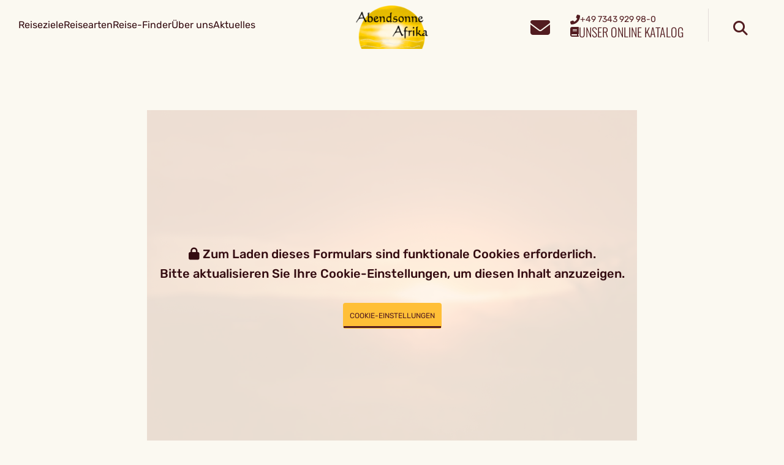

--- FILE ---
content_type: text/css; charset=UTF-8
request_url: https://abendsonneafrika.de/apos-frontend/releases/1.0.4/default/public-bundle.css
body_size: 81278
content:
/** src-DDM9cc4k.css **/

@charset "UTF-8";.image-widget-placeholder{width:100%}/*! normalize.css v8.0.1 | MIT License | github.com/necolas/normalize.css */html{line-height:1.15;-webkit-text-size-adjust:100%}body{margin:0}main{display:block}h1{font-size:2em;margin:.67em 0}pre{font-family:monospace,monospace;font-size:1em}a{background-color:transparent}abbr[title]{border-bottom:none;text-decoration:underline;-webkit-text-decoration:underline dotted;text-decoration:underline dotted}code,kbd,samp{font-family:monospace,monospace;font-size:1em}sub,sup{font-size:75%;line-height:0;position:relative;vertical-align:baseline}img{border-style:none}button,input,optgroup,select,textarea{font-family:inherit;font-size:100%;line-height:1.15;margin:0}button::-moz-focus-inner,[type=button]::-moz-focus-inner,[type=reset]::-moz-focus-inner,[type=submit]::-moz-focus-inner{border-style:none;padding:0}button:-moz-focusring,[type=button]:-moz-focusring,[type=reset]:-moz-focusring,[type=submit]:-moz-focusring{outline:1px dotted ButtonText}fieldset{padding:.35em .75em .625em}legend{box-sizing:border-box;color:inherit;display:table;max-width:100%;padding:0;white-space:normal}textarea{overflow:auto}[type=checkbox],[type=radio]{box-sizing:border-box;padding:0}[type=search]{-webkit-appearance:textfield;outline-offset:-2px}::-webkit-file-upload-button{-webkit-appearance:button;font:inherit}details{display:block}summary{display:list-item}[hidden]{display:none}@keyframes zoomInHeaderAnimation{0%{transform:scale(1)}to{transform:scale(1.2)}}@keyframes fadeInHeaderElementAnimation{0%{opacity:0;transform:translateY(100px)}to{opacity:1;transform:translateY(0)}}@keyframes fadeOutHeaderElementAnimation{0%{opacity:0}15%{opacity:1}85%{opacity:1;transform:translateY(0)}to{opacity:0;transform:translateY(100px)}}@keyframes bounceLeft{0%{transform:translate(0)}to{transform:translate(-2px)}}@keyframes bounceRight{0%{transform:translate(0)}to{transform:translate(2px)}}@keyframes zoomInOut{0%,to{transform:scale(1)}50%{transform:scale(1.05)}}@keyframes bounceContinuously{0%,to{transform:translateY(0)}50%{transform:translateY(-4px)}}@keyframes bounceContinuouslyRight{0%,to{transform:translate(0)}50%{transform:translate(4px)}}@keyframes move-right{0%{transform:translate(0)}50%{transform:translate(10px);scale:1.05}to{transform:translate(0)}}@keyframes animateCheckmark{0%{transform:translate(0)}50%{transform:translate(2px)}to{transform:translate(0)}}@keyframes bounceIn{0%{transform:translateY(100px) scale(.8);opacity:0}60%{transform:translateY(-10px) scale(1.05);opacity:1}80%{transform:translateY(5px) scale(.98)}to{transform:translateY(0) scale(1)}}@keyframes slideInFromRight{0%{transform:translate(50px);opacity:0}60%{transform:translate(-10px)}80%{transform:translate(5px)}to{transform:translate(0);opacity:1}}@keyframes bounceLeftShift{0%{transform:translate(0)}40%{transform:translate(-10px)}60%{transform:translate(5px)}to{transform:translate(0)}}@keyframes growFromCenter{0%{width:0;left:50%;transform:translate(-50%)}to{width:100%;left:50%;transform:translate(-50%)}}:root{--color-main: #521c20;--color-main-dark: #340c11;--color-main-light: #a84937;--color-secondary: #fbf9f1;--color-text-white: #fbf9f1;--color-text-main-dark: #340c11;--color-anchor: #a84937;--container-width: 1400px;--accent-primary: #ffbf37;--accent-secondary: #ffbf37;--accent-tertiary: var(--color-main-light);--color-error: #df2638;--color-success: #28a745;--color-warning: #ffc107}/*!
 *
 * ../css/litepicker.css
 * Litepicker v2.0.12 (https://github.com/wakirin/Litepicker)
 * Package: litepicker (https://www.npmjs.com/package/litepicker)
 * License: MIT (https://github.com/wakirin/Litepicker/blob/master/LICENCE.md)
 * Copyright 2019-2021 Rinat G.
 *
 * Hash: 2f11f1f0300ea13b17b5
 *
 */:root{--litepicker-container-months-color-bg: #fff;--litepicker-container-months-box-shadow-color: #ddd;--litepicker-footer-color-bg: #fafafa;--litepicker-footer-box-shadow-color: #ddd;--litepicker-tooltip-color-bg: #fff;--litepicker-month-header-color: #333;--litepicker-button-prev-month-color: #9e9e9e;--litepicker-button-next-month-color: #9e9e9e;--litepicker-button-prev-month-color-hover: #2196f3;--litepicker-button-next-month-color-hover: #2196f3;--litepicker-month-width: calc(var(--litepicker-day-width) * 7);--litepicker-month-weekday-color: #9e9e9e;--litepicker-month-week-number-color: #9e9e9e;--litepicker-day-width: 38px;--litepicker-day-color: #333;--litepicker-day-color-hover: #2196f3;--litepicker-is-today-color: #f44336;--litepicker-is-in-range-color: #bbdefb;--litepicker-is-locked-color: #9e9e9e;--litepicker-is-start-color: #fff;--litepicker-is-start-color-bg: #2196f3;--litepicker-is-end-color: #fff;--litepicker-is-end-color-bg: #2196f3;--litepicker-button-cancel-color: #fff;--litepicker-button-cancel-color-bg: #9e9e9e;--litepicker-button-apply-color: #fff;--litepicker-button-apply-color-bg: #2196f3;--litepicker-button-reset-color: #909090;--litepicker-button-reset-color-hover: #2196f3;--litepicker-highlighted-day-color: #333;--litepicker-highlighted-day-color-bg: #ffeb3b}.show-week-numbers{--litepicker-month-width: calc(var(--litepicker-day-width) * 8)}.litepicker{font-family:-apple-system,BlinkMacSystemFont,Segoe UI,Roboto,Helvetica Neue,Arial,sans-serif;font-size:.8em;display:none}.litepicker button{border:none;background:none}.litepicker .container__main{display:flex}.litepicker .container__months{display:flex;flex-wrap:wrap;background-color:var(--litepicker-container-months-color-bg);border-radius:5px;box-shadow:0 0 5px var(--litepicker-container-months-box-shadow-color);width:calc(var(--litepicker-month-width) + 10px);box-sizing:content-box}.litepicker .container__months.columns-2{width:calc(var(--litepicker-month-width) * 2 + 20px)}.litepicker .container__months.columns-3{width:calc(var(--litepicker-month-width) * 3 + 30px)}.litepicker .container__months.columns-4{width:calc(var(--litepicker-month-width) * 4 + 40px)}.litepicker .container__months.split-view .month-item-header .button-previous-month,.litepicker .container__months.split-view .month-item-header .button-next-month{visibility:visible}.litepicker .container__months .month-item{padding:5px;width:var(--litepicker-month-width);box-sizing:content-box}.litepicker .container__months .month-item-header{display:flex;justify-content:space-between;font-weight:500;padding:10px 5px;text-align:center;align-items:center;color:var(--litepicker-month-header-color)}.litepicker .container__months .month-item-header div{flex:1}.litepicker .container__months .month-item-header div>.month-item-name{margin-right:5px}.litepicker .container__months .month-item-header div>.month-item-year{padding:0}.litepicker .container__months .month-item-header .reset-button{color:var(--litepicker-button-reset-color)}.litepicker .container__months .month-item-header .reset-button>svg{fill:var(--litepicker-button-reset-color)}.litepicker .container__months .month-item-header .reset-button *{pointer-events:none}.litepicker .container__months .month-item-header .reset-button:hover{color:var(--litepicker-button-reset-color-hover)}.litepicker .container__months .month-item-header .reset-button:hover>svg{fill:var(--litepicker-button-reset-color-hover)}.litepicker .container__months .month-item-header .button-previous-month,.litepicker .container__months .month-item-header .button-next-month{visibility:hidden;text-decoration:none;padding:3px 5px;border-radius:3px;transition:color .3s,border .3s;cursor:default}.litepicker .container__months .month-item-header .button-previous-month *,.litepicker .container__months .month-item-header .button-next-month *{pointer-events:none}.litepicker .container__months .month-item-header .button-previous-month{color:var(--litepicker-button-prev-month-color)}.litepicker .container__months .month-item-header .button-previous-month>svg,.litepicker .container__months .month-item-header .button-previous-month>img{fill:var(--litepicker-button-prev-month-color)}.litepicker .container__months .month-item-header .button-previous-month:hover{color:var(--litepicker-button-prev-month-color-hover)}.litepicker .container__months .month-item-header .button-previous-month:hover>svg{fill:var(--litepicker-button-prev-month-color-hover)}.litepicker .container__months .month-item-header .button-next-month{color:var(--litepicker-button-next-month-color)}.litepicker .container__months .month-item-header .button-next-month>svg,.litepicker .container__months .month-item-header .button-next-month>img{fill:var(--litepicker-button-next-month-color)}.litepicker .container__months .month-item-header .button-next-month:hover{color:var(--litepicker-button-next-month-color-hover)}.litepicker .container__months .month-item-header .button-next-month:hover>svg{fill:var(--litepicker-button-next-month-color-hover)}.litepicker .container__months .month-item-weekdays-row{display:flex;justify-self:center;justify-content:flex-start;color:var(--litepicker-month-weekday-color)}.litepicker .container__months .month-item-weekdays-row>div{padding:5px 0;font-size:85%;flex:1;width:var(--litepicker-day-width);text-align:center}.litepicker .container__months .month-item:first-child .button-previous-month{visibility:visible}.litepicker .container__months .month-item:last-child .button-next-month{visibility:visible}.litepicker .container__months .month-item.no-previous-month .button-previous-month,.litepicker .container__months .month-item.no-next-month .button-next-month{visibility:hidden}.litepicker .container__days{display:flex;flex-wrap:wrap;justify-self:center;justify-content:flex-start;text-align:center;box-sizing:content-box}.litepicker .container__days>div,.litepicker .container__days>a{padding:5px 0;width:var(--litepicker-day-width)}.litepicker .container__days .day-item{color:var(--litepicker-day-color);text-align:center;text-decoration:none;border-radius:3px;transition:color .3s,border .3s;cursor:default}.litepicker .container__days .day-item:hover{color:var(--litepicker-day-color-hover);box-shadow:inset 0 0 0 1px var(--litepicker-day-color-hover)}.litepicker .container__days .day-item.is-today{color:var(--litepicker-is-today-color)}.litepicker .container__days .day-item.is-locked{color:var(--litepicker-is-locked-color)}.litepicker .container__days .day-item.is-locked:hover{color:var(--litepicker-is-locked-color);box-shadow:none;cursor:default}.litepicker .container__days .day-item.is-in-range{background-color:var(--litepicker-is-in-range-color);border-radius:0}.litepicker .container__days .day-item.is-start-date{color:var(--litepicker-is-start-color);background-color:var(--litepicker-is-start-color-bg);border-radius:5px 0 0 5px}.litepicker .container__days .day-item.is-start-date.is-flipped{border-radius:0 5px 5px 0}.litepicker .container__days .day-item.is-end-date{color:var(--litepicker-is-end-color);background-color:var(--litepicker-is-end-color-bg);border-radius:0 5px 5px 0}.litepicker .container__days .day-item.is-end-date.is-flipped{border-radius:5px 0 0 5px}.litepicker .container__days .day-item.is-start-date.is-end-date{border-radius:5px}.litepicker .container__days .day-item.is-highlighted{color:var(--litepicker-highlighted-day-color);background-color:var(--litepicker-highlighted-day-color-bg)}.litepicker .container__days .week-number{display:flex;align-items:center;justify-content:center;color:var(--litepicker-month-week-number-color);font-size:85%}.litepicker .container__footer{text-align:right;padding:10px 5px;margin:0 5px;background-color:var(--litepicker-footer-color-bg);box-shadow:inset 0 3px 3px 0 var(--litepicker-footer-box-shadow-color);border-bottom-left-radius:5px;border-bottom-right-radius:5px}.litepicker .container__footer .preview-date-range{margin-right:10px;font-size:90%}.litepicker .container__footer .button-cancel{background-color:var(--litepicker-button-cancel-color-bg);color:var(--litepicker-button-cancel-color);border:0;padding:3px 7px 4px;border-radius:3px}.litepicker .container__footer .button-cancel *{pointer-events:none}.litepicker .container__footer .button-apply{background-color:var(--litepicker-button-apply-color-bg);color:var(--litepicker-button-apply-color);border:0;padding:3px 7px 4px;border-radius:3px;margin-left:10px;margin-right:10px}.litepicker .container__footer .button-apply:disabled{opacity:.7}.litepicker .container__footer .button-apply *{pointer-events:none}.litepicker .container__tooltip{position:absolute;margin-top:-4px;padding:4px 8px;border-radius:4px;background-color:var(--litepicker-tooltip-color-bg);box-shadow:0 1px 3px #00000040;white-space:nowrap;font-size:11px;pointer-events:none;visibility:hidden}.litepicker .container__tooltip:before{position:absolute;bottom:-5px;left:calc(50% - 5px);border-top:5px solid rgba(0,0,0,.12);border-right:5px solid transparent;border-left:5px solid transparent;content:""}.litepicker .container__tooltip:after{position:absolute;bottom:-4px;left:calc(50% - 4px);border-top:4px solid var(--litepicker-tooltip-color-bg);border-right:4px solid transparent;border-left:4px solid transparent;content:""}/*!
 * Bootstrap v4.4.1 (https://getbootstrap.com/)
 * Copyright 2011-2019 The Bootstrap Authors
 * Copyright 2011-2019 Twitter, Inc.
 * Licensed under MIT (https://github.com/twbs/bootstrap/blob/master/LICENSE)
 */:root{--blue: #007bff;--indigo: #6610f2;--purple: #6f42c1;--pink: #e83e8c;--red: #dc3545;--orange: #fd7e14;--yellow: #ffc107;--green: #28a745;--teal: #20c997;--cyan: #17a2b8;--white: #fff;--gray: #6c757d;--gray-dark: #343a40;--primary: #007bff;--secondary: #6c757d;--success: #28a745;--info: #17a2b8;--warning: #ffc107;--danger: #dc3545;--light: #f8f9fa;--dark: #343a40;--breakpoint-xs: 0;--breakpoint-sm: 576px;--breakpoint-md: 768px;--breakpoint-lg: 992px;--breakpoint-xl: 1200px;--font-family-sans-serif: -apple-system, BlinkMacSystemFont, "Segoe UI", Roboto, "Helvetica Neue", Arial, "Noto Sans", sans-serif, "Apple Color Emoji", "Segoe UI Emoji", "Segoe UI Symbol", "Noto Color Emoji";--font-family-monospace: SFMono-Regular, Menlo, Monaco, Consolas, "Liberation Mono", "Courier New", monospace}*,*:before,*:after{box-sizing:border-box}html{font-family:sans-serif;line-height:1.15;-webkit-text-size-adjust:100%;-webkit-tap-highlight-color:rgba(0,0,0,0)}article,aside,figcaption,figure,footer,header,hgroup,main,nav,section{display:block}body{margin:0;font-family:-apple-system,BlinkMacSystemFont,Segoe UI,Roboto,Helvetica Neue,Arial,Noto Sans,sans-serif,"Apple Color Emoji","Segoe UI Emoji",Segoe UI Symbol,"Noto Color Emoji";font-size:1rem;font-weight:400;line-height:1.5;color:#212529;text-align:left;background-color:#fff}[tabindex="-1"]:focus:not(:focus-visible){outline:0!important}hr{box-sizing:content-box;height:0;overflow:visible}h1,h2,h3,h4,h5,h6{margin-top:0;margin-bottom:.5rem}p{margin-top:0;margin-bottom:1rem}abbr[title],abbr[data-original-title]{text-decoration:underline;-webkit-text-decoration:underline dotted;text-decoration:underline dotted;cursor:help;border-bottom:0;-webkit-text-decoration-skip-ink:none;text-decoration-skip-ink:none}address{margin-bottom:1rem;font-style:normal;line-height:inherit}ol,ul,dl{margin-top:0;margin-bottom:1rem}ol ol,ul ul,ol ul,ul ol{margin-bottom:0}dt{font-weight:700}dd{margin-bottom:.5rem;margin-left:0}blockquote{margin:0 0 1rem}b,strong{font-weight:bolder}small{font-size:80%}sub,sup{position:relative;font-size:75%;line-height:0;vertical-align:baseline}sub{bottom:-.25em}sup{top:-.5em}a{color:#007bff;text-decoration:none;background-color:transparent}a:hover{color:#0056b3;text-decoration:underline}a:not([href]){color:inherit;text-decoration:none}a:not([href]):hover{color:inherit;text-decoration:none}pre,code,kbd,samp{font-family:SFMono-Regular,Menlo,Monaco,Consolas,Liberation Mono,Courier New,monospace;font-size:1em}pre{margin-top:0;margin-bottom:1rem;overflow:auto}figure{margin:0 0 1rem}img{vertical-align:middle;border-style:none}svg{overflow:hidden;vertical-align:middle}table{border-collapse:collapse}caption{padding-top:.75rem;padding-bottom:.75rem;color:#6c757d;text-align:left;caption-side:bottom}th{text-align:inherit}label{display:inline-block;margin-bottom:.5rem}button{border-radius:0}button:focus{outline:1px dotted;outline:5px auto -webkit-focus-ring-color}input,button,select,optgroup,textarea{margin:0;font-family:inherit;font-size:inherit;line-height:inherit}button,input{overflow:visible}button,select{text-transform:none}select{word-wrap:normal}button,[type=button],[type=reset],[type=submit]{-webkit-appearance:button}button:not(:disabled),[type=button]:not(:disabled),[type=reset]:not(:disabled),[type=submit]:not(:disabled){cursor:pointer}button::-moz-focus-inner,[type=button]::-moz-focus-inner,[type=reset]::-moz-focus-inner,[type=submit]::-moz-focus-inner{padding:0;border-style:none}input[type=radio],input[type=checkbox]{box-sizing:border-box;padding:0}input[type=date],input[type=time],input[type=datetime-local],input[type=month]{-webkit-appearance:listbox}textarea{overflow:auto;resize:vertical}fieldset{min-width:0;padding:0;margin:0;border:0}legend{display:block;width:100%;max-width:100%;padding:0;margin-bottom:.5rem;font-size:1.5rem;line-height:inherit;color:inherit;white-space:normal}progress{vertical-align:baseline}[type=number]::-webkit-inner-spin-button,[type=number]::-webkit-outer-spin-button{height:auto}[type=search]{outline-offset:-2px;-webkit-appearance:none}[type=search]::-webkit-search-decoration{-webkit-appearance:none}::-webkit-file-upload-button{font:inherit;-webkit-appearance:button}output{display:inline-block}summary{display:list-item;cursor:pointer}template{display:none}[hidden]{display:none!important}h1,h2,h3,h4,h5,h6,.h1,.h2,.h3,.h4,.h5,.h6{margin-bottom:.5rem;font-weight:500;line-height:1.2}h1,.h1{font-size:2.5rem}h2,.h2{font-size:2rem}h3,.h3{font-size:1.75rem}h4,.h4{font-size:1.5rem}h5,.h5{font-size:1.25rem}h6,.h6{font-size:1rem}.lead{font-size:1.25rem;font-weight:300}.display-1{font-size:6rem;font-weight:300;line-height:1.2}.display-2{font-size:5.5rem;font-weight:300;line-height:1.2}.display-3{font-size:4.5rem;font-weight:300;line-height:1.2}.display-4{font-size:3.5rem;font-weight:300;line-height:1.2}hr{margin-top:1rem;margin-bottom:1rem;border:0;border-top:1px solid rgba(0,0,0,.1)}small,.small{font-size:80%;font-weight:400}mark,.mark{padding:.2em;background-color:#fcf8e3}.list-unstyled,.list-inline{padding-left:0;list-style:none}.list-inline-item{display:inline-block}.list-inline-item:not(:last-child){margin-right:.5rem}.initialism{font-size:90%;text-transform:uppercase}.blockquote{margin-bottom:1rem;font-size:1.25rem}.blockquote-footer{display:block;font-size:80%;color:#6c757d}.blockquote-footer:before{content:"— "}.img-fluid{max-width:100%;height:auto}.img-thumbnail{padding:.25rem;background-color:#fff;border:1px solid #dee2e6;border-radius:.25rem;max-width:100%;height:auto}.figure{display:inline-block}.figure-img{margin-bottom:.5rem;line-height:1}.figure-caption{font-size:90%;color:#6c757d}code{font-size:87.5%;color:#e83e8c;word-wrap:break-word}a>code{color:inherit}kbd{padding:.2rem .4rem;font-size:87.5%;color:#fff;background-color:#212529;border-radius:.2rem}kbd kbd{padding:0;font-size:100%;font-weight:700}pre{display:block;font-size:87.5%;color:#212529}pre code{font-size:inherit;color:inherit;word-break:normal}.pre-scrollable{max-height:340px;overflow-y:scroll}.container{width:100%;padding-right:15px;padding-left:15px;margin-right:auto;margin-left:auto}@media (min-width: 576px){.container{max-width:540px}}@media (min-width: 768px){.container{max-width:720px}}@media (min-width: 992px){.container{max-width:960px}}@media (min-width: 1200px){.container{max-width:1140px}}.container-fluid,.container-sm,.container-md,.container-lg,.container-xl{width:100%;padding-right:15px;padding-left:15px;margin-right:auto;margin-left:auto}@media (min-width: 576px){.container,.container-sm{max-width:540px}}@media (min-width: 768px){.container,.container-sm,.container-md{max-width:720px}}@media (min-width: 992px){.container,.container-sm,.container-md,.container-lg{max-width:960px}}@media (min-width: 1200px){.container,.container-sm,.container-md,.container-lg,.container-xl{max-width:1140px}}.row{display:flex;flex-wrap:wrap;margin-right:-15px;margin-left:-15px}.no-gutters{margin-right:0;margin-left:0}.no-gutters>.col,.no-gutters>[class*=col-]{padding-right:0;padding-left:0}.col-1,.col-2,.col-3,.col-4,.col-5,.col-6,.col-7,.col-8,.col-9,.col-10,.col-11,.col-12,.col,.col-auto,.col-sm-1,.col-sm-2,.col-sm-3,.col-sm-4,.col-sm-5,.col-sm-6,.col-sm-7,.col-sm-8,.col-sm-9,.col-sm-10,.col-sm-11,.col-sm-12,.col-sm,.col-sm-auto,.col-md-1,.col-md-2,.col-md-3,.col-md-4,.col-md-5,.col-md-6,.col-md-7,.col-md-8,.col-md-9,.col-md-10,.col-md-11,.col-md-12,.col-md,.col-md-auto,.col-lg-1,.col-lg-2,.col-lg-3,.col-lg-4,.col-lg-5,.col-lg-6,.col-lg-7,.col-lg-8,.col-lg-9,.col-lg-10,.col-lg-11,.col-lg-12,.col-lg,.col-lg-auto,.col-xl-1,.col-xl-2,.col-xl-3,.col-xl-4,.col-xl-5,.col-xl-6,.col-xl-7,.col-xl-8,.col-xl-9,.col-xl-10,.col-xl-11,.col-xl-12,.col-xl,.col-xl-auto{position:relative;width:100%;padding-right:15px;padding-left:15px}.col{flex-basis:0;flex-grow:1;max-width:100%}.row-cols-1>*{flex:0 0 100%;max-width:100%}.row-cols-2>*{flex:0 0 50%;max-width:50%}.row-cols-3>*{flex:0 0 33.333333%;max-width:33.333333%}.row-cols-4>*{flex:0 0 25%;max-width:25%}.row-cols-5>*{flex:0 0 20%;max-width:20%}.row-cols-6>*{flex:0 0 16.666667%;max-width:16.666667%}.col-auto{flex:0 0 auto;width:auto;max-width:100%}.col-1{flex:0 0 8.333333%;max-width:8.333333%}.col-2{flex:0 0 16.666667%;max-width:16.666667%}.col-3{flex:0 0 25%;max-width:25%}.col-4{flex:0 0 33.333333%;max-width:33.333333%}.col-5{flex:0 0 41.666667%;max-width:41.666667%}.col-6{flex:0 0 50%;max-width:50%}.col-7{flex:0 0 58.333333%;max-width:58.333333%}.col-8{flex:0 0 66.666667%;max-width:66.666667%}.col-9{flex:0 0 75%;max-width:75%}.col-10{flex:0 0 83.333333%;max-width:83.333333%}.col-11{flex:0 0 91.666667%;max-width:91.666667%}.col-12{flex:0 0 100%;max-width:100%}.order-first{order:-1}.order-last{order:13}.order-0{order:0}.order-1{order:1}.order-2{order:2}.order-3{order:3}.order-4{order:4}.order-5{order:5}.order-6{order:6}.order-7{order:7}.order-8{order:8}.order-9{order:9}.order-10{order:10}.order-11{order:11}.order-12{order:12}.offset-1{margin-left:8.333333%}.offset-2{margin-left:16.666667%}.offset-3{margin-left:25%}.offset-4{margin-left:33.333333%}.offset-5{margin-left:41.666667%}.offset-6{margin-left:50%}.offset-7{margin-left:58.333333%}.offset-8{margin-left:66.666667%}.offset-9{margin-left:75%}.offset-10{margin-left:83.333333%}.offset-11{margin-left:91.666667%}@media (min-width: 576px){.col-sm{flex-basis:0;flex-grow:1;max-width:100%}.row-cols-sm-1>*{flex:0 0 100%;max-width:100%}.row-cols-sm-2>*{flex:0 0 50%;max-width:50%}.row-cols-sm-3>*{flex:0 0 33.333333%;max-width:33.333333%}.row-cols-sm-4>*{flex:0 0 25%;max-width:25%}.row-cols-sm-5>*{flex:0 0 20%;max-width:20%}.row-cols-sm-6>*{flex:0 0 16.666667%;max-width:16.666667%}.col-sm-auto{flex:0 0 auto;width:auto;max-width:100%}.col-sm-1{flex:0 0 8.333333%;max-width:8.333333%}.col-sm-2{flex:0 0 16.666667%;max-width:16.666667%}.col-sm-3{flex:0 0 25%;max-width:25%}.col-sm-4{flex:0 0 33.333333%;max-width:33.333333%}.col-sm-5{flex:0 0 41.666667%;max-width:41.666667%}.col-sm-6{flex:0 0 50%;max-width:50%}.col-sm-7{flex:0 0 58.333333%;max-width:58.333333%}.col-sm-8{flex:0 0 66.666667%;max-width:66.666667%}.col-sm-9{flex:0 0 75%;max-width:75%}.col-sm-10{flex:0 0 83.333333%;max-width:83.333333%}.col-sm-11{flex:0 0 91.666667%;max-width:91.666667%}.col-sm-12{flex:0 0 100%;max-width:100%}.order-sm-first{order:-1}.order-sm-last{order:13}.order-sm-0{order:0}.order-sm-1{order:1}.order-sm-2{order:2}.order-sm-3{order:3}.order-sm-4{order:4}.order-sm-5{order:5}.order-sm-6{order:6}.order-sm-7{order:7}.order-sm-8{order:8}.order-sm-9{order:9}.order-sm-10{order:10}.order-sm-11{order:11}.order-sm-12{order:12}.offset-sm-0{margin-left:0}.offset-sm-1{margin-left:8.333333%}.offset-sm-2{margin-left:16.666667%}.offset-sm-3{margin-left:25%}.offset-sm-4{margin-left:33.333333%}.offset-sm-5{margin-left:41.666667%}.offset-sm-6{margin-left:50%}.offset-sm-7{margin-left:58.333333%}.offset-sm-8{margin-left:66.666667%}.offset-sm-9{margin-left:75%}.offset-sm-10{margin-left:83.333333%}.offset-sm-11{margin-left:91.666667%}}@media (min-width: 768px){.col-md{flex-basis:0;flex-grow:1;max-width:100%}.row-cols-md-1>*{flex:0 0 100%;max-width:100%}.row-cols-md-2>*{flex:0 0 50%;max-width:50%}.row-cols-md-3>*{flex:0 0 33.333333%;max-width:33.333333%}.row-cols-md-4>*{flex:0 0 25%;max-width:25%}.row-cols-md-5>*{flex:0 0 20%;max-width:20%}.row-cols-md-6>*{flex:0 0 16.666667%;max-width:16.666667%}.col-md-auto{flex:0 0 auto;width:auto;max-width:100%}.col-md-1{flex:0 0 8.333333%;max-width:8.333333%}.col-md-2{flex:0 0 16.666667%;max-width:16.666667%}.col-md-3{flex:0 0 25%;max-width:25%}.col-md-4{flex:0 0 33.333333%;max-width:33.333333%}.col-md-5{flex:0 0 41.666667%;max-width:41.666667%}.col-md-6{flex:0 0 50%;max-width:50%}.col-md-7{flex:0 0 58.333333%;max-width:58.333333%}.col-md-8{flex:0 0 66.666667%;max-width:66.666667%}.col-md-9{flex:0 0 75%;max-width:75%}.col-md-10{flex:0 0 83.333333%;max-width:83.333333%}.col-md-11{flex:0 0 91.666667%;max-width:91.666667%}.col-md-12{flex:0 0 100%;max-width:100%}.order-md-first{order:-1}.order-md-last{order:13}.order-md-0{order:0}.order-md-1{order:1}.order-md-2{order:2}.order-md-3{order:3}.order-md-4{order:4}.order-md-5{order:5}.order-md-6{order:6}.order-md-7{order:7}.order-md-8{order:8}.order-md-9{order:9}.order-md-10{order:10}.order-md-11{order:11}.order-md-12{order:12}.offset-md-0{margin-left:0}.offset-md-1{margin-left:8.333333%}.offset-md-2{margin-left:16.666667%}.offset-md-3{margin-left:25%}.offset-md-4{margin-left:33.333333%}.offset-md-5{margin-left:41.666667%}.offset-md-6{margin-left:50%}.offset-md-7{margin-left:58.333333%}.offset-md-8{margin-left:66.666667%}.offset-md-9{margin-left:75%}.offset-md-10{margin-left:83.333333%}.offset-md-11{margin-left:91.666667%}}@media (min-width: 992px){.col-lg{flex-basis:0;flex-grow:1;max-width:100%}.row-cols-lg-1>*{flex:0 0 100%;max-width:100%}.row-cols-lg-2>*{flex:0 0 50%;max-width:50%}.row-cols-lg-3>*{flex:0 0 33.333333%;max-width:33.333333%}.row-cols-lg-4>*{flex:0 0 25%;max-width:25%}.row-cols-lg-5>*{flex:0 0 20%;max-width:20%}.row-cols-lg-6>*{flex:0 0 16.666667%;max-width:16.666667%}.col-lg-auto{flex:0 0 auto;width:auto;max-width:100%}.col-lg-1{flex:0 0 8.333333%;max-width:8.333333%}.col-lg-2{flex:0 0 16.666667%;max-width:16.666667%}.col-lg-3{flex:0 0 25%;max-width:25%}.col-lg-4{flex:0 0 33.333333%;max-width:33.333333%}.col-lg-5{flex:0 0 41.666667%;max-width:41.666667%}.col-lg-6{flex:0 0 50%;max-width:50%}.col-lg-7{flex:0 0 58.333333%;max-width:58.333333%}.col-lg-8{flex:0 0 66.666667%;max-width:66.666667%}.col-lg-9{flex:0 0 75%;max-width:75%}.col-lg-10{flex:0 0 83.333333%;max-width:83.333333%}.col-lg-11{flex:0 0 91.666667%;max-width:91.666667%}.col-lg-12{flex:0 0 100%;max-width:100%}.order-lg-first{order:-1}.order-lg-last{order:13}.order-lg-0{order:0}.order-lg-1{order:1}.order-lg-2{order:2}.order-lg-3{order:3}.order-lg-4{order:4}.order-lg-5{order:5}.order-lg-6{order:6}.order-lg-7{order:7}.order-lg-8{order:8}.order-lg-9{order:9}.order-lg-10{order:10}.order-lg-11{order:11}.order-lg-12{order:12}.offset-lg-0{margin-left:0}.offset-lg-1{margin-left:8.333333%}.offset-lg-2{margin-left:16.666667%}.offset-lg-3{margin-left:25%}.offset-lg-4{margin-left:33.333333%}.offset-lg-5{margin-left:41.666667%}.offset-lg-6{margin-left:50%}.offset-lg-7{margin-left:58.333333%}.offset-lg-8{margin-left:66.666667%}.offset-lg-9{margin-left:75%}.offset-lg-10{margin-left:83.333333%}.offset-lg-11{margin-left:91.666667%}}@media (min-width: 1200px){.col-xl{flex-basis:0;flex-grow:1;max-width:100%}.row-cols-xl-1>*{flex:0 0 100%;max-width:100%}.row-cols-xl-2>*{flex:0 0 50%;max-width:50%}.row-cols-xl-3>*{flex:0 0 33.333333%;max-width:33.333333%}.row-cols-xl-4>*{flex:0 0 25%;max-width:25%}.row-cols-xl-5>*{flex:0 0 20%;max-width:20%}.row-cols-xl-6>*{flex:0 0 16.666667%;max-width:16.666667%}.col-xl-auto{flex:0 0 auto;width:auto;max-width:100%}.col-xl-1{flex:0 0 8.333333%;max-width:8.333333%}.col-xl-2{flex:0 0 16.666667%;max-width:16.666667%}.col-xl-3{flex:0 0 25%;max-width:25%}.col-xl-4{flex:0 0 33.333333%;max-width:33.333333%}.col-xl-5{flex:0 0 41.666667%;max-width:41.666667%}.col-xl-6{flex:0 0 50%;max-width:50%}.col-xl-7{flex:0 0 58.333333%;max-width:58.333333%}.col-xl-8{flex:0 0 66.666667%;max-width:66.666667%}.col-xl-9{flex:0 0 75%;max-width:75%}.col-xl-10{flex:0 0 83.333333%;max-width:83.333333%}.col-xl-11{flex:0 0 91.666667%;max-width:91.666667%}.col-xl-12{flex:0 0 100%;max-width:100%}.order-xl-first{order:-1}.order-xl-last{order:13}.order-xl-0{order:0}.order-xl-1{order:1}.order-xl-2{order:2}.order-xl-3{order:3}.order-xl-4{order:4}.order-xl-5{order:5}.order-xl-6{order:6}.order-xl-7{order:7}.order-xl-8{order:8}.order-xl-9{order:9}.order-xl-10{order:10}.order-xl-11{order:11}.order-xl-12{order:12}.offset-xl-0{margin-left:0}.offset-xl-1{margin-left:8.333333%}.offset-xl-2{margin-left:16.666667%}.offset-xl-3{margin-left:25%}.offset-xl-4{margin-left:33.333333%}.offset-xl-5{margin-left:41.666667%}.offset-xl-6{margin-left:50%}.offset-xl-7{margin-left:58.333333%}.offset-xl-8{margin-left:66.666667%}.offset-xl-9{margin-left:75%}.offset-xl-10{margin-left:83.333333%}.offset-xl-11{margin-left:91.666667%}}.table{width:100%;margin-bottom:1rem;color:#212529}.table th,.table td{padding:.75rem;vertical-align:top;border-top:1px solid #dee2e6}.table thead th{vertical-align:bottom;border-bottom:2px solid #dee2e6}.table tbody+tbody{border-top:2px solid #dee2e6}.table-sm th,.table-sm td{padding:.3rem}.table-bordered,.table-bordered th,.table-bordered td{border:1px solid #dee2e6}.table-bordered thead th,.table-bordered thead td{border-bottom-width:2px}.table-borderless th,.table-borderless td,.table-borderless thead th,.table-borderless tbody+tbody{border:0}.table-striped tbody tr:nth-of-type(odd){background-color:#0000000d}.table-hover tbody tr:hover{color:#212529;background-color:#00000013}.table-primary,.table-primary>th,.table-primary>td{background-color:#b8daff}.table-primary th,.table-primary td,.table-primary thead th,.table-primary tbody+tbody{border-color:#7abaff}.table-hover .table-primary:hover{background-color:#9fcdff}.table-hover .table-primary:hover>td,.table-hover .table-primary:hover>th{background-color:#9fcdff}.table-secondary,.table-secondary>th,.table-secondary>td{background-color:#d6d8db}.table-secondary th,.table-secondary td,.table-secondary thead th,.table-secondary tbody+tbody{border-color:#b3b7bb}.table-hover .table-secondary:hover{background-color:#c8cbcf}.table-hover .table-secondary:hover>td,.table-hover .table-secondary:hover>th{background-color:#c8cbcf}.table-success,.table-success>th,.table-success>td{background-color:#c3e6cb}.table-success th,.table-success td,.table-success thead th,.table-success tbody+tbody{border-color:#8fd19e}.table-hover .table-success:hover{background-color:#b1dfbb}.table-hover .table-success:hover>td,.table-hover .table-success:hover>th{background-color:#b1dfbb}.table-info,.table-info>th,.table-info>td{background-color:#bee5eb}.table-info th,.table-info td,.table-info thead th,.table-info tbody+tbody{border-color:#86cfda}.table-hover .table-info:hover{background-color:#abdde5}.table-hover .table-info:hover>td,.table-hover .table-info:hover>th{background-color:#abdde5}.table-warning,.table-warning>th,.table-warning>td{background-color:#ffeeba}.table-warning th,.table-warning td,.table-warning thead th,.table-warning tbody+tbody{border-color:#ffdf7e}.table-hover .table-warning:hover{background-color:#ffe8a1}.table-hover .table-warning:hover>td,.table-hover .table-warning:hover>th{background-color:#ffe8a1}.table-danger,.table-danger>th,.table-danger>td{background-color:#f5c6cb}.table-danger th,.table-danger td,.table-danger thead th,.table-danger tbody+tbody{border-color:#ed969e}.table-hover .table-danger:hover{background-color:#f1b0b7}.table-hover .table-danger:hover>td,.table-hover .table-danger:hover>th{background-color:#f1b0b7}.table-light,.table-light>th,.table-light>td{background-color:#fdfdfe}.table-light th,.table-light td,.table-light thead th,.table-light tbody+tbody{border-color:#fbfcfc}.table-hover .table-light:hover{background-color:#ececf6}.table-hover .table-light:hover>td,.table-hover .table-light:hover>th{background-color:#ececf6}.table-dark,.table-dark>th,.table-dark>td{background-color:#c6c8ca}.table-dark th,.table-dark td,.table-dark thead th,.table-dark tbody+tbody{border-color:#95999c}.table-hover .table-dark:hover{background-color:#b9bbbe}.table-hover .table-dark:hover>td,.table-hover .table-dark:hover>th{background-color:#b9bbbe}.table-active,.table-active>th,.table-active>td{background-color:#00000013}.table-hover .table-active:hover{background-color:#00000013}.table-hover .table-active:hover>td,.table-hover .table-active:hover>th{background-color:#00000013}.table .thead-dark th{color:#fff;background-color:#343a40;border-color:#454d55}.table .thead-light th{color:#495057;background-color:#e9ecef;border-color:#dee2e6}.table-dark{color:#fff;background-color:#343a40}.table-dark th,.table-dark td,.table-dark thead th{border-color:#454d55}.table-dark.table-bordered{border:0}.table-dark.table-striped tbody tr:nth-of-type(odd){background-color:#ffffff0d}.table-dark.table-hover tbody tr:hover{color:#fff;background-color:#ffffff13}@media (max-width: 575.98px){.table-responsive-sm{display:block;width:100%;overflow-x:auto;-webkit-overflow-scrolling:touch}.table-responsive-sm>.table-bordered{border:0}}@media (max-width: 767.98px){.table-responsive-md{display:block;width:100%;overflow-x:auto;-webkit-overflow-scrolling:touch}.table-responsive-md>.table-bordered{border:0}}@media (max-width: 991.98px){.table-responsive-lg{display:block;width:100%;overflow-x:auto;-webkit-overflow-scrolling:touch}.table-responsive-lg>.table-bordered{border:0}}@media (max-width: 1199.98px){.table-responsive-xl{display:block;width:100%;overflow-x:auto;-webkit-overflow-scrolling:touch}.table-responsive-xl>.table-bordered{border:0}}.table-responsive{display:block;width:100%;overflow-x:auto;-webkit-overflow-scrolling:touch}.table-responsive>.table-bordered{border:0}.form-control{display:block;width:100%;height:calc(1.5em + .75rem + 2px);padding:.375rem .75rem;font-size:1rem;font-weight:400;line-height:1.5;color:#495057;background-color:#fff;background-clip:padding-box;border:1px solid #ced4da;border-radius:.25rem;transition:border-color .15s ease-in-out,box-shadow .15s ease-in-out}@media (prefers-reduced-motion: reduce){.form-control{transition:none}}.form-control::-ms-expand{background-color:transparent;border:0}.form-control:-moz-focusring{color:transparent;text-shadow:0 0 0 #495057}.form-control:focus{color:#495057;background-color:#fff;border-color:#80bdff;outline:0;box-shadow:0 0 0 .2rem #007bff40}.form-control::placeholder{color:#6c757d;opacity:1}.form-control:disabled,.form-control[readonly]{background-color:#e9ecef;opacity:1}select.form-control:focus::-ms-value{color:#495057;background-color:#fff}.form-control-file,.form-control-range{display:block;width:100%}.col-form-label{padding-top:calc(.375rem + 1px);padding-bottom:calc(.375rem + 1px);margin-bottom:0;font-size:inherit;line-height:1.5}.col-form-label-lg{padding-top:calc(.5rem + 1px);padding-bottom:calc(.5rem + 1px);font-size:1.25rem;line-height:1.5}.col-form-label-sm{padding-top:calc(.25rem + 1px);padding-bottom:calc(.25rem + 1px);font-size:.875rem;line-height:1.5}.form-control-plaintext{display:block;width:100%;padding:.375rem 0;margin-bottom:0;font-size:1rem;line-height:1.5;color:#212529;background-color:transparent;border:solid transparent;border-width:1px 0}.form-control-plaintext.form-control-sm,.form-control-plaintext.form-control-lg{padding-right:0;padding-left:0}.form-control-sm{height:calc(1.5em + .5rem + 2px);padding:.25rem .5rem;font-size:.875rem;line-height:1.5;border-radius:.2rem}.form-control-lg{height:calc(1.5em + 1rem + 2px);padding:.5rem 1rem;font-size:1.25rem;line-height:1.5;border-radius:.3rem}select.form-control[size],select.form-control[multiple],textarea.form-control{height:auto}.form-group{margin-bottom:1rem}.form-text{display:block;margin-top:.25rem}.form-row{display:flex;flex-wrap:wrap;margin-right:-5px;margin-left:-5px}.form-row>.col,.form-row>[class*=col-]{padding-right:5px;padding-left:5px}.form-check{position:relative;display:block;padding-left:1.25rem}.form-check-input{position:absolute;margin-top:.3rem;margin-left:-1.25rem}.form-check-input[disabled]~.form-check-label,.form-check-input:disabled~.form-check-label{color:#6c757d}.form-check-label{margin-bottom:0}.form-check-inline{display:inline-flex;align-items:center;padding-left:0;margin-right:.75rem}.form-check-inline .form-check-input{position:static;margin-top:0;margin-right:.3125rem;margin-left:0}.valid-feedback{display:none;width:100%;margin-top:.25rem;font-size:80%;color:#28a745}.valid-tooltip{position:absolute;top:100%;z-index:5;display:none;max-width:100%;padding:.25rem .5rem;margin-top:.1rem;font-size:.875rem;line-height:1.5;color:#fff;background-color:#28a745e6;border-radius:.25rem}.was-validated :valid~.valid-feedback,.was-validated :valid~.valid-tooltip,.is-valid~.valid-feedback,.is-valid~.valid-tooltip{display:block}.was-validated .form-control:valid,.form-control.is-valid{border-color:#28a745;padding-right:calc(1.5em + .75rem);background-image:url("data:image/svg+xml,%3csvg xmlns='http://www.w3.org/2000/svg' width='8' height='8' viewBox='0 0 8 8'%3e%3cpath fill='%2328a745' d='M2.3 6.73L.6 4.53c-.4-1.04.46-1.4 1.1-.8l1.1 1.4 3.4-3.8c.6-.63 1.6-.27 1.2.7l-4 4.6c-.43.5-.8.4-1.1.1z'/%3e%3c/svg%3e");background-repeat:no-repeat;background-position:right calc(.375em + .1875rem) center;background-size:calc(.75em + .375rem) calc(.75em + .375rem)}.was-validated .form-control:valid:focus,.form-control.is-valid:focus{border-color:#28a745;box-shadow:0 0 0 .2rem #28a74540}.was-validated textarea.form-control:valid,textarea.form-control.is-valid{padding-right:calc(1.5em + .75rem);background-position:top calc(.375em + .1875rem) right calc(.375em + .1875rem)}.was-validated .custom-select:valid,.custom-select.is-valid{border-color:#28a745;padding-right:calc(.75em + 2.3125rem);background:url("data:image/svg+xml,%3csvg xmlns='http://www.w3.org/2000/svg' width='4' height='5' viewBox='0 0 4 5'%3e%3cpath fill='%23343a40' d='M2 0L0 2h4zm0 5L0 3h4z'/%3e%3c/svg%3e") no-repeat right .75rem center/8px 10px,url("data:image/svg+xml,%3csvg xmlns='http://www.w3.org/2000/svg' width='8' height='8' viewBox='0 0 8 8'%3e%3cpath fill='%2328a745' d='M2.3 6.73L.6 4.53c-.4-1.04.46-1.4 1.1-.8l1.1 1.4 3.4-3.8c.6-.63 1.6-.27 1.2.7l-4 4.6c-.43.5-.8.4-1.1.1z'/%3e%3c/svg%3e") #fff no-repeat center right 1.75rem/ calc(.75em + .375rem) calc(.75em + .375rem)}.was-validated .custom-select:valid:focus,.custom-select.is-valid:focus{border-color:#28a745;box-shadow:0 0 0 .2rem #28a74540}.was-validated .form-check-input:valid~.form-check-label,.form-check-input.is-valid~.form-check-label{color:#28a745}.was-validated .form-check-input:valid~.valid-feedback,.was-validated .form-check-input:valid~.valid-tooltip,.form-check-input.is-valid~.valid-feedback,.form-check-input.is-valid~.valid-tooltip{display:block}.was-validated .custom-control-input:valid~.custom-control-label,.custom-control-input.is-valid~.custom-control-label{color:#28a745}.was-validated .custom-control-input:valid~.custom-control-label:before,.custom-control-input.is-valid~.custom-control-label:before{border-color:#28a745}.was-validated .custom-control-input:valid:checked~.custom-control-label:before,.custom-control-input.is-valid:checked~.custom-control-label:before{border-color:#34ce57;background-color:#34ce57}.was-validated .custom-control-input:valid:focus~.custom-control-label:before,.custom-control-input.is-valid:focus~.custom-control-label:before{box-shadow:0 0 0 .2rem #28a74540}.was-validated .custom-control-input:valid:focus:not(:checked)~.custom-control-label:before,.custom-control-input.is-valid:focus:not(:checked)~.custom-control-label:before{border-color:#28a745}.was-validated .custom-file-input:valid~.custom-file-label,.custom-file-input.is-valid~.custom-file-label{border-color:#28a745}.was-validated .custom-file-input:valid:focus~.custom-file-label,.custom-file-input.is-valid:focus~.custom-file-label{border-color:#28a745;box-shadow:0 0 0 .2rem #28a74540}.invalid-feedback{display:none;width:100%;margin-top:.25rem;font-size:80%;color:#dc3545}.invalid-tooltip{position:absolute;top:100%;z-index:5;display:none;max-width:100%;padding:.25rem .5rem;margin-top:.1rem;font-size:.875rem;line-height:1.5;color:#fff;background-color:#dc3545e6;border-radius:.25rem}.was-validated :invalid~.invalid-feedback,.was-validated :invalid~.invalid-tooltip,.is-invalid~.invalid-feedback,.is-invalid~.invalid-tooltip{display:block}.was-validated .form-control:invalid,.form-control.is-invalid{border-color:#dc3545;padding-right:calc(1.5em + .75rem);background-image:url("data:image/svg+xml,%3csvg xmlns='http://www.w3.org/2000/svg' width='12' height='12' fill='none' stroke='%23dc3545' viewBox='0 0 12 12'%3e%3ccircle cx='6' cy='6' r='4.5'/%3e%3cpath stroke-linejoin='round' d='M5.8 3.6h.4L6 6.5z'/%3e%3ccircle cx='6' cy='8.2' r='.6' fill='%23dc3545' stroke='none'/%3e%3c/svg%3e");background-repeat:no-repeat;background-position:right calc(.375em + .1875rem) center;background-size:calc(.75em + .375rem) calc(.75em + .375rem)}.was-validated .form-control:invalid:focus,.form-control.is-invalid:focus{border-color:#dc3545;box-shadow:0 0 0 .2rem #dc354540}.was-validated textarea.form-control:invalid,textarea.form-control.is-invalid{padding-right:calc(1.5em + .75rem);background-position:top calc(.375em + .1875rem) right calc(.375em + .1875rem)}.was-validated .custom-select:invalid,.custom-select.is-invalid{border-color:#dc3545;padding-right:calc(.75em + 2.3125rem);background:url("data:image/svg+xml,%3csvg xmlns='http://www.w3.org/2000/svg' width='4' height='5' viewBox='0 0 4 5'%3e%3cpath fill='%23343a40' d='M2 0L0 2h4zm0 5L0 3h4z'/%3e%3c/svg%3e") no-repeat right .75rem center/8px 10px,url("data:image/svg+xml,%3csvg xmlns='http://www.w3.org/2000/svg' width='12' height='12' fill='none' stroke='%23dc3545' viewBox='0 0 12 12'%3e%3ccircle cx='6' cy='6' r='4.5'/%3e%3cpath stroke-linejoin='round' d='M5.8 3.6h.4L6 6.5z'/%3e%3ccircle cx='6' cy='8.2' r='.6' fill='%23dc3545' stroke='none'/%3e%3c/svg%3e") #fff no-repeat center right 1.75rem/ calc(.75em + .375rem) calc(.75em + .375rem)}.was-validated .custom-select:invalid:focus,.custom-select.is-invalid:focus{border-color:#dc3545;box-shadow:0 0 0 .2rem #dc354540}.was-validated .form-check-input:invalid~.form-check-label,.form-check-input.is-invalid~.form-check-label{color:#dc3545}.was-validated .form-check-input:invalid~.invalid-feedback,.was-validated .form-check-input:invalid~.invalid-tooltip,.form-check-input.is-invalid~.invalid-feedback,.form-check-input.is-invalid~.invalid-tooltip{display:block}.was-validated .custom-control-input:invalid~.custom-control-label,.custom-control-input.is-invalid~.custom-control-label{color:#dc3545}.was-validated .custom-control-input:invalid~.custom-control-label:before,.custom-control-input.is-invalid~.custom-control-label:before{border-color:#dc3545}.was-validated .custom-control-input:invalid:checked~.custom-control-label:before,.custom-control-input.is-invalid:checked~.custom-control-label:before{border-color:#e4606d;background-color:#e4606d}.was-validated .custom-control-input:invalid:focus~.custom-control-label:before,.custom-control-input.is-invalid:focus~.custom-control-label:before{box-shadow:0 0 0 .2rem #dc354540}.was-validated .custom-control-input:invalid:focus:not(:checked)~.custom-control-label:before,.custom-control-input.is-invalid:focus:not(:checked)~.custom-control-label:before{border-color:#dc3545}.was-validated .custom-file-input:invalid~.custom-file-label,.custom-file-input.is-invalid~.custom-file-label{border-color:#dc3545}.was-validated .custom-file-input:invalid:focus~.custom-file-label,.custom-file-input.is-invalid:focus~.custom-file-label{border-color:#dc3545;box-shadow:0 0 0 .2rem #dc354540}.form-inline{display:flex;flex-flow:row wrap;align-items:center}.form-inline .form-check{width:100%}@media (min-width: 576px){.form-inline label{display:flex;align-items:center;justify-content:center;margin-bottom:0}.form-inline .form-group{display:flex;flex:0 0 auto;flex-flow:row wrap;align-items:center;margin-bottom:0}.form-inline .form-control{display:inline-block;width:auto;vertical-align:middle}.form-inline .form-control-plaintext{display:inline-block}.form-inline .input-group,.form-inline .custom-select{width:auto}.form-inline .form-check{display:flex;align-items:center;justify-content:center;width:auto;padding-left:0}.form-inline .form-check-input{position:relative;flex-shrink:0;margin-top:0;margin-right:.25rem;margin-left:0}.form-inline .custom-control{align-items:center;justify-content:center}.form-inline .custom-control-label{margin-bottom:0}}.btn{display:inline-block;font-weight:400;color:#212529;text-align:center;vertical-align:middle;cursor:pointer;-webkit-user-select:none;user-select:none;background-color:transparent;border:1px solid transparent;padding:.375rem .75rem;font-size:1rem;line-height:1.5;border-radius:.25rem;transition:color .15s ease-in-out,background-color .15s ease-in-out,border-color .15s ease-in-out,box-shadow .15s ease-in-out}@media (prefers-reduced-motion: reduce){.btn{transition:none}}.btn:hover{color:#212529;text-decoration:none}.btn:focus,.btn.focus{outline:0;box-shadow:0 0 0 .2rem #007bff40}.btn.disabled,.btn:disabled{opacity:.65}a.btn.disabled,fieldset:disabled a.btn{pointer-events:none}.btn-primary{color:#fff;background-color:#007bff;border-color:#007bff}.btn-primary:hover{color:#fff;background-color:#0069d9;border-color:#0062cc}.btn-primary:focus,.btn-primary.focus{color:#fff;background-color:#0069d9;border-color:#0062cc;box-shadow:0 0 0 .2rem #268fff80}.btn-primary.disabled,.btn-primary:disabled{color:#fff;background-color:#007bff;border-color:#007bff}.btn-primary:not(:disabled):not(.disabled):active,.btn-primary:not(:disabled):not(.disabled).active,.show>.btn-primary.dropdown-toggle{color:#fff;background-color:#0062cc;border-color:#005cbf}.btn-primary:not(:disabled):not(.disabled):active:focus,.btn-primary:not(:disabled):not(.disabled).active:focus,.show>.btn-primary.dropdown-toggle:focus{box-shadow:0 0 0 .2rem #268fff80}.btn-secondary{color:#fff;background-color:#6c757d;border-color:#6c757d}.btn-secondary:hover{color:#fff;background-color:#5a6268;border-color:#545b62}.btn-secondary:focus,.btn-secondary.focus{color:#fff;background-color:#5a6268;border-color:#545b62;box-shadow:0 0 0 .2rem #828a9180}.btn-secondary.disabled,.btn-secondary:disabled{color:#fff;background-color:#6c757d;border-color:#6c757d}.btn-secondary:not(:disabled):not(.disabled):active,.btn-secondary:not(:disabled):not(.disabled).active,.show>.btn-secondary.dropdown-toggle{color:#fff;background-color:#545b62;border-color:#4e555b}.btn-secondary:not(:disabled):not(.disabled):active:focus,.btn-secondary:not(:disabled):not(.disabled).active:focus,.show>.btn-secondary.dropdown-toggle:focus{box-shadow:0 0 0 .2rem #828a9180}.btn-success{color:#fff;background-color:#28a745;border-color:#28a745}.btn-success:hover{color:#fff;background-color:#218838;border-color:#1e7e34}.btn-success:focus,.btn-success.focus{color:#fff;background-color:#218838;border-color:#1e7e34;box-shadow:0 0 0 .2rem #48b46180}.btn-success.disabled,.btn-success:disabled{color:#fff;background-color:#28a745;border-color:#28a745}.btn-success:not(:disabled):not(.disabled):active,.btn-success:not(:disabled):not(.disabled).active,.show>.btn-success.dropdown-toggle{color:#fff;background-color:#1e7e34;border-color:#1c7430}.btn-success:not(:disabled):not(.disabled):active:focus,.btn-success:not(:disabled):not(.disabled).active:focus,.show>.btn-success.dropdown-toggle:focus{box-shadow:0 0 0 .2rem #48b46180}.btn-info{color:#fff;background-color:#17a2b8;border-color:#17a2b8}.btn-info:hover{color:#fff;background-color:#138496;border-color:#117a8b}.btn-info:focus,.btn-info.focus{color:#fff;background-color:#138496;border-color:#117a8b;box-shadow:0 0 0 .2rem #3ab0c380}.btn-info.disabled,.btn-info:disabled{color:#fff;background-color:#17a2b8;border-color:#17a2b8}.btn-info:not(:disabled):not(.disabled):active,.btn-info:not(:disabled):not(.disabled).active,.show>.btn-info.dropdown-toggle{color:#fff;background-color:#117a8b;border-color:#10707f}.btn-info:not(:disabled):not(.disabled):active:focus,.btn-info:not(:disabled):not(.disabled).active:focus,.show>.btn-info.dropdown-toggle:focus{box-shadow:0 0 0 .2rem #3ab0c380}.btn-warning{color:#212529;background-color:#ffc107;border-color:#ffc107}.btn-warning:hover{color:#212529;background-color:#e0a800;border-color:#d39e00}.btn-warning:focus,.btn-warning.focus{color:#212529;background-color:#e0a800;border-color:#d39e00;box-shadow:0 0 0 .2rem #deaa0c80}.btn-warning.disabled,.btn-warning:disabled{color:#212529;background-color:#ffc107;border-color:#ffc107}.btn-warning:not(:disabled):not(.disabled):active,.btn-warning:not(:disabled):not(.disabled).active,.show>.btn-warning.dropdown-toggle{color:#212529;background-color:#d39e00;border-color:#c69500}.btn-warning:not(:disabled):not(.disabled):active:focus,.btn-warning:not(:disabled):not(.disabled).active:focus,.show>.btn-warning.dropdown-toggle:focus{box-shadow:0 0 0 .2rem #deaa0c80}.btn-danger{color:#fff;background-color:#dc3545;border-color:#dc3545}.btn-danger:hover{color:#fff;background-color:#c82333;border-color:#bd2130}.btn-danger:focus,.btn-danger.focus{color:#fff;background-color:#c82333;border-color:#bd2130;box-shadow:0 0 0 .2rem #e1536180}.btn-danger.disabled,.btn-danger:disabled{color:#fff;background-color:#dc3545;border-color:#dc3545}.btn-danger:not(:disabled):not(.disabled):active,.btn-danger:not(:disabled):not(.disabled).active,.show>.btn-danger.dropdown-toggle{color:#fff;background-color:#bd2130;border-color:#b21f2d}.btn-danger:not(:disabled):not(.disabled):active:focus,.btn-danger:not(:disabled):not(.disabled).active:focus,.show>.btn-danger.dropdown-toggle:focus{box-shadow:0 0 0 .2rem #e1536180}.btn-light{color:#212529;background-color:#f8f9fa;border-color:#f8f9fa}.btn-light:hover{color:#212529;background-color:#e2e6ea;border-color:#dae0e5}.btn-light:focus,.btn-light.focus{color:#212529;background-color:#e2e6ea;border-color:#dae0e5;box-shadow:0 0 0 .2rem #d8d9db80}.btn-light.disabled,.btn-light:disabled{color:#212529;background-color:#f8f9fa;border-color:#f8f9fa}.btn-light:not(:disabled):not(.disabled):active,.btn-light:not(:disabled):not(.disabled).active,.show>.btn-light.dropdown-toggle{color:#212529;background-color:#dae0e5;border-color:#d3d9df}.btn-light:not(:disabled):not(.disabled):active:focus,.btn-light:not(:disabled):not(.disabled).active:focus,.show>.btn-light.dropdown-toggle:focus{box-shadow:0 0 0 .2rem #d8d9db80}.btn-dark{color:#fff;background-color:#343a40;border-color:#343a40}.btn-dark:hover{color:#fff;background-color:#23272b;border-color:#1d2124}.btn-dark:focus,.btn-dark.focus{color:#fff;background-color:#23272b;border-color:#1d2124;box-shadow:0 0 0 .2rem #52585d80}.btn-dark.disabled,.btn-dark:disabled{color:#fff;background-color:#343a40;border-color:#343a40}.btn-dark:not(:disabled):not(.disabled):active,.btn-dark:not(:disabled):not(.disabled).active,.show>.btn-dark.dropdown-toggle{color:#fff;background-color:#1d2124;border-color:#171a1d}.btn-dark:not(:disabled):not(.disabled):active:focus,.btn-dark:not(:disabled):not(.disabled).active:focus,.show>.btn-dark.dropdown-toggle:focus{box-shadow:0 0 0 .2rem #52585d80}.btn-outline-primary{color:#007bff;border-color:#007bff}.btn-outline-primary:hover{color:#fff;background-color:#007bff;border-color:#007bff}.btn-outline-primary:focus,.btn-outline-primary.focus{box-shadow:0 0 0 .2rem #007bff80}.btn-outline-primary.disabled,.btn-outline-primary:disabled{color:#007bff;background-color:transparent}.btn-outline-primary:not(:disabled):not(.disabled):active,.btn-outline-primary:not(:disabled):not(.disabled).active,.show>.btn-outline-primary.dropdown-toggle{color:#fff;background-color:#007bff;border-color:#007bff}.btn-outline-primary:not(:disabled):not(.disabled):active:focus,.btn-outline-primary:not(:disabled):not(.disabled).active:focus,.show>.btn-outline-primary.dropdown-toggle:focus{box-shadow:0 0 0 .2rem #007bff80}.btn-outline-secondary{color:#6c757d;border-color:#6c757d}.btn-outline-secondary:hover{color:#fff;background-color:#6c757d;border-color:#6c757d}.btn-outline-secondary:focus,.btn-outline-secondary.focus{box-shadow:0 0 0 .2rem #6c757d80}.btn-outline-secondary.disabled,.btn-outline-secondary:disabled{color:#6c757d;background-color:transparent}.btn-outline-secondary:not(:disabled):not(.disabled):active,.btn-outline-secondary:not(:disabled):not(.disabled).active,.show>.btn-outline-secondary.dropdown-toggle{color:#fff;background-color:#6c757d;border-color:#6c757d}.btn-outline-secondary:not(:disabled):not(.disabled):active:focus,.btn-outline-secondary:not(:disabled):not(.disabled).active:focus,.show>.btn-outline-secondary.dropdown-toggle:focus{box-shadow:0 0 0 .2rem #6c757d80}.btn-outline-success{color:#28a745;border-color:#28a745}.btn-outline-success:hover{color:#fff;background-color:#28a745;border-color:#28a745}.btn-outline-success:focus,.btn-outline-success.focus{box-shadow:0 0 0 .2rem #28a74580}.btn-outline-success.disabled,.btn-outline-success:disabled{color:#28a745;background-color:transparent}.btn-outline-success:not(:disabled):not(.disabled):active,.btn-outline-success:not(:disabled):not(.disabled).active,.show>.btn-outline-success.dropdown-toggle{color:#fff;background-color:#28a745;border-color:#28a745}.btn-outline-success:not(:disabled):not(.disabled):active:focus,.btn-outline-success:not(:disabled):not(.disabled).active:focus,.show>.btn-outline-success.dropdown-toggle:focus{box-shadow:0 0 0 .2rem #28a74580}.btn-outline-info{color:#17a2b8;border-color:#17a2b8}.btn-outline-info:hover{color:#fff;background-color:#17a2b8;border-color:#17a2b8}.btn-outline-info:focus,.btn-outline-info.focus{box-shadow:0 0 0 .2rem #17a2b880}.btn-outline-info.disabled,.btn-outline-info:disabled{color:#17a2b8;background-color:transparent}.btn-outline-info:not(:disabled):not(.disabled):active,.btn-outline-info:not(:disabled):not(.disabled).active,.show>.btn-outline-info.dropdown-toggle{color:#fff;background-color:#17a2b8;border-color:#17a2b8}.btn-outline-info:not(:disabled):not(.disabled):active:focus,.btn-outline-info:not(:disabled):not(.disabled).active:focus,.show>.btn-outline-info.dropdown-toggle:focus{box-shadow:0 0 0 .2rem #17a2b880}.btn-outline-warning{color:#ffc107;border-color:#ffc107}.btn-outline-warning:hover{color:#212529;background-color:#ffc107;border-color:#ffc107}.btn-outline-warning:focus,.btn-outline-warning.focus{box-shadow:0 0 0 .2rem #ffc10780}.btn-outline-warning.disabled,.btn-outline-warning:disabled{color:#ffc107;background-color:transparent}.btn-outline-warning:not(:disabled):not(.disabled):active,.btn-outline-warning:not(:disabled):not(.disabled).active,.show>.btn-outline-warning.dropdown-toggle{color:#212529;background-color:#ffc107;border-color:#ffc107}.btn-outline-warning:not(:disabled):not(.disabled):active:focus,.btn-outline-warning:not(:disabled):not(.disabled).active:focus,.show>.btn-outline-warning.dropdown-toggle:focus{box-shadow:0 0 0 .2rem #ffc10780}.btn-outline-danger{color:#dc3545;border-color:#dc3545}.btn-outline-danger:hover{color:#fff;background-color:#dc3545;border-color:#dc3545}.btn-outline-danger:focus,.btn-outline-danger.focus{box-shadow:0 0 0 .2rem #dc354580}.btn-outline-danger.disabled,.btn-outline-danger:disabled{color:#dc3545;background-color:transparent}.btn-outline-danger:not(:disabled):not(.disabled):active,.btn-outline-danger:not(:disabled):not(.disabled).active,.show>.btn-outline-danger.dropdown-toggle{color:#fff;background-color:#dc3545;border-color:#dc3545}.btn-outline-danger:not(:disabled):not(.disabled):active:focus,.btn-outline-danger:not(:disabled):not(.disabled).active:focus,.show>.btn-outline-danger.dropdown-toggle:focus{box-shadow:0 0 0 .2rem #dc354580}.btn-outline-light{color:#f8f9fa;border-color:#f8f9fa}.btn-outline-light:hover{color:#212529;background-color:#f8f9fa;border-color:#f8f9fa}.btn-outline-light:focus,.btn-outline-light.focus{box-shadow:0 0 0 .2rem #f8f9fa80}.btn-outline-light.disabled,.btn-outline-light:disabled{color:#f8f9fa;background-color:transparent}.btn-outline-light:not(:disabled):not(.disabled):active,.btn-outline-light:not(:disabled):not(.disabled).active,.show>.btn-outline-light.dropdown-toggle{color:#212529;background-color:#f8f9fa;border-color:#f8f9fa}.btn-outline-light:not(:disabled):not(.disabled):active:focus,.btn-outline-light:not(:disabled):not(.disabled).active:focus,.show>.btn-outline-light.dropdown-toggle:focus{box-shadow:0 0 0 .2rem #f8f9fa80}.btn-outline-dark{color:#343a40;border-color:#343a40}.btn-outline-dark:hover{color:#fff;background-color:#343a40;border-color:#343a40}.btn-outline-dark:focus,.btn-outline-dark.focus{box-shadow:0 0 0 .2rem #343a4080}.btn-outline-dark.disabled,.btn-outline-dark:disabled{color:#343a40;background-color:transparent}.btn-outline-dark:not(:disabled):not(.disabled):active,.btn-outline-dark:not(:disabled):not(.disabled).active,.show>.btn-outline-dark.dropdown-toggle{color:#fff;background-color:#343a40;border-color:#343a40}.btn-outline-dark:not(:disabled):not(.disabled):active:focus,.btn-outline-dark:not(:disabled):not(.disabled).active:focus,.show>.btn-outline-dark.dropdown-toggle:focus{box-shadow:0 0 0 .2rem #343a4080}.btn-link{font-weight:400;color:#007bff;text-decoration:none}.btn-link:hover{color:#0056b3;text-decoration:underline}.btn-link:focus,.btn-link.focus{text-decoration:underline;box-shadow:none}.btn-link:disabled,.btn-link.disabled{color:#6c757d;pointer-events:none}.btn-lg,.btn-group-lg>.btn{padding:.5rem 1rem;font-size:1.25rem;line-height:1.5;border-radius:.3rem}.btn-sm,.btn-group-sm>.btn{padding:.25rem .5rem;font-size:.875rem;line-height:1.5;border-radius:.2rem}.btn-block{display:block;width:100%}.btn-block+.btn-block{margin-top:.5rem}input[type=submit].btn-block,input[type=reset].btn-block,input[type=button].btn-block{width:100%}.fade{transition:opacity .15s linear}@media (prefers-reduced-motion: reduce){.fade{transition:none}}.fade:not(.show){opacity:0}.collapse:not(.show){display:none}.collapsing{position:relative;height:0;overflow:hidden;transition:height .35s ease}@media (prefers-reduced-motion: reduce){.collapsing{transition:none}}.dropup,.dropright,.dropdown,.dropleft{position:relative}.dropdown-toggle{white-space:nowrap}.dropdown-toggle:after{display:inline-block;margin-left:.255em;vertical-align:.255em;content:"";border-top:.3em solid;border-right:.3em solid transparent;border-bottom:0;border-left:.3em solid transparent}.dropdown-toggle:empty:after{margin-left:0}.dropdown-menu{position:absolute;top:100%;left:0;z-index:1000;display:none;float:left;min-width:10rem;padding:.5rem 0;margin:.125rem 0 0;font-size:1rem;color:#212529;text-align:left;list-style:none;background-color:#fff;background-clip:padding-box;border:1px solid rgba(0,0,0,.15);border-radius:.25rem}.dropdown-menu-left{right:auto;left:0}.dropdown-menu-right{right:0;left:auto}@media (min-width: 576px){.dropdown-menu-sm-left{right:auto;left:0}.dropdown-menu-sm-right{right:0;left:auto}}@media (min-width: 768px){.dropdown-menu-md-left{right:auto;left:0}.dropdown-menu-md-right{right:0;left:auto}}@media (min-width: 992px){.dropdown-menu-lg-left{right:auto;left:0}.dropdown-menu-lg-right{right:0;left:auto}}@media (min-width: 1200px){.dropdown-menu-xl-left{right:auto;left:0}.dropdown-menu-xl-right{right:0;left:auto}}.dropup .dropdown-menu{top:auto;bottom:100%;margin-top:0;margin-bottom:.125rem}.dropup .dropdown-toggle:after{display:inline-block;margin-left:.255em;vertical-align:.255em;content:"";border-top:0;border-right:.3em solid transparent;border-bottom:.3em solid;border-left:.3em solid transparent}.dropup .dropdown-toggle:empty:after{margin-left:0}.dropright .dropdown-menu{top:0;right:auto;left:100%;margin-top:0;margin-left:.125rem}.dropright .dropdown-toggle:after{display:inline-block;margin-left:.255em;vertical-align:.255em;content:"";border-top:.3em solid transparent;border-right:0;border-bottom:.3em solid transparent;border-left:.3em solid}.dropright .dropdown-toggle:empty:after{margin-left:0}.dropright .dropdown-toggle:after{vertical-align:0}.dropleft .dropdown-menu{top:0;right:100%;left:auto;margin-top:0;margin-right:.125rem}.dropleft .dropdown-toggle:after{display:inline-block;margin-left:.255em;vertical-align:.255em;content:""}.dropleft .dropdown-toggle:after{display:none}.dropleft .dropdown-toggle:before{display:inline-block;margin-right:.255em;vertical-align:.255em;content:"";border-top:.3em solid transparent;border-right:.3em solid;border-bottom:.3em solid transparent}.dropleft .dropdown-toggle:empty:after{margin-left:0}.dropleft .dropdown-toggle:before{vertical-align:0}.dropdown-menu[x-placement^=top],.dropdown-menu[x-placement^=right],.dropdown-menu[x-placement^=bottom],.dropdown-menu[x-placement^=left]{right:auto;bottom:auto}.dropdown-divider{height:0;margin:.5rem 0;overflow:hidden;border-top:1px solid #e9ecef}.dropdown-item{display:block;width:100%;padding:.25rem 1.5rem;clear:both;font-weight:400;color:#212529;text-align:inherit;white-space:nowrap;background-color:transparent;border:0}.dropdown-item:hover,.dropdown-item:focus{color:#16181b;text-decoration:none;background-color:#f8f9fa}.dropdown-item.active,.dropdown-item:active{color:#fff;text-decoration:none;background-color:#007bff}.dropdown-item.disabled,.dropdown-item:disabled{color:#6c757d;pointer-events:none;background-color:transparent}.dropdown-menu.show{display:block}.dropdown-header{display:block;padding:.5rem 1.5rem;margin-bottom:0;font-size:.875rem;color:#6c757d;white-space:nowrap}.dropdown-item-text{display:block;padding:.25rem 1.5rem;color:#212529}.btn-group,.btn-group-vertical{position:relative;display:inline-flex;vertical-align:middle}.btn-group>.btn,.btn-group-vertical>.btn{position:relative;flex:1 1 auto}.btn-group>.btn:hover,.btn-group-vertical>.btn:hover{z-index:1}.btn-group>.btn:focus,.btn-group>.btn:active,.btn-group>.btn.active,.btn-group-vertical>.btn:focus,.btn-group-vertical>.btn:active,.btn-group-vertical>.btn.active{z-index:1}.btn-toolbar{display:flex;flex-wrap:wrap;justify-content:flex-start}.btn-toolbar .input-group{width:auto}.btn-group>.btn:not(:first-child),.btn-group>.btn-group:not(:first-child){margin-left:-1px}.btn-group>.btn:not(:last-child):not(.dropdown-toggle),.btn-group>.btn-group:not(:last-child)>.btn{border-top-right-radius:0;border-bottom-right-radius:0}.btn-group>.btn:not(:first-child),.btn-group>.btn-group:not(:first-child)>.btn{border-top-left-radius:0;border-bottom-left-radius:0}.dropdown-toggle-split{padding-right:.5625rem;padding-left:.5625rem}.dropdown-toggle-split:after,.dropup .dropdown-toggle-split:after,.dropright .dropdown-toggle-split:after{margin-left:0}.dropleft .dropdown-toggle-split:before{margin-right:0}.btn-sm+.dropdown-toggle-split,.btn-group-sm>.btn+.dropdown-toggle-split{padding-right:.375rem;padding-left:.375rem}.btn-lg+.dropdown-toggle-split,.btn-group-lg>.btn+.dropdown-toggle-split{padding-right:.75rem;padding-left:.75rem}.btn-group-vertical{flex-direction:column;align-items:flex-start;justify-content:center}.btn-group-vertical>.btn,.btn-group-vertical>.btn-group{width:100%}.btn-group-vertical>.btn:not(:first-child),.btn-group-vertical>.btn-group:not(:first-child){margin-top:-1px}.btn-group-vertical>.btn:not(:last-child):not(.dropdown-toggle),.btn-group-vertical>.btn-group:not(:last-child)>.btn{border-bottom-right-radius:0;border-bottom-left-radius:0}.btn-group-vertical>.btn:not(:first-child),.btn-group-vertical>.btn-group:not(:first-child)>.btn{border-top-left-radius:0;border-top-right-radius:0}.btn-group-toggle>.btn,.btn-group-toggle>.btn-group>.btn{margin-bottom:0}.btn-group-toggle>.btn input[type=radio],.btn-group-toggle>.btn input[type=checkbox],.btn-group-toggle>.btn-group>.btn input[type=radio],.btn-group-toggle>.btn-group>.btn input[type=checkbox]{position:absolute;clip:rect(0,0,0,0);pointer-events:none}.input-group{position:relative;display:flex;flex-wrap:wrap;align-items:stretch;width:100%}.input-group>.form-control,.input-group>.form-control-plaintext,.input-group>.custom-select,.input-group>.custom-file{position:relative;flex:1 1 0%;min-width:0;margin-bottom:0}.input-group>.form-control+.form-control,.input-group>.form-control+.custom-select,.input-group>.form-control+.custom-file,.input-group>.form-control-plaintext+.form-control,.input-group>.form-control-plaintext+.custom-select,.input-group>.form-control-plaintext+.custom-file,.input-group>.custom-select+.form-control,.input-group>.custom-select+.custom-select,.input-group>.custom-select+.custom-file,.input-group>.custom-file+.form-control,.input-group>.custom-file+.custom-select,.input-group>.custom-file+.custom-file{margin-left:-1px}.input-group>.form-control:focus,.input-group>.custom-select:focus,.input-group>.custom-file .custom-file-input:focus~.custom-file-label{z-index:3}.input-group>.custom-file .custom-file-input:focus{z-index:4}.input-group>.form-control:not(:last-child),.input-group>.custom-select:not(:last-child){border-top-right-radius:0;border-bottom-right-radius:0}.input-group>.form-control:not(:first-child),.input-group>.custom-select:not(:first-child){border-top-left-radius:0;border-bottom-left-radius:0}.input-group>.custom-file{display:flex;align-items:center}.input-group>.custom-file:not(:last-child) .custom-file-label,.input-group>.custom-file:not(:last-child) .custom-file-label:after{border-top-right-radius:0;border-bottom-right-radius:0}.input-group>.custom-file:not(:first-child) .custom-file-label{border-top-left-radius:0;border-bottom-left-radius:0}.input-group-prepend,.input-group-append{display:flex}.input-group-prepend .btn,.input-group-append .btn{position:relative;z-index:2}.input-group-prepend .btn:focus,.input-group-append .btn:focus{z-index:3}.input-group-prepend .btn+.btn,.input-group-prepend .btn+.input-group-text,.input-group-prepend .input-group-text+.input-group-text,.input-group-prepend .input-group-text+.btn,.input-group-append .btn+.btn,.input-group-append .btn+.input-group-text,.input-group-append .input-group-text+.input-group-text,.input-group-append .input-group-text+.btn{margin-left:-1px}.input-group-prepend{margin-right:-1px}.input-group-append{margin-left:-1px}.input-group-text{display:flex;align-items:center;padding:.375rem .75rem;margin-bottom:0;font-size:1rem;font-weight:400;line-height:1.5;color:#495057;text-align:center;white-space:nowrap;background-color:#e9ecef;border:1px solid #ced4da;border-radius:.25rem}.input-group-text input[type=radio],.input-group-text input[type=checkbox]{margin-top:0}.input-group-lg>.form-control:not(textarea),.input-group-lg>.custom-select{height:calc(1.5em + 1rem + 2px)}.input-group-lg>.form-control,.input-group-lg>.custom-select,.input-group-lg>.input-group-prepend>.input-group-text,.input-group-lg>.input-group-append>.input-group-text,.input-group-lg>.input-group-prepend>.btn,.input-group-lg>.input-group-append>.btn{padding:.5rem 1rem;font-size:1.25rem;line-height:1.5;border-radius:.3rem}.input-group-sm>.form-control:not(textarea),.input-group-sm>.custom-select{height:calc(1.5em + .5rem + 2px)}.input-group-sm>.form-control,.input-group-sm>.custom-select,.input-group-sm>.input-group-prepend>.input-group-text,.input-group-sm>.input-group-append>.input-group-text,.input-group-sm>.input-group-prepend>.btn,.input-group-sm>.input-group-append>.btn{padding:.25rem .5rem;font-size:.875rem;line-height:1.5;border-radius:.2rem}.input-group-lg>.custom-select,.input-group-sm>.custom-select{padding-right:1.75rem}.input-group>.input-group-prepend>.btn,.input-group>.input-group-prepend>.input-group-text,.input-group>.input-group-append:not(:last-child)>.btn,.input-group>.input-group-append:not(:last-child)>.input-group-text,.input-group>.input-group-append:last-child>.btn:not(:last-child):not(.dropdown-toggle),.input-group>.input-group-append:last-child>.input-group-text:not(:last-child){border-top-right-radius:0;border-bottom-right-radius:0}.input-group>.input-group-append>.btn,.input-group>.input-group-append>.input-group-text,.input-group>.input-group-prepend:not(:first-child)>.btn,.input-group>.input-group-prepend:not(:first-child)>.input-group-text,.input-group>.input-group-prepend:first-child>.btn:not(:first-child),.input-group>.input-group-prepend:first-child>.input-group-text:not(:first-child){border-top-left-radius:0;border-bottom-left-radius:0}.custom-control{position:relative;display:block;min-height:1.5rem;padding-left:1.5rem}.custom-control-inline{display:inline-flex;margin-right:1rem}.custom-control-input{position:absolute;left:0;z-index:-1;width:1rem;height:1.25rem;opacity:0}.custom-control-input:checked~.custom-control-label:before{color:#fff;border-color:#007bff;background-color:#007bff}.custom-control-input:focus~.custom-control-label:before{box-shadow:0 0 0 .2rem #007bff40}.custom-control-input:focus:not(:checked)~.custom-control-label:before{border-color:#80bdff}.custom-control-input:not(:disabled):active~.custom-control-label:before{color:#fff;background-color:#b3d7ff;border-color:#b3d7ff}.custom-control-input[disabled]~.custom-control-label,.custom-control-input:disabled~.custom-control-label{color:#6c757d}.custom-control-input[disabled]~.custom-control-label:before,.custom-control-input:disabled~.custom-control-label:before{background-color:#e9ecef}.custom-control-label{position:relative;margin-bottom:0;vertical-align:top}.custom-control-label:before{position:absolute;top:.25rem;left:-1.5rem;display:block;width:1rem;height:1rem;pointer-events:none;content:"";background-color:#fff;border:#adb5bd solid 1px}.custom-control-label:after{position:absolute;top:.25rem;left:-1.5rem;display:block;width:1rem;height:1rem;content:"";background:no-repeat 50%/50% 50%}.custom-checkbox .custom-control-label:before{border-radius:.25rem}.custom-checkbox .custom-control-input:checked~.custom-control-label:after{background-image:url("data:image/svg+xml,%3csvg xmlns='http://www.w3.org/2000/svg' width='8' height='8' viewBox='0 0 8 8'%3e%3cpath fill='%23fff' d='M6.564.75l-3.59 3.612-1.538-1.55L0 4.26l2.974 2.99L8 2.193z'/%3e%3c/svg%3e")}.custom-checkbox .custom-control-input:indeterminate~.custom-control-label:before{border-color:#007bff;background-color:#007bff}.custom-checkbox .custom-control-input:indeterminate~.custom-control-label:after{background-image:url("data:image/svg+xml,%3csvg xmlns='http://www.w3.org/2000/svg' width='4' height='4' viewBox='0 0 4 4'%3e%3cpath stroke='%23fff' d='M0 2h4'/%3e%3c/svg%3e")}.custom-checkbox .custom-control-input:disabled:checked~.custom-control-label:before{background-color:#007bff80}.custom-checkbox .custom-control-input:disabled:indeterminate~.custom-control-label:before{background-color:#007bff80}.custom-radio .custom-control-label:before{border-radius:50%}.custom-radio .custom-control-input:checked~.custom-control-label:after{background-image:url("data:image/svg+xml,%3csvg xmlns='http://www.w3.org/2000/svg' width='12' height='12' viewBox='-4 -4 8 8'%3e%3ccircle r='3' fill='%23fff'/%3e%3c/svg%3e")}.custom-radio .custom-control-input:disabled:checked~.custom-control-label:before{background-color:#007bff80}.custom-switch{padding-left:2.25rem}.custom-switch .custom-control-label:before{left:-2.25rem;width:1.75rem;pointer-events:all;border-radius:.5rem}.custom-switch .custom-control-label:after{top:calc(.25rem + 2px);left:calc(-2.25rem + 2px);width:calc(1rem - 4px);height:calc(1rem - 4px);background-color:#adb5bd;border-radius:.5rem;transition:transform .15s ease-in-out,background-color .15s ease-in-out,border-color .15s ease-in-out,box-shadow .15s ease-in-out}@media (prefers-reduced-motion: reduce){.custom-switch .custom-control-label:after{transition:none}}.custom-switch .custom-control-input:checked~.custom-control-label:after{background-color:#fff;transform:translate(.75rem)}.custom-switch .custom-control-input:disabled:checked~.custom-control-label:before{background-color:#007bff80}.custom-select{display:inline-block;width:100%;height:calc(1.5em + .75rem + 2px);padding:.375rem 1.75rem .375rem .75rem;font-size:1rem;font-weight:400;line-height:1.5;color:#495057;vertical-align:middle;background:#fff url("data:image/svg+xml,%3csvg xmlns='http://www.w3.org/2000/svg' width='4' height='5' viewBox='0 0 4 5'%3e%3cpath fill='%23343a40' d='M2 0L0 2h4zm0 5L0 3h4z'/%3e%3c/svg%3e") no-repeat right .75rem center/8px 10px;border:1px solid #ced4da;border-radius:.25rem;-webkit-appearance:none;-moz-appearance:none;appearance:none}.custom-select:focus{border-color:#80bdff;outline:0;box-shadow:0 0 0 .2rem #007bff40}.custom-select:focus::-ms-value{color:#495057;background-color:#fff}.custom-select[multiple],.custom-select[size]:not([size="1"]){height:auto;padding-right:.75rem;background-image:none}.custom-select:disabled{color:#6c757d;background-color:#e9ecef}.custom-select::-ms-expand{display:none}.custom-select:-moz-focusring{color:transparent;text-shadow:0 0 0 #495057}.custom-select-sm{height:calc(1.5em + .5rem + 2px);padding-top:.25rem;padding-bottom:.25rem;padding-left:.5rem;font-size:.875rem}.custom-select-lg{height:calc(1.5em + 1rem + 2px);padding-top:.5rem;padding-bottom:.5rem;padding-left:1rem;font-size:1.25rem}.custom-file{position:relative;display:inline-block;width:100%;height:calc(1.5em + .75rem + 2px);margin-bottom:0}.custom-file-input{position:relative;z-index:2;width:100%;height:calc(1.5em + .75rem + 2px);margin:0;opacity:0}.custom-file-input:focus~.custom-file-label{border-color:#80bdff;box-shadow:0 0 0 .2rem #007bff40}.custom-file-input[disabled]~.custom-file-label,.custom-file-input:disabled~.custom-file-label{background-color:#e9ecef}.custom-file-input:lang(en)~.custom-file-label:after{content:"Browse"}.custom-file-input~.custom-file-label[data-browse]:after{content:attr(data-browse)}.custom-file-label{position:absolute;top:0;right:0;left:0;z-index:1;height:calc(1.5em + .75rem + 2px);padding:.375rem .75rem;font-weight:400;line-height:1.5;color:#495057;background-color:#fff;border:1px solid #ced4da;border-radius:.25rem}.custom-file-label:after{position:absolute;top:0;right:0;bottom:0;z-index:3;display:block;height:calc(1.5em + .75rem);padding:.375rem .75rem;line-height:1.5;color:#495057;content:"Browse";background-color:#e9ecef;border-left:inherit;border-radius:0 .25rem .25rem 0}.custom-range{width:100%;height:1.4rem;padding:0;background-color:transparent;-webkit-appearance:none;-moz-appearance:none;appearance:none}.custom-range:focus{outline:none}.custom-range:focus::-webkit-slider-thumb{box-shadow:0 0 0 1px #fff,0 0 0 .2rem #007bff40}.custom-range:focus::-moz-range-thumb{box-shadow:0 0 0 1px #fff,0 0 0 .2rem #007bff40}.custom-range:focus::-ms-thumb{box-shadow:0 0 0 1px #fff,0 0 0 .2rem #007bff40}.custom-range::-moz-focus-outer{border:0}.custom-range::-webkit-slider-thumb{width:1rem;height:1rem;margin-top:-.25rem;background-color:#007bff;border:0;border-radius:1rem;-webkit-transition:background-color .15s ease-in-out,border-color .15s ease-in-out,box-shadow .15s ease-in-out;transition:background-color .15s ease-in-out,border-color .15s ease-in-out,box-shadow .15s ease-in-out;-webkit-appearance:none;-moz-appearance:none;appearance:none}@media (prefers-reduced-motion: reduce){.custom-range::-webkit-slider-thumb{-webkit-transition:none;transition:none}}.custom-range::-webkit-slider-thumb:active{background-color:#b3d7ff}.custom-range::-webkit-slider-runnable-track{width:100%;height:.5rem;color:transparent;cursor:pointer;background-color:#dee2e6;border-color:transparent;border-radius:1rem}.custom-range::-moz-range-thumb{width:1rem;height:1rem;background-color:#007bff;border:0;border-radius:1rem;-moz-transition:background-color .15s ease-in-out,border-color .15s ease-in-out,box-shadow .15s ease-in-out;transition:background-color .15s ease-in-out,border-color .15s ease-in-out,box-shadow .15s ease-in-out;-webkit-appearance:none;-moz-appearance:none;appearance:none}@media (prefers-reduced-motion: reduce){.custom-range::-moz-range-thumb{-moz-transition:none;transition:none}}.custom-range::-moz-range-thumb:active{background-color:#b3d7ff}.custom-range::-moz-range-track{width:100%;height:.5rem;color:transparent;cursor:pointer;background-color:#dee2e6;border-color:transparent;border-radius:1rem}.custom-range::-ms-thumb{width:1rem;height:1rem;margin-top:0;margin-right:.2rem;margin-left:.2rem;background-color:#007bff;border:0;border-radius:1rem;-ms-transition:background-color .15s ease-in-out,border-color .15s ease-in-out,box-shadow .15s ease-in-out;transition:background-color .15s ease-in-out,border-color .15s ease-in-out,box-shadow .15s ease-in-out;-webkit-appearance:none;-moz-appearance:none;appearance:none}@media (prefers-reduced-motion: reduce){.custom-range::-ms-thumb{-ms-transition:none;transition:none}}.custom-range::-ms-thumb:active{background-color:#b3d7ff}.custom-range::-ms-track{width:100%;height:.5rem;color:transparent;cursor:pointer;background-color:transparent;border-color:transparent;border-width:.5rem}.custom-range::-ms-fill-lower{background-color:#dee2e6;border-radius:1rem}.custom-range::-ms-fill-upper{margin-right:15px;background-color:#dee2e6;border-radius:1rem}.custom-range:disabled::-webkit-slider-thumb{background-color:#adb5bd}.custom-range:disabled::-webkit-slider-runnable-track{cursor:default}.custom-range:disabled::-moz-range-thumb{background-color:#adb5bd}.custom-range:disabled::-moz-range-track{cursor:default}.custom-range:disabled::-ms-thumb{background-color:#adb5bd}.custom-control-label:before,.custom-file-label,.custom-select{transition:background-color .15s ease-in-out,border-color .15s ease-in-out,box-shadow .15s ease-in-out}@media (prefers-reduced-motion: reduce){.custom-control-label:before,.custom-file-label,.custom-select{transition:none}}.nav{display:flex;flex-wrap:wrap;padding-left:0;margin-bottom:0;list-style:none}.nav-link{display:block;padding:.5rem 1rem}.nav-link:hover,.nav-link:focus{text-decoration:none}.nav-link.disabled{color:#6c757d;pointer-events:none;cursor:default}.nav-tabs{border-bottom:1px solid #dee2e6}.nav-tabs .nav-item{margin-bottom:-1px}.nav-tabs .nav-link{border:1px solid transparent;border-top-left-radius:.25rem;border-top-right-radius:.25rem}.nav-tabs .nav-link:hover,.nav-tabs .nav-link:focus{border-color:#e9ecef #e9ecef #dee2e6}.nav-tabs .nav-link.disabled{color:#6c757d;background-color:transparent;border-color:transparent}.nav-tabs .nav-link.active,.nav-tabs .nav-item.show .nav-link{color:#495057;background-color:#fff;border-color:#dee2e6 #dee2e6 #fff}.nav-tabs .dropdown-menu{margin-top:-1px;border-top-left-radius:0;border-top-right-radius:0}.nav-pills .nav-link{border-radius:.25rem}.nav-pills .nav-link.active,.nav-pills .show>.nav-link{color:#fff;background-color:#007bff}.nav-fill .nav-item{flex:1 1 auto;text-align:center}.nav-justified .nav-item{flex-basis:0;flex-grow:1;text-align:center}.tab-content>.tab-pane{display:none}.tab-content>.active{display:block}.navbar{position:relative;display:flex;flex-wrap:wrap;align-items:center;justify-content:space-between;padding:.5rem 1rem}.navbar .container,.navbar .container-fluid,.navbar .container-sm,.navbar .container-md,.navbar .container-lg,.navbar .container-xl{display:flex;flex-wrap:wrap;align-items:center;justify-content:space-between}.navbar-brand{display:inline-block;padding-top:.3125rem;padding-bottom:.3125rem;margin-right:1rem;font-size:1.25rem;line-height:inherit;white-space:nowrap}.navbar-brand:hover,.navbar-brand:focus{text-decoration:none}.navbar-nav{display:flex;flex-direction:column;padding-left:0;margin-bottom:0;list-style:none}.navbar-nav .nav-link{padding-right:0;padding-left:0}.navbar-nav .dropdown-menu{position:static;float:none}.navbar-text{display:inline-block;padding-top:.5rem;padding-bottom:.5rem}.navbar-collapse{flex-basis:100%;flex-grow:1;align-items:center}.navbar-toggler{padding:.25rem .75rem;font-size:1.25rem;line-height:1;background-color:transparent;border:1px solid transparent;border-radius:.25rem}.navbar-toggler:hover,.navbar-toggler:focus{text-decoration:none}.navbar-toggler-icon{display:inline-block;width:1.5em;height:1.5em;vertical-align:middle;content:"";background:no-repeat center center;background-size:100% 100%}@media (max-width: 575.98px){.navbar-expand-sm>.container,.navbar-expand-sm>.container-fluid,.navbar-expand-sm>.container-sm,.navbar-expand-sm>.container-md,.navbar-expand-sm>.container-lg,.navbar-expand-sm>.container-xl{padding-right:0;padding-left:0}}@media (min-width: 576px){.navbar-expand-sm{flex-flow:row nowrap;justify-content:flex-start}.navbar-expand-sm .navbar-nav{flex-direction:row}.navbar-expand-sm .navbar-nav .dropdown-menu{position:absolute}.navbar-expand-sm .navbar-nav .nav-link{padding-right:.5rem;padding-left:.5rem}.navbar-expand-sm>.container,.navbar-expand-sm>.container-fluid,.navbar-expand-sm>.container-sm,.navbar-expand-sm>.container-md,.navbar-expand-sm>.container-lg,.navbar-expand-sm>.container-xl{flex-wrap:nowrap}.navbar-expand-sm .navbar-collapse{display:flex!important;flex-basis:auto}.navbar-expand-sm .navbar-toggler{display:none}}@media (max-width: 767.98px){.navbar-expand-md>.container,.navbar-expand-md>.container-fluid,.navbar-expand-md>.container-sm,.navbar-expand-md>.container-md,.navbar-expand-md>.container-lg,.navbar-expand-md>.container-xl{padding-right:0;padding-left:0}}@media (min-width: 768px){.navbar-expand-md{flex-flow:row nowrap;justify-content:flex-start}.navbar-expand-md .navbar-nav{flex-direction:row}.navbar-expand-md .navbar-nav .dropdown-menu{position:absolute}.navbar-expand-md .navbar-nav .nav-link{padding-right:.5rem;padding-left:.5rem}.navbar-expand-md>.container,.navbar-expand-md>.container-fluid,.navbar-expand-md>.container-sm,.navbar-expand-md>.container-md,.navbar-expand-md>.container-lg,.navbar-expand-md>.container-xl{flex-wrap:nowrap}.navbar-expand-md .navbar-collapse{display:flex!important;flex-basis:auto}.navbar-expand-md .navbar-toggler{display:none}}@media (max-width: 991.98px){.navbar-expand-lg>.container,.navbar-expand-lg>.container-fluid,.navbar-expand-lg>.container-sm,.navbar-expand-lg>.container-md,.navbar-expand-lg>.container-lg,.navbar-expand-lg>.container-xl{padding-right:0;padding-left:0}}@media (min-width: 992px){.navbar-expand-lg{flex-flow:row nowrap;justify-content:flex-start}.navbar-expand-lg .navbar-nav{flex-direction:row}.navbar-expand-lg .navbar-nav .dropdown-menu{position:absolute}.navbar-expand-lg .navbar-nav .nav-link{padding-right:.5rem;padding-left:.5rem}.navbar-expand-lg>.container,.navbar-expand-lg>.container-fluid,.navbar-expand-lg>.container-sm,.navbar-expand-lg>.container-md,.navbar-expand-lg>.container-lg,.navbar-expand-lg>.container-xl{flex-wrap:nowrap}.navbar-expand-lg .navbar-collapse{display:flex!important;flex-basis:auto}.navbar-expand-lg .navbar-toggler{display:none}}@media (max-width: 1199.98px){.navbar-expand-xl>.container,.navbar-expand-xl>.container-fluid,.navbar-expand-xl>.container-sm,.navbar-expand-xl>.container-md,.navbar-expand-xl>.container-lg,.navbar-expand-xl>.container-xl{padding-right:0;padding-left:0}}@media (min-width: 1200px){.navbar-expand-xl{flex-flow:row nowrap;justify-content:flex-start}.navbar-expand-xl .navbar-nav{flex-direction:row}.navbar-expand-xl .navbar-nav .dropdown-menu{position:absolute}.navbar-expand-xl .navbar-nav .nav-link{padding-right:.5rem;padding-left:.5rem}.navbar-expand-xl>.container,.navbar-expand-xl>.container-fluid,.navbar-expand-xl>.container-sm,.navbar-expand-xl>.container-md,.navbar-expand-xl>.container-lg,.navbar-expand-xl>.container-xl{flex-wrap:nowrap}.navbar-expand-xl .navbar-collapse{display:flex!important;flex-basis:auto}.navbar-expand-xl .navbar-toggler{display:none}}.navbar-expand{flex-flow:row nowrap;justify-content:flex-start}.navbar-expand>.container,.navbar-expand>.container-fluid,.navbar-expand>.container-sm,.navbar-expand>.container-md,.navbar-expand>.container-lg,.navbar-expand>.container-xl{padding-right:0;padding-left:0}.navbar-expand .navbar-nav{flex-direction:row}.navbar-expand .navbar-nav .dropdown-menu{position:absolute}.navbar-expand .navbar-nav .nav-link{padding-right:.5rem;padding-left:.5rem}.navbar-expand>.container,.navbar-expand>.container-fluid,.navbar-expand>.container-sm,.navbar-expand>.container-md,.navbar-expand>.container-lg,.navbar-expand>.container-xl{flex-wrap:nowrap}.navbar-expand .navbar-collapse{display:flex!important;flex-basis:auto}.navbar-expand .navbar-toggler{display:none}.navbar-light .navbar-brand{color:#000000e6}.navbar-light .navbar-brand:hover,.navbar-light .navbar-brand:focus{color:#000000e6}.navbar-light .navbar-nav .nav-link{color:#00000080}.navbar-light .navbar-nav .nav-link:hover,.navbar-light .navbar-nav .nav-link:focus{color:#000000b3}.navbar-light .navbar-nav .nav-link.disabled{color:#0000004d}.navbar-light .navbar-nav .show>.nav-link,.navbar-light .navbar-nav .active>.nav-link,.navbar-light .navbar-nav .nav-link.show,.navbar-light .navbar-nav .nav-link.active{color:#000000e6}.navbar-light .navbar-toggler{color:#00000080;border-color:#0000001a}.navbar-light .navbar-toggler-icon{background-image:url("data:image/svg+xml,%3csvg xmlns='http://www.w3.org/2000/svg' width='30' height='30' viewBox='0 0 30 30'%3e%3cpath stroke='rgba(0, 0, 0, 0.5)' stroke-linecap='round' stroke-miterlimit='10' stroke-width='2' d='M4 7h22M4 15h22M4 23h22'/%3e%3c/svg%3e")}.navbar-light .navbar-text{color:#00000080}.navbar-light .navbar-text a{color:#000000e6}.navbar-light .navbar-text a:hover,.navbar-light .navbar-text a:focus{color:#000000e6}.navbar-dark .navbar-brand{color:#fff}.navbar-dark .navbar-brand:hover,.navbar-dark .navbar-brand:focus{color:#fff}.navbar-dark .navbar-nav .nav-link{color:#ffffff80}.navbar-dark .navbar-nav .nav-link:hover,.navbar-dark .navbar-nav .nav-link:focus{color:#ffffffbf}.navbar-dark .navbar-nav .nav-link.disabled{color:#ffffff40}.navbar-dark .navbar-nav .show>.nav-link,.navbar-dark .navbar-nav .active>.nav-link,.navbar-dark .navbar-nav .nav-link.show,.navbar-dark .navbar-nav .nav-link.active{color:#fff}.navbar-dark .navbar-toggler{color:#ffffff80;border-color:#ffffff1a}.navbar-dark .navbar-toggler-icon{background-image:url("data:image/svg+xml,%3csvg xmlns='http://www.w3.org/2000/svg' width='30' height='30' viewBox='0 0 30 30'%3e%3cpath stroke='rgba(255, 255, 255, 0.5)' stroke-linecap='round' stroke-miterlimit='10' stroke-width='2' d='M4 7h22M4 15h22M4 23h22'/%3e%3c/svg%3e")}.navbar-dark .navbar-text{color:#ffffff80}.navbar-dark .navbar-text a{color:#fff}.navbar-dark .navbar-text a:hover,.navbar-dark .navbar-text a:focus{color:#fff}.card{position:relative;display:flex;flex-direction:column;min-width:0;word-wrap:break-word;background-color:#fff;background-clip:border-box;border:1px solid rgba(0,0,0,.125);border-radius:.25rem}.card>hr{margin-right:0;margin-left:0}.card>.list-group:first-child .list-group-item:first-child{border-top-left-radius:.25rem;border-top-right-radius:.25rem}.card>.list-group:last-child .list-group-item:last-child{border-bottom-right-radius:.25rem;border-bottom-left-radius:.25rem}.card-body{flex:1 1 auto;min-height:1px;padding:1.25rem}.card-title{margin-bottom:.75rem}.card-subtitle{margin-top:-.375rem;margin-bottom:0}.card-text:last-child{margin-bottom:0}.card-link:hover{text-decoration:none}.card-link+.card-link{margin-left:1.25rem}.card-header{padding:.75rem 1.25rem;margin-bottom:0;background-color:#00000008;border-bottom:1px solid rgba(0,0,0,.125)}.card-header:first-child{border-radius:calc(.25rem - 1px) calc(.25rem - 1px) 0 0}.card-header+.list-group .list-group-item:first-child{border-top:0}.card-footer{padding:.75rem 1.25rem;background-color:#00000008;border-top:1px solid rgba(0,0,0,.125)}.card-footer:last-child{border-radius:0 0 calc(.25rem - 1px) calc(.25rem - 1px)}.card-header-tabs{margin-right:-.625rem;margin-bottom:-.75rem;margin-left:-.625rem;border-bottom:0}.card-header-pills{margin-right:-.625rem;margin-left:-.625rem}.card-img-overlay{position:absolute;top:0;right:0;bottom:0;left:0;padding:1.25rem}.card-img,.card-img-top,.card-img-bottom{flex-shrink:0;width:100%}.card-img,.card-img-top{border-top-left-radius:calc(.25rem - 1px);border-top-right-radius:calc(.25rem - 1px)}.card-img,.card-img-bottom{border-bottom-right-radius:calc(.25rem - 1px);border-bottom-left-radius:calc(.25rem - 1px)}.card-deck .card{margin-bottom:15px}@media (min-width: 576px){.card-deck{display:flex;flex-flow:row wrap;margin-right:-15px;margin-left:-15px}.card-deck .card{flex:1 0 0%;margin-right:15px;margin-bottom:0;margin-left:15px}}.card-group>.card{margin-bottom:15px}@media (min-width: 576px){.card-group{display:flex;flex-flow:row wrap}.card-group>.card{flex:1 0 0%;margin-bottom:0}.card-group>.card+.card{margin-left:0;border-left:0}.card-group>.card:not(:last-child){border-top-right-radius:0;border-bottom-right-radius:0}.card-group>.card:not(:last-child) .card-img-top,.card-group>.card:not(:last-child) .card-header{border-top-right-radius:0}.card-group>.card:not(:last-child) .card-img-bottom,.card-group>.card:not(:last-child) .card-footer{border-bottom-right-radius:0}.card-group>.card:not(:first-child){border-top-left-radius:0;border-bottom-left-radius:0}.card-group>.card:not(:first-child) .card-img-top,.card-group>.card:not(:first-child) .card-header{border-top-left-radius:0}.card-group>.card:not(:first-child) .card-img-bottom,.card-group>.card:not(:first-child) .card-footer{border-bottom-left-radius:0}}.card-columns .card{margin-bottom:.75rem}@media (min-width: 576px){.card-columns{column-count:3;column-gap:1.25rem;orphans:1;widows:1}.card-columns .card{display:inline-block;width:100%}}.accordion>.card{overflow:hidden}.accordion>.card:not(:last-of-type){border-bottom:0;border-bottom-right-radius:0;border-bottom-left-radius:0}.accordion>.card:not(:first-of-type){border-top-left-radius:0;border-top-right-radius:0}.accordion>.card>.card-header{border-radius:0;margin-bottom:-1px}.breadcrumb{display:flex;flex-wrap:wrap;padding:.75rem 1rem;margin-bottom:1rem;list-style:none;background-color:#e9ecef;border-radius:.25rem}.breadcrumb-item+.breadcrumb-item{padding-left:.5rem}.breadcrumb-item+.breadcrumb-item:before{display:inline-block;padding-right:.5rem;color:#6c757d;content:"/"}.breadcrumb-item+.breadcrumb-item:hover:before{text-decoration:underline}.breadcrumb-item+.breadcrumb-item:hover:before{text-decoration:none}.breadcrumb-item.active{color:#6c757d}.pagination{display:flex;padding-left:0;list-style:none;border-radius:.25rem}.page-link{position:relative;display:block;padding:.5rem .75rem;margin-left:-1px;line-height:1.25;color:#007bff;background-color:#fff;border:1px solid #dee2e6}.page-link:hover{z-index:2;color:#0056b3;text-decoration:none;background-color:#e9ecef;border-color:#dee2e6}.page-link:focus{z-index:3;outline:0;box-shadow:0 0 0 .2rem #007bff40}.page-item:first-child .page-link{margin-left:0;border-top-left-radius:.25rem;border-bottom-left-radius:.25rem}.page-item:last-child .page-link{border-top-right-radius:.25rem;border-bottom-right-radius:.25rem}.page-item.active .page-link{z-index:3;color:#fff;background-color:#007bff;border-color:#007bff}.page-item.disabled .page-link{color:#6c757d;pointer-events:none;cursor:auto;background-color:#fff;border-color:#dee2e6}.pagination-lg .page-link{padding:.75rem 1.5rem;font-size:1.25rem;line-height:1.5}.pagination-lg .page-item:first-child .page-link{border-top-left-radius:.3rem;border-bottom-left-radius:.3rem}.pagination-lg .page-item:last-child .page-link{border-top-right-radius:.3rem;border-bottom-right-radius:.3rem}.pagination-sm .page-link{padding:.25rem .5rem;font-size:.875rem;line-height:1.5}.pagination-sm .page-item:first-child .page-link{border-top-left-radius:.2rem;border-bottom-left-radius:.2rem}.pagination-sm .page-item:last-child .page-link{border-top-right-radius:.2rem;border-bottom-right-radius:.2rem}.badge{display:inline-block;padding:.25em .4em;font-size:75%;font-weight:700;line-height:1;text-align:center;white-space:nowrap;vertical-align:baseline;border-radius:.25rem;transition:color .15s ease-in-out,background-color .15s ease-in-out,border-color .15s ease-in-out,box-shadow .15s ease-in-out}@media (prefers-reduced-motion: reduce){.badge{transition:none}}a.badge:hover,a.badge:focus{text-decoration:none}.badge:empty{display:none}.btn .badge{position:relative;top:-1px}.badge-pill{padding-right:.6em;padding-left:.6em;border-radius:10rem}.badge-primary{color:#fff;background-color:#007bff}a.badge-primary:hover,a.badge-primary:focus{color:#fff;background-color:#0062cc}a.badge-primary:focus,a.badge-primary.focus{outline:0;box-shadow:0 0 0 .2rem #007bff80}.badge-secondary{color:#fff;background-color:#6c757d}a.badge-secondary:hover,a.badge-secondary:focus{color:#fff;background-color:#545b62}a.badge-secondary:focus,a.badge-secondary.focus{outline:0;box-shadow:0 0 0 .2rem #6c757d80}.badge-success{color:#fff;background-color:#28a745}a.badge-success:hover,a.badge-success:focus{color:#fff;background-color:#1e7e34}a.badge-success:focus,a.badge-success.focus{outline:0;box-shadow:0 0 0 .2rem #28a74580}.badge-info{color:#fff;background-color:#17a2b8}a.badge-info:hover,a.badge-info:focus{color:#fff;background-color:#117a8b}a.badge-info:focus,a.badge-info.focus{outline:0;box-shadow:0 0 0 .2rem #17a2b880}.badge-warning{color:#212529;background-color:#ffc107}a.badge-warning:hover,a.badge-warning:focus{color:#212529;background-color:#d39e00}a.badge-warning:focus,a.badge-warning.focus{outline:0;box-shadow:0 0 0 .2rem #ffc10780}.badge-danger{color:#fff;background-color:#dc3545}a.badge-danger:hover,a.badge-danger:focus{color:#fff;background-color:#bd2130}a.badge-danger:focus,a.badge-danger.focus{outline:0;box-shadow:0 0 0 .2rem #dc354580}.badge-light{color:#212529;background-color:#f8f9fa}a.badge-light:hover,a.badge-light:focus{color:#212529;background-color:#dae0e5}a.badge-light:focus,a.badge-light.focus{outline:0;box-shadow:0 0 0 .2rem #f8f9fa80}.badge-dark{color:#fff;background-color:#343a40}a.badge-dark:hover,a.badge-dark:focus{color:#fff;background-color:#1d2124}a.badge-dark:focus,a.badge-dark.focus{outline:0;box-shadow:0 0 0 .2rem #343a4080}.jumbotron{padding:2rem 1rem;margin-bottom:2rem;background-color:#e9ecef;border-radius:.3rem}@media (min-width: 576px){.jumbotron{padding:4rem 2rem}}.jumbotron-fluid{padding-right:0;padding-left:0;border-radius:0}.alert{position:relative;padding:.75rem 1.25rem;margin-bottom:1rem;border:1px solid transparent;border-radius:.25rem}.alert-heading{color:inherit}.alert-link{font-weight:700}.alert-dismissible{padding-right:4rem}.alert-dismissible .close{position:absolute;top:0;right:0;padding:.75rem 1.25rem;color:inherit}.alert-primary{color:#004085;background-color:#cce5ff;border-color:#b8daff}.alert-primary hr{border-top-color:#9fcdff}.alert-primary .alert-link{color:#002752}.alert-secondary{color:#383d41;background-color:#e2e3e5;border-color:#d6d8db}.alert-secondary hr{border-top-color:#c8cbcf}.alert-secondary .alert-link{color:#202326}.alert-success{color:#155724;background-color:#d4edda;border-color:#c3e6cb}.alert-success hr{border-top-color:#b1dfbb}.alert-success .alert-link{color:#0b2e13}.alert-info{color:#0c5460;background-color:#d1ecf1;border-color:#bee5eb}.alert-info hr{border-top-color:#abdde5}.alert-info .alert-link{color:#062c33}.alert-warning{color:#856404;background-color:#fff3cd;border-color:#ffeeba}.alert-warning hr{border-top-color:#ffe8a1}.alert-warning .alert-link{color:#533f03}.alert-danger{color:#721c24;background-color:#f8d7da;border-color:#f5c6cb}.alert-danger hr{border-top-color:#f1b0b7}.alert-danger .alert-link{color:#491217}.alert-light{color:#818182;background-color:#fefefe;border-color:#fdfdfe}.alert-light hr{border-top-color:#ececf6}.alert-light .alert-link{color:#686868}.alert-dark{color:#1b1e21;background-color:#d6d8d9;border-color:#c6c8ca}.alert-dark hr{border-top-color:#b9bbbe}.alert-dark .alert-link{color:#040505}@keyframes progress-bar-stripes{0%{background-position:1rem 0}to{background-position:0 0}}.progress{display:flex;height:1rem;overflow:hidden;font-size:.75rem;background-color:#e9ecef;border-radius:.25rem}.progress-bar{display:flex;flex-direction:column;justify-content:center;overflow:hidden;color:#fff;text-align:center;white-space:nowrap;background-color:#007bff;transition:width .6s ease}@media (prefers-reduced-motion: reduce){.progress-bar{transition:none}}.progress-bar-striped{background-image:linear-gradient(45deg,rgba(255,255,255,.15) 25%,transparent 25%,transparent 50%,rgba(255,255,255,.15) 50%,rgba(255,255,255,.15) 75%,transparent 75%,transparent);background-size:1rem 1rem}.progress-bar-animated{animation:progress-bar-stripes 1s linear infinite}@media (prefers-reduced-motion: reduce){.progress-bar-animated{animation:none}}.media{display:flex;align-items:flex-start}.media-body{flex:1}.list-group{display:flex;flex-direction:column;padding-left:0;margin-bottom:0}.list-group-item-action{width:100%;color:#495057;text-align:inherit}.list-group-item-action:hover,.list-group-item-action:focus{z-index:1;color:#495057;text-decoration:none;background-color:#f8f9fa}.list-group-item-action:active{color:#212529;background-color:#e9ecef}.list-group-item{position:relative;display:block;padding:.75rem 1.25rem;background-color:#fff;border:1px solid rgba(0,0,0,.125)}.list-group-item:first-child{border-top-left-radius:.25rem;border-top-right-radius:.25rem}.list-group-item:last-child{border-bottom-right-radius:.25rem;border-bottom-left-radius:.25rem}.list-group-item.disabled,.list-group-item:disabled{color:#6c757d;pointer-events:none;background-color:#fff}.list-group-item.active{z-index:2;color:#fff;background-color:#007bff;border-color:#007bff}.list-group-item+.list-group-item{border-top-width:0}.list-group-item+.list-group-item.active{margin-top:-1px;border-top-width:1px}.list-group-horizontal{flex-direction:row}.list-group-horizontal .list-group-item:first-child{border-bottom-left-radius:.25rem;border-top-right-radius:0}.list-group-horizontal .list-group-item:last-child{border-top-right-radius:.25rem;border-bottom-left-radius:0}.list-group-horizontal .list-group-item.active{margin-top:0}.list-group-horizontal .list-group-item+.list-group-item{border-top-width:1px;border-left-width:0}.list-group-horizontal .list-group-item+.list-group-item.active{margin-left:-1px;border-left-width:1px}@media (min-width: 576px){.list-group-horizontal-sm{flex-direction:row}.list-group-horizontal-sm .list-group-item:first-child{border-bottom-left-radius:.25rem;border-top-right-radius:0}.list-group-horizontal-sm .list-group-item:last-child{border-top-right-radius:.25rem;border-bottom-left-radius:0}.list-group-horizontal-sm .list-group-item.active{margin-top:0}.list-group-horizontal-sm .list-group-item+.list-group-item{border-top-width:1px;border-left-width:0}.list-group-horizontal-sm .list-group-item+.list-group-item.active{margin-left:-1px;border-left-width:1px}}@media (min-width: 768px){.list-group-horizontal-md{flex-direction:row}.list-group-horizontal-md .list-group-item:first-child{border-bottom-left-radius:.25rem;border-top-right-radius:0}.list-group-horizontal-md .list-group-item:last-child{border-top-right-radius:.25rem;border-bottom-left-radius:0}.list-group-horizontal-md .list-group-item.active{margin-top:0}.list-group-horizontal-md .list-group-item+.list-group-item{border-top-width:1px;border-left-width:0}.list-group-horizontal-md .list-group-item+.list-group-item.active{margin-left:-1px;border-left-width:1px}}@media (min-width: 992px){.list-group-horizontal-lg{flex-direction:row}.list-group-horizontal-lg .list-group-item:first-child{border-bottom-left-radius:.25rem;border-top-right-radius:0}.list-group-horizontal-lg .list-group-item:last-child{border-top-right-radius:.25rem;border-bottom-left-radius:0}.list-group-horizontal-lg .list-group-item.active{margin-top:0}.list-group-horizontal-lg .list-group-item+.list-group-item{border-top-width:1px;border-left-width:0}.list-group-horizontal-lg .list-group-item+.list-group-item.active{margin-left:-1px;border-left-width:1px}}@media (min-width: 1200px){.list-group-horizontal-xl{flex-direction:row}.list-group-horizontal-xl .list-group-item:first-child{border-bottom-left-radius:.25rem;border-top-right-radius:0}.list-group-horizontal-xl .list-group-item:last-child{border-top-right-radius:.25rem;border-bottom-left-radius:0}.list-group-horizontal-xl .list-group-item.active{margin-top:0}.list-group-horizontal-xl .list-group-item+.list-group-item{border-top-width:1px;border-left-width:0}.list-group-horizontal-xl .list-group-item+.list-group-item.active{margin-left:-1px;border-left-width:1px}}.list-group-flush .list-group-item{border-right-width:0;border-left-width:0;border-radius:0}.list-group-flush .list-group-item:first-child{border-top-width:0}.list-group-flush:last-child .list-group-item:last-child{border-bottom-width:0}.list-group-item-primary{color:#004085;background-color:#b8daff}.list-group-item-primary.list-group-item-action:hover,.list-group-item-primary.list-group-item-action:focus{color:#004085;background-color:#9fcdff}.list-group-item-primary.list-group-item-action.active{color:#fff;background-color:#004085;border-color:#004085}.list-group-item-secondary{color:#383d41;background-color:#d6d8db}.list-group-item-secondary.list-group-item-action:hover,.list-group-item-secondary.list-group-item-action:focus{color:#383d41;background-color:#c8cbcf}.list-group-item-secondary.list-group-item-action.active{color:#fff;background-color:#383d41;border-color:#383d41}.list-group-item-success{color:#155724;background-color:#c3e6cb}.list-group-item-success.list-group-item-action:hover,.list-group-item-success.list-group-item-action:focus{color:#155724;background-color:#b1dfbb}.list-group-item-success.list-group-item-action.active{color:#fff;background-color:#155724;border-color:#155724}.list-group-item-info{color:#0c5460;background-color:#bee5eb}.list-group-item-info.list-group-item-action:hover,.list-group-item-info.list-group-item-action:focus{color:#0c5460;background-color:#abdde5}.list-group-item-info.list-group-item-action.active{color:#fff;background-color:#0c5460;border-color:#0c5460}.list-group-item-warning{color:#856404;background-color:#ffeeba}.list-group-item-warning.list-group-item-action:hover,.list-group-item-warning.list-group-item-action:focus{color:#856404;background-color:#ffe8a1}.list-group-item-warning.list-group-item-action.active{color:#fff;background-color:#856404;border-color:#856404}.list-group-item-danger{color:#721c24;background-color:#f5c6cb}.list-group-item-danger.list-group-item-action:hover,.list-group-item-danger.list-group-item-action:focus{color:#721c24;background-color:#f1b0b7}.list-group-item-danger.list-group-item-action.active{color:#fff;background-color:#721c24;border-color:#721c24}.list-group-item-light{color:#818182;background-color:#fdfdfe}.list-group-item-light.list-group-item-action:hover,.list-group-item-light.list-group-item-action:focus{color:#818182;background-color:#ececf6}.list-group-item-light.list-group-item-action.active{color:#fff;background-color:#818182;border-color:#818182}.list-group-item-dark{color:#1b1e21;background-color:#c6c8ca}.list-group-item-dark.list-group-item-action:hover,.list-group-item-dark.list-group-item-action:focus{color:#1b1e21;background-color:#b9bbbe}.list-group-item-dark.list-group-item-action.active{color:#fff;background-color:#1b1e21;border-color:#1b1e21}.close{float:right;font-size:1.5rem;font-weight:700;line-height:1;color:#000;text-shadow:0 1px 0 #fff;opacity:.5}.close:hover{color:#000;text-decoration:none}.close:not(:disabled):not(.disabled):hover,.close:not(:disabled):not(.disabled):focus{opacity:.75}button.close{padding:0;background-color:transparent;border:0;-webkit-appearance:none;-moz-appearance:none;appearance:none}a.close.disabled{pointer-events:none}.toast{max-width:350px;overflow:hidden;font-size:.875rem;background-color:#ffffffd9;background-clip:padding-box;border:1px solid rgba(0,0,0,.1);box-shadow:0 .25rem .75rem #0000001a;-webkit-backdrop-filter:blur(10px);backdrop-filter:blur(10px);opacity:0;border-radius:.25rem}.toast:not(:last-child){margin-bottom:.75rem}.toast.showing{opacity:1}.toast.show{display:block;opacity:1}.toast.hide{display:none}.toast-header{display:flex;align-items:center;padding:.25rem .75rem;color:#6c757d;background-color:#ffffffd9;background-clip:padding-box;border-bottom:1px solid rgba(0,0,0,.05)}.toast-body{padding:.75rem}.modal-open{overflow:hidden}.modal-open .modal{overflow-x:hidden;overflow-y:auto}.modal{position:fixed;top:0;left:0;z-index:1050;display:none;width:100%;height:100%;overflow:hidden;outline:0}.modal-dialog{position:relative;width:auto;margin:.5rem;pointer-events:none}.modal.fade .modal-dialog{transition:transform .3s ease-out;transform:translateY(-50px)}@media (prefers-reduced-motion: reduce){.modal.fade .modal-dialog{transition:none}}.modal.show .modal-dialog{transform:none}.modal.modal-static .modal-dialog{transform:scale(1.02)}.modal-dialog-scrollable{display:flex;max-height:calc(100% - 1rem)}.modal-dialog-scrollable .modal-content{max-height:calc(100vh - 1rem);overflow:hidden}.modal-dialog-scrollable .modal-header,.modal-dialog-scrollable .modal-footer{flex-shrink:0}.modal-dialog-scrollable .modal-body{overflow-y:auto}.modal-dialog-centered{display:flex;align-items:center;min-height:calc(100% - 1rem)}.modal-dialog-centered:before{display:block;height:calc(100vh - 1rem);content:""}.modal-dialog-centered.modal-dialog-scrollable{flex-direction:column;justify-content:center;height:100%}.modal-dialog-centered.modal-dialog-scrollable .modal-content{max-height:none}.modal-dialog-centered.modal-dialog-scrollable:before{content:none}.modal-content{position:relative;display:flex;flex-direction:column;width:100%;pointer-events:auto;background-color:#fff;background-clip:padding-box;border:1px solid rgba(0,0,0,.2);border-radius:.3rem;outline:0}.modal-backdrop{position:fixed;top:0;left:0;z-index:1040;width:100vw;height:100vh;background-color:#000}.modal-backdrop.fade{opacity:0}.modal-backdrop.show{opacity:.5}.modal-header{display:flex;align-items:flex-start;justify-content:space-between;padding:1rem;border-bottom:1px solid #dee2e6;border-top-left-radius:calc(.3rem - 1px);border-top-right-radius:calc(.3rem - 1px)}.modal-header .close{padding:1rem;margin:-1rem -1rem -1rem auto}.modal-title{margin-bottom:0;line-height:1.5}.modal-body{position:relative;flex:1 1 auto;padding:1rem}.modal-footer{display:flex;flex-wrap:wrap;align-items:center;justify-content:flex-end;padding:.75rem;border-top:1px solid #dee2e6;border-bottom-right-radius:calc(.3rem - 1px);border-bottom-left-radius:calc(.3rem - 1px)}.modal-footer>*{margin:.25rem}.modal-scrollbar-measure{position:absolute;top:-9999px;width:50px;height:50px;overflow:scroll}@media (min-width: 576px){.modal-dialog{max-width:500px;margin:1.75rem auto}.modal-dialog-scrollable{max-height:calc(100% - 3.5rem)}.modal-dialog-scrollable .modal-content{max-height:calc(100vh - 3.5rem)}.modal-dialog-centered{min-height:calc(100% - 3.5rem)}.modal-dialog-centered:before{height:calc(100vh - 3.5rem)}.modal-sm{max-width:300px}}@media (min-width: 992px){.modal-lg,.modal-xl{max-width:800px}}@media (min-width: 1200px){.modal-xl{max-width:1140px}}.tooltip{position:absolute;z-index:1070;display:block;margin:0;font-family:-apple-system,BlinkMacSystemFont,Segoe UI,Roboto,Helvetica Neue,Arial,Noto Sans,sans-serif,"Apple Color Emoji","Segoe UI Emoji",Segoe UI Symbol,"Noto Color Emoji";font-style:normal;font-weight:400;line-height:1.5;text-align:left;text-align:start;text-decoration:none;text-shadow:none;text-transform:none;letter-spacing:normal;word-break:normal;word-spacing:normal;white-space:normal;line-break:auto;font-size:.875rem;word-wrap:break-word;opacity:0}.tooltip.show{opacity:.9}.tooltip .arrow{position:absolute;display:block;width:.8rem;height:.4rem}.tooltip .arrow:before{position:absolute;content:"";border-color:transparent;border-style:solid}.bs-tooltip-top,.bs-tooltip-auto[x-placement^=top]{padding:.4rem 0}.bs-tooltip-top .arrow,.bs-tooltip-auto[x-placement^=top] .arrow{bottom:0}.bs-tooltip-top .arrow:before,.bs-tooltip-auto[x-placement^=top] .arrow:before{top:0;border-width:.4rem .4rem 0;border-top-color:#000}.bs-tooltip-right,.bs-tooltip-auto[x-placement^=right]{padding:0 .4rem}.bs-tooltip-right .arrow,.bs-tooltip-auto[x-placement^=right] .arrow{left:0;width:.4rem;height:.8rem}.bs-tooltip-right .arrow:before,.bs-tooltip-auto[x-placement^=right] .arrow:before{right:0;border-width:.4rem .4rem .4rem 0;border-right-color:#000}.bs-tooltip-bottom,.bs-tooltip-auto[x-placement^=bottom]{padding:.4rem 0}.bs-tooltip-bottom .arrow,.bs-tooltip-auto[x-placement^=bottom] .arrow{top:0}.bs-tooltip-bottom .arrow:before,.bs-tooltip-auto[x-placement^=bottom] .arrow:before{bottom:0;border-width:0 .4rem .4rem;border-bottom-color:#000}.bs-tooltip-left,.bs-tooltip-auto[x-placement^=left]{padding:0 .4rem}.bs-tooltip-left .arrow,.bs-tooltip-auto[x-placement^=left] .arrow{right:0;width:.4rem;height:.8rem}.bs-tooltip-left .arrow:before,.bs-tooltip-auto[x-placement^=left] .arrow:before{left:0;border-width:.4rem 0 .4rem .4rem;border-left-color:#000}.tooltip-inner{max-width:200px;padding:.25rem .5rem;color:#fff;text-align:center;background-color:#000;border-radius:.25rem}.popover{position:absolute;top:0;left:0;z-index:1060;display:block;max-width:276px;font-family:-apple-system,BlinkMacSystemFont,Segoe UI,Roboto,Helvetica Neue,Arial,Noto Sans,sans-serif,"Apple Color Emoji","Segoe UI Emoji",Segoe UI Symbol,"Noto Color Emoji";font-style:normal;font-weight:400;line-height:1.5;text-align:left;text-align:start;text-decoration:none;text-shadow:none;text-transform:none;letter-spacing:normal;word-break:normal;word-spacing:normal;white-space:normal;line-break:auto;font-size:.875rem;word-wrap:break-word;background-color:#fff;background-clip:padding-box;border:1px solid rgba(0,0,0,.2);border-radius:.3rem}.popover .arrow{position:absolute;display:block;width:1rem;height:.5rem;margin:0 .3rem}.popover .arrow:before,.popover .arrow:after{position:absolute;display:block;content:"";border-color:transparent;border-style:solid}.bs-popover-top,.bs-popover-auto[x-placement^=top]{margin-bottom:.5rem}.bs-popover-top>.arrow,.bs-popover-auto[x-placement^=top]>.arrow{bottom:calc(-.5rem - 1px)}.bs-popover-top>.arrow:before,.bs-popover-auto[x-placement^=top]>.arrow:before{bottom:0;border-width:.5rem .5rem 0;border-top-color:#00000040}.bs-popover-top>.arrow:after,.bs-popover-auto[x-placement^=top]>.arrow:after{bottom:1px;border-width:.5rem .5rem 0;border-top-color:#fff}.bs-popover-right,.bs-popover-auto[x-placement^=right]{margin-left:.5rem}.bs-popover-right>.arrow,.bs-popover-auto[x-placement^=right]>.arrow{left:calc(-.5rem - 1px);width:.5rem;height:1rem;margin:.3rem 0}.bs-popover-right>.arrow:before,.bs-popover-auto[x-placement^=right]>.arrow:before{left:0;border-width:.5rem .5rem .5rem 0;border-right-color:#00000040}.bs-popover-right>.arrow:after,.bs-popover-auto[x-placement^=right]>.arrow:after{left:1px;border-width:.5rem .5rem .5rem 0;border-right-color:#fff}.bs-popover-bottom,.bs-popover-auto[x-placement^=bottom]{margin-top:.5rem}.bs-popover-bottom>.arrow,.bs-popover-auto[x-placement^=bottom]>.arrow{top:calc(-.5rem - 1px)}.bs-popover-bottom>.arrow:before,.bs-popover-auto[x-placement^=bottom]>.arrow:before{top:0;border-width:0 .5rem .5rem .5rem;border-bottom-color:#00000040}.bs-popover-bottom>.arrow:after,.bs-popover-auto[x-placement^=bottom]>.arrow:after{top:1px;border-width:0 .5rem .5rem .5rem;border-bottom-color:#fff}.bs-popover-bottom .popover-header:before,.bs-popover-auto[x-placement^=bottom] .popover-header:before{position:absolute;top:0;left:50%;display:block;width:1rem;margin-left:-.5rem;content:"";border-bottom:1px solid #f7f7f7}.bs-popover-left,.bs-popover-auto[x-placement^=left]{margin-right:.5rem}.bs-popover-left>.arrow,.bs-popover-auto[x-placement^=left]>.arrow{right:calc(-.5rem - 1px);width:.5rem;height:1rem;margin:.3rem 0}.bs-popover-left>.arrow:before,.bs-popover-auto[x-placement^=left]>.arrow:before{right:0;border-width:.5rem 0 .5rem .5rem;border-left-color:#00000040}.bs-popover-left>.arrow:after,.bs-popover-auto[x-placement^=left]>.arrow:after{right:1px;border-width:.5rem 0 .5rem .5rem;border-left-color:#fff}.popover-header{padding:.5rem .75rem;margin-bottom:0;font-size:1rem;background-color:#f7f7f7;border-bottom:1px solid #ebebeb;border-top-left-radius:calc(.3rem - 1px);border-top-right-radius:calc(.3rem - 1px)}.popover-header:empty{display:none}.popover-body{padding:.5rem .75rem;color:#212529}.carousel{position:relative}.carousel.pointer-event{touch-action:pan-y}.carousel-inner{position:relative;width:100%;overflow:hidden}.carousel-inner:after{display:block;clear:both;content:""}.carousel-item{position:relative;display:none;float:left;width:100%;margin-right:-100%;-webkit-backface-visibility:hidden;backface-visibility:hidden;transition:transform .6s ease-in-out}@media (prefers-reduced-motion: reduce){.carousel-item{transition:none}}.carousel-item.active,.carousel-item-next,.carousel-item-prev{display:block}.carousel-item-next:not(.carousel-item-left),.active.carousel-item-right{transform:translate(100%)}.carousel-item-prev:not(.carousel-item-right),.active.carousel-item-left{transform:translate(-100%)}.carousel-fade .carousel-item{opacity:0;transition-property:opacity;transform:none}.carousel-fade .carousel-item.active,.carousel-fade .carousel-item-next.carousel-item-left,.carousel-fade .carousel-item-prev.carousel-item-right{z-index:1;opacity:1}.carousel-fade .active.carousel-item-left,.carousel-fade .active.carousel-item-right{z-index:0;opacity:0;transition:opacity 0s .6s}@media (prefers-reduced-motion: reduce){.carousel-fade .active.carousel-item-left,.carousel-fade .active.carousel-item-right{transition:none}}.carousel-control-prev,.carousel-control-next{position:absolute;top:0;bottom:0;z-index:1;display:flex;align-items:center;justify-content:center;width:15%;color:#fff;text-align:center;opacity:.5;transition:opacity .15s ease}@media (prefers-reduced-motion: reduce){.carousel-control-prev,.carousel-control-next{transition:none}}.carousel-control-prev:hover,.carousel-control-prev:focus,.carousel-control-next:hover,.carousel-control-next:focus{color:#fff;text-decoration:none;outline:0;opacity:.9}.carousel-control-prev{left:0}.carousel-control-next{right:0}.carousel-control-prev-icon,.carousel-control-next-icon{display:inline-block;width:20px;height:20px;background:no-repeat 50%/100% 100%}.carousel-control-prev-icon{background-image:url("data:image/svg+xml,%3csvg xmlns='http://www.w3.org/2000/svg' fill='%23fff' width='8' height='8' viewBox='0 0 8 8'%3e%3cpath d='M5.25 0l-4 4 4 4 1.5-1.5L4.25 4l2.5-2.5L5.25 0z'/%3e%3c/svg%3e")}.carousel-control-next-icon{background-image:url("data:image/svg+xml,%3csvg xmlns='http://www.w3.org/2000/svg' fill='%23fff' width='8' height='8' viewBox='0 0 8 8'%3e%3cpath d='M2.75 0l-1.5 1.5L3.75 4l-2.5 2.5L2.75 8l4-4-4-4z'/%3e%3c/svg%3e")}.carousel-indicators{position:absolute;right:0;bottom:0;left:0;z-index:15;display:flex;justify-content:center;padding-left:0;margin-right:15%;margin-left:15%;list-style:none}.carousel-indicators li{box-sizing:content-box;flex:0 1 auto;width:30px;height:3px;margin-right:3px;margin-left:3px;text-indent:-999px;cursor:pointer;background-color:#fff;background-clip:padding-box;border-top:10px solid transparent;border-bottom:10px solid transparent;opacity:.5;transition:opacity .6s ease}@media (prefers-reduced-motion: reduce){.carousel-indicators li{transition:none}}.carousel-indicators .active{opacity:1}.carousel-caption{position:absolute;right:15%;bottom:20px;left:15%;z-index:10;padding-top:20px;padding-bottom:20px;color:#fff;text-align:center}@keyframes spinner-border{to{transform:rotate(360deg)}}.spinner-border{display:inline-block;width:2rem;height:2rem;vertical-align:text-bottom;border:.25em solid currentColor;border-right-color:transparent;border-radius:50%;animation:spinner-border .75s linear infinite}.spinner-border-sm{width:1rem;height:1rem;border-width:.2em}@keyframes spinner-grow{0%{transform:scale(0)}50%{opacity:1}}.spinner-grow{display:inline-block;width:2rem;height:2rem;vertical-align:text-bottom;background-color:currentColor;border-radius:50%;opacity:0;animation:spinner-grow .75s linear infinite}.spinner-grow-sm{width:1rem;height:1rem}.align-baseline{vertical-align:baseline!important}.align-top{vertical-align:top!important}.align-middle{vertical-align:middle!important}.align-bottom{vertical-align:bottom!important}.align-text-bottom{vertical-align:text-bottom!important}.align-text-top{vertical-align:text-top!important}.bg-primary{background-color:#007bff!important}a.bg-primary:hover,a.bg-primary:focus,button.bg-primary:hover,button.bg-primary:focus{background-color:#0062cc!important}.bg-secondary{background-color:#6c757d!important}a.bg-secondary:hover,a.bg-secondary:focus,button.bg-secondary:hover,button.bg-secondary:focus{background-color:#545b62!important}.bg-success{background-color:#28a745!important}a.bg-success:hover,a.bg-success:focus,button.bg-success:hover,button.bg-success:focus{background-color:#1e7e34!important}.bg-info{background-color:#17a2b8!important}a.bg-info:hover,a.bg-info:focus,button.bg-info:hover,button.bg-info:focus{background-color:#117a8b!important}.bg-warning{background-color:#ffc107!important}a.bg-warning:hover,a.bg-warning:focus,button.bg-warning:hover,button.bg-warning:focus{background-color:#d39e00!important}.bg-danger{background-color:#dc3545!important}a.bg-danger:hover,a.bg-danger:focus,button.bg-danger:hover,button.bg-danger:focus{background-color:#bd2130!important}.bg-light{background-color:#f8f9fa!important}a.bg-light:hover,a.bg-light:focus,button.bg-light:hover,button.bg-light:focus{background-color:#dae0e5!important}.bg-dark{background-color:#343a40!important}a.bg-dark:hover,a.bg-dark:focus,button.bg-dark:hover,button.bg-dark:focus{background-color:#1d2124!important}.bg-white{background-color:#fff!important}.bg-transparent{background-color:transparent!important}.border{border:1px solid #dee2e6!important}.border-top{border-top:1px solid #dee2e6!important}.border-right{border-right:1px solid #dee2e6!important}.border-bottom{border-bottom:1px solid #dee2e6!important}.border-left{border-left:1px solid #dee2e6!important}.border-0{border:0!important}.border-top-0{border-top:0!important}.border-right-0{border-right:0!important}.border-bottom-0{border-bottom:0!important}.border-left-0{border-left:0!important}.border-primary{border-color:#007bff!important}.border-secondary{border-color:#6c757d!important}.border-success{border-color:#28a745!important}.border-info{border-color:#17a2b8!important}.border-warning{border-color:#ffc107!important}.border-danger{border-color:#dc3545!important}.border-light{border-color:#f8f9fa!important}.border-dark{border-color:#343a40!important}.border-white{border-color:#fff!important}.rounded-sm{border-radius:.2rem!important}.rounded{border-radius:.25rem!important}.rounded-top{border-top-left-radius:.25rem!important;border-top-right-radius:.25rem!important}.rounded-right{border-top-right-radius:.25rem!important;border-bottom-right-radius:.25rem!important}.rounded-bottom{border-bottom-right-radius:.25rem!important;border-bottom-left-radius:.25rem!important}.rounded-left{border-top-left-radius:.25rem!important;border-bottom-left-radius:.25rem!important}.rounded-lg{border-radius:.3rem!important}.rounded-circle{border-radius:50%!important}.rounded-pill{border-radius:50rem!important}.rounded-0{border-radius:0!important}.clearfix:after{display:block;clear:both;content:""}.d-none{display:none!important}.d-inline{display:inline!important}.d-inline-block{display:inline-block!important}.d-block{display:block!important}.d-table{display:table!important}.d-table-row{display:table-row!important}.d-table-cell{display:table-cell!important}.d-flex{display:flex!important}.d-inline-flex{display:inline-flex!important}@media (min-width: 576px){.d-sm-none{display:none!important}.d-sm-inline{display:inline!important}.d-sm-inline-block{display:inline-block!important}.d-sm-block{display:block!important}.d-sm-table{display:table!important}.d-sm-table-row{display:table-row!important}.d-sm-table-cell{display:table-cell!important}.d-sm-flex{display:flex!important}.d-sm-inline-flex{display:inline-flex!important}}@media (min-width: 768px){.d-md-none{display:none!important}.d-md-inline{display:inline!important}.d-md-inline-block{display:inline-block!important}.d-md-block{display:block!important}.d-md-table{display:table!important}.d-md-table-row{display:table-row!important}.d-md-table-cell{display:table-cell!important}.d-md-flex{display:flex!important}.d-md-inline-flex{display:inline-flex!important}}@media (min-width: 992px){.d-lg-none{display:none!important}.d-lg-inline{display:inline!important}.d-lg-inline-block{display:inline-block!important}.d-lg-block{display:block!important}.d-lg-table{display:table!important}.d-lg-table-row{display:table-row!important}.d-lg-table-cell{display:table-cell!important}.d-lg-flex{display:flex!important}.d-lg-inline-flex{display:inline-flex!important}}@media (min-width: 1200px){.d-xl-none{display:none!important}.d-xl-inline{display:inline!important}.d-xl-inline-block{display:inline-block!important}.d-xl-block{display:block!important}.d-xl-table{display:table!important}.d-xl-table-row{display:table-row!important}.d-xl-table-cell{display:table-cell!important}.d-xl-flex{display:flex!important}.d-xl-inline-flex{display:inline-flex!important}}@media print{.d-print-none{display:none!important}.d-print-inline{display:inline!important}.d-print-inline-block{display:inline-block!important}.d-print-block{display:block!important}.d-print-table{display:table!important}.d-print-table-row{display:table-row!important}.d-print-table-cell{display:table-cell!important}.d-print-flex{display:flex!important}.d-print-inline-flex{display:inline-flex!important}}.embed-responsive{position:relative;display:block;width:100%;padding:0;overflow:hidden}.embed-responsive:before{display:block;content:""}.embed-responsive .embed-responsive-item,.embed-responsive iframe,.embed-responsive embed,.embed-responsive object,.embed-responsive video{position:absolute;top:0;bottom:0;left:0;width:100%;height:100%;border:0}.embed-responsive-21by9:before{padding-top:42.857143%}.embed-responsive-16by9:before{padding-top:56.25%}.embed-responsive-4by3:before{padding-top:75%}.embed-responsive-1by1:before{padding-top:100%}.flex-row{flex-direction:row!important}.flex-column{flex-direction:column!important}.flex-row-reverse{flex-direction:row-reverse!important}.flex-column-reverse{flex-direction:column-reverse!important}.flex-wrap{flex-wrap:wrap!important}.flex-nowrap{flex-wrap:nowrap!important}.flex-wrap-reverse{flex-wrap:wrap-reverse!important}.flex-fill{flex:1 1 auto!important}.flex-grow-0{flex-grow:0!important}.flex-grow-1{flex-grow:1!important}.flex-shrink-0{flex-shrink:0!important}.flex-shrink-1{flex-shrink:1!important}.justify-content-start{justify-content:flex-start!important}.justify-content-end{justify-content:flex-end!important}.justify-content-center{justify-content:center!important}.justify-content-between{justify-content:space-between!important}.justify-content-around{justify-content:space-around!important}.align-items-start{align-items:flex-start!important}.align-items-end{align-items:flex-end!important}.align-items-center{align-items:center!important}.align-items-baseline{align-items:baseline!important}.align-items-stretch{align-items:stretch!important}.align-content-start{align-content:flex-start!important}.align-content-end{align-content:flex-end!important}.align-content-center{align-content:center!important}.align-content-between{align-content:space-between!important}.align-content-around{align-content:space-around!important}.align-content-stretch{align-content:stretch!important}.align-self-auto{align-self:auto!important}.align-self-start{align-self:flex-start!important}.align-self-end{align-self:flex-end!important}.align-self-center{align-self:center!important}.align-self-baseline{align-self:baseline!important}.align-self-stretch{align-self:stretch!important}@media (min-width: 576px){.flex-sm-row{flex-direction:row!important}.flex-sm-column{flex-direction:column!important}.flex-sm-row-reverse{flex-direction:row-reverse!important}.flex-sm-column-reverse{flex-direction:column-reverse!important}.flex-sm-wrap{flex-wrap:wrap!important}.flex-sm-nowrap{flex-wrap:nowrap!important}.flex-sm-wrap-reverse{flex-wrap:wrap-reverse!important}.flex-sm-fill{flex:1 1 auto!important}.flex-sm-grow-0{flex-grow:0!important}.flex-sm-grow-1{flex-grow:1!important}.flex-sm-shrink-0{flex-shrink:0!important}.flex-sm-shrink-1{flex-shrink:1!important}.justify-content-sm-start{justify-content:flex-start!important}.justify-content-sm-end{justify-content:flex-end!important}.justify-content-sm-center{justify-content:center!important}.justify-content-sm-between{justify-content:space-between!important}.justify-content-sm-around{justify-content:space-around!important}.align-items-sm-start{align-items:flex-start!important}.align-items-sm-end{align-items:flex-end!important}.align-items-sm-center{align-items:center!important}.align-items-sm-baseline{align-items:baseline!important}.align-items-sm-stretch{align-items:stretch!important}.align-content-sm-start{align-content:flex-start!important}.align-content-sm-end{align-content:flex-end!important}.align-content-sm-center{align-content:center!important}.align-content-sm-between{align-content:space-between!important}.align-content-sm-around{align-content:space-around!important}.align-content-sm-stretch{align-content:stretch!important}.align-self-sm-auto{align-self:auto!important}.align-self-sm-start{align-self:flex-start!important}.align-self-sm-end{align-self:flex-end!important}.align-self-sm-center{align-self:center!important}.align-self-sm-baseline{align-self:baseline!important}.align-self-sm-stretch{align-self:stretch!important}}@media (min-width: 768px){.flex-md-row{flex-direction:row!important}.flex-md-column{flex-direction:column!important}.flex-md-row-reverse{flex-direction:row-reverse!important}.flex-md-column-reverse{flex-direction:column-reverse!important}.flex-md-wrap{flex-wrap:wrap!important}.flex-md-nowrap{flex-wrap:nowrap!important}.flex-md-wrap-reverse{flex-wrap:wrap-reverse!important}.flex-md-fill{flex:1 1 auto!important}.flex-md-grow-0{flex-grow:0!important}.flex-md-grow-1{flex-grow:1!important}.flex-md-shrink-0{flex-shrink:0!important}.flex-md-shrink-1{flex-shrink:1!important}.justify-content-md-start{justify-content:flex-start!important}.justify-content-md-end{justify-content:flex-end!important}.justify-content-md-center{justify-content:center!important}.justify-content-md-between{justify-content:space-between!important}.justify-content-md-around{justify-content:space-around!important}.align-items-md-start{align-items:flex-start!important}.align-items-md-end{align-items:flex-end!important}.align-items-md-center{align-items:center!important}.align-items-md-baseline{align-items:baseline!important}.align-items-md-stretch{align-items:stretch!important}.align-content-md-start{align-content:flex-start!important}.align-content-md-end{align-content:flex-end!important}.align-content-md-center{align-content:center!important}.align-content-md-between{align-content:space-between!important}.align-content-md-around{align-content:space-around!important}.align-content-md-stretch{align-content:stretch!important}.align-self-md-auto{align-self:auto!important}.align-self-md-start{align-self:flex-start!important}.align-self-md-end{align-self:flex-end!important}.align-self-md-center{align-self:center!important}.align-self-md-baseline{align-self:baseline!important}.align-self-md-stretch{align-self:stretch!important}}@media (min-width: 992px){.flex-lg-row{flex-direction:row!important}.flex-lg-column{flex-direction:column!important}.flex-lg-row-reverse{flex-direction:row-reverse!important}.flex-lg-column-reverse{flex-direction:column-reverse!important}.flex-lg-wrap{flex-wrap:wrap!important}.flex-lg-nowrap{flex-wrap:nowrap!important}.flex-lg-wrap-reverse{flex-wrap:wrap-reverse!important}.flex-lg-fill{flex:1 1 auto!important}.flex-lg-grow-0{flex-grow:0!important}.flex-lg-grow-1{flex-grow:1!important}.flex-lg-shrink-0{flex-shrink:0!important}.flex-lg-shrink-1{flex-shrink:1!important}.justify-content-lg-start{justify-content:flex-start!important}.justify-content-lg-end{justify-content:flex-end!important}.justify-content-lg-center{justify-content:center!important}.justify-content-lg-between{justify-content:space-between!important}.justify-content-lg-around{justify-content:space-around!important}.align-items-lg-start{align-items:flex-start!important}.align-items-lg-end{align-items:flex-end!important}.align-items-lg-center{align-items:center!important}.align-items-lg-baseline{align-items:baseline!important}.align-items-lg-stretch{align-items:stretch!important}.align-content-lg-start{align-content:flex-start!important}.align-content-lg-end{align-content:flex-end!important}.align-content-lg-center{align-content:center!important}.align-content-lg-between{align-content:space-between!important}.align-content-lg-around{align-content:space-around!important}.align-content-lg-stretch{align-content:stretch!important}.align-self-lg-auto{align-self:auto!important}.align-self-lg-start{align-self:flex-start!important}.align-self-lg-end{align-self:flex-end!important}.align-self-lg-center{align-self:center!important}.align-self-lg-baseline{align-self:baseline!important}.align-self-lg-stretch{align-self:stretch!important}}@media (min-width: 1200px){.flex-xl-row{flex-direction:row!important}.flex-xl-column{flex-direction:column!important}.flex-xl-row-reverse{flex-direction:row-reverse!important}.flex-xl-column-reverse{flex-direction:column-reverse!important}.flex-xl-wrap{flex-wrap:wrap!important}.flex-xl-nowrap{flex-wrap:nowrap!important}.flex-xl-wrap-reverse{flex-wrap:wrap-reverse!important}.flex-xl-fill{flex:1 1 auto!important}.flex-xl-grow-0{flex-grow:0!important}.flex-xl-grow-1{flex-grow:1!important}.flex-xl-shrink-0{flex-shrink:0!important}.flex-xl-shrink-1{flex-shrink:1!important}.justify-content-xl-start{justify-content:flex-start!important}.justify-content-xl-end{justify-content:flex-end!important}.justify-content-xl-center{justify-content:center!important}.justify-content-xl-between{justify-content:space-between!important}.justify-content-xl-around{justify-content:space-around!important}.align-items-xl-start{align-items:flex-start!important}.align-items-xl-end{align-items:flex-end!important}.align-items-xl-center{align-items:center!important}.align-items-xl-baseline{align-items:baseline!important}.align-items-xl-stretch{align-items:stretch!important}.align-content-xl-start{align-content:flex-start!important}.align-content-xl-end{align-content:flex-end!important}.align-content-xl-center{align-content:center!important}.align-content-xl-between{align-content:space-between!important}.align-content-xl-around{align-content:space-around!important}.align-content-xl-stretch{align-content:stretch!important}.align-self-xl-auto{align-self:auto!important}.align-self-xl-start{align-self:flex-start!important}.align-self-xl-end{align-self:flex-end!important}.align-self-xl-center{align-self:center!important}.align-self-xl-baseline{align-self:baseline!important}.align-self-xl-stretch{align-self:stretch!important}}.float-left{float:left!important}.float-right{float:right!important}.float-none{float:none!important}@media (min-width: 576px){.float-sm-left{float:left!important}.float-sm-right{float:right!important}.float-sm-none{float:none!important}}@media (min-width: 768px){.float-md-left{float:left!important}.float-md-right{float:right!important}.float-md-none{float:none!important}}@media (min-width: 992px){.float-lg-left{float:left!important}.float-lg-right{float:right!important}.float-lg-none{float:none!important}}@media (min-width: 1200px){.float-xl-left{float:left!important}.float-xl-right{float:right!important}.float-xl-none{float:none!important}}.overflow-auto{overflow:auto!important}.overflow-hidden{overflow:hidden!important}.position-static{position:static!important}.position-relative{position:relative!important}.position-absolute{position:absolute!important}.position-fixed{position:fixed!important}.position-sticky{position:-webkit-sticky!important;position:sticky!important}.fixed-top{position:fixed;top:0;right:0;left:0;z-index:1030}.fixed-bottom{position:fixed;right:0;bottom:0;left:0;z-index:1030}@supports ((position: -webkit-sticky) or (position: sticky)){.sticky-top{position:-webkit-sticky;position:sticky;top:0;z-index:1020}}.sr-only{position:absolute;width:1px;height:1px;padding:0;margin:-1px;overflow:hidden;clip:rect(0,0,0,0);white-space:nowrap;border:0}.sr-only-focusable:active,.sr-only-focusable:focus{position:static;width:auto;height:auto;overflow:visible;clip:auto;white-space:normal}.shadow-sm{box-shadow:0 .125rem .25rem #00000013!important}.shadow{box-shadow:0 .5rem 1rem #00000026!important}.shadow-lg{box-shadow:0 1rem 3rem #0000002d!important}.shadow-none{box-shadow:none!important}.w-25{width:25%!important}.w-50{width:50%!important}.w-75{width:75%!important}.w-100{width:100%!important}.w-auto{width:auto!important}.h-25{height:25%!important}.h-50{height:50%!important}.h-75{height:75%!important}.h-100{height:100%!important}.h-auto{height:auto!important}.mw-100{max-width:100%!important}.mh-100{max-height:100%!important}.min-vw-100{min-width:100vw!important}.min-vh-100{min-height:100vh!important}.vw-100{width:100vw!important}.vh-100{height:100vh!important}.stretched-link:after{position:absolute;top:0;right:0;bottom:0;left:0;z-index:1;pointer-events:auto;content:"";background-color:#0000}.m-0{margin:0!important}.mt-0,.my-0{margin-top:0!important}.mr-0,.mx-0{margin-right:0!important}.mb-0,.my-0{margin-bottom:0!important}.ml-0,.mx-0{margin-left:0!important}.m-1{margin:.25rem!important}.mt-1,.my-1{margin-top:.25rem!important}.mr-1,.mx-1{margin-right:.25rem!important}.mb-1,.my-1{margin-bottom:.25rem!important}.ml-1,.mx-1{margin-left:.25rem!important}.m-2{margin:.5rem!important}.mt-2,.my-2{margin-top:.5rem!important}.mr-2,.mx-2{margin-right:.5rem!important}.mb-2,.my-2{margin-bottom:.5rem!important}.ml-2,.mx-2{margin-left:.5rem!important}.m-3{margin:1rem!important}.mt-3,.my-3{margin-top:1rem!important}.mr-3,.mx-3{margin-right:1rem!important}.mb-3,.my-3{margin-bottom:1rem!important}.ml-3,.mx-3{margin-left:1rem!important}.m-4{margin:1.5rem!important}.mt-4,.my-4{margin-top:1.5rem!important}.mr-4,.mx-4{margin-right:1.5rem!important}.mb-4,.my-4{margin-bottom:1.5rem!important}.ml-4,.mx-4{margin-left:1.5rem!important}.m-5{margin:3rem!important}.mt-5,.my-5{margin-top:3rem!important}.mr-5,.mx-5{margin-right:3rem!important}.mb-5,.my-5{margin-bottom:3rem!important}.ml-5,.mx-5{margin-left:3rem!important}.p-0{padding:0!important}.pt-0,.py-0{padding-top:0!important}.pr-0,.px-0{padding-right:0!important}.pb-0,.py-0{padding-bottom:0!important}.pl-0,.px-0{padding-left:0!important}.p-1{padding:.25rem!important}.pt-1,.py-1{padding-top:.25rem!important}.pr-1,.px-1{padding-right:.25rem!important}.pb-1,.py-1{padding-bottom:.25rem!important}.pl-1,.px-1{padding-left:.25rem!important}.p-2{padding:.5rem!important}.pt-2,.py-2{padding-top:.5rem!important}.pr-2,.px-2{padding-right:.5rem!important}.pb-2,.py-2{padding-bottom:.5rem!important}.pl-2,.px-2{padding-left:.5rem!important}.p-3{padding:1rem!important}.pt-3,.py-3{padding-top:1rem!important}.pr-3,.px-3{padding-right:1rem!important}.pb-3,.py-3{padding-bottom:1rem!important}.pl-3,.px-3{padding-left:1rem!important}.p-4{padding:1.5rem!important}.pt-4,.py-4{padding-top:1.5rem!important}.pr-4,.px-4{padding-right:1.5rem!important}.pb-4,.py-4{padding-bottom:1.5rem!important}.pl-4,.px-4{padding-left:1.5rem!important}.p-5{padding:3rem!important}.pt-5,.py-5{padding-top:3rem!important}.pr-5,.px-5{padding-right:3rem!important}.pb-5,.py-5{padding-bottom:3rem!important}.pl-5,.px-5{padding-left:3rem!important}.m-n1{margin:-.25rem!important}.mt-n1,.my-n1{margin-top:-.25rem!important}.mr-n1,.mx-n1{margin-right:-.25rem!important}.mb-n1,.my-n1{margin-bottom:-.25rem!important}.ml-n1,.mx-n1{margin-left:-.25rem!important}.m-n2{margin:-.5rem!important}.mt-n2,.my-n2{margin-top:-.5rem!important}.mr-n2,.mx-n2{margin-right:-.5rem!important}.mb-n2,.my-n2{margin-bottom:-.5rem!important}.ml-n2,.mx-n2{margin-left:-.5rem!important}.m-n3{margin:-1rem!important}.mt-n3,.my-n3{margin-top:-1rem!important}.mr-n3,.mx-n3{margin-right:-1rem!important}.mb-n3,.my-n3{margin-bottom:-1rem!important}.ml-n3,.mx-n3{margin-left:-1rem!important}.m-n4{margin:-1.5rem!important}.mt-n4,.my-n4{margin-top:-1.5rem!important}.mr-n4,.mx-n4{margin-right:-1.5rem!important}.mb-n4,.my-n4{margin-bottom:-1.5rem!important}.ml-n4,.mx-n4{margin-left:-1.5rem!important}.m-n5{margin:-3rem!important}.mt-n5,.my-n5{margin-top:-3rem!important}.mr-n5,.mx-n5{margin-right:-3rem!important}.mb-n5,.my-n5{margin-bottom:-3rem!important}.ml-n5,.mx-n5{margin-left:-3rem!important}.m-auto{margin:auto!important}.mt-auto,.my-auto{margin-top:auto!important}.mr-auto,.mx-auto{margin-right:auto!important}.mb-auto,.my-auto{margin-bottom:auto!important}.ml-auto,.mx-auto{margin-left:auto!important}@media (min-width: 576px){.m-sm-0{margin:0!important}.mt-sm-0,.my-sm-0{margin-top:0!important}.mr-sm-0,.mx-sm-0{margin-right:0!important}.mb-sm-0,.my-sm-0{margin-bottom:0!important}.ml-sm-0,.mx-sm-0{margin-left:0!important}.m-sm-1{margin:.25rem!important}.mt-sm-1,.my-sm-1{margin-top:.25rem!important}.mr-sm-1,.mx-sm-1{margin-right:.25rem!important}.mb-sm-1,.my-sm-1{margin-bottom:.25rem!important}.ml-sm-1,.mx-sm-1{margin-left:.25rem!important}.m-sm-2{margin:.5rem!important}.mt-sm-2,.my-sm-2{margin-top:.5rem!important}.mr-sm-2,.mx-sm-2{margin-right:.5rem!important}.mb-sm-2,.my-sm-2{margin-bottom:.5rem!important}.ml-sm-2,.mx-sm-2{margin-left:.5rem!important}.m-sm-3{margin:1rem!important}.mt-sm-3,.my-sm-3{margin-top:1rem!important}.mr-sm-3,.mx-sm-3{margin-right:1rem!important}.mb-sm-3,.my-sm-3{margin-bottom:1rem!important}.ml-sm-3,.mx-sm-3{margin-left:1rem!important}.m-sm-4{margin:1.5rem!important}.mt-sm-4,.my-sm-4{margin-top:1.5rem!important}.mr-sm-4,.mx-sm-4{margin-right:1.5rem!important}.mb-sm-4,.my-sm-4{margin-bottom:1.5rem!important}.ml-sm-4,.mx-sm-4{margin-left:1.5rem!important}.m-sm-5{margin:3rem!important}.mt-sm-5,.my-sm-5{margin-top:3rem!important}.mr-sm-5,.mx-sm-5{margin-right:3rem!important}.mb-sm-5,.my-sm-5{margin-bottom:3rem!important}.ml-sm-5,.mx-sm-5{margin-left:3rem!important}.p-sm-0{padding:0!important}.pt-sm-0,.py-sm-0{padding-top:0!important}.pr-sm-0,.px-sm-0{padding-right:0!important}.pb-sm-0,.py-sm-0{padding-bottom:0!important}.pl-sm-0,.px-sm-0{padding-left:0!important}.p-sm-1{padding:.25rem!important}.pt-sm-1,.py-sm-1{padding-top:.25rem!important}.pr-sm-1,.px-sm-1{padding-right:.25rem!important}.pb-sm-1,.py-sm-1{padding-bottom:.25rem!important}.pl-sm-1,.px-sm-1{padding-left:.25rem!important}.p-sm-2{padding:.5rem!important}.pt-sm-2,.py-sm-2{padding-top:.5rem!important}.pr-sm-2,.px-sm-2{padding-right:.5rem!important}.pb-sm-2,.py-sm-2{padding-bottom:.5rem!important}.pl-sm-2,.px-sm-2{padding-left:.5rem!important}.p-sm-3{padding:1rem!important}.pt-sm-3,.py-sm-3{padding-top:1rem!important}.pr-sm-3,.px-sm-3{padding-right:1rem!important}.pb-sm-3,.py-sm-3{padding-bottom:1rem!important}.pl-sm-3,.px-sm-3{padding-left:1rem!important}.p-sm-4{padding:1.5rem!important}.pt-sm-4,.py-sm-4{padding-top:1.5rem!important}.pr-sm-4,.px-sm-4{padding-right:1.5rem!important}.pb-sm-4,.py-sm-4{padding-bottom:1.5rem!important}.pl-sm-4,.px-sm-4{padding-left:1.5rem!important}.p-sm-5{padding:3rem!important}.pt-sm-5,.py-sm-5{padding-top:3rem!important}.pr-sm-5,.px-sm-5{padding-right:3rem!important}.pb-sm-5,.py-sm-5{padding-bottom:3rem!important}.pl-sm-5,.px-sm-5{padding-left:3rem!important}.m-sm-n1{margin:-.25rem!important}.mt-sm-n1,.my-sm-n1{margin-top:-.25rem!important}.mr-sm-n1,.mx-sm-n1{margin-right:-.25rem!important}.mb-sm-n1,.my-sm-n1{margin-bottom:-.25rem!important}.ml-sm-n1,.mx-sm-n1{margin-left:-.25rem!important}.m-sm-n2{margin:-.5rem!important}.mt-sm-n2,.my-sm-n2{margin-top:-.5rem!important}.mr-sm-n2,.mx-sm-n2{margin-right:-.5rem!important}.mb-sm-n2,.my-sm-n2{margin-bottom:-.5rem!important}.ml-sm-n2,.mx-sm-n2{margin-left:-.5rem!important}.m-sm-n3{margin:-1rem!important}.mt-sm-n3,.my-sm-n3{margin-top:-1rem!important}.mr-sm-n3,.mx-sm-n3{margin-right:-1rem!important}.mb-sm-n3,.my-sm-n3{margin-bottom:-1rem!important}.ml-sm-n3,.mx-sm-n3{margin-left:-1rem!important}.m-sm-n4{margin:-1.5rem!important}.mt-sm-n4,.my-sm-n4{margin-top:-1.5rem!important}.mr-sm-n4,.mx-sm-n4{margin-right:-1.5rem!important}.mb-sm-n4,.my-sm-n4{margin-bottom:-1.5rem!important}.ml-sm-n4,.mx-sm-n4{margin-left:-1.5rem!important}.m-sm-n5{margin:-3rem!important}.mt-sm-n5,.my-sm-n5{margin-top:-3rem!important}.mr-sm-n5,.mx-sm-n5{margin-right:-3rem!important}.mb-sm-n5,.my-sm-n5{margin-bottom:-3rem!important}.ml-sm-n5,.mx-sm-n5{margin-left:-3rem!important}.m-sm-auto{margin:auto!important}.mt-sm-auto,.my-sm-auto{margin-top:auto!important}.mr-sm-auto,.mx-sm-auto{margin-right:auto!important}.mb-sm-auto,.my-sm-auto{margin-bottom:auto!important}.ml-sm-auto,.mx-sm-auto{margin-left:auto!important}}@media (min-width: 768px){.m-md-0{margin:0!important}.mt-md-0,.my-md-0{margin-top:0!important}.mr-md-0,.mx-md-0{margin-right:0!important}.mb-md-0,.my-md-0{margin-bottom:0!important}.ml-md-0,.mx-md-0{margin-left:0!important}.m-md-1{margin:.25rem!important}.mt-md-1,.my-md-1{margin-top:.25rem!important}.mr-md-1,.mx-md-1{margin-right:.25rem!important}.mb-md-1,.my-md-1{margin-bottom:.25rem!important}.ml-md-1,.mx-md-1{margin-left:.25rem!important}.m-md-2{margin:.5rem!important}.mt-md-2,.my-md-2{margin-top:.5rem!important}.mr-md-2,.mx-md-2{margin-right:.5rem!important}.mb-md-2,.my-md-2{margin-bottom:.5rem!important}.ml-md-2,.mx-md-2{margin-left:.5rem!important}.m-md-3{margin:1rem!important}.mt-md-3,.my-md-3{margin-top:1rem!important}.mr-md-3,.mx-md-3{margin-right:1rem!important}.mb-md-3,.my-md-3{margin-bottom:1rem!important}.ml-md-3,.mx-md-3{margin-left:1rem!important}.m-md-4{margin:1.5rem!important}.mt-md-4,.my-md-4{margin-top:1.5rem!important}.mr-md-4,.mx-md-4{margin-right:1.5rem!important}.mb-md-4,.my-md-4{margin-bottom:1.5rem!important}.ml-md-4,.mx-md-4{margin-left:1.5rem!important}.m-md-5{margin:3rem!important}.mt-md-5,.my-md-5{margin-top:3rem!important}.mr-md-5,.mx-md-5{margin-right:3rem!important}.mb-md-5,.my-md-5{margin-bottom:3rem!important}.ml-md-5,.mx-md-5{margin-left:3rem!important}.p-md-0{padding:0!important}.pt-md-0,.py-md-0{padding-top:0!important}.pr-md-0,.px-md-0{padding-right:0!important}.pb-md-0,.py-md-0{padding-bottom:0!important}.pl-md-0,.px-md-0{padding-left:0!important}.p-md-1{padding:.25rem!important}.pt-md-1,.py-md-1{padding-top:.25rem!important}.pr-md-1,.px-md-1{padding-right:.25rem!important}.pb-md-1,.py-md-1{padding-bottom:.25rem!important}.pl-md-1,.px-md-1{padding-left:.25rem!important}.p-md-2{padding:.5rem!important}.pt-md-2,.py-md-2{padding-top:.5rem!important}.pr-md-2,.px-md-2{padding-right:.5rem!important}.pb-md-2,.py-md-2{padding-bottom:.5rem!important}.pl-md-2,.px-md-2{padding-left:.5rem!important}.p-md-3{padding:1rem!important}.pt-md-3,.py-md-3{padding-top:1rem!important}.pr-md-3,.px-md-3{padding-right:1rem!important}.pb-md-3,.py-md-3{padding-bottom:1rem!important}.pl-md-3,.px-md-3{padding-left:1rem!important}.p-md-4{padding:1.5rem!important}.pt-md-4,.py-md-4{padding-top:1.5rem!important}.pr-md-4,.px-md-4{padding-right:1.5rem!important}.pb-md-4,.py-md-4{padding-bottom:1.5rem!important}.pl-md-4,.px-md-4{padding-left:1.5rem!important}.p-md-5{padding:3rem!important}.pt-md-5,.py-md-5{padding-top:3rem!important}.pr-md-5,.px-md-5{padding-right:3rem!important}.pb-md-5,.py-md-5{padding-bottom:3rem!important}.pl-md-5,.px-md-5{padding-left:3rem!important}.m-md-n1{margin:-.25rem!important}.mt-md-n1,.my-md-n1{margin-top:-.25rem!important}.mr-md-n1,.mx-md-n1{margin-right:-.25rem!important}.mb-md-n1,.my-md-n1{margin-bottom:-.25rem!important}.ml-md-n1,.mx-md-n1{margin-left:-.25rem!important}.m-md-n2{margin:-.5rem!important}.mt-md-n2,.my-md-n2{margin-top:-.5rem!important}.mr-md-n2,.mx-md-n2{margin-right:-.5rem!important}.mb-md-n2,.my-md-n2{margin-bottom:-.5rem!important}.ml-md-n2,.mx-md-n2{margin-left:-.5rem!important}.m-md-n3{margin:-1rem!important}.mt-md-n3,.my-md-n3{margin-top:-1rem!important}.mr-md-n3,.mx-md-n3{margin-right:-1rem!important}.mb-md-n3,.my-md-n3{margin-bottom:-1rem!important}.ml-md-n3,.mx-md-n3{margin-left:-1rem!important}.m-md-n4{margin:-1.5rem!important}.mt-md-n4,.my-md-n4{margin-top:-1.5rem!important}.mr-md-n4,.mx-md-n4{margin-right:-1.5rem!important}.mb-md-n4,.my-md-n4{margin-bottom:-1.5rem!important}.ml-md-n4,.mx-md-n4{margin-left:-1.5rem!important}.m-md-n5{margin:-3rem!important}.mt-md-n5,.my-md-n5{margin-top:-3rem!important}.mr-md-n5,.mx-md-n5{margin-right:-3rem!important}.mb-md-n5,.my-md-n5{margin-bottom:-3rem!important}.ml-md-n5,.mx-md-n5{margin-left:-3rem!important}.m-md-auto{margin:auto!important}.mt-md-auto,.my-md-auto{margin-top:auto!important}.mr-md-auto,.mx-md-auto{margin-right:auto!important}.mb-md-auto,.my-md-auto{margin-bottom:auto!important}.ml-md-auto,.mx-md-auto{margin-left:auto!important}}@media (min-width: 992px){.m-lg-0{margin:0!important}.mt-lg-0,.my-lg-0{margin-top:0!important}.mr-lg-0,.mx-lg-0{margin-right:0!important}.mb-lg-0,.my-lg-0{margin-bottom:0!important}.ml-lg-0,.mx-lg-0{margin-left:0!important}.m-lg-1{margin:.25rem!important}.mt-lg-1,.my-lg-1{margin-top:.25rem!important}.mr-lg-1,.mx-lg-1{margin-right:.25rem!important}.mb-lg-1,.my-lg-1{margin-bottom:.25rem!important}.ml-lg-1,.mx-lg-1{margin-left:.25rem!important}.m-lg-2{margin:.5rem!important}.mt-lg-2,.my-lg-2{margin-top:.5rem!important}.mr-lg-2,.mx-lg-2{margin-right:.5rem!important}.mb-lg-2,.my-lg-2{margin-bottom:.5rem!important}.ml-lg-2,.mx-lg-2{margin-left:.5rem!important}.m-lg-3{margin:1rem!important}.mt-lg-3,.my-lg-3{margin-top:1rem!important}.mr-lg-3,.mx-lg-3{margin-right:1rem!important}.mb-lg-3,.my-lg-3{margin-bottom:1rem!important}.ml-lg-3,.mx-lg-3{margin-left:1rem!important}.m-lg-4{margin:1.5rem!important}.mt-lg-4,.my-lg-4{margin-top:1.5rem!important}.mr-lg-4,.mx-lg-4{margin-right:1.5rem!important}.mb-lg-4,.my-lg-4{margin-bottom:1.5rem!important}.ml-lg-4,.mx-lg-4{margin-left:1.5rem!important}.m-lg-5{margin:3rem!important}.mt-lg-5,.my-lg-5{margin-top:3rem!important}.mr-lg-5,.mx-lg-5{margin-right:3rem!important}.mb-lg-5,.my-lg-5{margin-bottom:3rem!important}.ml-lg-5,.mx-lg-5{margin-left:3rem!important}.p-lg-0{padding:0!important}.pt-lg-0,.py-lg-0{padding-top:0!important}.pr-lg-0,.px-lg-0{padding-right:0!important}.pb-lg-0,.py-lg-0{padding-bottom:0!important}.pl-lg-0,.px-lg-0{padding-left:0!important}.p-lg-1{padding:.25rem!important}.pt-lg-1,.py-lg-1{padding-top:.25rem!important}.pr-lg-1,.px-lg-1{padding-right:.25rem!important}.pb-lg-1,.py-lg-1{padding-bottom:.25rem!important}.pl-lg-1,.px-lg-1{padding-left:.25rem!important}.p-lg-2{padding:.5rem!important}.pt-lg-2,.py-lg-2{padding-top:.5rem!important}.pr-lg-2,.px-lg-2{padding-right:.5rem!important}.pb-lg-2,.py-lg-2{padding-bottom:.5rem!important}.pl-lg-2,.px-lg-2{padding-left:.5rem!important}.p-lg-3{padding:1rem!important}.pt-lg-3,.py-lg-3{padding-top:1rem!important}.pr-lg-3,.px-lg-3{padding-right:1rem!important}.pb-lg-3,.py-lg-3{padding-bottom:1rem!important}.pl-lg-3,.px-lg-3{padding-left:1rem!important}.p-lg-4{padding:1.5rem!important}.pt-lg-4,.py-lg-4{padding-top:1.5rem!important}.pr-lg-4,.px-lg-4{padding-right:1.5rem!important}.pb-lg-4,.py-lg-4{padding-bottom:1.5rem!important}.pl-lg-4,.px-lg-4{padding-left:1.5rem!important}.p-lg-5{padding:3rem!important}.pt-lg-5,.py-lg-5{padding-top:3rem!important}.pr-lg-5,.px-lg-5{padding-right:3rem!important}.pb-lg-5,.py-lg-5{padding-bottom:3rem!important}.pl-lg-5,.px-lg-5{padding-left:3rem!important}.m-lg-n1{margin:-.25rem!important}.mt-lg-n1,.my-lg-n1{margin-top:-.25rem!important}.mr-lg-n1,.mx-lg-n1{margin-right:-.25rem!important}.mb-lg-n1,.my-lg-n1{margin-bottom:-.25rem!important}.ml-lg-n1,.mx-lg-n1{margin-left:-.25rem!important}.m-lg-n2{margin:-.5rem!important}.mt-lg-n2,.my-lg-n2{margin-top:-.5rem!important}.mr-lg-n2,.mx-lg-n2{margin-right:-.5rem!important}.mb-lg-n2,.my-lg-n2{margin-bottom:-.5rem!important}.ml-lg-n2,.mx-lg-n2{margin-left:-.5rem!important}.m-lg-n3{margin:-1rem!important}.mt-lg-n3,.my-lg-n3{margin-top:-1rem!important}.mr-lg-n3,.mx-lg-n3{margin-right:-1rem!important}.mb-lg-n3,.my-lg-n3{margin-bottom:-1rem!important}.ml-lg-n3,.mx-lg-n3{margin-left:-1rem!important}.m-lg-n4{margin:-1.5rem!important}.mt-lg-n4,.my-lg-n4{margin-top:-1.5rem!important}.mr-lg-n4,.mx-lg-n4{margin-right:-1.5rem!important}.mb-lg-n4,.my-lg-n4{margin-bottom:-1.5rem!important}.ml-lg-n4,.mx-lg-n4{margin-left:-1.5rem!important}.m-lg-n5{margin:-3rem!important}.mt-lg-n5,.my-lg-n5{margin-top:-3rem!important}.mr-lg-n5,.mx-lg-n5{margin-right:-3rem!important}.mb-lg-n5,.my-lg-n5{margin-bottom:-3rem!important}.ml-lg-n5,.mx-lg-n5{margin-left:-3rem!important}.m-lg-auto{margin:auto!important}.mt-lg-auto,.my-lg-auto{margin-top:auto!important}.mr-lg-auto,.mx-lg-auto{margin-right:auto!important}.mb-lg-auto,.my-lg-auto{margin-bottom:auto!important}.ml-lg-auto,.mx-lg-auto{margin-left:auto!important}}@media (min-width: 1200px){.m-xl-0{margin:0!important}.mt-xl-0,.my-xl-0{margin-top:0!important}.mr-xl-0,.mx-xl-0{margin-right:0!important}.mb-xl-0,.my-xl-0{margin-bottom:0!important}.ml-xl-0,.mx-xl-0{margin-left:0!important}.m-xl-1{margin:.25rem!important}.mt-xl-1,.my-xl-1{margin-top:.25rem!important}.mr-xl-1,.mx-xl-1{margin-right:.25rem!important}.mb-xl-1,.my-xl-1{margin-bottom:.25rem!important}.ml-xl-1,.mx-xl-1{margin-left:.25rem!important}.m-xl-2{margin:.5rem!important}.mt-xl-2,.my-xl-2{margin-top:.5rem!important}.mr-xl-2,.mx-xl-2{margin-right:.5rem!important}.mb-xl-2,.my-xl-2{margin-bottom:.5rem!important}.ml-xl-2,.mx-xl-2{margin-left:.5rem!important}.m-xl-3{margin:1rem!important}.mt-xl-3,.my-xl-3{margin-top:1rem!important}.mr-xl-3,.mx-xl-3{margin-right:1rem!important}.mb-xl-3,.my-xl-3{margin-bottom:1rem!important}.ml-xl-3,.mx-xl-3{margin-left:1rem!important}.m-xl-4{margin:1.5rem!important}.mt-xl-4,.my-xl-4{margin-top:1.5rem!important}.mr-xl-4,.mx-xl-4{margin-right:1.5rem!important}.mb-xl-4,.my-xl-4{margin-bottom:1.5rem!important}.ml-xl-4,.mx-xl-4{margin-left:1.5rem!important}.m-xl-5{margin:3rem!important}.mt-xl-5,.my-xl-5{margin-top:3rem!important}.mr-xl-5,.mx-xl-5{margin-right:3rem!important}.mb-xl-5,.my-xl-5{margin-bottom:3rem!important}.ml-xl-5,.mx-xl-5{margin-left:3rem!important}.p-xl-0{padding:0!important}.pt-xl-0,.py-xl-0{padding-top:0!important}.pr-xl-0,.px-xl-0{padding-right:0!important}.pb-xl-0,.py-xl-0{padding-bottom:0!important}.pl-xl-0,.px-xl-0{padding-left:0!important}.p-xl-1{padding:.25rem!important}.pt-xl-1,.py-xl-1{padding-top:.25rem!important}.pr-xl-1,.px-xl-1{padding-right:.25rem!important}.pb-xl-1,.py-xl-1{padding-bottom:.25rem!important}.pl-xl-1,.px-xl-1{padding-left:.25rem!important}.p-xl-2{padding:.5rem!important}.pt-xl-2,.py-xl-2{padding-top:.5rem!important}.pr-xl-2,.px-xl-2{padding-right:.5rem!important}.pb-xl-2,.py-xl-2{padding-bottom:.5rem!important}.pl-xl-2,.px-xl-2{padding-left:.5rem!important}.p-xl-3{padding:1rem!important}.pt-xl-3,.py-xl-3{padding-top:1rem!important}.pr-xl-3,.px-xl-3{padding-right:1rem!important}.pb-xl-3,.py-xl-3{padding-bottom:1rem!important}.pl-xl-3,.px-xl-3{padding-left:1rem!important}.p-xl-4{padding:1.5rem!important}.pt-xl-4,.py-xl-4{padding-top:1.5rem!important}.pr-xl-4,.px-xl-4{padding-right:1.5rem!important}.pb-xl-4,.py-xl-4{padding-bottom:1.5rem!important}.pl-xl-4,.px-xl-4{padding-left:1.5rem!important}.p-xl-5{padding:3rem!important}.pt-xl-5,.py-xl-5{padding-top:3rem!important}.pr-xl-5,.px-xl-5{padding-right:3rem!important}.pb-xl-5,.py-xl-5{padding-bottom:3rem!important}.pl-xl-5,.px-xl-5{padding-left:3rem!important}.m-xl-n1{margin:-.25rem!important}.mt-xl-n1,.my-xl-n1{margin-top:-.25rem!important}.mr-xl-n1,.mx-xl-n1{margin-right:-.25rem!important}.mb-xl-n1,.my-xl-n1{margin-bottom:-.25rem!important}.ml-xl-n1,.mx-xl-n1{margin-left:-.25rem!important}.m-xl-n2{margin:-.5rem!important}.mt-xl-n2,.my-xl-n2{margin-top:-.5rem!important}.mr-xl-n2,.mx-xl-n2{margin-right:-.5rem!important}.mb-xl-n2,.my-xl-n2{margin-bottom:-.5rem!important}.ml-xl-n2,.mx-xl-n2{margin-left:-.5rem!important}.m-xl-n3{margin:-1rem!important}.mt-xl-n3,.my-xl-n3{margin-top:-1rem!important}.mr-xl-n3,.mx-xl-n3{margin-right:-1rem!important}.mb-xl-n3,.my-xl-n3{margin-bottom:-1rem!important}.ml-xl-n3,.mx-xl-n3{margin-left:-1rem!important}.m-xl-n4{margin:-1.5rem!important}.mt-xl-n4,.my-xl-n4{margin-top:-1.5rem!important}.mr-xl-n4,.mx-xl-n4{margin-right:-1.5rem!important}.mb-xl-n4,.my-xl-n4{margin-bottom:-1.5rem!important}.ml-xl-n4,.mx-xl-n4{margin-left:-1.5rem!important}.m-xl-n5{margin:-3rem!important}.mt-xl-n5,.my-xl-n5{margin-top:-3rem!important}.mr-xl-n5,.mx-xl-n5{margin-right:-3rem!important}.mb-xl-n5,.my-xl-n5{margin-bottom:-3rem!important}.ml-xl-n5,.mx-xl-n5{margin-left:-3rem!important}.m-xl-auto{margin:auto!important}.mt-xl-auto,.my-xl-auto{margin-top:auto!important}.mr-xl-auto,.mx-xl-auto{margin-right:auto!important}.mb-xl-auto,.my-xl-auto{margin-bottom:auto!important}.ml-xl-auto,.mx-xl-auto{margin-left:auto!important}}.text-monospace{font-family:SFMono-Regular,Menlo,Monaco,Consolas,Liberation Mono,Courier New,monospace!important}.text-justify{text-align:justify!important}.text-wrap{white-space:normal!important}.text-nowrap{white-space:nowrap!important}.text-truncate{overflow:hidden;text-overflow:ellipsis;white-space:nowrap}.text-left{text-align:left!important}.text-right{text-align:right!important}.text-center{text-align:center!important}@media (min-width: 576px){.text-sm-left{text-align:left!important}.text-sm-right{text-align:right!important}.text-sm-center{text-align:center!important}}@media (min-width: 768px){.text-md-left{text-align:left!important}.text-md-right{text-align:right!important}.text-md-center{text-align:center!important}}@media (min-width: 992px){.text-lg-left{text-align:left!important}.text-lg-right{text-align:right!important}.text-lg-center{text-align:center!important}}@media (min-width: 1200px){.text-xl-left{text-align:left!important}.text-xl-right{text-align:right!important}.text-xl-center{text-align:center!important}}.text-lowercase{text-transform:lowercase!important}.text-uppercase{text-transform:uppercase!important}.text-capitalize{text-transform:capitalize!important}.font-weight-light{font-weight:300!important}.font-weight-lighter{font-weight:lighter!important}.font-weight-normal{font-weight:400!important}.font-weight-bold{font-weight:700!important}.font-weight-bolder{font-weight:bolder!important}.font-italic{font-style:italic!important}.text-white{color:#fff!important}.text-primary{color:#007bff!important}a.text-primary:hover,a.text-primary:focus{color:#0056b3!important}.text-secondary{color:#6c757d!important}a.text-secondary:hover,a.text-secondary:focus{color:#494f54!important}.text-success{color:#28a745!important}a.text-success:hover,a.text-success:focus{color:#19692c!important}.text-info{color:#17a2b8!important}a.text-info:hover,a.text-info:focus{color:#0f6674!important}.text-warning{color:#ffc107!important}a.text-warning:hover,a.text-warning:focus{color:#ba8b00!important}.text-danger{color:#dc3545!important}a.text-danger:hover,a.text-danger:focus{color:#a71d2a!important}.text-light{color:#f8f9fa!important}a.text-light:hover,a.text-light:focus{color:#cbd3da!important}.text-dark{color:#343a40!important}a.text-dark:hover,a.text-dark:focus{color:#121416!important}.text-body{color:#212529!important}.text-muted{color:#6c757d!important}.text-black-50{color:#00000080!important}.text-white-50{color:#ffffff80!important}.text-hide{font:0/0 a;color:transparent;text-shadow:none;background-color:transparent;border:0}.text-decoration-none{text-decoration:none!important}.text-break{word-break:break-word!important;overflow-wrap:break-word!important}.text-reset{color:inherit!important}.visible{visibility:visible!important}.invisible{visibility:hidden!important}@media print{*,*:before,*:after{text-shadow:none!important;box-shadow:none!important}a:not(.btn){text-decoration:underline}abbr[title]:after{content:" (" attr(title) ")"}pre{white-space:pre-wrap!important}pre,blockquote{border:1px solid #adb5bd;page-break-inside:avoid}thead{display:table-header-group}tr,img{page-break-inside:avoid}p,h2,h3{orphans:3;widows:3}h2,h3{page-break-after:avoid}@page{size:a3}body,.container{min-width:992px!important}.navbar{display:none}.badge{border:1px solid #000}.table{border-collapse:collapse!important}.table td,.table th{background-color:#fff!important}.table-bordered th,.table-bordered td{border:1px solid #dee2e6!important}.table-dark{color:inherit}.table-dark th,.table-dark td,.table-dark thead th,.table-dark tbody+tbody{border-color:#dee2e6}.table .thead-dark th{color:inherit;border-color:#dee2e6}}.owl-carousel .animated{animation-duration:1s;animation-fill-mode:both}.owl-carousel .owl-animated-in{z-index:0}.owl-carousel .owl-animated-out{z-index:1}.owl-carousel .fadeOut{animation-name:fadeOut}@keyframes fadeOut{0%{opacity:1}to{opacity:0}}.owl-height{transition:height .5s ease-in-out}.owl-carousel{display:none;width:100%;-webkit-tap-highlight-color:transparent;position:relative;z-index:1}.owl-carousel .owl-stage{position:relative;-ms-touch-action:pan-Y}.owl-carousel .owl-stage:after{content:".";display:block;clear:both;visibility:hidden;line-height:0;height:0}.owl-carousel .owl-stage-outer{position:relative;overflow:hidden;-webkit-transform:translate3d(0px,0px,0px)}.owl-carousel .owl-controls .owl-nav .owl-prev,.owl-carousel .owl-controls .owl-nav .owl-next,.owl-carousel .owl-controls .owl-dot{cursor:pointer;cursor:hand;-webkit-user-select:none;user-select:none}.owl-carousel.owl-loaded{display:block}.owl-carousel.owl-loading{opacity:0;display:block}.owl-carousel.owl-hidden{opacity:0}.owl-carousel .owl-refresh .owl-item{display:none}.owl-carousel .owl-item{position:relative;min-height:1px;float:left;-webkit-backface-visibility:hidden;-webkit-tap-highlight-color:transparent;-webkit-touch-callout:none;-webkit-user-select:none;user-select:none}.owl-carousel .owl-item img{display:block;width:none;-webkit-transform-style:preserve-3d}.owl-carousel.owl-text-select-on .owl-item{-webkit-user-select:auto;user-select:auto}.owl-carousel .owl-grab{cursor:move;cursor:-o-grab;cursor:-ms-grab;cursor:grab}.owl-carousel.owl-rtl{direction:rtl}.owl-carousel.owl-rtl .owl-item{float:right}.no-js .owl-carousel{display:block}.owl-carousel .owl-item .owl-lazy{opacity:0;transition:opacity .4s ease}.owl-carousel .owl-item img{transform-style:preserve-3d}.owl-carousel .owl-video-wrapper{position:relative;height:100%;background:#000}.owl-carousel .owl-video-play-icon{position:absolute;height:80px;width:80px;left:50%;top:50%;margin-left:-40px;margin-top:-40px;background:url(owl.video.play.png) no-repeat;cursor:pointer;z-index:1;-webkit-backface-visibility:hidden;transition:scale .1s ease}.owl-carousel .owl-video-play-icon:hover{transition:scale(1.3,1.3)}.owl-carousel .owl-video-playing .owl-video-tn,.owl-carousel .owl-video-playing .owl-video-play-icon{display:none}.owl-carousel .owl-video-tn{opacity:0;height:100%;background-position:center center;background-repeat:no-repeat;background-size:contain;transition:opacity .4s ease}.owl-carousel .owl-video-frame{position:relative;z-index:1}.owl-theme .owl-controls{display:block}.owl-theme .owl-controls .owl-nav [class*=owl-]{position:relative;cursor:pointer;display:inline-block;color:#898f9f;margin:0 10px;transition:all .5s ease}.owl-theme .owl-controls .owl-nav [class*=owl-] span:before{margin:0;font-size:25px}.owl-theme .owl-controls .owl-nav [class*=owl-]:hover{color:#f2be00}.owl-theme .owl-controls .owl-nav .disabled{cursor:default;opacity:.5}.owl-theme .owl-dots .owl-dot{display:inline-block}@font-face{font-family:Amatic SC;src:local("AmaticSC-Regular"),url(/apos-frontend/releases/1.0.4/default/assets/AmaticSC-Regular-CCetldNi.ttf) format("truetype");font-weight:400;font-style:normal;font-display:swap}@font-face{font-family:Amatic SC;src:local("AmaticSC-Bold"),url(/apos-frontend/releases/1.0.4/default/assets/AmaticSC-Bold-t5U5bEu8.ttf) format("truetype");font-weight:700;font-style:normal;font-display:swap}@font-face{font-family:Oswald;src:local("Oswald-ExtraLight"),url(/apos-frontend/releases/1.0.4/default/assets/Oswald-ExtraLight-DU2v8jKc.ttf) format("truetype");font-weight:200;font-style:normal;font-display:swap}@font-face{font-family:Oswald;src:local("Oswald-Light"),url(/apos-frontend/releases/1.0.4/default/assets/Oswald-Light-BxipAuXN.ttf) format("truetype");font-weight:300;font-style:normal;font-display:swap}@font-face{font-family:Oswald;src:local("Oswald-Regular"),url(/apos-frontend/releases/1.0.4/default/assets/Oswald-Regular-CUewnb0h.ttf) format("truetype");font-weight:400;font-style:normal;font-display:swap}@font-face{font-family:Oswald;src:local("Oswald-Medium"),url(/apos-frontend/releases/1.0.4/default/assets/Oswald-Medium-UI9DaFIC.ttf) format("truetype");font-weight:500;font-style:normal;font-display:swap}@font-face{font-family:Oswald;src:local("Oswald-SemiBold"),url(/apos-frontend/releases/1.0.4/default/assets/Oswald-SemiBold-BS34gioX.ttf) format("truetype");font-weight:600;font-style:normal;font-display:swap}@font-face{font-family:Oswald;src:local("Oswald-Bold"),url(/apos-frontend/releases/1.0.4/default/assets/Oswald-Bold-CHB0NlSS.ttf) format("truetype");font-weight:700;font-style:normal;font-display:swap}@font-face{font-family:Rubik;src:local("Rubik-ExtraLight"),url(/modules/asset/fonts/Rubik/Rubik-ExtraLight.ttf) format("truetype");font-weight:200;font-style:normal;font-display:swap}@font-face{font-family:Rubik;src:local("Rubik-Light"),url(/apos-frontend/releases/1.0.4/default/assets/Rubik-Light-C6ThhFoI.ttf) format("truetype");font-weight:300;font-style:normal;font-display:swap}@font-face{font-family:Rubik;src:local("Rubik-Regular"),url(/apos-frontend/releases/1.0.4/default/assets/Rubik-Regular-BCr64LpH.ttf) format("truetype");font-weight:400;font-style:normal;font-display:swap}@font-face{font-family:Rubik;src:local("Rubik-Medium"),url(/apos-frontend/releases/1.0.4/default/assets/Rubik-Medium-CivPKezq.ttf) format("truetype");font-weight:500;font-style:normal;font-display:swap}@font-face{font-family:Rubik;src:local("Rubik-SemiBold"),url(/apos-frontend/releases/1.0.4/default/assets/Rubik-SemiBold-CV33eIK-.ttf) format("truetype");font-weight:600;font-style:normal;font-display:swap}@font-face{font-family:Rubik;src:local("Rubik-Bold"),url(/apos-frontend/releases/1.0.4/default/assets/Rubik-Bold-OGWP0tra.ttf) format("truetype");font-weight:700;font-style:normal;font-display:swap}@font-face{font-family:Rubik;src:local("Rubik-ExtraBold"),url(/apos-frontend/releases/1.0.4/default/assets/Rubik-ExtraBold-CnUsGbel.ttf) format("truetype");font-weight:800;font-style:normal;font-display:swap}@font-face{font-family:Rubik;src:local("Rubik-Black"),url(/apos-frontend/releases/1.0.4/default/assets/Rubik-Black-pnWwatlH.ttf) format("truetype");font-weight:900;font-style:normal;font-display:swap}@font-face{font-family:Rubik;src:local("Rubik-LightItalic"),url(/apos-frontend/releases/1.0.4/default/assets/Rubik-LightItalic-B3V9t1ed.ttf) format("truetype");font-weight:300;font-style:italic;font-display:swap}@font-face{font-family:Rubik;src:local("Rubik-Italic"),url(/apos-frontend/releases/1.0.4/default/assets/Rubik-Italic-BH8Fbss0.ttf) format("truetype");font-weight:400;font-style:italic;font-display:swap}@font-face{font-family:Rubik;src:local("Rubik-MediumItalic"),url(/apos-frontend/releases/1.0.4/default/assets/Rubik-MediumItalic-D72iyroJ.ttf) format("truetype");font-weight:500;font-style:italic;font-display:swap}@font-face{font-family:Rubik;src:local("Rubik-SemiBoldItalic"),url(/apos-frontend/releases/1.0.4/default/assets/Rubik-SemiBoldItalic-5T4iX5Wg.ttf) format("truetype");font-weight:600;font-style:italic;font-display:swap}@font-face{font-family:Rubik;src:local("Rubik-BoldItalic"),url(/apos-frontend/releases/1.0.4/default/assets/Rubik-BoldItalic-B-Mz0bkN.ttf) format("truetype");font-weight:700;font-style:italic;font-display:swap}@font-face{font-family:Rubik;src:local("Rubik-ExtraBoldItalic"),url(/apos-frontend/releases/1.0.4/default/assets/Rubik-ExtraBoldItalic-CgxoLkKN.ttf) format("truetype");font-weight:800;font-style:italic;font-display:swap}@font-face{font-family:Rubik;src:local("Rubik-BlackItalic"),url(/apos-frontend/releases/1.0.4/default/assets/Rubik-BlackItalic-CedLjcaT.ttf) format("truetype");font-weight:900;font-style:italic;font-display:swap}.underlined{text-decoration:underline}.bold{font-weight:700}.scroll-top{color:var(--accent-primary);box-shadow:0 0 10px #0003}.main-menu .navigation>li.current>a,.main-menu .navigation>li:hover>a,.main-menu .navigation>li.current>span,.main-menu .navigation>li:hover>span,.main-menu .navigation>li.current>span>a,.main-menu .navigation>li:hover>span>a,.main-menu .navigation>li.menu-opened>a,.main-menu .navigation>li.menu-opened>span,.main-menu .navigation>li.menu-opened>span>a{color:var(--color-main-light)!important}.main-menu .navigation>li>ul>li>a:hover{color:var(--color-main-light)}.main-menu .navigation li.dropdown .megamenu li a:hover{color:var(--color-main-light)}.main-menu .navigation>li>ul>li>ul>li>a:hover{color:var(--color-main-light)}.main-header .menu-right-content .support-box .icon,.main-header .menu-right-content .support-box button.icon{background:var(--accent-secondary)}.main-header .menu-right-content .support-box h5 a:hover,.main-header .search-box-btn:hover,.main-header .menu-right-content .cart-box a:hover{color:var(--color-main-light)}.main-header .search-box-outer .dropdown-menu,.theme-btn.btn-one{background:var(--accent-primary)}.banner-section .owl-theme .owl-nav .owl-prev:hover:after{color:var(--color-main-light)}.banner-section .owl-theme .owl-nav .owl-next:hover:after{color:var(--color-main-light)}.image_block_one .image-box .image:before{background:var(--accent-secondary)}.sec-title .sub-title{color:var(--accent-tertiary)}.content_block_one .content-box .text .icon-box{color:var(--accent-primary)}.list-style-one li:before{color:var(--accent-primary)}.activities-block-one .inner-box .lower-content .icon-box{color:var(--accent-primary)}.activities-block-one .inner-box .lower-content h3 a:hover{color:var(--color-main-light)}.activities-block-one .inner-box .lower-content .link a:hover{color:var(--accent-tertiary)}.sec-title.light .sub-title{color:var(--accent-secondary)}.chooseus-section .content-inner .inner-box .inner .list li:before{color:var(--accent-primary)}.content_block_two .content-box{background:var(--accent-primary)}.content_block_two .content-box .upper .theme-btn{background:var(--accent-secondary)}.scroll-top{background:var(--accent-primary)}.testimonial-section:before{background:var(--accent-secondary)}.testimonial-section .testimonial-inner .inner-box .icon-box{color:var(--accent-primary)}.testimonial-section .testimonial-inner .inner-box .author-box .name{color:var(--accent-secondary)}.news-block-one .inner-box .image-box{background:var(--accent-primary)}.news-block-one .inner-box .lower-content .post-date{background:var(--accent-secondary)}.news-block-one .inner-box .lower-content .post-info li a:hover{color:var(--color-main-light)}.news-block-one .inner-box .lower-content .post-info li i,.news-block-one .inner-box .lower-content h3 a:hover{color:var(--accent-primary)}.news-block-one .inner-box .lower-content:before{background:var(--accent-tertiary)}.main-footer .footer-columns-container .apos-area a:hover{color:var(--color-main-light)}.main-footer .widget-section .contact-widget .social-links li a:hover{background:var(--color-main-light)}.main-footer .widget-section .newsletter-widget .widget-content .newsletter-form .form-group button{background:var(--accent-primary)}.main-footer .widget-section .newsletter-widget .widget-content .newsletter-form .form-group input:focus{border-color:var(--accent-secondary)!important}.footer-bottom a:hover,.header-style-two .logo-box .social-links li a:hover{color:var(--color-main-light)}.client-section.alternat-2{background:var(--accent-secondary)}.feature-block-one .inner-box .icon-box{color:var(--accent-primary)}.feature-block-one .inner-box .icon-box:before{background:var(--accent-primary)}.feature-section .lower-text h3,.feature-section .lower-text h3 a{color:var(--accent-primary)}.image_block_two .image-box .shape .shape-1{background:var(--accent-secondary)}.image_block_two .image-box .shape .shape-2{background:var(--accent-primary)}.content_block_three .content-box .inner-box .inner .icon-box{color:var(--accent-primary)}.content_block_three .content-box .inner-box .author-box .author-thumb{border:2px solid var(--accent-secondary)}.feature-block-two .inner-box .lower-content{background:var(--accent-secondary)}.feature-block:nth-child(2) .feature-block-two .inner-box .lower-content{background:var(--accent-primary)}.feature-block:last-child .feature-block-two .inner-box .lower-content{background:var(--accent-tertiary)}.feature-block-two .inner-box .lower-content:before{background:var(--accent-secondary)}.feature-block:nth-child(2) .feature-block-two .inner-box .lower-content:before{background:var(--accent-primary)}.feature-block:last-child .feature-block-two .inner-box .lower-content:before{background:var(--accent-tertiary)}.gallery-block-two .inner-box .image{background:var(--accent-secondary)}.testimonial-style-two .testimonial-content .author-box .name{color:var(--accent-primary)}.testimonial-style-two .owl-dots button.active,.testimonial-style-two .owl-dots button:hover{border-color:var(--color-main-light)}.cta-section .inner-container{background:var(--accent-secondary)}.media-partner .media-links li a:hover,.page-title .bread-crumb li a:hover{color:var(--color-main-light)}.activities-sidebar .category-widget .category-list li a:before{background:var(--accent-primary)}.activities-sidebar .support-widget .inner-box:before{background:var(--accent-secondary)}.activities-sidebar .support-widget .inner-box .icon-box{color:var(--accent-secondary)}.activities-sidebar .support-widget .inner-box h3 a:hover{color:var(--color-main-light)}.activities-details-content .accordion-box .block .acc-btn.active h5{color:var(--accent-primary)}.activities-details-content .accordion-box .block .acc-btn.active .icon-outer:before{color:var(--accent-primary)}.content_block_five .content-box .text h3{color:var(--accent-primary)}.team-block-one .inner-box .image-box .social-links{background:var(--accent-secondary)}.team-block-one .inner-box .image-box .social-links li a:hover{color:var(--color-main-light)}.team-block-one .inner-box .lower-content h3 a:hover{color:var(--accent-primary)}.team-block-one .inner-box .lower-content:before{background:var(--accent-tertiary)}.news-block-one .inner-box .lower-content .link a:hover{color:var(--accent-primary);text-decoration:underline;-webkit-text-decoration-color:var(--accent-primary);text-decoration-color:var(--accent-primary)}.blog-sidebar .search-widget .form-group{background:var(--accent-tertiary)}.blog-sidebar .post-widget .post-inner .post .post-thumb{background:var(--accent-primary)}.blog-sidebar .post-widget .post-inner .post .post-date i,.blog-sidebar .post-widget .post-inner .post .post-date a:hover,.blog-sidebar .post-widget .post-inner .post h6 a:hover{color:var(--accent-primary)}.blog-sidebar .category-widget .category-list li:hover{color:var(--color-main-light)}.blog-sidebar .tags-widget .tags-list li:hover{background:var(--color-main)}.blog-details-content .post-share-option .post-tags li,.news-block-one .post-share-option .post-tags li{background:var(--accent-primary)}.news-block-one .post-share-option .post-tags li:has(h4){background:var(--color-secondary)}.blog-details-content .post-share-option .social-links li:hover,.news-block-one .post-share-option .social-links li:hover{background:var(--accent-primary)}.blog-details-content .comment-box .comment .comment-info h4 span{color:var(--accent-secondary)}.blog-details-content .comment-box .comment .reply-btn{background:var(--accent-primary)}.default-form .form-group input:focus,.default-form .form-group textarea:focus{border-color:var(--accent-primary)!important}.content_block_six .content-box .inner-box .single-item .icon-box{color:var(--accent-secondary)}.content_block_six .content-box .inner-box .single-item h3 a:hover{color:var(--accent-primary)}*{margin:0;padding:0;border:none;outline:none}html{scroll-behavior:smooth}a:hover{color:var(--color-main-light)}a{color:var(--color-anchor)}body{font-size:16px;color:var(--color-text-main-dark);line-height:32px;font-weight:400;background:var(--color-secondary);font-family:Rubik,sans-serif;background-size:cover;background-repeat:no-repeat;background-position:center top;-webkit-font-smoothing:antialiased}@media (min-width: 1200px){.container{max-width:1170px;padding:0 15px}}.large-container{max-width:1570px;padding:0 15px;margin:0 auto}.container-fluid{padding:0}.auto-container{position:static;max-width:var(--container-width);padding:0 15px;margin:0 auto}.small-container{max-width:680px;margin:0 auto}.boxed_wrapper{position:relative;overflow-x:hidden;margin:0 auto;width:100%;min-width:300px}a{text-decoration:none;transition:all .5s ease;-moz-transition:all .5s ease;-webkit-transition:all .5s ease;-ms-transition:all .5s ease;-o-transition:all .5s ease}a:hover{text-decoration:none;outline:none}input,button,select,textarea{font-family:Rubik,sans-serif;font-weight:400;font-size:16px}ul,li{list-style:none;padding:0;margin:0}input{transition:all .5s ease}button:focus,input:focus,textarea:focus{outline:none;box-shadow:none;transition:all .5s ease}p{position:relative;font-family:Rubik,sans-serif;color:var(--color-text-main-dark);margin:0;transition:all .5s ease}h1,h2,h3,h4,h5,h6,.h1,.h2,.h3,.h4,.h5,.h6{position:relative;font-family:Oswald,sans-serif;font-weight:300;color:var(--color-main);margin:0;transition:all .5s ease;text-transform:uppercase}::-webkit-input-placeholder{color:inherit}::-moz-input-placeholder{color:inherit}::-ms-input-placeholder{color:inherit}.centered{text-align:center}.centered .splide__list{display:flex}.centered .splide__list.splide__list--centered{justify-content:center!important}.pull-left{float:left}.pull-right{float:right}figure{margin:0}img{display:inline-block;max-width:100%;height:auto;transition-delay:.1s;transition-timing-function:ease-in-out;transition-duration:.7s;transition-property:all}.ce__content ul,.ce__content__inner ul,.blog-page-text-wrapper ul,.apos-rich-text-editor__editor ul,[data-rich-text] ul{list-style:disc;padding-left:1.5rem;margin-bottom:1rem}.ce__content ul li,.ce__content__inner ul li,.blog-page-text-wrapper ul li,.apos-rich-text-editor__editor ul li,[data-rich-text] ul li{list-style:inherit;padding:0}.ce__content ul ul,.ce__content__inner ul ul,.blog-page-text-wrapper ul ul,.apos-rich-text-editor__editor ul ul,[data-rich-text] ul ul{list-style-type:circle;margin-top:.5rem}.ce__content ul ul ul,.ce__content__inner ul ul ul,.blog-page-text-wrapper ul ul ul,.apos-rich-text-editor__editor ul ul ul,[data-rich-text] ul ul ul{list-style-type:square}.ce__content ol,.ce__content__inner ol,.blog-page-text-wrapper ol,.apos-rich-text-editor__editor ol,[data-rich-text] ol{list-style:decimal;padding-left:1.5rem;margin-bottom:1rem}.ce__content ol li,.ce__content__inner ol li,.blog-page-text-wrapper ol li,.apos-rich-text-editor__editor ol li,[data-rich-text] ol li{list-style:inherit;padding:0}.ce__content ol ol,.ce__content__inner ol ol,.blog-page-text-wrapper ol ol,.apos-rich-text-editor__editor ol ol,[data-rich-text] ol ol{list-style-type:lower-alpha;margin-top:.5rem}.ce__content ol ol ol,.ce__content__inner ol ol ol,.blog-page-text-wrapper ol ol ol,.apos-rich-text-editor__editor ol ol ol,[data-rich-text] ol ol ol{list-style-type:lower-roman}@keyframes pulse{50%{box-shadow:0 0 0 10px #ffffff80}}.theme-btn{position:relative;display:inline-block;font-size:14px;line-height:30px;font-weight:600;font-family:Rubik,sans-serif;color:#521c20;padding:21.5px 56px;text-align:center;cursor:pointer;text-transform:uppercase;z-index:1;letter-spacing:2px;transition:all .5s ease}.theme-btn:hover{color:var(--color-text-white)}.theme-btn.btn-one.btn-small{padding:5px 10px;font-size:12px;font-weight:400;letter-spacing:normal}.theme-btn:before{position:absolute;content:"";background:var(--color-main);width:100%;height:3px;left:0;bottom:0;z-index:-1;transition:all .5s ease}.theme-btn:hover:before{height:100%}.pagination{position:relative;display:inline-block}.pagination button{background:transparent}.pagination li{display:inline-block;margin:0 3px}.pagination li a{position:relative;display:inline-block;font-size:16px;height:45px;width:45px;font-weight:400;line-height:45px;border-radius:2px;border:1px solid #dddddd;text-align:center;color:#222;background:transparent;transition:all .5s ease}.pagination li a i{font-size:12px}.pagination li a:hover,.pagination li a.active{color:var(--color-text-white)}.scroll-top{width:50px;height:50px;line-height:50px;position:fixed;bottom:-60px;right:50px;font-size:24px;z-index:99;color:var(--color-secondary);text-align:center;cursor:pointer;opacity:0;border-radius:50%;box-shadow:0 0 10px #00000040;background:var(--accent-primary);transition:bottom .4s cubic-bezier(.68,-.55,.265,1.55),opacity .4s ease,transform .3s ease;transform:scale(1)}.scroll-top:hover{box-shadow:0 5px 5px #00000080;transform:scale(1.1)}.scroll-top.visible{bottom:30px;opacity:1;animation:bounceIn .6s ease-out}.scroll-top span{color:var(--color-text-white)}.sec-pad{padding:112px 0 120px}.mr-0{margin:0}.sec-title{position:relative;display:block;margin-bottom:34px}.sec-title .sub-title{position:relative;display:block;font-size:30px;line-height:40px;font-family:Amatic SC,cursive;font-weight:700;margin-bottom:6px}.sec-title h2{position:relative;display:block}.sec-title.light .sub-title{margin-bottom:0}.sec-title.light h2,.sec-title.light h3{color:var(--color-text-white)}.sec-title.light h3{font-size:30px;line-height:34px;font-weight:900;color:var(--color-text-white)}.preloader{min-height:100vh;color:var(--color-text-white);display:flex;justify-content:center;align-items:center;background:var(--color-text-white);position:fixed;z-index:1999999999;width:100%}.preloader .boxes{--size: 30px;--duration: .8s;height:calc(var(--size) * 2);width:calc(var(--size) * 3);position:relative;transform-style:preserve-3d;transform-origin:50% 50%;margin-top:calc(var(--size) * 1.5 * -1);transform:rotateX(60deg) rotate(45deg) rotateY(0) translateZ(0)}.preloader .boxes .box{width:var(--size);height:var(--size);top:0;left:0;position:absolute;transform-style:preserve-3d}.preloader .boxes .box:nth-child(1){transform:translate(100%);animation:box1 var(--duration) linear infinite}.preloader .boxes .box:nth-child(2){transform:translateY(100%);animation:box2 var(--duration) linear infinite}.preloader .boxes .box:nth-child(3){transform:translate(100%,100%);animation:box3 var(--duration) linear infinite}.preloader .boxes .box:nth-child(4){transform:translate(200%);animation:box4 var(--duration) linear infinite}.preloader .boxes .box>div{--background: var(--accent-primary);--top: auto;--right: auto;--bottom: auto;--left: auto;--translateZ: calc(var(--size) / 2);--rotateY: 0deg;--rotateX: 0deg;position:absolute;width:100%;height:100%;background:var(--background);top:var(--top);right:var(--right);bottom:var(--bottom);left:var(--left);transform:rotateY(var(--rotateY)) rotateX(var(--rotateX)) translateZ(var(--translateZ))}.preloader .boxes .box>div:nth-child(1){--top: 0;--left: 0}.preloader .boxes .box>div:nth-child(2){--background: var(--color-main);--right: 0;--rotateY: 90deg}.preloader .boxes .box>div:nth-child(3){--background: var(--color-main);--rotateX: -90deg}.preloader .boxes .box>div:nth-child(4){--background: var(--color-main);--top: 0;--left: 0;--translateZ: calc(var(--size) * 3 * -1)}@keyframes box1{0%,50%{transform:translate(100%)}to{transform:translate(200%)}}@keyframes box2{0%{transform:translateY(100%)}50%{transform:translate(0)}to{transform:translate(100%)}}@keyframes box3{0%,50%{transform:translate(100%,100%)}to{transform:translateY(100%)}}@keyframes box4{0%{transform:translate(200%)}50%{transform:translate(200%,100%)}to{transform:translate(100%,100%)}}.rtl{direction:rtl}.ltr{direction:ltr}.rtl .pull-left{float:right!important}.rtl .pull-right{float:left!important}.rtl .main-menu .navigation>li{float:right}.rtl .main-menu{float:right}.rtl .cta-section{text-align:right}.rtl .main-menu .navigation>li:first-child{margin-left:15px!important;margin-right:0}.rtl .main-menu .navigation>li:last-child{margin-right:15px!important;margin-left:0}.rtl .main-menu .navigation>li>ul>li>a,.rtl .main-menu .navigation>li>.megamenu li>a{text-align:right}.rtl .main-menu .navigation li.dropdown .megamenu li h4{text-align:right}.rtl .main-menu .navigation>li>ul>li>ul>li>a{text-align:right}.rtl .main-menu .navigation>li>ul>li.dropdown>a:after{right:inherit;left:20px;content:""}.rtl .mobile-menu,.rtl .mobile-menu .nav-logo{text-align:right}.rtl .mobile-menu .navigation li>a:before{left:inherit;right:0}.rtl .mobile-menu .navigation li.dropdown .dropdown-btn{right:inherit;left:6px}.rtl .mobile-menu .navigation li.dropdown .dropdown-btn.open{transform:rotate(-90deg)}.rtl .owl-carousel{direction:ltr}.rtl .main-menu .navigation>li>ul>li>a:before{left:inherit;right:0}.rtl .main-menu .navigation>li>ul>li>a:hover{padding-left:0;padding-right:22px}.rtl .main-menu .navigation>li>ul>li>ul>li a:before{left:inherit;right:0}.rtl .main-menu .navigation>li>ul>li>ul>li a:hover{padding-left:0;padding-right:22px}.rtl .scroll-top{right:inherit;left:30px}.rtl .main-menu .navigation>li>ul>li>ul{left:inherit;right:100%}.rtl .main-header .menu-right-content .support-box{padding-right:78px;margin-right:0;border-right:none;padding-left:40px;margin-left:40px;border-left:1px solid #e3dcd9;text-align:right}.main-header .menu-right-content .support-box .icon,.main-header .menu-right-content .support-box button.icon{left:inherit;right:0}.rtl .main-header .menu-right-content .search-box-outer{margin-right:0;margin-left:29px}.rtl .main-header .search-box-outer .dropdown-menu{right:inherit;left:0!important}.rtl .main-menu .navigation>li>ul,.rtl .main-menu .navigation>li>.megamenu{text-align:right}.rtl .image_block_one .image-box{margin-right:0;margin-left:70px}.rtl .image_block_one .image-box .text{left:inherit;right:-340px}.rtl .content_block_one .content-box{text-align:right}.rtl .content_block_one .content-box .text{padding-left:0;padding-right:80px}.rtl .content_block_one .content-box .text .icon-box{left:inherit;right:0}.rtl .list-style-one li{padding-left:0;padding-right:32px}.rtl .list-style-one li:before{left:inherit;right:0}.rtl .activities-section .lower-box,.rtl .info-banner-section .sec-title,.rtl .content_block_two .content-box .upper{text-align:right}.rtl .chooseus-section .content-inner .inner-box{padding-right:0;padding-left:290px;text-align:right}.rtl .chooseus-section .content-inner .inner-box .inner{right:inherit;left:0}.rtl .chooseus-section .content-inner .inner-box .inner .list li{padding-left:20px;padding-right:57px}.rtl .chooseus-section .content-inner .inner-box .inner .list li:before{left:inherit;right:30px}.rtl .testimonial-section:before{right:inherit;left:0}.rtl .testimonial-section .faq-inner .faq-content,.rtl .testimonial-section .testimonial-inner .testimonial-content{text-align:right}.rtl .testimonial-section .testimonial-inner .inner-box .author-box{padding-left:0;padding-right:120px}.rtl .testimonial-section .testimonial-inner .inner-box .author-box .author-thumb{left:inherit;right:0}.rtl .testimonial-section .owl-dots{right:inherit;left:0}.rtl .news-block-one .inner-box{text-align:right}.rtl .news-block-one .inner-box .lower-content .post-date{left:inherit;right:40px}.rtl .news-block-one .inner-box .lower-content .post-info li{float:right;margin-right:0;margin-left:30px;padding-right:22px;padding-left:0}.rtl .news-block-one .inner-box .lower-content .post-info li i{left:inherit;right:0}.rtl .news-block-one .inner-box .lower-content .post-info li:before{right:inherit;left:-18px}.rtl .footer-top,.rtl .main-footer .widget-section{text-align:right}.rtl .main-footer .widget-section .contact-widget .social-links li{float:right;margin-right:0;margin-left:8px}.rtl .footer-widget.links-widget.ml-70{margin-left:0;margin-right:70px}.visually-hidden{position:absolute!important;width:1px!important;height:1px!important;padding:0!important;margin:-1px!important;overflow:hidden!important;clip:rect(0,0,0,0)!important;white-space:nowrap!important;border:0!important}.skip-to-content{position:absolute;top:-40px;left:0;background:var(--color-main-dark, #000);color:var(--color-text-white, #fff);padding:8px 16px;text-decoration:none;border-radius:0 0 4px;z-index:100;transition:top .3s ease}.skip-to-content:focus{top:0}button.reset-button{background:none;border:none;padding:0;margin:0;font:inherit;color:inherit;cursor:pointer;text-align:inherit;line-height:inherit;-webkit-appearance:none;-moz-appearance:none;appearance:none;display:block;width:100%;text-decoration:none;outline:none;box-shadow:none;border-radius:0;overflow:visible;-webkit-user-select:text;user-select:text}button.reset-button:not(.text-selectable){-webkit-user-select:none;user-select:none}.accordion button.acc-btn{width:100%;text-align:left;display:flex;align-items:center;position:relative}.accordion button.acc-btn:hover,.accordion button.acc-btn:focus-visible{outline:none}section h1,section .h1,article h1,article .h1,aside h1,aside .h1,nav h1,nav .h1{font-size:2.5rem;line-height:1.2}.page-title .title h1,.page-title .title .h1{font-size:60px;line-height:62px}.error-section .inner-box h1{font-size:200px;line-height:200px}.team-section .sec-title h1,.team-section .sec-title .h1{font-size:2.5rem;line-height:1.2}@media only screen and (max-width: 767px){.page-title .title h1,.page-title .title .h1{font-size:50px;line-height:60px}.error-section .inner-box h1{font-size:140px;line-height:140px}}.main-header{position:relative;left:0;top:0;z-index:999;width:100%;transition:all .5s ease;-moz-transition:all .5s ease;-webkit-transition:all .5s ease;-ms-transition:all .5s ease;-o-transition:all .5s ease}.sticky-header{position:fixed;opacity:0;visibility:hidden;background:var(--color-secondary);left:0;top:0;box-shadow:0 10px 20px #0003;width:100%;z-index:0;transition:all .5s ease;-moz-transition:all .5s ease;-webkit-transition:all .5s ease;-ms-transition:all .5s ease;-o-transition:all .5s ease}.sticky-header .outer-box .logo-box{position:absolute;left:50%;top:9px;transform:translate(-50%);z-index:1}.sticky-header .outer-box .logo-box img{height:71px}.fixed-header .sticky-header{z-index:999;opacity:1;visibility:visible;-op-animation-name:fadeInDown;animation-name:fadeInDown;-op-animation-duration:.5s;animation-duration:.5s;-op-animation-timing-function:linear;animation-timing-function:linear;-op-animation-iteration-count:1;animation-iteration-count:1}.main-header .header-lower{position:relative;padding:0 100px}.header-style-one .header-lower .logo-box{position:absolute;left:50%;top:9px;transform:translate(-50%);z-index:1}.header-style-one .header-lower .logo-box img{height:71px}.main-header .outer-box{position:relative;display:flex;flex-wrap:wrap;align-items:center;justify-content:space-between}@media (max-width: 400px){.main-header .outer-box{justify-content:unset;gap:20px}}.main-header .menu-right-content{position:relative;display:flex;align-items:center}.main-header .menu-right-content .support-box{position:relative;padding:10px 40px 4px 78px;margin-right:40px;border-right:1px solid #e3dcd9}.main-header .menu-right-content .support-box .icon{position:absolute;display:inline-block;left:0;top:0;width:57px;height:57px;line-height:64px;font-size:24px;color:var(--color-text-white);text-align:center;border-radius:50%}.main-header .menu-right-content .support-box button.icon{position:absolute;display:inline-block;left:0;top:0;width:57px;height:57px;line-height:64px;font-size:24px;color:var(--color-text-white);text-align:center;border:none;padding:0;cursor:pointer;transition:opacity .3s ease;border-radius:5px}.main-header .menu-right-content .support-box button.icon:hover{opacity:.9}.main-header .menu-right-content .support-box span{position:relative;display:block;font-size:14px;line-height:14px;color:var(--color-main);margin-bottom:5px}.main-header .menu-right-content .support-box h5{position:relative;display:block;font-size:18px;line-height:24px}.main-header .menu-right-content .support-box h5 a,.main-header .menu-right-content .support-box span a{display:inline-block;color:var(--color-main)}.main-header .menu-right-content .cart-box a{position:relative;display:inline-block;font-size:24px;line-height:30px;color:var(--color-main);font-weight:700}.main-header .menu-right-content .search-box-outer{position:relative;top:8px;margin-right:29px}.main-header .menu-right-content .cart-box{position:relative;top:8px}.main-header .search-box-btn{position:relative;font-size:24px;line-height:30px;color:var(--color-main);background:transparent;font-weight:700;transition:all .5s ease}.main-header .search-box-outer .dropdown-menu{top:34px!important;padding:0;width:330px;right:0;left:auto!important;transform:translateZ(0) scale3d(.8,.8,.8)!important;border-color:transparent;border-radius:3px;transition:.5s ease;display:block;opacity:0;visibility:hidden}.main-header .search-box-outer .show .dropdown-menu{display:block;transform:scaleZ(1)!important;opacity:1;visibility:visible}.main-header .search-panel .form-container{padding:30px}.main-header .search-panel .form-group{position:relative;margin:0}.main-header .search-panel input[type=text],.main-header .search-panel input[type=search],.main-header .search-panel input[type=password],.main-header .search-panel select{display:block;width:100%;line-height:24px;padding:9px 50px 9px 15px;height:50px;color:var(--color-main-dark);border-radius:3px;background-color:#1e2434}.main-header .search-panel .search-btn{position:absolute;right:1px;top:1px;width:50px;height:48px;text-align:center;color:var(--color-main-dark);background:transparent;font-size:14px;border-radius:0 3px 3px 0;cursor:pointer}.main-header .search-panel.show{opacity:1;visibility:visible;background-color:var(--accent-primary)!important;border:1px solid var(--color-main-dark)}.main-header .search-panel.show input::placeholder{color:var(--color-main-dark);opacity:.8}.dropdown-toggle:after{display:none}.main-menu .navbar-collapse{padding:0;display:block!important}.main-menu .navigation{margin:0}.main-menu .navigation>li{position:inherit;float:left;z-index:2;padding:25px 0;margin:0 25px;transition:all .3s ease}.main-menu .navigation>li:last-child{margin-right:0!important}.main-menu .navigation>li:first-child{margin-left:0!important}.main-menu .navigation>li>a,.main-menu .navigation>li>span,.main-menu .navigation>li>span>a{position:relative;display:block;text-align:center;font-size:16px;line-height:32px;opacity:1;font-family:Rubik,sans-serif;color:var(--color-text-main-dark);z-index:1;transition:all .5s ease}.main-menu .navigation>li>ul,.main-menu .navigation>li>.megamenu{position:absolute;left:inherit;top:100%;width:250px;z-index:100;display:none;opacity:0;visibility:hidden;background-color:var(--color-text-white);transform:translateY(30px);-ms-box-shadow:2px 2px 5px 1px rgba(0,0,0,.05),-2px 0px 5px 1px rgba(0,0,0,.05);-o-box-shadow:2px 2px 5px 1px rgba(0,0,0,.05),-2px 0px 5px 1px rgba(0,0,0,.05);box-shadow:2px 2px 5px 1px #0000000d,-2px 0 5px 1px #0000000d;transform-origin:top;transition:all .5s ease}.main-menu .navigation>li>ul.from-right{left:auto;right:0}.main-menu .navigation>li>ul>li{position:relative;width:100%;padding:5px 30px;border-bottom:1px solid #eeeeee}.main-menu .navigation>li>ul>li:last-child{border-bottom:none}.main-menu .navigation>li>ul>li>a{position:relative;display:block;padding:6px 0;line-height:24px;font-weight:400;font-size:15px;color:#222;text-align:left;transition:all .5s ease;-moz-transition:all .5s ease;-webkit-transition:all .5s ease;-ms-transition:all .5s ease;-o-transition:all .5s ease}.main-menu .navigation>li>ul>li>a:hover{padding-left:10px}.main-menu .navigation li.dropdown .megamenu li a:hover{padding-left:10px}.main-menu .navigation>li>ul>li.dropdown>a:after{font-family:"Font Awesome 6 Free";content:"";position:absolute;right:20px;top:6px;display:block;line-height:24px;font-size:16px;font-weight:800;text-align:center;z-index:5}.main-menu .navigation>li>ul>li>ul{position:absolute;left:100%;top:0;width:250px;z-index:100;display:none;padding:0;background-color:var(--color-text-white);transform:translateY(30px);-ms-box-shadow:2px 2px 5px 1px rgba(0,0,0,.05),-2px 0px 5px 1px rgba(0,0,0,.05);-o-box-shadow:2px 2px 5px 1px rgba(0,0,0,.05),-2px 0px 5px 1px rgba(0,0,0,.05);box-shadow:2px 2px 5px 1px #0000000d,-2px 0 5px 1px #0000000d}.main-menu .navigation>li>ul>li>ul.from-right{left:auto;right:0}.main-menu .navigation>li>ul>li>ul>li,.main-menu .navigation>li>ul>li>ul>li>ul>li{position:relative;width:100%;padding:5px 30px;border-bottom:1px solid #eee}.main-menu .navigation>li>ul>li>ul>li:last-child{border-bottom:none}.main-menu .navigation>li>ul>li>ul>li>a,.main-menu .navigation>li>ul>li>ul>li>ul>li>a{position:relative;display:block;padding:6px 0;line-height:24px;font-weight:400;font-size:15px;color:#222;text-align:left;transition:all .5s ease;-moz-transition:all .5s ease;-webkit-transition:all .5s ease;-ms-transition:all .5s ease;-o-transition:all .5s ease}.main-menu .navigation>li>ul>li>ul>li>a:hover,.main-menu .navigation>li>ul>li>ul>li>ul>li>a:hover{padding-left:10px}.main-menu .navigation>li>ul>li>ul>li.dropdown>a:after,.main-menu .navigation>li>ul>li>ul>li>ul>li.dropdown>a:after{font-family:"Font Awesome 5 Free";content:"";position:absolute;right:20px;top:12px;display:block;line-height:24px;font-size:16px;font-weight:900;z-index:5}.main-menu .navigation li.dropdown .dropdown-btn{position:absolute;right:-32px;top:66px;width:34px;height:30px;text-align:center;font-size:18px;line-height:26px;color:#3b3b3b;cursor:pointer;display:none;z-index:5;transition:all .5s ease}.main-menu .navigation li.dropdown ul li.dropdown .dropdown-btn{display:none}.menu-area .mobile-nav-toggler{position:relative;float:right;font-size:40px;line-height:50px;cursor:pointer;color:#3786ff;display:none}.menu-area .mobile-nav-toggler .icon-bar{position:relative;height:2px;width:30px;display:block;margin-bottom:5px;background-color:#3b3b3b;transition:all .3s ease}.menu-area .mobile-nav-toggler .icon-bar:last-child{margin-bottom:0}.main-menu .navigation>li.dropdown>.megamenu{position:absolute;width:100%;padding:30px 50px;left:0}.main-menu .navigation li.dropdown .megamenu li{position:relative;display:block;z-index:2;padding:7px 0;transition:all .3s ease}.main-menu .navigation li.dropdown .megamenu li h4{font-weight:500;padding:3px 0;color:#222}.main-menu .navigation li.dropdown .megamenu li a{position:relative;display:inline-block;text-align:left;font-size:15px;line-height:30px;font-weight:400;opacity:1;color:#222;padding:0;z-index:1;transition:all .5s ease}.nav-outer .mobile-nav-toggler{position:relative;float:right;font-size:40px;line-height:50px;cursor:pointer;color:#3786ff;display:none}.mobile-menu{position:fixed;right:0;top:0;width:300px;padding-right:30px;max-width:100%;height:100%;opacity:0;visibility:hidden;z-index:999999}.mobile-menu .navbar-collapse{display:block!important}.mobile-menu .nav-logo{position:relative;padding:30px 25px;text-align:left}.mobile-menu-visible{overflow:hidden}.mobile-menu-visible .mobile-menu{opacity:1;visibility:visible}.mobile-menu .menu-backdrop{position:fixed;right:0;top:0;width:100%;height:100%;z-index:1;background:#000;transform:translate(101%);transition:all .9s ease;-moz-transition:all .9s ease;-webkit-transition:all .9s ease;-ms-transition:all .9s ease;-o-transition:all .9s ease}.mobile-menu-visible .mobile-menu .menu-backdrop{opacity:.7;visibility:visible;transition:all .7s ease;transform:translate(0)}.mobile-menu .menu-box{position:absolute;left:0;top:0;width:100%;height:100%;max-height:100%;overflow-y:auto;background:var(--color-secondary);padding:0;z-index:5;opacity:0;visibility:hidden;border-radius:0;transform:translate(101%)}.mobile-menu-visible .mobile-menu .menu-box{opacity:1;visibility:visible;transition:all .7s ease;transform:translate(0)}.mobile-menu .close-btn{position:absolute;right:25px;top:10px;line-height:30px;text-align:center;font-size:16px;color:var(--color-secondary);cursor:pointer;z-index:10;transition:all .9s ease;background-color:transparent}.mobile-menu-visible .mobile-menu .close-btn{transform:rotate(360deg)}.mobile-menu .close-btn:hover{transform:rotate(90deg)}.mobile-menu .navigation{position:relative;display:block;width:100%;float:none}.mobile-menu .navigation li{position:relative;display:block;border-top:1px solid rgba(255,255,255,.1)}.mobile-menu .navigation:last-child{border-bottom:1px solid rgba(255,255,255,.1)}.mobile-menu .navigation li>ul>li:first-child{border-top:1px solid rgba(255,255,255,.1)}.mobile-menu .navigation li>a{position:relative;display:block;line-height:24px;padding:10px 25px;font-size:15px;font-weight:500;color:var(--color-secondary);text-transform:uppercase;transition:all .5s ease}.mobile-menu .navigation li ul li>a{font-size:16px;margin-left:20px}.mobile-menu .navigation li>a:before{content:"";position:absolute;left:0;top:0;height:0;border-left:5px solid var(--color-text-white);transition:all .5s ease}.mobile-menu .navigation li.current>a:before{height:100%}.mobile-menu .navigation li.dropdown .dropdown-btn{position:absolute;right:6px;top:6px;width:32px;height:32px;text-align:center;font-size:16px;line-height:32px;color:var(--color-secondary);background:#ffffff1a;cursor:pointer;border-radius:2px;transition:all .5s ease;z-index:5}.mobile-menu .navigation li.dropdown .dropdown-btn.open{background:var(--color-text-white);color:#3b3b3b;transform:rotate(90deg)}.mobile-menu .navigation li>ul,.mobile-menu .navigation li>ul>li>ul,.mobile-menu .navigation>li.dropdown>.megamenu{display:none}.mobile-menu .social-links{position:relative;padding:30px 25px}.mobile-menu .social-links li{position:relative;display:inline-block;margin:0 10px 10px}.mobile-menu .social-links li a{position:relative;line-height:32px;font-size:16px;color:var(--color-secondary);transition:all .5s ease}div#mCSB_1_container{top:0!important}.mobile-menu .menu-box .menu-outer .navigation li{border-top:1px solid rgba(82,28,32,.1)}.mobile-menu .menu-box .menu-outer .navigation a{color:var(--color-main-dark)}.mobile-menu .contact-info{position:relative;padding:80px 30px 20px}.mobile-menu .contact-info .apos-area p,.mobile-menu .contact-info .apos-area .bp-rich-text{color:var(--color-main)}.mobile-menu .contact-info .apos-area .navbar-menu-contact{padding:30px 0}.mobile-menu .contact-info .apos-area .navbar-menu-contact .social-link img{filter:brightness(0) saturate(100%) invert(12%) sepia(15%) saturate(4617%) hue-rotate(320deg) brightness(102%) contrast(95%);height:25px;margin:0 10px 10px}.mobile-menu .contact-info .apos-area .contact-information-wrapper a{color:var(--color-main)}.mobile-menu .contact-info h4{position:relative;font-size:20px;font-weight:700;margin-bottom:20px}.mobile-menu .contact-info ul li{position:relative;display:block;font-size:15px;margin-bottom:3px}.mobile-menu .contact-info ul li:last-child{margin-bottom:0}.sticky-header .main-menu .navigation>li{padding:25px 0!important}.sticky-header .outer-box{position:relative;padding:0 70px}.menu-item{display:flex;align-items:center;flex-direction:row;gap:10px;transition:all .2s ease-in-out;cursor:pointer;position:unset!important}.menu-item:hover{gap:15px;transition:all .2s ease-in-out}.menu-item p i,.menu-item h2 i,.menu-item h3 i,.menu-item h4 i{transition:all .2s ease-in-out}.menu-item p:hover i,.menu-item h2:hover i,.menu-item h3:hover i,.menu-item h4:hover i{padding-left:5px;transition:all .2s ease-in-out}.menu-item p:hover,.menu-item h2:hover,.menu-item h3:hover,.menu-item h4:hover{color:var(--color-main-light)!important}.dropdown{cursor:pointer}.dropdown p,.dropdown h2,.dropdown h3,.dropdown h4{position:relative;display:block;padding:2px 0;line-height:24px;font-weight:400;font-size:15px;text-align:left;transition:all .2s ease-in-out}.dropdown p:hover,.dropdown h2:hover,.dropdown h3:hover,.dropdown h4:hover{color:var(--color-main-light);transition:all .2s ease-in-out}.dropdown a:hover{padding-left:0!important;color:var(--color-main-light)!important}.dropdown:hover{color:var(--color-main-light)!important}.menu-item-rich-text{cursor:default}.menu-item-rich-text p,.menu-item-rich-text h2,.menu-item-rich-text h3,.menu-item-rich-text h4{cursor:default!important}.menu-item-rich-text p:hover,.menu-item-rich-text h2:hover,.menu-item-rich-text h3:hover,.menu-item-rich-text h4:hover{color:#340c11!important}.menu-item.menu-item-opened>p,.menu-item.dropdown-menu-item-opened>p{color:var(--color-main-light)!important;font-weight:500!important;transition:all .2s ease-in-out}.menu-item.menu-item-opened>p i,.menu-item.dropdown-menu-item-opened>p i{padding-left:5px;transition:all .2s ease-in-out}.menu-item.menu-item-opened>ul,.menu-item.dropdown-menu-item-opened>ul{visibility:visible!important;opacity:1!important;transform:translateY(0)!important;z-index:10;transition:all .2s ease-in-out}.menu-opened{color:var(--color-main-light)!important}.menu-opened>span,.menu-opened>a,.menu-opened>p{color:var(--color-main-light)!important}.menu-opened>ul{visibility:visible!important;opacity:1!important;transform:translateY(0)!important;z-index:10;transition:all .2s ease-in-out}.menu-item-opened>p,.menu-item-opened>a,.dropdown-menu-item-opened>p,.dropdown-menu-item-opened>a{color:var(--color-main-light)!important}.navigation .active-link{color:var(--color-main-light)!important;font-weight:500}.navigation li.active-parent>span,.navigation li.active-parent>p,.navigation li.active-parent>a{color:var(--color-main-light)!important}.navigation li:has(.active-link)>span,.navigation li:has(.active-link)>p,.navigation li:has(.active-link)>a{color:var(--color-main-light)!important}.main-menu .navigation>li.active-parent>span,.main-menu .navigation>li.active-parent>a,.main-menu .navigation>li:has(.active-link)>span,.main-menu .navigation>li:has(.active-link)>a,.sticky-header .navigation>li.active-parent>span,.sticky-header .navigation>li.active-parent>a,.sticky-header .navigation>li:has(.active-link)>span,.sticky-header .navigation>li:has(.active-link)>a{position:relative}.main-menu .navigation>li.active-parent>span:after,.main-menu .navigation>li.active-parent>a:after,.main-menu .navigation>li:has(.active-link)>span:after,.main-menu .navigation>li:has(.active-link)>a:after,.sticky-header .navigation>li.active-parent>span:after,.sticky-header .navigation>li.active-parent>a:after,.sticky-header .navigation>li:has(.active-link)>span:after,.sticky-header .navigation>li:has(.active-link)>a:after{content:"";position:absolute;bottom:-5px;left:50%;transform:translate(-50%);width:0;height:2px;background:var(--color-main-light);animation:growFromCenter .3s ease-out forwards}.menu-item>p{transition:all .2s ease-in-out}.menu-item>p i{transition:all .2s ease-in-out}.menu-item>ul{transition:all .2s ease-in-out;max-height:600px;scrollbar-color:var(--color-main-light) transparent}.menu-item>ul li{min-width:-webkit-max-content!important;min-width:max-content!important}.menu-item .menu-last{overflow-y:auto}.menu-opened{transition:all .2s ease-in-out}.menu-opened>ul{transition:all .2s ease-in-out}@media (max-width: 1200px){.mobile-menu .menu-outer .navigation{padding:0 30px}.mobile-menu .menu-outer .navigation li{padding:5px 0}.mobile-menu .menu-outer .navigation ul{box-shadow:none;position:relative;left:10px;margin-top:5px}.mobile-menu .menu-outer .navigation ul li{padding:5px}.mobile-menu .menu-outer .navigation ul li a{margin-left:0;padding:5px 0;font-weight:400}.mobile-menu .menu-outer .navigation ul li ul{box-shadow:none;position:relative;left:10px}.mobile-menu .menu-outer .navigation ul li .menu-last{position:relative;max-height:195px;scrollbar-width:initial}.mobile-menu .menu-outer .navigation .dropdown ul{position:absolute}.mobile-menu .menu-outer .navigation .dropdown.menu-opened ul{position:relative}}.main-footer{background:var(--color-main)}.footer-top{position:relative;padding:54px 0 0;border-bottom:1px solid rgba(255,255,255,.1)}@media (min-width: 991px){.footer-top .footer-logo{position:absolute;left:50%;top:-15px;transform:translate(-50%);z-index:1}}.footer-top .top-inner{position:relative;display:flex;align-items:center;justify-content:space-between}.footer-top .top-inner .text{margin-bottom:10px}.footer-top .top-inner .text .h5{display:block;font-size:18px;line-height:26px;color:var(--color-text-white);opacity:.7}.footer-top .top-inner .text h3{position:relative;display:block;font-size:26px;line-height:34px;color:var(--color-text-white);font-weight:400}.footer-top .top-inner .text h3 a{display:inline-block;color:var(--color-text-white)}.footer-top .top-inner .text h3 a:hover{text-decoration:underline}.ml-70{margin-left:70px}.main-footer .footer-columns-container .apos-area a{position:relative;display:block;margin-bottom:10px}@media (max-width: 600px){.main-footer .footer-columns-container .apos-area a{text-align:center}}.main-footer .footer-columns-container .apos-area a:hover{color:var(--accent-primary);opacity:1}.main-footer .footer-columns-container .apos-area a:last-child{margin-bottom:0}.main-footer .footer-columns-container .apos-area a{position:relative;font-size:16px;line-height:26px;color:var(--color-text-white);opacity:.7}.main-footer .footer-columns-container [data-rich-text]{position:relative;display:block;margin-bottom:35px}@media (max-width: 600px){.main-footer .footer-columns-container [data-rich-text]{margin:0 20px;text-align:center}}.main-footer .footer-columns-container .apos-area [data-rich-text] h4{font-size:20px;line-height:30px;color:var(--color-text-white);font-weight:600}.footer-top+.footer-columns-container{padding:73px 0 84px}.main-footer .footer-columns-container .apos-area p{font-size:18px;line-height:30px;color:var(--color-text-white);margin-bottom:21px}.main-footer .widget-section .contact-widget .social-links li{position:relative;display:inline-block;float:left;margin-right:8px}.main-footer .widget-section .contact-widget .social-links li:last-child{margin:0!important}.main-footer .widget-section .contact-widget .social-links li a{position:relative;display:inline-block;font-size:15px;color:var(--color-text-white);width:43px;height:43px;line-height:43px;background:#0000004d;border-radius:50%;text-align:center}.main-footer .widget-section .newsletter-widget .widget-content p{font-size:16px;line-height:26px;color:var(--color-text-white);margin-bottom:22px}.main-footer .widget-section .newsletter-widget .widget-content .newsletter-form .form-group{position:relative;margin-bottom:0}.main-footer .widget-section .newsletter-widget .widget-content .newsletter-form .form-group input[type=email]{position:relative;display:block;width:100%;height:63px;background:var(--color-text-white);border:1px solid var(--color-text-white);font-size:14px;color:var(--color-text-main-dark);padding:10px 70px 10px 30px;transition:all .5s ease}.main-footer .widget-section .newsletter-widget .widget-content .newsletter-form .form-group button{position:absolute;display:inline-block;width:43px;height:43px;line-height:43px;font-size:16px;color:var(--color-text-white);top:10px;right:10px;border-radius:50%;text-align:center}.footer-bottom{position:relative;background:var(--color-main-dark);width:100%;padding:10px 0}.footer-bottom p,.footer-bottom a{font-size:16px;line-height:26px;color:var(--color-text-white);opacity:.5}.footer-bottom a:hover{color:var(--accent-primary);opacity:1}.footer-bottom span{color:var(--color-text-white)!important;opacity:.5}.footer-social .social-media-span{color:var(--color-text-white);opacity:.5}.contact-information-wrapper{display:flex;align-items:center;gap:10px}.contact-information-wrapper p{margin-bottom:0!important}.contact-information-wrapper .contact-information-email{color:var(--color-text-white)!important}.info-links .apos-area{display:flex;align-items:center;flex-wrap:wrap;gap:10px}@media (max-width: 767px){.info-links .apos-area{justify-content:center}}.info-banner-section{position:relative;padding:116px 0 115px;overflow:hidden}.info-banner-section:before{position:absolute;content:"";background:var(--color-main);width:100%;height:100%;left:0;top:0;opacity:.75}.info-banner-section.custom-image:before{background:transparent}.info-banner-section.custom-image img{width:100%;height:400px;object-fit:cover;filter:blur(5px)}.info-banner-section .inner-box{position:relative;display:flex;flex-wrap:wrap;align-items:center;justify-content:space-between}.info-banner-section.custom-image .inner-box{justify-content:center}.info-banner-section .sec-title{margin-bottom:0}.info-banner-section .sec-title h2{font-size:60px;line-height:72px}.info-banner-section .sec-title .sub-title{font-size:40px;margin-bottom:22px}.banner-section{position:relative}.splide .pattern-layer{position:absolute;left:0;bottom:0;width:100%;height:172px;background-size:cover;background-repeat:no-repeat;background-position:top center;z-index:2}.splide .image-container img{width:110%;height:673px;display:block;object-fit:cover;object-position:center;aspect-ratio:16/9}@media (max-width: 1200px){.splide .image-container img{height:550px}}@media (max-width: 768px){.splide .image-container img{height:450px}}@media (max-width: 768px){.splide .image-container{width:100%;height:450px;overflow:hidden}.splide .image-container img{height:100%}}.splide .image-container:after{position:absolute;content:"";width:100%;height:100%;background:var(--color-main-dark);left:0;top:0;right:0;z-index:1;opacity:.4}.splide .splide__slide__content,.splide .shape{z-index:2}.splide .splide__slide{position:relative}.splide .splide__slide__content{position:absolute;top:40%;left:50%;transform:translate(-50%,-50%)}@media (max-width: 1200px){.splide .splide__slide__content{top:40%}}@media (max-width: 768px){.splide .splide__slide__content{top:50%}}.splide .splide__arrow{opacity:1}@media (max-width: 768px){.splide .splide__arrow{display:none}}.splide .content-box span,.splide .content-box h1,.splide .content-box h2{opacity:0}.splide .content-box .btn-box a{opacity:0;transform:translateY(50px)}.splide .splide__toggle__pause{position:absolute;top:40px;left:50%;transform:translate(-50%,-50%);z-index:3;background-color:#fff6;font-size:20px;width:50px;height:50px;border-radius:50%;display:flex;justify-content:center;align-items:center;flex-direction:row;flex-wrap:nowrap;gap:0;cursor:pointer;transition:all .3s ease}.splide .splide__toggle__pause .slider-pause-button{background:none;width:100%;height:100%;border-radius:50%}.splide .splide__toggle__pause .slider-pause-button i{color:var(--color-main-dark)}.splide__slide.is-visible .image-container img{display:block!important;animation:zoomInHeaderAnimation 10s ease infinite alternate!important}.splide__slide.is-visible .image-container.paused img{animation-play-state:paused!important}.splide__slide.is-visible .content-box span{animation:fadeInHeaderElementAnimation .6s alternate ease forwards,fadeOutHeaderElementAnimation 4.7s ease infinite alternate;animation-play-state:running}.splide__slide.is-visible .content-box h2,.splide__slide.is-visible .content-box h1{animation:fadeInHeaderElementAnimation .6s alternate ease forwards,fadeOutHeaderElementAnimation 4.4s ease infinite alternate;animation-play-state:running}.splide__slide.is-visible .content-box .btn-box a{animation:fadeInHeaderElementAnimation .6s alternate ease forwards,fadeOutHeaderElementAnimation 4.3s ease infinite alternate;animation-play-state:running}@media (max-width: 768px){.splide__slide.is-visible .content-box .btn-box a{font-size:12px;line-height:12px}}.splide__slide.is-visible .content-box span{animation-delay:.3s}.splide__slide.is-visible .content-box h2,.splide__slide.is-visible .content-box h1{animation-delay:.5s}.splide__slide.is-visible .content-box .btn-box a{animation-delay:.6s}.splide__slide.is-visible .content-box.stopped span,.splide__slide.is-visible .content-box.stopped h2,.splide__slide.is-visible .content-box.stopped h1,.splide__slide.is-visible .content-box.stopped .btn-box a{animation:none}.splide__slide.is-visible .content-box.no-animations span,.splide__slide.is-visible .content-box.no-animations h2,.splide__slide.is-visible .content-box.no-animations h1,.splide__slide.is-visible .content-box.no-animations .btn-box a{animation:none!important;opacity:1!important;transform:translateY(0)!important}.banner-carousel{position:relative}.banner-carousel .slide-item{position:relative;overflow:hidden;padding:200px 0 290px}.banner-carousel .slide-item:before{position:absolute;content:"";width:100%;height:100%;background:var(--color-main-dark);left:0;top:0;right:0;z-index:1;opacity:.4}.banner-carousel .slide-item .image-layer{position:absolute;left:0;top:0;right:0;width:100%;height:100%;background-repeat:no-repeat;background-position:center;background-size:cover;transform:scale(1);transition:all 6s linear}.banner-carousel .active .slide-item .image-layer{transform:scale(1.15)}.splide__slide.is-visible .content-box.single-slide-no-loop span,.splide__slide.is-visible .content-box.single-slide-no-loop h2,.splide__slide.is-visible .content-box.single-slide-no-loop h1,.splide__slide.is-visible .content-box.single-slide-no-loop .btn-box a{animation:fadeInHeaderElementAnimation .6s alternate ease forwards!important}.splide__slide.is-visible .content-box.single-slide-no-loop~.image-container img,.splide__slide.is-visible .image-container:has(~.content-box.single-slide-no-loop) img{animation:none!important}.banner-carousel .content-box{position:relative;display:block;z-index:5;width:100%}.content-box{width:480px;text-align:center}.content-box h2,.content-box h1{text-align:center}@media (max-width: 768px){.content-box{width:380px}}.splide__slide .shape{position:absolute;left:50%;top:-10px;transform:translate(-50%);width:277px;height:300px;background-repeat:no-repeat;z-index:-1}.splide__slide__content .content-box span{position:relative;display:block;font-size:40px;line-height:50px;font-weight:700;color:var(--color-text-white);font-family:Amatic SC,cursive;margin-bottom:21px;text-transform:uppercase}@media (max-width: 768px){.splide__slide__content .content-box span{font-size:30px;line-height:40px}}.banner-carousel .active .content-box span{opacity:1;transition-delay:.5s;transform:translateY(0)}.splide__slide__content .content-box h1,.splide__slide__content .content-box h2{position:relative;display:block;color:var(--color-text-white);font-size:100px;line-height:100px;font-weight:500;margin-bottom:44px}@media (max-width: 768px){.splide__slide__content .content-box h1,.splide__slide__content .content-box h2{font-size:60px;line-height:60px}}.banner-carousel .active .content-box h1,.banner-carousel .active .content-box h2{opacity:1;transform:translateY(0);transition-delay:.7s}.splide__slide__content .content-box .btn-box{position:relative;opacity:1}.banner-carousel .active .content-box .btn-box{opacity:1;transform:translateY(0);transition-delay:1s}.banner-section .owl-theme .owl-nav{position:absolute;top:50%;left:0;right:0;margin:0 auto;width:100%}.banner-section .owl-theme .owl-nav .owl-prev{position:absolute;left:50px;top:0;width:95px;height:20px}.banner-section .owl-theme .owl-nav .owl-prev:before{position:absolute;content:"";background-image:url(../images/icons/arrow-prev.png);width:39px;height:13px;background-repeat:no-repeat;left:0;top:0}.banner-section .owl-theme .owl-nav .owl-prev:after{position:absolute;content:"Prev";font-size:16px;font-weight:500;line-height:26px;color:var(--color-text-white);text-transform:uppercase;top:-7px;right:5px;transition:all .5s ease}.banner-section .owl-theme .owl-nav .owl-next{position:absolute;right:50px;top:0;width:95px;height:20px}.banner-section .owl-theme .owl-nav .owl-next:before{position:absolute;content:"";background-image:url(../images/icons/arrow-next.png);width:39px;height:13px;background-repeat:no-repeat;right:0;top:0}.banner-section .owl-theme .owl-nav .owl-next:after{position:absolute;content:"Next";font-size:16px;font-weight:500;line-height:26px;color:var(--color-text-white);text-transform:uppercase;top:-7px;left:5px;transition:all .5s ease}.banner-section .owl-theme .owl-nav button span{display:none}.owl-dots-none .owl-dots,.owl-nav-none .owl-nav{display:none!important}.owl-nav button,.owl-dots button{background:transparent}.bg-color-1{background:#f6f3f2}.about-section{position:relative;padding:120px 0}.about-section .trip-buttons-wrapper{display:flex;gap:15px}.about-section .pattern-layer{position:absolute;left:0;top:0;right:0;width:100%;height:100%;background-size:cover;background-repeat:no-repeat;background-position:center}.image_block_one .image-box{position:relative;display:block;margin-right:70px}.image_block_one .image-box .image{position:relative;display:block}.image_block_one .image-box .image img{width:100%;box-shadow:#00000059 0 5px 15px}.image_block_one .image-box .shape{position:absolute;right:0;bottom:0;width:100%;height:95px;background-repeat:no-repeat}.image_block_one .image-box .text{position:absolute;top:250px;left:-340px;font-size:100px;line-height:100px;font-weight:300;color:var(--color-text-white);text-transform:uppercase;transform:rotate(90deg);letter-spacing:30px}.content_block_one .content-box{position:relative;display:block;margin-top:-8px}.content_block_one .content-box .text{position:relative;display:block;padding-left:80px;margin-bottom:37px}.content_block_one .content-box .text .icon-box{position:absolute;left:0;top:10px;font-size:65px;line-height:65px}.content_block_one .content-box .text p{font-size:24px;line-height:40px}.list-style-one li{position:relative;display:block;font-size:18px;line-height:30px;padding-left:32px;margin-bottom:10px;text-align:start}.list-style-one li:last-child{margin-bottom:0}.list-style-one li:before{position:absolute;content:"";font-family:"Font Awesome 6 Free";left:0;top:50%;transform:translateY(-50%);font-size:10px;font-weight:900;background:var(--accent-primary);color:#521c20;border-radius:50%;line-height:16px;width:16px;height:16px;text-align:center;display:flex;align-items:center;justify-content:center}.content_block_one .content-box .list-style-one{margin-bottom:44px}.activities-section{position:relative}.activities-block-one .inner-box{position:relative;display:block}.activities-block-one .inner-box .image-box{position:relative;overflow:hidden;background:var(--color-main);height:290px}.activities-block-one .inner-box .image-box img{width:100%;transition:all .5s ease;height:290px;object-fit:cover}.activities-block-one .inner-box:hover .image-box img{opacity:.5;transform:scale3d(1.05,1.05,1.05)}.activities-block-one .inner-box .lower-content{position:relative;display:block;padding:0 30px 38px;border:1px solid #e3dcd9;border-top:none;z-index:1}.activities-block-one .inner-box .lower-content .icon-box{position:relative;display:inline-block;width:123px;height:123px;line-height:123px;text-align:center;font-size:65px;margin-top:-50px;margin-bottom:13px;transition:all .5s ease}.activities-block-one .inner-box:hover .lower-content .icon-box{color:var(--color-text-white)}.activities-block-one .inner-box .lower-content .icon-box .shape{position:absolute;width:209px;height:195px;left:-41px;top:-45px;background-repeat:no-repeat;z-index:-1;transition:all .5s ease}.activities-block-one .inner-box:hover .lower-content .icon-box .shape{transform:scale(0)}.activities-block-one .inner-box .lower-content .icon-box .overlay-shape{position:absolute;width:209px;height:195px;left:-41px;top:-45px;background-repeat:no-repeat;z-index:-1;opacity:0;transition:all .5s ease}.activities-block-one .inner-box:hover .lower-content .icon-box .overlay-shape{opacity:1}.activities-block-one .inner-box .lower-content h3{position:relative;display:block;font-size:28px;line-height:36px;font-weight:300}.activities-block-one .inner-box .lower-content h3 a{display:inline-block;color:var(--color-main)}.activities-block-one .inner-box .lower-content p{margin-bottom:8px}.activities-block-one .inner-box .lower-content .link a{position:relative;display:inline-block;font-size:12px;line-height:24px;font-weight:500;color:var(--color-main);text-transform:uppercase;letter-spacing:1px}.activities-section .sec-title{margin-bottom:45px}.activities-section .lower-box{position:relative;background:var(--color-main);padding:52px 60px 53px;display:flex;flex-wrap:wrap;align-items:center;justify-content:space-between;margin-top:60px}.activities-section .lower-box .sec-title{margin-bottom:0}.activities-section .lower-box .text p{color:#ad9a90}.activities-section .lower-box .support-box p{position:relative;font-size:18px;line-height:24px;color:#ad9a90;margin-bottom:6px}.activities-section .lower-box .support-box h3{display:block;font-size:26px;line-height:32px}.activities-section .lower-box .support-box h3 a{display:inline-block;color:var(--color-text-white)}.activities-section .lower-box .support-box h3 a:hover{text-decoration:underline}.parallax-bg img{position:absolute;top:-50%;left:0;width:100%;height:150%;object-fit:cover;object-position:center;z-index:-1;transform:translateY(0)}@media (max-width: 767px){.parallax-bg img{top:-100%}}.activities-block{display:flex;flex-direction:column;margin-bottom:30px}.activities-block .activities-block-one{flex:1;display:flex;flex-direction:column}.activities-block .activities-block-one .inner-box{margin-bottom:0!important}.activities-block .activities-block-one .inner-box .lower-content{border:0;padding-bottom:15px}.activities-block .activities-block-one .inner-box .lower-content .lower-content-product-text{text-align:left}.chooseus-section{padding:120px 0}.chooseus-section .image-box{position:relative;display:block;margin-bottom:52px}.chooseus-section .image-box .image{position:relative;display:block;overflow:hidden}.chooseus-section .image-box .image img{width:100%;transition:all .5s ease}.chooseus-section .image-box .image:hover img{transform:scale(1.03)}.chooseus-section .image-box .image:before{position:absolute;top:50%;left:50%;z-index:1;display:block;content:"";width:0;height:0;background:#fff3;border-radius:0%;transform:translate(-50%,-50%);opacity:0}.chooseus-section .image-box .image:hover:before{animation:circle .95s}@keyframes circle{0%{opacity:1}40%{opacity:1}to{width:200%;height:200%;opacity:0}}.chooseus-section .content-inner .inner-box{position:relative;display:block;padding-right:290px}.chooseus-section .content-inner .inner-box .inner{position:absolute;top:21px;right:0;width:270px}.chooseus-section .content-inner .inner-box .sec-title{margin-bottom:0}.chooseus-section .content-inner .inner-box .sec-title h2{margin-bottom:37px;font-size:45px;line-height:55px}.chooseus-section .content-inner .inner-box .sec-title p{font-size:18px;line-height:36px}.chooseus-section .content-inner .inner-box .sec-title .sub-title{margin-bottom:2px}.chooseus-section .content-inner .inner-box .inner .list li{position:relative;display:block;font-size:16px;font-weight:500;color:var(--color-main);background:var(--color-text-white);padding:16px 20px 13px 57px;margin-bottom:20px}.chooseus-section .content-inner .inner-box .inner .list li:last-child{margin-bottom:0}.chooseus-section .content-inner .inner-box .inner .list li:before{position:absolute;content:"";font-family:"Font Awesome 6 Free";left:30px;top:15px;font-size:16px;font-weight:700}.content_block_two .content-box{position:relative;display:block}.content_block_two .content-box .upper{position:relative;display:block;padding:48px 60px 40px}.content_block_two .content-box .upper .theme-btn{padding:16.5px 47px}.content_block_two .content-box .upper .theme-btn:before{background:#d28f00}.content_block_two .content-box .upper span{position:relative;display:block;font-size:40px;line-height:48px;font-family:Amatic SC,cursive;font-weight:700;color:var(--color-text-white);margin-bottom:31px}.content_block_two .content-box .upper p{font-size:16px;line-height:30px;color:var(--color-text-white);margin-bottom:34px}.content_block_two .content-box .image{position:relative;display:block}.content_block_two .content-box .image img{width:100%}.gallery-section{position:relative;padding:112px 0 90px}.gallery-section .sec-title{margin-bottom:45px}.gallery-block-one .inner-box{position:relative;display:block;margin-bottom:30px}.gallery-block-one .inner-box .image-box{position:relative;display:block;overflow:hidden;background:var(--color-main)}.gallery-block-one .inner-box .image-box img{width:100%;transition:all .5s ease}.gallery-block-one .inner-box:hover .image-box img{opacity:.5;transform:scale(1.05)}.bg-color-2{background:var(--color-main)}.bg-color-3{background:var(--color-main-light)}.news-section{position:relative}.news-section .sec-title{margin-bottom:45px}.news-block-one{height:100%;padding-bottom:30px}.news-block-one .inner-box{position:relative;display:flex;flex-direction:column;height:100%}.news-block-one .inner-box .image-box{position:relative;display:block;overflow:hidden}.news-block-one .inner-box .image-box img{width:100%;transition:all .5s ease}.news-block-one .inner-box:hover .image-box img{transform:scale(1.05);opacity:.5}.news-block-one .inner-box .lower-content{position:relative;display:flex;flex-direction:column;flex:1;border:1px solid #e3dcd9;border-top:none;padding:41px 40px 36px}.news-block-one .inner-box .lower-content:before{position:absolute;content:"";width:100%;height:2px;left:0;bottom:0;transform:scale(0);transition:all .5s ease}.news-block-one .inner-box:hover .lower-content:before{transform:scale(1)}.news-block-one .inner-box .lower-content .post-date{position:absolute;display:inline-block;left:40px;top:-15px;font-size:12px;line-height:30px;font-weight:700;color:#521c20;padding:0 20px;text-transform:uppercase}.news-block-one .inner-box .lower-content .post-info li{position:relative;display:inline-block;float:left;margin-right:30px;font-size:14px;line-height:24px;padding-left:22px;color:var(--color-text-main-dark)}.news-block-one .inner-box .lower-content .post-info li:before{position:absolute;content:"/";top:0;right:-18px}.news-block-one .inner-box .lower-content .post-info li:last-child:before{display:none}.news-block-one .inner-box .lower-content .post-info li:last-child{margin:0!important}.news-block-one .inner-box .lower-content .post-info li a{display:inline-block;color:var(--color-text-main-dark)}.news-block-one .inner-box .lower-content .post-info li i{position:absolute;left:0;top:3px}.news-block-one .inner-box .lower-content .post-info{margin-bottom:7px}.news-block-one .inner-box .lower-content h3{position:relative;display:block;font-size:28px;line-height:34px;font-weight:700}.news-block-one .inner-box .lower-content .link{padding-bottom:10px;margin-top:auto}.news-block-one .inner-box .lower-content h3 a{display:inline-block;color:var(--color-main)}.client-section{position:relative;padding-bottom:50px}.client-section .splide__list .splide__slide{display:flex;justify-content:center;align-items:center;flex-direction:row;flex-wrap:nowrap;gap:0}.client-section .splide__list.splide__list--centered{justify-content:center}.client-section .clients-logo{position:relative;display:block}.client-section .clients-logo img{position:relative;display:block;max-width:auto;margin:0 auto}.client-section .clients-logo img:hover{opacity:.5}.client-section .title-text{position:relative;display:block;margin-bottom:100px}.client-section .title-text span{position:relative;display:inline-block;font-size:30px;line-height:40px;font-family:Amatic SC,cursive;font-weight:700;background:var(--color-text-white);color:var(--color-main);padding:0 25px}.client-section .title-text:before{position:absolute;content:"";background:#e1dad7;width:100%;height:1px;left:0;top:21px}.header-style-two{position:absolute;width:100%;left:0;top:0}.header-style-two .header-lower{background:transparent;border-bottom:1px solid rgba(255,255,255,.15)}.header-style-two .header-lower .main-menu .navigation>li>a{color:var(--color-text-white)}.header-style-two .logo-box{position:relative;display:flex;align-items:center}.header-style-two .logo-box .social-links li{position:relative;display:inline-block;float:left;margin-right:25px}.header-style-two .logo-box .social-links li:last-child{margin:0!important}.header-style-two .logo-box .social-links li a{position:relative;display:inline-block;font-size:15px;color:var(--color-text-white)}.header-style-two .logo-box .logo{padding-right:60px;margin-right:60px;border-right:1px solid rgba(255,255,255,.15)}.header-style-two .menu-right-content .support-box{padding-right:0;margin-right:0;border-right:none}.header-style-two .menu-right-content .support-box span{color:#a9a19e}.header-style-two .header-lower .menu-right-content .support-box h5 a{color:var(--color-text-white)}.banner-section.style-two .banner-carousel .slide-item:before{background:-webkit-linear-gradient(-90deg,rgba(35,21,14,.85) 25%,rgba(35,21,14,.2) 100%);opacity:1}.banner-section.style-two .banner-carousel .slide-item{padding:325px 0 250px}.banner-section .pattern-layer-2{position:absolute;left:0;bottom:0;width:100%;height:65px;background-size:cover;background-repeat:no-repeat;background-position:bottom center;z-index:2}.client-section.alternat-2{padding:90px 0 100px}.feature-section{position:relative;overflow:hidden;padding:120px 0 110px}.feature-section:before{position:absolute;content:"";background:#f6f3f2;width:100%;height:100%;left:0;top:0;opacity:.9}.feature-section .inner-content{position:relative;background:var(--color-text-white)}.feature-block-one .inner-box{position:relative;display:block;padding:50px 35px 42px 50px}.feature-block-one .inner-box:before{position:absolute;content:"";background:#f6f3f2;width:1px;height:calc(100% - 100px);top:50px;right:-15px}.feature-block:last-child .feature-block-one .inner-box:before{display:none}.feature-block-one .inner-box .icon-box{position:relative;display:inline-block;width:53px;height:53px;line-height:60px;font-size:24px;background:#f6f3f2;text-align:center;border-radius:50%;z-index:1;margin-bottom:24px;transition:all .5s ease}.feature-block-one .inner-box:hover .icon-box{color:var(--color-text-white)}.feature-block-one .inner-box .icon-box:before{position:absolute;content:"";width:100%;height:100%;left:0;top:0;border-radius:50%;transform:scale(0);z-index:-1;transition:all .5s ease}.feature-block-one .inner-box:hover .icon-box:before{transform:scale(1)}.feature-block-one .inner-box h5{position:relative;display:block;font-size:18px;line-height:26px;font-weight:700;margin-bottom:39px}.feature-block-one .inner-box p{font-size:16px;line-height:32px}.feature-section .lower-text{position:relative;display:block;margin-top:54px}.feature-section .lower-text span{position:relative;display:block;font-size:30px;line-height:40px;font-family:Amatic SC,cursive;font-weight:700;color:var(--color-main)}.feature-section .lower-text h3{position:relative;display:block;font-size:26px;line-height:34px}.feature-section .lower-text h3 a{display:inline-block}.feature-section .lower-text h3 a:hover{text-decoration:underline}.about-style-two{position:relative;padding:120px 0}.image_block_two .image-box{position:relative;display:block;margin-right:36px}.image_block_two .image-box .image{position:relative;display:block;overflow:hidden;border-radius:50%}.image_block_two .image-box .image img{width:100%;border-radius:50%}.image_block_two .image-box .image:before{position:absolute;top:50%;left:50%;z-index:1;display:block;content:"";width:0;height:0;background:#fff3;border-radius:0%;transform:translate(-50%,-50%);opacity:0}.image_block_two .image-box .image:hover:before{animation:circle .95s}.image_block_two .image-box .shape .shape-1{position:absolute;left:-40px;top:47px;width:183px;height:183px;border-radius:50%;animation:zoom-fade 5s infinite linear}.image_block_two .image-box .shape .shape-2{position:absolute;right:92px;bottom:-25px;width:183px;height:183px;border-radius:50%;animation:zoom-fade 4s infinite linear}.content_block_three .content-box{position:relative;display:block}.about-style-two .content_block_three .content-box{margin-top:-8px}.content_block_three .content-box .sec-title{margin-bottom:34px}.content_block_three .content-box .text{position:relative;display:block;margin-bottom:33px}.content_block_three .content-box .text p{font-size:18px;line-height:34px}.content_block_three .content-box .inner-box{position:relative;display:block;padding-right:240px}.content_block_three .content-box .inner-box .inner{position:absolute;top:2px;right:0;width:210px;background:#f6f3f2;padding:40px 20px 38px;text-align:center}.content_block_three .content-box .inner-box .inner .icon-box{position:relative;display:inline-block;font-size:65px;line-height:60px;margin-bottom:16px}.content_block_three .content-box .inner-box .inner span{position:relative;display:block;font-size:30px;line-height:30px;font-family:Amatic SC,cursive;font-weight:700;color:var(--color-main)}.content_block_three .content-box .inner-box .list-style-one li{font-size:18px;font-weight:500;color:var(--color-main);padding-left:24px}.content_block_three .content-box .inner-box .list-style-one{margin-bottom:31px}.content_block_three .content-box .inner-box .author-box{position:relative;display:flex;align-items:center}.content_block_three .content-box .inner-box .author-box .author-thumb,.content_block_three .content-box .inner-box .author-thumb .signature{position:relative;display:inline-block;float:left}.content_block_three .content-box .inner-box .author-box .author-thumb{margin-right:30px;width:88px;height:88px;background:var(--color-text-white);border-radius:50%;padding:6px}.content_block_three .content-box .inner-box .author-box .author-thumb img{width:100%;border-radius:50%}.feature-style-two{position:relative;padding:120px 0}.feature-block-two .inner-box,.feature-block-two .inner-box .image-box{position:relative;display:block;overflow:hidden}.feature-block-two .inner-box .image-box:before{position:absolute;top:50%;left:50%;z-index:1;display:block;content:"";width:0;height:0;background:#fff3;border-radius:0%;transform:translate(-50%,-50%);opacity:0}.feature-block-two .inner-box:hover .image-box:before{animation:circle .95s}.feature-block-two .inner-box .image-box img{width:100%;transition:all .5s ease}.feature-block-two .inner-box:hover .image-box img{transform:scale(1.05)}.feature-block-two .inner-box .lower-content{position:relative;display:block;padding:31px 15px 34px}.feature-block-two .inner-box .lower-content:before{position:absolute;content:"";width:65px;height:10px;left:50%;transform:translate(-50%);top:-10px;-webkit-clip-path:polygon(0% 100%,50% 0%,100% 100%,0% 100%,0% 0%);clip-path:polygon(0% 100%,50% 0%,100% 100%,0% 100%,0% 0%);z-index:1}.feature-block-two .inner-box .lower-content h3{display:block;font-size:30px;line-height:40px;font-weight:700;color:var(--color-text-white)}.feature-block-two .inner-box .lower-content h3 a{display:inline-block;color:var(--color-text-white)}.feature-block-two .inner-box .lower-content h3 a:hover{text-decoration:underline}.gallery-style-two{position:relative;padding:0 132px}.gallery-block-two .inner-box,.gallery-block-two .inner-box .image{position:relative;display:block;overflow:hidden}.gallery-block-two .inner-box .image img{width:100%;transition:all .5s ease}.gallery-block-two .inner-box:hover .image img{opacity:.1}.gallery-block-two .inner-box .view-btn{position:absolute;left:50%;top:50%;transform:translate(-50%,-50%)}.gallery-block-two .inner-box .view-btn a{position:relative;display:inline-block;font-size:50px;line-height:50px;color:var(--color-text-white);transform:scale(0)}.gallery-block-two .inner-box:hover .view-btn a{transform:scale(1)}.gallery-style-two .outer-container{margin-bottom:-60px}.testimonial-style-two{position:relative;padding:180px 0 120px}.testimonial-style-two:before{position:absolute;content:"";background:#f5f3ef;width:100%;height:100%;left:0;top:0;opacity:.9}.testimonial-style-two .bg-layer{position:absolute;left:0;top:0;width:100%;height:100%;background-size:cover;background-repeat:no-repeat;z-index:-1}.testimonial-style-two .testimonial-content{position:relative;display:block;background:var(--color-text-white);padding:40px 40px 50px 50px;box-shadow:0 0 30px #0000001a}.testimonial-style-two .owl-carousel .owl-stage-outer{overflow:visible}.testimonial-style-two .owl-carousel .owl-stage-outer .owl-item{opacity:0}.testimonial-style-two .owl-carousel .owl-stage-outer .owl-item.active{opacity:1}.testimonial-style-two .testimonial-content .text{position:relative;display:block;margin-bottom:29px}.testimonial-style-two .testimonial-content .text p{font-size:18px;line-height:34px}.testimonial-style-two .testimonial-content .author-box{position:relative;display:block;padding:14px 0 17px 95px}.postauthor__showall{color:var(--color-text-main-dark);display:block}.postauthor__showall:hover{color:var(--accent-primary)}.postauthor__showall:before{font-family:"Font Awesome 6 Free";content:"";font-weight:900;top:0;right:0;transition:all .5s ease;margin-right:10px}.testimonial-style-two .testimonial-content .author-box .author-thumb{position:absolute;left:0;top:0;width:77px;height:77px;border-radius:50%}.testimonial-style-two .testimonial-content .author-box .author-thumb img{width:100%;border-radius:50%}.testimonial-style-two .testimonial-content .author-box .name{position:relative;display:block;font-size:24px;line-height:30px;font-family:Amatic SC,cursive;font-weight:700;margin-bottom:0}.testimonial-style-two .testimonial-content .author-box .designation{position:relative;display:block;font-size:16px;line-height:16px}.testimonial-style-two .owl-dots{position:absolute;left:-375px;bottom:70px}.testimonial-style-two .owl-dots button{position:relative;display:inline-block;width:11px;height:11px;border-radius:50%;background:#c6c0bb;border:2px solid transparent;margin-right:5px;transition:all .5s ease}.testimonial-style-two .owl-dots button.active,.testimonial-style-two .owl-dots button:hover{background:transparent}.weare-section{position:relative;padding:110px 0}.weare-section .sec-title h2{color:var(--color-text-white);margin-bottom:35px}.weare-section .sec-title{margin-bottom:0;margin-right:30px}.weare-section .sec-title p{font-size:18px;line-height:34px;color:#ffffff80}.content_block_four .content-box .progress-inner{position:relative;display:block;padding:24px 0 22px 125px;min-height:106px}.content_block_four .content-box .progress-inner .progress-box{position:absolute;left:0;top:0;width:106px;height:106px}.content_block_four .content-box .progress-inner .progress-box .count-text{position:absolute;left:50%;top:50%;transform:translate(-50%,-50%);width:100%;text-align:center;font-size:20px;line-height:26px;font-weight:400;color:#ffffff80}.content_block_four .content-box .progress-inner .text h4{position:relative;display:block;font-size:20px;line-height:30px;color:var(--color-text-white);font-weight:700}.content_block_four .content-box .image{position:relative;display:block;overflow:hidden;margin-bottom:60px}.content_block_four .content-box .image:before{position:absolute;top:0;left:-75%;z-index:2;display:block;content:"";width:50%;height:100%;background:linear-gradient(to right,#fff0,#ffffff4d);transform:skew(-25deg);z-index:1}.content_block_four .content-box .image:hover:before{animation:shine 1s}@keyframes shine{to{left:125%}}.content_block_four .content-box .image img{width:100%}.content_block_four .content-box{position:relative;display:block;margin-left:70px}.weare-section .pattern-layer{position:absolute;left:0;top:0;width:100%;height:100%;background-size:cover;background-repeat:no-repeat}.cta-section{position:relative}.cta-section .inner-container{position:relative;display:flex;align-items:center;justify-content:space-between;padding:80px}.cta-section .inner-container .text h2{font-size:40px;line-height:50px;color:var(--color-text-white);font-weight:900}.pt-0{padding-top:0!important}.google-map-section{position:relative}.google-map-section #contact-google-map{position:relative;width:100%;height:550px}.google-map-section .shape{position:absolute;left:0;bottom:0;width:100%;height:145px;background-size:cover;background-repeat:no-repeat;background-position:top center;z-index:1}.media-partner{position:absolute;top:0;right:0;z-index:2;background:#ffffff1a;padding:10px 40px}.media-partner .media-links li{position:relative;display:inline-block;float:left;margin-right:25px;line-height:25px}.media-partner .media-links li:last-child{margin:0!important}.media-partner .media-links li h6{font-size:14px;line-height:25px;color:var(--color-text-white)}.media-partner .media-links li a{position:relative;display:inline-block;font-size:14px;line-height:25px;color:var(--color-text-white)}.main-footer{padding-top:146px;position:relative}.main-footer .pattern-layer{position:absolute;left:0;top:0;width:100%;height:128px;background-size:cover;background-repeat:no-repeat;background-position:bottom center}.page-title{position:relative;padding:131px 0 180px}.page-title:before{position:absolute;content:"";background:var(--color-main-dark);width:100%;height:100%;left:0;top:0;opacity:.5}.page-title .bg-layer{position:absolute;left:0;top:0;width:100%;height:100%;background-size:cover;background-repeat:no-repeat;background-position:center;z-index:-1}.page-title .bread-crumb{position:relative}.page-title .bread-crumb li{position:relative;display:inline-block;font-size:20px;line-height:30px;color:var(--color-text-white);font-family:Amatic SC,cursive;font-weight:700;padding-right:15px;margin-right:4px}.page-title .bread-crumb li:last-child{padding:0!important;margin:0!important}.page-title .bread-crumb li:before{position:absolute;content:"/";top:0;right:0}.page-title .bread-crumb li:last-child:before{display:none}.page-title .bread-crumb li a{color:var(--color-text-white)}.page-title .title h1{font-size:60px;line-height:62px;color:var(--color-text-white);font-weight:300}section.page-title .title h1{font-size:60px;line-height:62px}.page-title .pattern-layer{position:absolute;left:0;bottom:0;width:100%;height:60px;background-size:cover;background-repeat:no-repeat}.activities-page-section{position:relative;padding:120px 0 50px}.activities-page-section .activities-block-one .inner-box{margin-bottom:30px}#product-search-results-listing .activities-block .activities-block-one .inner-box{display:flex;flex-direction:column;height:100%}#product-search-results-listing .activities-block .activities-block-one .lower-content{display:flex;flex-direction:column;flex-grow:1}#product-search-results-listing .activities-block .activities-block-one .lower-content-product-text{margin-top:auto}.about-style-three{position:relative;padding:120px 0 107px}.image_block_three .image-box{position:relative;display:block;margin:0 10px;padding-right:20px}.image_block_three .image-box .single-image{padding:0 5px}.image_block_three .image-box .image{position:relative;display:block;overflow:hidden}.image_block_three .image-box .image img{width:100%}.image_block_three .image-box .image:before{position:absolute;top:0;left:-100%;z-index:2;display:block;content:"";width:50%;height:100%;background:linear-gradient(to right,#fff0,#ffffff4d);transform:skew(-25deg);z-index:1}.image_block_three .image-box .image:hover:before{animation:shine 1s}.content_block_five .content-box{position:relative;display:block;margin-left:70px;margin-top:-8px}.content_block_five .content-box .text h3{position:relative;display:block;font-size:24px;line-height:40px;margin-bottom:42px}.content_block_five .content-box .text p{font-size:18px;line-height:40px}.testimonial-style-two.about-page{padding-top:120px}.team-section{position:relative}.team-section .splide__list{display:flex}.team-section .splide__list.splide__list--centered{justify-content:center!important}.team-block-one .inner-box{position:relative;display:block;overflow:hidden;box-shadow:0 0 30px #00000014}.team-block-one .inner-box .image-box,.team-block-one .inner-box .image-box .image{position:relative;display:block;overflow:hidden}.team-block-one .inner-box .image-box .image img{width:100%;transition:all .5s ease}.team-block-one .inner-box:hover .image-box .image img{transform:scale(1.05)}.team-block-one .inner-box .image-box .social-links{position:absolute;bottom:-30px;width:167px;left:50%;transform:translate(-50%);padding:3px 10px 1px;opacity:0;transition:all .5s ease}.team-block-one .inner-box:hover .image-box .social-links{bottom:0;opacity:1}.team-block-one .inner-box .image-box .social-links li{position:relative;display:inline-block;float:left;width:25%;line-height:25px;text-align:center}.team-block-one .inner-box .image-box .social-links li a{position:relative;display:inline-block;font-size:14px;line-height:25px;color:var(--color-main)}.team-block-one .inner-box .lower-content{position:relative;display:block;padding:21px 15px 25px}.team-block-one .inner-box .lower-content:before{position:absolute;content:"";width:100%;height:2px;left:0;bottom:0;transform:scale(0);transition:all .5s ease}.team-block-one .inner-box:hover .lower-content:before{transform:scale(1)}.team-block-one .inner-box .lower-content h3{position:relative;display:block;font-size:26px;line-height:30px;font-family:Amatic SC,cursive;font-weight:700;color:var(--color-main);margin-bottom:5px}.team-block-one .inner-box .lower-content h3 a{display:inline-block;color:var(--color-main)}.team-block-one .inner-box .lower-content .designation{position:relative;display:block;font-size:14px;line-height:20px}.team-section .sec-title{margin-bottom:45px}section.team-section .sec-title h1,section.team-section .sec-title .h1{font-size:2.5rem;line-height:1.2}.team-page-section{position:relative;padding:120px 0 90px}.team-page-section .team-block-one .inner-box{margin-bottom:30px}.gallery-page-section{position:relative;padding:120px 0 90px}.gallery-page-section .gallery-block-two .inner-box{margin-bottom:30px}.error-section{position:relative;padding:150px 0 120px}.error-section .inner-box .theme-btn-one i{margin-right:10px}.error-section .inner-box .error-image{position:relative;display:inline-block;margin-bottom:60px}.error-section .inner-box h1{font-size:200px;line-height:200px;font-weight:700;margin-bottom:10px}.error-section .inner-box h2{position:relative;display:block;font-size:30px;line-height:42px;font-weight:600;margin-bottom:60px}.sidebar-page-container{position:relative;padding:120px 0 100px}.sidebar-page-container .news-block-one .inner-box .lower-content:before{display:none}.sidebar-page-container .blog-details-content .news-block-one h3,.sidebar-page-container .blog-details-content .news-block-one h4{text-align:center;padding-top:15px}.news-block-one .inner-box .lower-content p{font-size:16px;line-height:32px;margin-bottom:8px}.news-block-one .inner-box .lower-content .link a{position:relative;display:inline-block;font-size:12px;line-height:20px;font-weight:500;text-transform:uppercase;color:var(--color-main)}.sidebar-page-container .news-block-one .inner-box .lower-content{padding-bottom:28px}.sidebar-page-container .news-block-one .inner-box{margin-bottom:30px}.blog-sidebar{position:relative;display:block}.blog-sidebar .sidebar-section-title{margin-bottom:20px;text-align:center;padding:10px;position:relative}.blog-sidebar .sidebar-section-title:focus{outline:2px solid var(--color-main);outline-offset:2px;border-radius:4px}.blog-sidebar .sidebar-posts-grid{display:flex;flex-direction:column;gap:15px}.blog-sidebar .sidebar-post-card{border:1px solid var(--color-text-main-dark);border-radius:8px;overflow:hidden;height:auto;background:#fbf9f1}.blog-sidebar .sidebar-post-link{display:flex;text-decoration:none;gap:12px;align-items:stretch;min-height:80px;outline-offset:2px}.blog-sidebar .sidebar-post-link:focus{outline:2px solid var(--color-main);outline-offset:2px;border-radius:8px}.blog-sidebar .sidebar-post-card:focus-within{box-shadow:0 0 0 2px var(--color-main)}.blog-sidebar .sidebar-post-card:hover{box-shadow:0 2px 8px #521c2026;transform:translateY(-2px);transition:all .3s ease}.blog-sidebar .sidebar-post-image{width:80px;min-height:80px;flex-shrink:0;position:relative;overflow:hidden}.blog-sidebar .sidebar-post-image img,.blog-sidebar .sidebar-post-image picture,.blog-sidebar .sidebar-post-img{position:absolute;top:0;left:0;width:100%!important;height:100%!important;object-fit:cover}.blog-sidebar .sidebar-post-placeholder{width:100%;height:100%;background:#f0f0f0}.blog-sidebar .sidebar-post-content{flex:1;padding:10px;display:flex;flex-direction:column;justify-content:center}.blog-sidebar .sidebar-post-title{font-size:14px;font-weight:500;margin-bottom:8px}.blog-sidebar .sidebar-post-read-more{font-size:12px;color:var(--color-main);text-transform:uppercase}.blog-sidebar .sidebar-no-posts{font-size:14px;color:#999;font-style:italic;padding:20px;text-align:center;background:#f9f9f9;border-radius:8px}.sidebar-related-section .author-email-btn{padding:15px;margin-top:20px}.sidebar-related-section .view-all-articles{display:flex;justify-content:center;margin-top:20px;padding-top:15px;border-top:1px solid rgba(var(--color-main-dark-rgb, 130, 28, 32),.15)}.blog-sidebar .search-widget .form-group{position:relative;display:block;padding:10px;margin-bottom:0}.blog-sidebar .search-widget .form-group input[type=search]{position:relative;display:block;width:100%;height:50px;font-size:16px;font-weight:500;color:var(--color-text-white);background:transparent;padding:0 65px 0 40px}.blog-sidebar .search-widget .form-group button{position:absolute;top:20px;right:50px;font-size:15px;color:var(--color-text-white);background:transparent}.blog-sidebar .search-widget{margin-bottom:30px}.sidebar-related-section.author{display:flex;flex-direction:column;align-items:center}.sidebar-related-section.author .author-thumb{position:relative;width:180px;height:180px;margin:0 auto 20px;border-radius:50%;overflow:visible;border:4px solid var(--color-main);box-shadow:0 4px 15px #0000001a;transition:all .3s ease;flex-shrink:0;display:block}.sidebar-related-section.author .author-thumb img{width:140%;height:140%;object-fit:cover;object-position:center;transition:transform .3s ease;display:block;position:absolute;top:50%;left:50%;transform:translate(-50%,-50%);border-radius:50%}.sidebar-related-section.author .author-thumb:hover{transform:scale(1.05);box-shadow:0 6px 20px #00000026;border-color:var(--color-main)}.sidebar-related-section.author .author-thumb:hover img{transform:translate(-50%,-50%) scale(1.05)}.sidebar-related-section.author .text{text-align:center}.sidebar-related-section.author .text h3{padding:10px 0}.sidebar-page-container .blog-sidebar .sidebar-widget,.sidebar-page-container .blog-sidebar .author,.sidebar-page-container .blog-sidebar .related-blogs,.sidebar-page-container .blog-sidebar .author-blogs{position:relative;display:block;background:#a849371a;padding:45px;margin-bottom:30px;border:1px solid rgba(52,12,17,.1)}.blog-sidebar .sidebar-widget:last-child{margin-bottom:0}.blog-sidebar .widget-title{position:relative;display:block;margin-bottom:17px}.blog-sidebar .widget-title h4{font-size:20px;line-height:30px;font-weight:700}.blog-sidebar .post-widget .post-inner .post{position:relative;display:block;padding-left:90px;margin-bottom:19px;min-height:86px}.blog-sidebar .post-widget .post-inner .post:last-child{margin-bottom:0}.blog-sidebar .post-widget .post-inner .post .post-thumb{position:absolute;left:0;top:5px;width:70px;height:68px;overflow:hidden}.blog-sidebar .post-widget .post-inner .post .post-thumb img{width:100%;transition:all .5s ease}.blog-sidebar .post-widget .post-inner .post:hover .post-thumb img{opacity:.5}.blog-sidebar .post-widget .post-inner .post .post-date{position:relative;display:block;padding-left:22px;font-size:14px;line-height:24px;margin-bottom:2px}.blog-sidebar .post-widget .post-inner .post .post-date i{position:absolute;left:0;top:3px}.blog-sidebar .post-widget .post-inner .post .post-date a{position:relative;display:inline-block;color:var(--color-text-main-dark)}.blog-sidebar .post-widget .post-inner .post h6{position:relative;display:block;font-size:16px;line-height:30px;font-weight:700}.blog-sidebar .post-widget .post-inner .post h6 a{display:inline-block;color:var(--color-main)}.blog-sidebar .category-widget .category-list li{position:relative;display:block;margin-bottom:26px;transition:all .5s ease-in-out}.blog-sidebar .category-widget .category-list li:last-child{margin-bottom:0}.blog-sidebar .category-widget .category-list li{position:relative;display:block;font-size:18px;line-height:26px;color:var(--color-text-main-dark);font-weight:400}.blog-sidebar .category-widget .category-list li:before{position:absolute;font-family:"Font Awesome 6 Free";content:"";font-weight:900;top:0;right:0;transition:all .5s ease}.blog-sidebar .category-widget .category-list li:hover:before{color:var(--color-main-light);right:-5px}.blog-sidebar .tags-widget .tags-list li{position:relative;display:inline-block;float:left;margin-right:10px;margin-bottom:13px}.blog-sidebar .tags-widget .tags-list li{position:relative;display:inline-block;font-size:11px;line-height:20px;color:var(--color-main-dark);font-weight:700;background:var(--color-text-white);padding:6px 24px 4px;text-transform:uppercase}.blog-sidebar .tags-widget .tags-list li:hover{color:var(--color-text-white)}.blog-sidebar .tags-widget .tags-list li:before{position:absolute;content:"";background:var(--color-main);width:100%;height:3px;left:0;bottom:-3px;transform:scale(0);transition:all .5s ease}.blog-sidebar .tags-widget .tags-list li:hover:before{transform:scale(1)}.blog-sidebar .tags-widget{padding-bottom:37px}.blog-details-content .news-block-one .inner-box .image-box img{transform:scale(1)!important;opacity:1!important}.blog-details-content .news-block-one .inner-box .lower-content p{margin-bottom:32px}.blog-details-content .news-block-one .inner-box .lower-content p:last-child{margin-bottom:0}.blog-details-content .news-block-one .inner-box .lower-content .text{padding-bottom:50px;border-bottom:1px solid #e3dcd9}.blog-details-content .post-share-option .post-tags li,.news-block-one .post-share-option .post-tags li{position:relative;display:inline-block;float:left;margin-right:10px}.blog-details-content .post-share-option,.news-block-one .post-share-option{position:relative;padding-top:30px}.blog-details-content .post-share-option .post-tags li:last-child{margin:0!important}.news-block-one .post-share-option .post-tags li:last-child{margin:0!important}.blog-details-content .post-share-option .post-tags li h4{font-size:20px;line-height:33px;font-weight:700}.sidebar-page-container .news-block-one h4{text-align:center;color:var(--color-main);padding:15px 0 25px}.blog-details-content .post-share-option .post-tags li a{position:relative;display:inline-block;font-size:11px;line-height:20px;font-weight:700;color:var(--color-text-white);text-transform:uppercase;padding:7px 25px 3px;border-bottom:3px solid var(--color-main)}.news-block-one .post-share-option .post-tags li a{position:relative;display:inline-block;font-size:11px;line-height:20px;font-weight:700;color:#521c20;text-transform:uppercase;padding:7px 25px 3px;border-bottom:3px solid var(--color-main-dark)}.blog-details-content .post-share-option .post-tags li a:hover{background:var(--color-main);color:var(--color-text-white)}.news-block-one .post-share-option .post-tags li a:hover{background:var(--color-main)}.blog-details-content .news-block-one .inner-box .lower-content,.news-block-one .news-block-one .inner-box .lower-content{padding-bottom:30px}.blog-details-content .post-share-option .social-links li,.news-block-one .post-share-option .social-links li{position:relative;display:inline-block;float:left;margin-right:10px}.blog-details-content .post-share-option .social-links li:last-child{margin:0!important}.news-block-one .post-share-option .social-links li:last-child{margin:0!important}.blog-details-content .post-share-option .social-links li a,.news-block-one .post-share-option .social-links li a{position:relative;display:inline-block;width:33px;height:33px;line-height:33px;font-size:14px;color:var(--color-main);background:--var(--color-secondary);text-align:center;border-radius:50%}.blog-details-content .post-share-option .social-links li a:hover,.news-block-one .post-share-option .social-links li a:hover{color:var(--color-text-white)}.blog-details-content .author-box{position:relative;display:block;padding:55px 50px 64px 270px;margin-bottom:51px;background:#a849371a;border:1px solid rgba(52,12,17,.1)}.blog-details-content .author-box .text button{background-color:unset;color:var(--color-text-main-dark)}.blog-details-content .author-box .text button:before{font-family:"Font Awesome 6 Free";content:"";font-weight:900;top:0;right:0;transition:all .5s ease;margin-right:10px}.blog-details-content .author-box .text button:hover{background-color:unset;color:var(--accent-primary)}.blog-details-content .author-box .text button:hover:before{color:var(--accent-primary);right:-5px}.blog-details-content .author-box .author-thumb{position:absolute;width:170px;height:160px;left:60px;top:60px}.blog-details-content .author-box h4{position:relative;display:block;font-size:20px;line-height:30px;font-weight:700;margin-bottom:35px}.blog-details-content .author-box p{font-size:16px;line-height:32px}.blog-details-content .group-title{position:relative;display:block;margin-bottom:42px}.blog-details-content .group-title h3{display:block;font-size:30px;line-height:40px;font-weight:700}.blog-details-content .comment-box .comment{position:relative;display:block;padding-left:180px;padding-bottom:60px;margin-bottom:42px;border-bottom:1px solid #e3dcd9;min-height:209px}.blog-details-content .comment-box .comment:last-child{margin-bottom:0}.blog-details-content .comment-box .comment .thumb-box{position:absolute;left:0;top:8px;width:140px;height:140px}.blog-details-content .comment-box .comment .comment-info h4{font-size:20px;line-height:30px;font-weight:700}.blog-details-content .comment-box .comment .comment-info h4 span{font-size:14px;font-weight:400}.blog-details-content .comment-box .comment .comment-info{margin-bottom:19px}.blog-details-content .comment-box .comment p{font-size:16px;line-height:32px}.blog-details-content .comment-box .comment .reply-btn{position:absolute;top:8px;right:0;display:inline-block;font-size:11px;line-height:20px;font-weight:700;color:var(--color-text-white);text-transform:uppercase;padding:7px 23px 3px;border-bottom:3px solid var(--color-main);z-index:1}.blog-details-content .comment-box .comment .reply-btn:hover{background:var(--color-main)}.blog-details-content .comment-box{margin-bottom:51px}.default-form .form-group input[type=text],.default-form .form-group input[type=email],.default-form .form-group select,.default-form .form-group textarea{position:relative;display:block;width:100%;height:70px;background:#f6f3f2;border:1px solid #f6f3f2;padding:10px 30px;font-size:14px;color:var(--color-text-main-dark);transition:all .5s ease}.blog-section,.destination-details-section{position:relative;padding:120px 0}.blog-sidebar .sidebar-widget .widget-content .active{font-weight:600}.blog-sidebar .sidebar-widget .widget-title{position:relative;display:flex;justify-content:space-between;align-items:center}.blog-sidebar .sidebar-widget .widget-title .clear-filter-btn{background:none;border:none;color:#999;font-size:20px;line-height:1;padding:0;cursor:pointer;transition:color .3s ease}.blog-sidebar .sidebar-widget .widget-title .clear-filter-btn:hover{color:var(--accent-primary)}.blog-sidebar .sidebar-widget .widget-title .clear-filter-btn:focus{outline:2px solid var(--accent-primary);outline-offset:2px}.blog-sidebar .tags-widget .active{color:var(--color-text-main-dark)!important;background:var(--accent-primary)!important}.blog-sidebar .tags-widget .active:before{position:absolute;content:"";background:var(--color-main);width:100%;height:3px;left:0;bottom:-3px;transform:scale(1)!important;transition:all .5s ease}.contact-section{position:relative;padding:120px 0}.content_block_six .content-box{position:relative;display:block}.content_block_six .content-box .sec-title{margin-bottom:58px}.content_block_six .content-box .sec-title h2{margin-bottom:25px}.content_block_six .content-box .sec-title p{font-size:18px;line-height:34px}.content_block_six .content-box .inner-box .single-item{position:relative;display:block;padding-left:80px;padding-bottom:36px;margin-bottom:42px;border-bottom:1px solid #e3dcd9}.content_block_six .content-box .inner-box .single-item:last-child{margin-bottom:0;border-bottom:none;padding-bottom:0}.content_block_six .content-box .inner-box .single-item .icon-box{position:absolute;left:0;top:0;font-size:65px;line-height:60px}.content_block_six .content-box .inner-box .single-item p{font-size:18px;line-height:26px;margin-bottom:4px}.content_block_six .content-box .inner-box .single-item h3{position:relative;display:block;font-size:26px;line-height:34px;color:var(--color-main)}.content_block_six .content-box .inner-box .single-item h3 a{display:inline-block;color:var(--color-main)}.contact-section .default-form .form-group textarea{height:230px}.default-form .form-group.form-margin-bottom{margin-bottom:20px}.side-buttons{gap:1rem;justify-content:center}.footer-info{display:flex;justify-content:space-between}@media only screen and (max-width: 767px){.footer-info{flex-direction:column}}.sort{margin-top:50px}.about-section{background-color:var(--color-secondary)}.filters h3{width:-webkit-fit-content;width:fit-content}.filters ul li{display:flex}.filters .form-group .filter-type{background-color:var(--color-main);width:-webkit-fill-available;color:var(--color-text-white);padding:0 20px;text-align:left;margin-bottom:10px}.filters .form-group .checkbox-list{display:flex;flex-wrap:wrap;flex-direction:column;align-items:baseline}.filters .form-group .checkbox-list label{display:flex;margin-bottom:.5rem;align-items:center;gap:.5rem;position:relative}.filters .form-group .checkbox-list label input[type=checkbox]:checked{background-color:var(--color-primary)}.filters .form-group .checkbox-list label input[type=checkbox]{-webkit-appearance:none;-moz-appearance:none;appearance:none;width:20px;height:20px;border:1px solid var(--color-main-light);border-radius:4px;background-color:#f6f3f2;cursor:pointer}.filters .form-group .checkbox-list label input[type=checkbox]:checked:after{content:"✔";color:#fff;font-size:14px;position:absolute;top:1px;left:5px}.filters .form-group .checkbox-list+.filter-type{margin-top:20px}.product-list-container .product-list .image-box{padding-right:0}.product-list-container .product-list .image-box img{height:100%;object-fit:cover}.product-list-container .product-list .product-listing-card{border:1px solid #e3dcd9;box-shadow:0 0 30px #340c1133;margin-bottom:30px}.product-list-container .product-list .product-listing-card .lower-content .btn-one{padding:.5rem}.product-list-container .product-list .product-listing-card h3{margin-top:3px}.product-list-container .product-list .product-listing-card h3 a{color:var(--color-main-dark)}.product-list-container .product-list .product-listing-card .lower-content{text-align:left;background:linear-gradient(270deg,#fff0 30%,#a849371a)}.product-list-container .product-list .product-listing-card .lower-content .itinerary{line-height:20px}.product-list-container .product-list .product-listing-card .lower-content .sec-title{margin-bottom:10px}.product-list-container .product-list .product-listing-card .lower-content .sec-title .sub-title{line-height:30px}.product-list-container .product-list .product-listing-card .price{padding:.6rem;color:var(--color-secondary);cursor:pointer;height:-webkit-fill-available;display:flex;flex-direction:row;align-items:center}.product-list-container .product-list .product-listing-card .price .price-total span{font-family:Oswald,sans-serif;font-size:1.2rem;font-weight:600}.product-list-container .product-list .product-listing-card .price .price-total,.product-list-container .product-list .product-listing-card .price .text{line-height:normal}.product-list-container .product-list .product-listing-card .price-button{display:flex;align-items:center;justify-content:end;background-color:var(--color-main);margin-left:15px;margin-right:15px;width:100%}.product-list-container .product-list .product-listing-card .price-button .price-button-wrapper{display:flex}.product-list-container .product-list .product-listing-card .price-button .price-button-text{padding:.6rem;color:var(--color-secondary);cursor:pointer;height:-webkit-fill-available}.product-list-container .product-list .product-listing-card .list-style-one{margin:15px 0}.product-list-container .product-list .product-listing-card .list-style-one li{font-size:14px;margin-bottom:5px;padding-left:25px;line-height:normal}.product-list-container .product-list .product-listing-card .price-button:hover{background-color:var(--color-main)}.product-list-container .product-list .product-listing-card .price-button:hover .price-button-text{color:var(--color-secondary)}.product-list-container .product-list .product-listing-card.v2 .price-button{background-color:unset;width:-webkit-fit-content;width:fit-content;margin-left:auto}.product-list-container .product-list .product-listing-card.v2 .price-button .price-total,.product-list-container .product-list .product-listing-card.v2 .price-button .text{color:var(--color-main-dark)}.product-list-container .product-list .product-listing-card.v3 .price-button{background-color:var(--color-main);width:-webkit-fit-content;width:fit-content;margin:1rem;margin-left:auto;border-radius:8px}.product-list-container .product-list .product-listing-card.v3 .price-button .price-total,.product-list-container .product-list .product-listing-card.v3 .price-button .text{color:var(--color-secondary)}.product-list-container .product-list .product-listing-card.v1 .price-button{background-color:unset;width:-webkit-fit-content;width:fit-content;margin:.6rem;margin-left:auto;border-radius:8px}.product-list-container .product-list .product-listing-card.v1 .price-button .price-button-text,.product-list-container .product-list .product-listing-card.v1 .price-button .price-total,.product-list-container .product-list .product-listing-card.v1 .price-button .text{color:var(--color-main)}.gallery-show-more{position:relative}.gallery-show-more div{position:absolute;right:0;bottom:20px;padding:10px 20px;background-color:#fbf9f1;color:#340c11;border-radius:8px 0 0 8px;font-weight:400;transition:padding-right .3s ease-in-out;display:flex;gap:15px;align-items:center;cursor:pointer}.gallery-show-more div .fa-images{opacity:0;width:0;transition:all .3s ease-in-out;margin-left:-15px}.gallery-show-more div:hover{padding-right:30px}.gallery-show-more div:hover .fa-images{margin-left:0;opacity:1;transition:all .3s ease-in-out}.product-detail-image-container .image-box img{height:500px;width:606px;object-fit:cover}@media only screen and (max-width: 767px){.product-detail-image-container .image-box img{height:auto}}.product-detail-image-container .image-box .shape{width:83%}.more-details-container .sec-title{max-width:unset}.more-details-container .more-details-text{color:var(--color-secondary)}.similar-cards .lower-content h3 a{font-family:Oswald,sans-serif;font-size:1.2rem}.similar-cards.experts #destination-details-portrait-slider img{height:500px;object-fit:cover}.similar-cards.experts #destination-details-portrait-slider img:hover{transform:scale(1.05);transition:transform .3s ease-in-out}.similar-cards.experts #destination-details-portrait-slider .splide__list{display:flex;justify-content:center;align-items:center;flex-direction:row;flex-wrap:nowrap;gap:0}@media (max-width: 1282px){.similar-cards.experts #destination-details-portrait-slider .splide__list{justify-content:start}}.similar-cards.experts #destination-details-portrait-slider .splide__list .splide__slide{overflow:hidden;border-radius:8px}.similar-cards.experts #destination-details-portrait-slider .splide__list .splide__slide a{position:relative}.similar-cards.experts #destination-details-portrait-slider .splide__list .splide__slide a .lower-content{position:absolute;bottom:0;text-align:center;width:100%}.similar-cards.experts #destination-details-portrait-slider .splide__list .splide__slide a .lower-content h3{z-index:1;margin-bottom:10px;transition:all .2s ease-in-out;color:var(--color-text-white)}.similar-cards.experts #destination-details-portrait-slider .splide__list .splide__slide a .lower-content:after{content:"";position:absolute;bottom:-7px;left:0;width:100%;height:100px;background:linear-gradient(to top,#521c20 0%,transparent 100%)}.similar-cards.experts #destination-details-portrait-slider .splide__list .splide__slide:last-of-type{margin-right:0!important}.similar-cards.experts #destination-details-portrait-slider .splide__list:has(a:hover) a{opacity:.7;transition:all .2s ease-in-out;filter:blur(.4px)}.similar-cards.experts #destination-details-portrait-slider .splide__list:has(a:hover) a:hover{opacity:1;transition:all .2s ease-in-out;filter:blur(0)}.similar-cards.experts #destination-details-portrait-slider .splide__list:has(a:hover) a:hover h3{margin-bottom:30px;transition:all .2s ease-in-out;animation:bounceContinuously 1.5s infinite}.similar-cards.experts #destination-details-portrait-slider .splide__list:has(a:hover) a:hover .lower-content:after{height:200px;transition:all .2s ease-in-out}.similar-cards.experts #destination-details-portrait-slider .splide__slide:hover{border-bottom:none}.similar-cards.experts #destination-details-portrait-slider .splide__pagination .splide__pagination__page{width:10px;height:10px;background-color:var(--color-secondary);border-radius:50%;margin:0 5px;opacity:.7;border:1px solid #521c20;bottom:-20px;transition:all .3s ease-in-out}.similar-cards.experts #destination-details-portrait-slider .splide__pagination .splide__pagination__page.is-active{background-color:#ffbf37;opacity:1;transition:all .3s ease-in-out}.transparent-button .btn-box a{background-color:var(--color-secondary);color:var(--color-main)}.btn-main{background-color:var(--color-main)!important;color:var(--color-secondary)!important}.btn-main-hollow{background-color:transparent!important;color:var(--color-main)!important;border:2px solid var(--color-main)!important;border-bottom:none!important}.btn-main-hollow:hover{border:2px solid var(--color-main-light)!important;border-bottom:none!important}.btn-secondary{background-color:var(--color-secondary)!important;color:var(--color-main)!important}.btn-secondary-hollow{background-color:transparent!important;color:var(--color-secondary)!important;border:2px solid var(--color-secondary)!important;border-bottom:none!important}.btn-secondary-hollow:before{background-color:var(--color-secondary)!important}.btn-secondary-hollow:hover{border:2px solid var(--color-main-light)!important;color:var(--color-main-light)!important}.navigation-btn{background:transparent!important;padding:5px;transition:all .5s ease}.navigation-btn:before{content:none}.navigation-btn:after{content:">";padding-left:10px;transition:padding-left .5s ease}.navigation-btn:hover{border-bottom:1px solid var(--color-secondary)}.navigation-btn:hover:after{content:">";padding-left:15px}.faq-content .sec-title{position:relative;display:block;margin-bottom:60px;padding-bottom:0;border-bottom:1px solid rgba(82,28,32,.2)}.faq-content .sec-title h2{font-size:30px;line-height:50px;color:var(--color-main)!important}.testimonial-content .text{padding-bottom:0!important}.testimonial-content .text h3{font-weight:300!important}.footer-social{display:flex;justify-content:center;gap:1rem;padding-bottom:1rem}.footer-social a{font-size:20px}.footer-social .social-icon{width:40px;height:40px;line-height:40px;bottom:105%;font-size:18px;z-index:99;color:var(--color-secondary);text-align:center;cursor:pointer;transition:1s ease;border-radius:50%;position:relative;right:0;background-color:transparent;border:1px solid var(--color-secondary);display:flex;justify-content:center;align-items:center;flex-direction:row;flex-wrap:nowrap;gap:0}.footer-social .social-icon img{height:20px;filter:brightness(0) saturate(100%) invert(94%) sepia(14%) saturate(704%) hue-rotate(312deg) brightness(109%) contrast(92%);text-align:center;cursor:pointer}.footer-social .social-icon:hover{border-color:var(--accent-primary)}.footer-social .social-icon:hover img{filter:brightness(0) saturate(100%) invert(71%) sepia(93%) saturate(580%) hue-rotate(356deg) brightness(102%) contrast(101%)}.overlay--waiting{background-color:var(--color-main);z-index:99;position:fixed;top:0;left:0;right:0;bottom:0;display:none}.overlay--waiting.overlay--waiting-visible{display:block}.overlay--waiting svg{position:absolute;left:50%;top:50%;width:200px;height:200px;margin-left:-100px;margin-top:-100px}.overlay--waiting svg path{fill:#fff}.overlay--waiting svg path:nth-child(1),.overlay--waiting svg path:nth-child(8){animation:africaAnimation1 3s infinite linear}.overlay--waiting svg path:nth-child(2),.overlay--waiting svg path:nth-child(9){animation:africaAnimation2 3s infinite linear}.overlay--waiting svg path:nth-child(3),.overlay--waiting svg path:nth-child(10){animation:africaAnimation3 3s infinite linear}.overlay--waiting svg path:nth-child(4),.overlay--waiting svg path:nth-child(11){animation:africaAnimation4 3s infinite linear}.overlay--waiting svg path:nth-child(5),.overlay--waiting svg path:nth-child(12){animation:africaAnimation5 3s infinite linear}.overlay--waiting svg path:nth-child(6),.overlay--waiting svg path:nth-child(13){animation:africaAnimation6 3s infinite linear}.overlay--waiting svg path:nth-child(7),.overlay--waiting svg path:nth-child(14){animation:africaAnimation7 3s infinite linear}@keyframes africaAnimation1{0%{transform:scaleX(1)}16.7%{transform:scaleX(1)}33.3%{transform:scaleX(1.06)}50%{opacity:.5;transform:scaleX(1.06)}66.7%{transform:scaleX(1.06)}83.3%{transform:scaleX(1.06)}to{transform:scaleX(1)}}@keyframes africaAnimation2{0%{transform:scaleX(1)}16.7%{transform:scaleX(1.06)}33.3%{transform:scaleX(1.06)}50%{opacity:.5;transform:scaleX(1.06)}66.7%{transform:scaleX(1.06)}83.3%{transform:scaleX(1)}to{transform:scaleX(1)}}@keyframes africaAnimation3{0%{transform:scaleX(1.06)}16.7%{transform:scaleX(1.06)}33.3%{transform:scaleX(1.06)}50%{transform:scaleX(1.06)}66.7%{transform:scaleX(1)}83.3%{transform:scaleX(1)}to{transform:scaleX(1.06)}}@keyframes africaAnimation4{0%{transform:scaleX(1.06)}16.7%{transform:scaleX(1.06)}33.3%{transform:scaleX(1.06)}50%{opacity:.5;transform:scaleX(1)}66.7%{transform:scaleX(1)}83.3%{transform:scaleX(1.06)}to{transform:scaleX(1.06)}}@keyframes africaAnimation5{0%{transform:scaleX(1.06)}16.7%{transform:scaleX(1.06)}33.3%{opacity:.5;transform:scaleX(1)}50%{transform:scaleX(1)}66.7%{opacity:.5;transform:scaleX(1.06)}83.3%{transform:scaleX(1.06)}to{transform:scaleX(1.06)}}@keyframes africaAnimation6{0%{transform:scaleX(1.06)}16.7%{transform:scaleX(1)}33.3%{transform:scaleX(1)}50%{transform:scaleX(1.06)}66.7%{transform:scaleX(1.06)}83.3%{opacity:.5;transform:scaleX(1.06)}to{transform:scaleX(1.06)}}@keyframes africaAnimation7{0%{transform:scaleX(1)}16.7%{opacity:.8;transform:scaleX(1)}33.3%{opacity:.5;transform:scaleX(1.06)}50%{transform:scaleX(1.06)}66.7%{transform:scaleX(1.06)}83.3%{transform:scaleX(1.06)}to{transform:scaleX(1)}}.testimonial-section{position:relative}.testimonial-section:before{position:absolute;content:"";width:50%;height:100%;top:0;right:0}.testimonial-section .testimonial-inner,.testimonial-section .faq-inner{position:relative;width:50%;overflow:hidden}.testimonial-section .testimonial-inner{padding:112px 150px 120px}.testimonial-section .testimonial-inner .shape{position:absolute;left:0;top:0;right:0;width:100%;height:100%;background-repeat:no-repeat;background-position:center}.testimonial-section .testimonial-inner .testimonial-content{position:relative;max-width:650px;margin:0 auto;width:100%}.testimonial-section .testimonial-inner .inner-box .icon-box{position:relative;display:inline-block;font-size:65px;line-height:60px;margin-bottom:28px}.testimonial-section .testimonial-inner .inner-box .text{position:relative;display:block;margin-bottom:60px;padding-bottom:50px;border-bottom:1px solid rgba(255,255,255,.2)}.testimonial-section .testimonial-inner .inner-box .text h3{font-size:30px;line-height:50px;color:var(--color-text-white);font-weight:700}.testimonial-section .testimonial-inner .inner-box .author-box{position:relative;display:block;padding:14px 0 16px 120px}.testimonial-section .testimonial-inner .inner-box .author-box .author-thumb{position:absolute;left:0;top:0;width:90px;height:90px;border-radius:50%}.testimonial-section .testimonial-inner .inner-box .author-box .author-thumb img{width:100%;border-radius:50%}.testimonial-section .testimonial-inner .inner-box .author-box .name{position:relative;display:block;font-size:30px;line-height:40px;font-family:Amatic SC,cursive;font-weight:700}.testimonial-section .testimonial-inner .inner-box .author-box .designation{position:relative;display:block;font-size:16px;line-height:20px;color:#ffffff80}.testimonial-section .owl-dots{position:absolute;right:0;bottom:34px}.testimonial-section .owl-dots button{position:relative;display:inline-block;width:11px;height:11px;border-radius:50%;background:#fff3;border:2px solid transparent;margin-left:5px;transition:all .5s ease}.testimonial-section .owl-dots button.active,.testimonial-section .owl-dots button:hover{background:transparent;border-color:var(--color-text-white)}.testimonial-section .faq-inner{padding:112px 150px 120px}.testimonial-section .faq-inner .faq-content{position:relative;max-width:650px;width:100%;margin:0 auto}.testimonial-section .faq-inner .faq-content .sec-title .sub-title{color:var(--color-main)}.testimonial-section .faq-inner .faq-content .sec-title h2{color:var(--color-text-white)}.testimonial-section .faq-inner .sec-title{margin-bottom:42px}.accordion-box .block{position:relative;display:block;overflow:hidden;background:#3b251a1a;margin-bottom:10px;transition:all .5s ease}.accordion-box .block.active-block{background:var(--color-text-white)}.accordion-box .block:last-child{margin-bottom:0}.accordion-box .block .acc-btn{position:relative;display:block;cursor:pointer;padding:20px 50px 21px 40px;transition:all .5s ease}.accordion-box .block .acc-btn h5,.accordion-box .block .acc-btn h4{position:relative;display:block;font-size:18px;line-height:28px;color:var(--color-text-white);font-weight:700}.accordion-box .block .acc-btn.active h5,.accordion-box .block .acc-btn.active h4{color:var(--color-main)}.accordion-box .block .acc-content{position:relative;display:none;padding:0 40px 31px}.accordion-box .block .acc-content p{font-size:16px;line-height:30px}.accordion-box .block .acc-content.current{display:block}.popup.home-floating-popup{position:fixed;top:35%;right:-300px;margin-right:40px;width:270px;height:-webkit-fit-content;height:fit-content;border-radius:8px;background-color:var(--accent-secondary);z-index:100;box-shadow:0 0 10px #0003;opacity:0;transition:right .6s cubic-bezier(.68,-.55,.265,1.55),opacity .6s ease}@media (max-width: 900px){.popup.home-floating-popup{margin-right:15px;top:27%}}.popup.home-floating-popup a{color:var(--color-main-dark)}.popup.home-floating-popup:before{content:"";display:block;width:100%;height:4px;background-color:var(--color-main-light);position:absolute;top:0;left:0;z-index:1}.popup.home-floating-popup .popup__footer .theme-btn{width:100%}.popup.home-floating-popup .popup__header .image img{height:180px;width:100%;object-fit:cover}.popup.home-floating-popup .floating-popup-arrow{color:var(--accent-secondary);background-color:#0000004d;top:100px;box-shadow:0 0 5px #0000004d}.popup.home-floating-popup .floating-popup-arrow:hover i{scale:1.2;transition:all .3s ease}.popup.home-floating-popup.slide-in{right:0;opacity:1;animation:slideInFromRight .8s ease-out}body #barrigo-widget-button.barrigo-widget-button.barrigo-widget-button{width:50px!important;height:50px!important;position:fixed!important;bottom:30px!important;right:50px!important;border-radius:50%!important;z-index:98!important;transition:right .4s cubic-bezier(.68,-.55,.265,1.55)!important}body #barrigo-widget-button.barrigo-widget-button.barrigo-widget-button.shifted{right:110px!important;animation:bounceLeftShift .6s ease-out}html body div#barrigo-widget-button[id=barrigo-widget-button]{width:50px!important;height:50px!important;line-height:50px!important;position:fixed!important;bottom:30px!important;right:50px!important;border-radius:50%!important;z-index:98!important}html body div#barrigo-widget-button[id=barrigo-widget-button].shifted{right:110px!important;animation:bounceLeftShift .6s ease-out}@media only screen and (max-width: 1599px){.main-header .header-lower{padding:0 30px}.testimonial-section .testimonial-inner,.testimonial-section .faq-inner{padding-left:30px;padding-right:30px}}@media only screen and (max-width: 1399px){.main-menu .navigation>li{margin:0 15px}}@media only screen and (max-width: 1200px){.main-menu,.sticky-header,.main-header.style-one .outer-container:before{display:none!important}.menu-area .mobile-nav-toggler{display:block;padding:10px;margin-top:12px;background-color:transparent}.megamenu ul li:first-child{display:none}.header-style-one .header-lower .logo-box{position:relative;left:0;top:0;transform:translate(0);text-align:center}.main-header .header-lower{display:flex;flex-direction:column-reverse;border-bottom:1px solid var(--color-main-dark)}.banner-section .owl-theme .owl-nav{display:none}.image_block_one .image-box{margin-right:0}.activities-section .lower-box .text{padding-left:30px;padding-right:30px}.activities-section .lower-box .sec-title{margin-bottom:15px}.header-style-two .header-lower{padding-top:20px}.header-style-two .menu-area .mobile-nav-toggler{margin-top:0}.header-style-two .menu-area .mobile-nav-toggler .icon-bar{background:#fff}.content_block_four .content-box,.rtl .image_block_one .image-box,.content_block_five .content-box{margin-left:0}}@media only screen and (min-width: 768px){.main-menu .navigation>li>ul,.main-menu .navigation>li>ul>li>ul,.main-menu .navigation>li>.megamenu{display:block!important;visibility:hidden;opacity:0}}@media only screen and (max-width: 991px){.image_block_one .image-box .shape{display:none}.image_block_one .image-box,.activities-block-one .inner-box{margin-bottom:30px}.activities-section .lower-box .text{padding-left:0;margin-bottom:15px}.info-banner-section .inner-box{display:block}.info-banner-section .sec-title{max-width:100%;margin-bottom:30px}.chooseus-section .content-inner{margin-bottom:30px}.testimonial-section .testimonial-inner,.testimonial-section .faq-inner{width:100%}.testimonial-section:before{display:none}.testimonial-section .testimonial-inner{padding-bottom:0}.accordion-box .block{background:#ffffff1a}.testimonial-section .faq-inner .faq-content .sec-title .sub-title{color:#fff}.news-block-one .inner-box{margin-bottom:30px}.news-section{padding-bottom:90px}.footer-top .top-inner{display:block;text-align:center}.footer-top .footer-logo{padding:15px 0}.footer-widget{margin:0 0 30px!important}.main-footer .widget-section{padding-bottom:54px}.header-style-two .logo-box .social-links{display:none}.header-style-two .logo-box .logo{padding-right:0;margin-right:0;border-right:none}.image_block_two .image-box{margin-right:0;margin-bottom:30px}.feature-block-two .inner-box{margin-bottom:30px}.feature-style-two{padding-bottom:90px}.gallery-style-two{padding-left:0;padding-right:0}.weare-section .sec-title{margin-right:0;margin-bottom:30px}.cta-section .inner-container{padding-left:40px;padding-right:40px}.cta-section .inner-container{display:block;text-align:center}.cta-section .inner-container .btn-box{margin-top:15px}.activities-sidebar{margin-bottom:30px}.image_block_three .image-box{margin:0 0 30px}.team-block-one .inner-box{margin-bottom:30px}.team-section{padding-bottom:90px}.blog-sidebar{margin-top:40px}.content_block_six .content-box{margin-bottom:30px}.sidebar-related-section.author .author-thumb{width:160px;height:160px}}@media only screen and (max-width: 767px){.banner-carousel .content-box h2{font-size:50px;line-height:60px}.banner-carousel .slide-item{padding:150px 0 180px}.about-section{padding:70px 0}.sec-title h2,.info-banner-section .sec-title h2{font-size:40px;line-height:50px}.activities-section{padding:60px 0 70px}.info-banner-section{padding:70px 0 80px}.chooseus-section .image-box .image{margin-bottom:30px}.chooseus-section{padding:70px 0}.chooseus-section .content-inner .inner-box{padding-right:0}.chooseus-section .content-inner .inner-box .inner{position:relative;top:0;width:100%;margin-bottom:30px;margin-top:25px}.gallery-section,.news-section{padding:60px 0 40px}.testimonial-section .testimonial-inner,.testimonial-section .faq-inner{padding-top:70px}.testimonial-section .faq-inner{padding-bottom:70px}.testimonial-section .owl-dots,.main-footer .pattern-layer{display:none}.client-section .title-text{margin-bottom:50px}.main-footer{padding-top:30px}.banner-section.style-two .banner-carousel .slide-item{padding:200px 0 160px}.client-section.alternat-2{padding:60px 0 70px}.feature-section{padding:70px 0 60px}.feature-block-one .inner-box{padding-bottom:0}.feature-section .inner-content{padding-bottom:42px}.about-style-two{padding:70px 0}.feature-style-two{padding:70px 0 40px}.testimonial-style-two{padding:60px 0 70px}.content_block_four .content-box .progress-inner{margin-bottom:30px}.weare-section{padding:60px 0 40px}.rtl .info-banner-section{text-align:right}.rtl .chooseus-section .content-inner .inner-box{padding-left:0}.page-title{padding:120px 0 110px}.page-title .title h1{font-size:50px;line-height:60px}section.page-title .title h1{font-size:50px;line-height:60px}.activities-page-section{padding:70px 0 40px}.activities-details{padding:70px 0}.activities-details-content .content-two .image-box{margin-bottom:30px}.about-style-three{padding:70px 0 60px}.image_block_three .image-box{padding:0}.image_block_three .image-box .image{margin-bottom:30px}.image_block_three .image-box .single-image{padding:0 15px}.testimonial-style-two.about-page{padding-top:60px}.cta-section .inner-container{padding-top:60px;padding-bottom:70px}.team-section,.team-page-section{padding:60px 0 40px}.gallery-page-section{padding:70px 0 40px}.sidebar-page-container,.contact-section{padding:70px 0}.feature-block-one .inner-box h5{margin-bottom:10px}.gallery-style-two{padding-bottom:70px}.sidebar-related-section.author .author-thumb{width:140px;height:140px;border-width:3px}.sidebar-page-container .blog-sidebar .sidebar-widget,.sidebar-page-container .blog-sidebar .author,.sidebar-page-container .blog-sidebar .related-blogs,.sidebar-page-container .blog-sidebar .author-blogs{padding:30px 25px}}@media only screen and (max-width: 599px){.main-header .menu-right-content .support-box{display:none}.content_block_two .content-box .upper{padding-left:30px;padding-right:30px}.testimonial-section .testimonial-inner .inner-box .text h3{font-size:20px;line-height:30px}.content_block_three .content-box .inner-box{padding-right:0}.content_block_three .content-box .inner-box .inner{position:relative;top:0;width:100%;margin-bottom:25px}.header-style-two .menu-right-content{display:none}.error-section{padding:100px 0}.blog-details-content .post-share-option .post-tags,.news-block-one .post-share-option .post-tags{float:none;display:block;margin-bottom:15px}.news-block-one .post-share-option .post-tags li{margin-bottom:5px}.blog-details-content .post-share-option .social-links,.news-block-one .post-share-option .social-links{float:none;display:block}.blog-details-content .author-box{padding-left:30px;padding-right:30px}.blog-details-content .author-box .author-thumb{position:relative;left:0;top:0;margin-bottom:15px}.blog-details-content .author-box h4{margin-bottom:10px}.sidebar-related-section.author .author-thumb{width:120px;height:120px;border-width:3px;margin-bottom:15px}.sidebar-page-container .blog-sidebar .sidebar-widget,.sidebar-page-container .blog-sidebar .author,.sidebar-page-container .blog-sidebar .related-blogs,.sidebar-page-container .blog-sidebar .author-blogs{padding:25px 20px}.blog-details-content .comment-box .comment .reply-btn{position:relative;top:0;margin-top:10px}.main-header .outer-box .menu-right-content{margin-top:13px}.main-header .outer-box .menu-right-content .support-box{display:flex;padding:0;margin-right:0}.main-header .outer-box .menu-right-content .support-box .online-catalog-text,.main-header .outer-box .menu-right-content .support-box .support-box-telephone-text{display:none}.main-header .outer-box .menu-right-content .support-box .online-catalog-text{color:var(--color-main-dark)}.main-header .outer-box .menu-right-content .support-box .support-box-telephone i,.main-header .outer-box .menu-right-content .support-box .online-catalog-link i{font-size:25px;line-height:64px}.main-header .outer-box .menu-right-content .support-box .support-box-container{display:flex;justify-content:center;align-items:center;flex-direction:row;gap:20px;margin-right:30px}}@media only screen and (max-width: 599px) and (max-width: 400px){.main-header .outer-box .menu-right-content .support-box .support-box-container{margin-right:0}}@media only screen and (max-width: 599px){.main-header .outer-box .menu-right-content .support-box .icon,.main-header .outer-box .menu-right-content .support-box button.icon{position:relative!important;width:100%!important;margin-right:20px;margin-left:20px}.main-header .outer-box .menu-right-content .search-box-outer{margin:0!important;top:0!important}.main-header .outer-box .menu-right-content .search-box-outer .dropdown button{padding:20px;right:-10px}}@media only screen and (max-width: 499px){.mobile-menu{width:100%}.blog-sidebar .sidebar-widget{padding-left:30px;padding-right:30px}.media-partner .media-links li{margin-right:15px}.media-partner,.activities-section .lower-box,.news-block-one .inner-box .lower-content{padding-left:30px;padding-right:30px}.footer-top .top-inner .text h3{font-size:20px;line-height:30px}.banner-carousel .content-box h2 br{display:none}.image_block_two .image-box .shape .shape-2{right:0}.theme-btn{padding:9.5px 40px}.activities-section .lower-box .text{padding-right:0}.activities-section .lower-box .text p br{display:none}.activities-details-content .content-one .lower-box{padding-left:30px;padding-right:30px}.error-section .inner-box h1{font-size:140px;line-height:140px}.blog-details-content .comment-box .comment{padding-left:0}.blog-details-content .comment-box .comment .thumb-box{position:relative;top:0;margin-bottom:25px}.content_block_six .content-box .inner-box .single-item h3{font-size:18px;line-height:26px}.sidebar-related-section.author .author-thumb{width:100px;height:100px;border-width:2px;margin-bottom:12px}}@media only screen and (max-width: 399px){.main-header .search-box-outer .dropdown-menu{right:-75px;width:300px}.content_block_one .content-box .text p{font-size:20px;line-height:30px}.news-block-one .inner-box .lower-content h3{font-size:24px;line-height:32px}.blog-details-content .post-share-option .post-tags li a{padding-left:10px;padding-right:10px}}.outer-box .menu-right-content .support-box{display:flex}.outer-box .menu-right-content .support-box .support-box-container{display:flex;align-items:flex-start;flex-direction:column;gap:5px}.outer-box .menu-right-content .support-box .support-box-telephone{display:flex;justify-content:center;align-items:center;flex-direction:row;gap:10px;line-height:24px}.outer-box .menu-right-content .support-box .support-box-telephone i:before{color:var(--color-main)}.outer-box .menu-right-content .support-box .support-box-telephone-text{margin-bottom:0!important}.outer-box .menu-right-content .support-box .online-catalog-link{display:flex!important;align-items:center;justify-content:center;gap:10px;line-height:24px}.outer-box .menu-right-content .support-box .online-catalog-link i:before{color:var(--color-main)}.outer-box .menu-right-content .support-box .online-catalog-link-text{margin-bottom:0!important}@media only screen and (max-width: 400px){.outer-box .menu-right-content .support-box{border-right:none}}.content_block_one .content-box iframe{margin-bottom:30px;width:70%;height:600px}.content_block_one .content-box .text{padding-left:0;margin-bottom:25px}.activities-block-one .inner-box .lower-content{padding:15px 30px 38px;min-height:365px;display:flex;justify-content:space-between;flex-direction:column;flex-wrap:nowrap;gap:0}.activities-block-one .inner-box .lower-content .sustainability{position:relative;font-size:14px;background-color:var(--color-main-light);width:30px;height:30px;border-radius:50%}.activities-block-one .inner-box .lower-content .sustainability img{filter:brightness(0) saturate(100%) invert(94%) sepia(14%) saturate(704%) hue-rotate(312deg) brightness(109%) contrast(92%);height:20px;position:absolute;top:50%;left:50%;transform:translate(-50%,-50%)}.activities-block-one .inner-box .topics-lower-content{min-height:unset}.search-box-outer .dropdown .dropdown-menu{background-color:unset}.search-box-outer .dropdown .dropdown-menu .form-container{padding:0}.search-box-outer .dropdown .dropdown-menu .form-container form input{background-color:var(--accent-primary)}.main-header .menu-right-content .support-box .icon{background-color:transparent;font-size:32px}.main-header .menu-right-content .support-box .icon i{color:var(--color-main);margin-bottom:5px}.main-header .menu-right-content .support-box button.icon{background-color:transparent;font-size:32px;border:none;padding:0;cursor:pointer}.main-header .menu-right-content .support-box button.icon i{color:var(--color-main);margin-bottom:5px}.text-with-button .btn-box{margin-top:10px}.rating{display:flex;justify-content:flex-start;gap:5px;align-items:baseline;padding-top:5px;padding-right:5px}.rating .star{height:20px}.rating .star.half-star{height:15px}.page-title .rating{justify-content:center;padding-bottom:10px}.page-title .rating .star{height:30px}.page-title .rating .star.half-star{height:25px}.page-title .rating .sustainability{height:28px;filter:brightness(0) saturate(100%) invert(94%) sepia(14%) saturate(704%) hue-rotate(312deg) brightness(109%) contrast(92%)}.page-title .bg-layer img{width:100%;height:100%;object-fit:cover}.page-title .sub-title{color:#fbf9f1}.page-title-no-image{padding:50px 0}.page-title-no-image:before{content:none}.page-title-no-image .pattern-layer{display:none}.page-title-no-image .rating img{filter:brightness(0) saturate(100%) invert(12%) sepia(15%) saturate(4617%) hue-rotate(320deg) brightness(102%) contrast(95%)}.page-title-no-image .title h1{color:var(--color-main)}.page-title-no-image .sub-title{color:var(--color-main-light)}.top-angebot{position:absolute;top:10px;left:0;border-radius:8px;color:var(--color-secondary);background-color:var(--color-main-light);padding:5px 10px 5px 15px;align-items:center;box-shadow:0 0 10px #0006}.detail-page-buttons{margin-top:50px}.top-angebote-product-list-container .top-angebot{margin-left:-15px}@media (max-width: 900px){.top-angebote-product-list-container .top-angebot{margin-left:10px}}.top-angebote-product-list-container .rating{justify-content:center}.top-angebote-product-list-container .sec-title{margin-bottom:6px}.top-angebote-product-list-container .sec-title .sub-title{margin-bottom:0}.top-angebote-product-list-container h2{line-height:36px}.top-angebote-product-list-container h2 a{color:var(--color-main-dark)!important}.activities-block-one{box-shadow:0 0 30px #340c1133}.newsletter-page-section,.direct-contact-page-section{margin:0 auto 40px}@media (min-width: 992px){.newsletter-page-section,.direct-contact-page-section{max-width:50%}}.newsletter-page-section .recaptcha-text,.direct-contact-page-section .recaptcha-text{font-size:12px}.newsletter-page-section .recaptcha-text a,.direct-contact-page-section .recaptcha-text a{color:var(--color-main-dark)}.newsletter-page-section input,.direct-contact-page-section input{border-color:var(--color-main-dark)!important}.newsletter-page-section button,.direct-contact-page-section button{margin-top:20px}.newsletter-page-section .mandatory,.direct-contact-page-section .mandatory{font-size:14px;line-height:14px;margin-top:20px}button:disabled{opacity:.5;pointer-events:none}.grecaptcha-badge{visibility:hidden!important}.sidebar-widget.category-widget.category-highlight-widget,.blog-sidebar .author-box{background-color:var(--color-main-dark)}.sidebar-widget.category-widget.category-highlight-widget h3,.blog-sidebar .author-box h3,.sidebar-widget.category-widget.category-highlight-widget ul li,.blog-sidebar .author-box ul li{color:var(--color-secondary)}.sidebar-widget.category-widget.category-highlight-widget .fa-close-button,.blog-sidebar .author-box .fa-close-button{background-color:var(--color-secondary);color:var(--color-main-dark)}.sidebar-widget.category-widget.category-highlight-widget .author-thumb,.blog-sidebar .author-box .author-thumb{border:1px solid var(--color-secondary);display:flex;justify-content:center;margin-bottom:15px}.sidebar-widget.category-widget.category-highlight-widget .text,.blog-sidebar .author-box .text{text-align:center}.sidebar-widget.category-widget.category-highlight-widget .text .author-role,.blog-sidebar .author-box .text .author-role{color:var(--color-secondary)}.go-back{color:var(--color-anchor)}.go-back:before{content:"";font-family:"Font Awesome 5 Free";font-weight:900;margin-right:8px;transition:all .5s ease}.go-back:hover{color:var(--accent-primary)}.go-back:hover:before{color:var(--accent-primary);transition:all .5s ease;margin-left:-5px}.category-highlight-widget li{cursor:pointer;transition:all .5s ease}.category-widget li,.tags-widget li{transition:all .5s ease}.category-widget li:hover,.tags-widget li:hover{cursor:pointer}.blog-details-content .news-block-one .inner-box .lower-content{border-top:1px solid #e3dcd9}.blog-details-content .lower-content .file-widget{padding:0}.btn-narrow{height:50px;padding:10px 30px}.btn-full-width{width:100%}.contact-section .sec-title h2,.contact-section .sec-title p{text-align:start}.content-box:has(.sec-title){width:100%}*:focus-visible{outline:2px solid #340c11;outline-offset:1px;border-radius:5px}button:focus-visible{outline:2px solid #340c11;outline-offset:1px;border-radius:5px}.custom-selector-options .sub-option:has(input:focus-visible) label,.custom-selector-options .option:has(input:focus-visible) label{outline:2px solid #340c11;outline-offset:1px;border-radius:5px}a:focus-visible img{outline:2px solid #340c11;outline-offset:1px;padding:2px;background-color:#ffbf37;border-radius:0}.info-banner-section:has(a:focus-visible){outline:2px solid #340c11;outline-offset:1px;border-radius:5px}.footer-social:has(a:focus-visible) a:focus-visible img{outline:2px solid #ffbf37;outline-offset:unset;padding:unset;background-color:unset}.form-group:has(input:focus-visible),.form-group:has(select:focus-visible),.form-group:has(textarea:focus-visible){outline:2px solid #340c11;outline-offset:1px;border-radius:5px}.ab-modal-overlay .form-group:has(input:focus-visible),.ab-modal-overlay .form-group:has(select:focus-visible),.ab-modal-overlay .form-group:has(textarea:focus-visible){outline:2px solid #fbf9f1;outline-offset:1px;border-radius:5px}.characteristics-title{width:-webkit-fit-content;width:fit-content}.characteristics-title:after{content:"";position:absolute;width:0;height:2px;background-color:#ffbf37;bottom:-10px;left:0;transition:all .3s ease-in-out}.characteristics-title:hover:after{width:100%;transition:all .3s ease-in-out}#product-characteristics-section:has(p:hover) .characteristics-title:after{width:100%;transition:all .3s ease-in-out}.our-travels-with{text-decoration:underline;text-underline-offset:10px;color:#340c11;margin:30px 0;display:flex}.our-travels-with .our-travels-icon{position:relative;display:inline-block}.our-travels-with .backdrop-1,.our-travels-with .backdrop-2{position:absolute;top:0;left:0;z-index:-1;color:#340c11;font-size:20px;margin-right:10px;background:#ffbf37;padding:2px;border-radius:8px;transition:all .3s ease-in-out;box-shadow:0 0 5px #0006;border:1px solid #340c11;opacity:0}.our-travels-with .backdrop-1{background-color:#fbf9f1}.our-travels-with .backdrop-2{background-color:#ffbf37}.our-travels-with .main-image{color:#340c11;font-size:20px;margin-right:10px;background:#ffbf37;padding:10px;border-radius:8px;transition:all .3s ease-in-out;box-shadow:0 0 5px #0000001a}.our-travels-with:hover .main-image{transform:rotate(10deg);transition:all .3s ease-in-out}.our-travels-with:hover .backdrop-1{scale:1.2;transform:rotate(-13deg);transition:all .3s ease-in-out;top:-10px;left:-20px}@media (max-width: 1400px){.our-travels-with:hover .backdrop-1{top:-2px;left:-10px}}.our-travels-with:hover .backdrop-2{scale:1.2;transform:rotate(30deg);transition:all .3s ease-in-out;top:-20px;left:10px}@media (max-width: 1400px){.our-travels-with:hover .backdrop-2{top:-20px;left:5px}}.our-travels-with:hover .backdrop-1,.our-travels-with:hover .backdrop-2{opacity:1}.characteristics-title{margin:20px 0}.about-section .sec-title .sub-title,.about-section .btn-box{text-align:start}.info-banner-section .inner-box .more-details-text p{color:var(--color-secondary)}.info-banner-section .inner-box .more-details-text p a{font-weight:700;color:var(--color-secondary)}.info-banner-section .inner-box .more-details-text p a:hover{color:var(--accent-primary)}.info-banner-section .parallax-bg .simpleParallax img{height:100%;height:-webkit-fill-available;height:-moz-available;height:stretch}.info-banner-section.contact-banner a{color:var(--accent-primary)}.info-banner-section.contact-banner .contact-info-message{color:#fbf9f1}.btn-gallery-show-more:focus-visible{outline:2px solid #340c11;outline-offset:1px;border-radius:5px}.focus-click:focus-visible,.form-group:has(.focus-click){outline:none!important;outline-offset:0!important;border-radius:0!important}.no-itinerary:before{width:0}.no-itinerary .testimonial-inner{width:100%}#region-details-region-images-slider .splide__slide{transition:opacity .3s ease-in-out;margin-top:40px;margin-bottom:40px}#region-details-region-images-slider .splide__slide img{transition:opacity .3s ease-in-out;box-shadow:0 0 5px #340c1166;height:180px;width:100%;object-fit:cover}#region-details-region-images-slider:has(.splide__slide:hover) .splide__slide{opacity:.3}#region-details-region-images-slider:has(.splide__slide:hover) .splide__slide:hover{opacity:1;transition:opacity .3s ease-in-out}#region-details-region-images-slider:has(.splide__slide:hover) .splide__slide:hover img{transform:scale(1.05);transition:opacity .3s ease-in-out;object-fit:cover;box-shadow:0 0 10px #340c1166;height:200px;margin-top:-10px;cursor:pointer}#region-details-region-images-slider .splide__track{overflow:hidden;margin-top:40px;margin-bottom:40px}#partners-slider .title-text{display:flex;justify-content:center;align-items:center;flex-direction:row;flex-wrap:nowrap;gap:0}#partners-slider .title-text h2{background:#fbf9f1;width:-webkit-fit-content;width:fit-content;text-align:center;padding:0 20px}#partners-slider .splide__toggle__pause{top:87px;background-color:#521c204d}@media (max-width: 768px){#partners-slider .splide__toggle__pause{top:62px}}.fa-arrow-up-long:before{color:var(--color-main)}.search-bar{z-index:1;top:-150px}.search-bar{background-color:#ffffff26;border-radius:6px;display:block;padding:20px;z-index:1;position:absolute;top:620px;left:50%;transform:translate(-50%);height:-webkit-fit-content;height:fit-content;width:var(--container-width)}@media (max-width: 768px){.search-bar{padding:0}}.search-bar form{margin:0}.search-bar .form-group{flex:1;margin-bottom:0}.auto-container .search-bar{top:120px}.search-input-selector{display:flex;align-items:center;justify-content:center;padding:0 10px;min-height:42px;font-size:14px;box-sizing:content-box}.search-input-selector span{font-family:Rubik,sans-serif;text-transform:uppercase;transition:all .1s ease-in-out;width:100%;color:var(--color-main-dark);font-weight:400;display:flex;align-items:center;justify-content:center}.search-input-selector span i{transition:all .1s ease-in-out}.search-input-selector:hover{cursor:pointer;opacity:1}#unterkumfte-selector.search-input-selector{box-shadow:inset 5px -4px 10px #0003}#reisepakete-selector.search-input-selector{box-shadow:inset -5px -4px 10px #0003}#unterkumfte-selector.search-input-selector.selected,#reisepakete-selector.search-input-selector.selected{box-shadow:none;margin-top:-3px;background:var(--color-secondary);pointer-events:none}.search-input-selector.selected{font-size:16px;min-height:40px;border-bottom:none;opacity:1;box-shadow:none}.search-input-selector.selected span{font-weight:500}.search-input-selector.selected span i{rotate:180deg;transition:all .1s ease-in-out}.btn-search-toggle{padding:5px 10px}.search-bar-grid{display:grid;grid-template-columns:1.5fr 1.5fr 1fr}.search-bar-grid .form-group-wrapper{grid-column:1/3;grid-template-columns:1fr 1fr;display:none;transition:all .2s ease-in-out}.search-bar-grid .form-group-wrapper.show{display:grid}.search-bar-grid button{grid-column:3/4;grid-row-start:1;grid-row-end:3;font-size:20px;color:#521c20!important}.search-bar-grid button:hover{color:#fbf9f1!important}.search-bar-grid .form-group.first{grid-column:1/2}.search-bar-grid .form-group{padding:0;margin-bottom:0!important}.search-bar-grid .form-group .select-box .wide{padding:0 30px;height:50px;background:var(--color-secondary);border:2px solid var(--color-secondary)}.search-bar-grid .form-group .select-box .wide:hover{cursor:pointer}.search-bar-grid .form-group .select-box select option[value="0"]{display:none}@media (max-width: 1200px){.search-bar-grid{grid-template-columns:1fr 1fr}.search-bar-grid .form-group-wrapper{grid-column:span 2;grid-template-columns:1fr}.search-bar-grid button{grid-column:span 2;grid-row-start:4}}.search-bar{width:1150px;z-index:3}.search-bar form{background:var(--color-secondary);box-shadow:0 0 10px #0003}@media (max-width: 1200px){.search-bar{width:90%}}.search-bar.bottom{position:relative;top:0}.popup .popup__controls{position:relative}.popup .popup__controls .close{position:absolute;top:0;right:0;padding:10px;z-index:2;opacity:1!important}.popup .popup__controls .close i{padding:10px;text-shadow:none;background-color:#ffbf37;color:#340c11}.popup .popup__header,.popup .popup__header .image{width:inherit}.popup .popup__header .image img{width:inherit;object-fit:cover;object-position:right}.popup .popup__content{padding:20px;display:flex;flex-direction:column;justify-content:center;align-items:center}.popup .popup__content .title{color:var(--color-main-dark);font-size:20px;font-weight:500;display:flex;align-items:center;width:-webkit-fill-available;width:-moz-available}.popup .popup__content .description{font-size:16px;line-height:24px}.popup .popup__footer{width:inherit;padding:20px;display:flex;justify-content:center;align-items:center;flex-direction:row}.popup .popup__footer .btn{width:100%}.popup .popup__footer .theme-btn{font-size:12px;line-height:15px;white-space:nowrap}.custom-selector .custom-selector-label{display:flex;align-items:center;justify-content:space-between}.custom-selector .custom-selector-label i{transition:all .2s ease-in-out}.custom-selector .custom-selector-options{display:none;position:absolute;top:100%;left:0;width:100%;background:var(--color-secondary);border-top:none;z-index:100;box-shadow:0 0 10px #0003}.custom-selector .custom-selector-options .option,.custom-selector .custom-selector-options .sub-option{text-align:left;display:flex;align-items:center;gap:10px;position:relative}.custom-selector .custom-selector-options .option input[type=checkbox],.custom-selector .custom-selector-options .sub-option input[type=checkbox]{-webkit-appearance:none;-moz-appearance:none;appearance:none;min-width:20px;min-height:20px;border-radius:4px;border:2px solid var(--color-main-dark);cursor:pointer;position:relative}.custom-selector .custom-selector-options .option input[type=checkbox]:after,.custom-selector .custom-selector-options .sub-option input[type=checkbox]:after{content:"✔";font-size:25px;position:absolute;top:-8px;left:1px;opacity:0;width:0;transition:all .2s ease-in-out}.custom-selector .custom-selector-options .option input[type=checkbox]:checked:after,.custom-selector .custom-selector-options .sub-option input[type=checkbox]:checked:after{content:"✔";color:var(--accent-tertiary);font-size:25px;position:absolute;top:-8px;left:1px;z-index:1;opacity:1;width:100%;transition:all .2s ease-in-out;animation:animateCheckmark .5s ease-in-out}.custom-selector .custom-selector-options .option input[type=checkbox]:focus,.custom-selector .custom-selector-options .sub-option input[type=checkbox]:focus{border-color:var(--color-main-dark)!important}.custom-selector .custom-selector-options .option label,.custom-selector .custom-selector-options .sub-option label{margin-bottom:0}.custom-selector .custom-selector-options .option-label input{display:none}.custom-selector .custom-selector-options .option-label label{font-weight:500;display:flex;align-items:center;gap:5px;cursor:pointer}.custom-selector .custom-selector-options .sub-option{padding-left:20px}.custom-selector .custom-selector-options .sub-option.subregion{padding-left:30px!important}.custom-selector .custom-selector-options .option-label+.sub-options-wrapper .sub-option{padding-left:0}.custom-selector .custom-selector-options .options-wrapper{max-height:400px;overflow-y:auto;overflow-x:hidden;transition:all .2s ease-in-out;scroll-behavior:smooth;scrollbar-width:thin}.custom-selector .custom-selector-options .options-wrapper .fa-plus{display:none}.custom-selector .custom-selector-options .option-label.closed .fa-plus{display:block}.custom-selector .custom-selector-options .option-label.closed .fa-minus{display:none}.custom-selector .custom-selector-options .sub-options-wrapper.closed{height:0;overflow:hidden;display:none}.custom-selector .custom-selector-actions{border-top:2px solid var(--color-main);display:flex;justify-content:space-between;padding:20px 0;margin:0 20px}.custom-selector .custom-selector-actions button{padding:2px 10px;cursor:pointer;height:-webkit-fill-available;display:flex;flex-direction:row;align-items:center;border-radius:4px;color:var(--color-main-dark);background:unset}.custom-selector .custom-selector-actions button:hover{background:var(--color-main)}.custom-selector .options-wrapper{margin-bottom:20px}.custom-selector .options-wrapper{padding:20px}.custom-selector .options-wrapper .options-placeholder{display:block}.custom-selector .options-wrapper:has(.option-wrapper.active) .options-placeholder{display:none}.custom-selector.show .custom-selector-options{display:block}.custom-selector.show .custom-selector-label i{rotate:180deg;transition:all .2s ease-in-out}@media (min-width: 768px){.align-img-left .image-with-text picture{float:left;margin:10px 20px 20px 0}}.align-img-center{text-align:center}@media (min-width: 768px){.align-img-right .image-with-text picture{float:right;margin:10px 0 20px 20px}}.content-image .white{color:var(--color-secondary)}.content-image-with-text{display:flex}.content-image img{max-width:100%;height:auto;object-fit:cover}.content-image .image-top-flow{position:absolute;width:100%;height:120px;top:0;background-image:linear-gradient(to top,#fefbf300,#fbf9f1)}.content-image .image-bottom-flow{position:absolute;width:100%;height:120px;bottom:0;background-image:linear-gradient(to bottom,#fefbf300,#fbf9f1)}.content-image .image-text-wrapper{position:absolute;margin-top:-50%}.content-image .image-text-wrapper .image-text{position:relative;margin-right:auto;max-width:488px}.content-image .image-text-wrapper .image-text a{margin-top:15px}.content-image .image-with-text{min-width:-webkit-fill-available}@media (max-width: 768px){.content-image .image-with-text picture{margin:auto;max-width:initial}.content-image .image-with-text picture img{margin-bottom:10px}}.content-image .image-with-text picture img{border-radius:4px}@media (min-width: 768px){.content-image .image-with-text .image-with-text-size-half{width:50%}}@media (min-width: 768px){.content-image .image-with-text .image-with-text-size-quarter{width:25%}}.content-image .image-with-text .image-text-wrapper{position:relative;margin-top:0;margin-bottom:20px}.content-image .image-with-text .image-text-wrapper .image-text{max-width:none}.content-image .image-with-text .image-text-wrapper .image-text .link-container{display:flex;gap:25px}.content-image .image-with-text .image-text-wrapper .image-text .link-container .link-button:has(.align-button-left){margin-left:unset;margin-right:auto}.content-image .image-with-text .image-text-wrapper .image-text .link-container .link-button:has(.align-button-right){margin-left:auto;margin-right:unset}.content-image .image-with-text .image-text-wrapper .image-text p:last-child{margin-bottom:10px}@media (max-width: 768px){.content-image .image-with-text-mobile-flow{display:grid}.content-image .image-with-text-mobile-flow picture{order:1}}.full-image-container{width:100%;position:relative}.full-image-container picture img{width:100%;height:auto;object-fit:cover;object-position:top}.display-block{display:block}.display-block.align-img-left{text-align:left}.display-block.align-img-left .image-with-text picture{float:none}.display-block.align-img-center{text-align:center}.display-block.align-img-center .image-with-text picture{float:none}.display-block.align-img-right{text-align:right}.display-block.align-img-right .image-with-text picture{float:none}.message{display:flex;align-items:center;padding:10px 15px;border-radius:8px;color:var(--color-white);box-shadow:0 4px 6px #0000001a}.message i{margin-right:15px;font-size:1.5rem}.success{background-color:var(--color-success);color:var(--color-secondary)}.error{background-color:var(--color-error);color:var(--color-secondary)}.warning{background-color:var(--color-warning);color:var(--color-text-main-dark)}.sorting{display:flex;justify-content:flex-end;align-items:center;gap:10px;padding:20px 0;position:relative}.sorting .sorting-label{background-color:unset;border:1px solid var(--color-main);font-size:18px;padding:5px 15px;border-top-right-radius:5px;border-top-left-radius:5px;box-shadow:0 0 5px #0003;transition:all .3s ease;min-width:215px;color:var(--color-main)}.sorting .sorting-label:hover{box-shadow:0 0 10px #0000004d;transition:all .3s ease;color:var(--color-main-dark)}.sorting .sorting-wrapper{position:relative}.sorting .sorting-options{position:absolute;z-index:1;background-color:var(--color-main);padding:2px 15px 10px;margin-top:-4px;box-shadow:0 0 5px #0000004d;width:100%}.sorting .sorting-options li{background-color:var(--color-main);color:var(--color-secondary);font-size:16px;border-radius:5px;width:100%;text-align:left;white-space:nowrap;transition:all .3s ease;cursor:pointer}.sorting .sorting-options li:hover{margin-left:2px;transition:all .3s ease;color:var(--accent-primary)}.pagination{display:flex;justify-content:flex-end;align-items:center;flex-direction:row;flex-wrap:nowrap;gap:0}@media (max-width: 768px){.pagination{display:flex;justify-content:center;align-items:center;flex-direction:row;flex-wrap:nowrap;gap:0}}.pagination .disabled{opacity:.2;pointer-events:none}.pagination ul li{cursor:pointer}.pagination ul li:has(button[disabled]){pointer-events:none}.pagination .fa.fa-angle-double-left,.pagination .fa.fa-angle-double-right{color:var(--color-text-main-dark)}.pagination .fa.fa-angle-double-left:hover,.pagination .fa.fa-angle-double-right:hover{color:var(--color-main-light)}.pagination .pagination-page{padding:0 10px;height:30px;transition:all .5s ease;border-radius:4px;color:var(--color-text-main-dark)}.pagination .pagination-page:hover{background-color:#0000001a}.pagination .pagination-page.active{background-color:var(--color-main-light);color:var(--color-text-white);padding:0 10px;box-shadow:0 0 5px #0003;transition:all .5s ease;text-shadow:0 0 2px rgba(0,0,0,.2)}.pagination .page-previous,.pagination .page-next{height:30px;width:30px;margin:0}.pagination .page-previous:hover{animation:bounceLeft .5s ease-in-out infinite alternate;color:var(--accent-primary);transition:all .5s ease}.pagination .page-next:hover{animation:bounceRight .5s ease-in-out infinite alternate;color:var(--accent-primary);transition:all .5s ease}.pagination li:has(.hidden){display:none}.pagination .pagination-ellipsis{cursor:default;opacity:.5}.pagination .pagination-ellipsis.ellipsis-after{margin-left:10px}.pagination .pagination-ellipsis.ellipsis-before{margin-right:10px}.google-reviews-container{display:flex;justify-content:center}.google-reviews-bar{padding:10px 20px;width:-webkit-fit-content;width:fit-content}.google-reviews-bar .logo,.google-reviews-bar .reviews,.google-reviews-bar .ratings{cursor:pointer}.google-reviews-bar .auto-container{display:flex;justify-content:center;align-items:center;flex-direction:row;flex-wrap:nowrap;gap:0;gap:20px}@media (max-width: 900px){.google-reviews-bar .auto-container{flex-direction:column;gap:0}}.google-reviews-bar .auto-container .logo{display:flex;justify-content:center;align-items:center;flex-direction:row;flex-wrap:nowrap;gap:0}.google-reviews-bar .auto-container .logo img{width:25px;aspect-ratio:1/1}.google-reviews-bar .auto-container .ratings{display:flex;align-items:center;flex-direction:row;flex-wrap:nowrap;gap:0;gap:5px}.google-reviews-bar .auto-container .ratings .rating{font-size:20px;font-weight:500;color:var(--color-main-dark)}.google-reviews-bar .auto-container .ratings .rating-text{font-size:14px;color:var(--color-main-dark);font-weight:400;display:flex;align-items:center;gap:5px}.google-reviews-bar .auto-container .reviews .rating-text{display:flex;align-items:center;flex-direction:row;flex-wrap:nowrap;gap:0}.google-reviews-bar #reviews-popup{display:none}.google-reviews-bar #reviews-popup.show{display:block}.google-reviews-bar .reviews-popup{position:fixed;z-index:1000;background:var(--color-secondary);height:100dvh;width:100vw;top:0;left:0;text-align:end}.google-reviews-bar .reviews-popup .fa-times.fa-close-button{margin-right:35px;margin-top:20px}@media (max-width: 600px){.google-reviews-bar .reviews-popup .fa-times.fa-close-button{margin-right:20px;margin-top:15px;margin-bottom:15px}}.google-reviews-bar .review-cards{display:grid;grid-template-columns:repeat(1,1fr);gap:20px;overflow:auto;scrollbar-width:thin;align-items:start;height:90dvh;padding-bottom:15px}.google-reviews-bar .review-cards .review-card{background-color:#a849371a;text-align:start;position:relative;height:100%;border-top-left-radius:12px;border-bottom-right-radius:10px;border:1px solid var(--color-main);transition:all .3s ease}.google-reviews-bar .review-cards .review-card .review-card-header{display:flex;align-items:center;padding:20px;border-top-left-radius:10px;background-color:#a849371a}.google-reviews-bar .review-cards .review-card .review-card-header span,.google-reviews-bar .review-cards .review-card .review-card-header h6{text-transform:capitalize}.google-reviews-bar .review-cards .review-card .review-text{margin:20px;font-size:16px}.google-reviews-bar .review-cards .review-card:hover{box-shadow:0 2px 6px #0003;transition:all .3s ease}.fa-times.fa-close-button{font-size:16px;padding:8px 10px;color:var(--color-secondary);background:var(--color-main-dark);border-radius:8px;box-shadow:0 2px 6px #0003}.fa-times.fa-close-button:hover{cursor:pointer;opacity:1}.information-cards .auto-container{display:flex;justify-content:center;align-items:center;flex-direction:column;gap:40px}@media (max-width: 1200px){.information-cards .auto-container{gap:20px}}.information-cards .information-cards-title{text-align:center}.information-cards .information-cards-wrapper{display:flex;gap:40px}@media (max-width: 1200px){.information-cards .information-cards-wrapper{flex-wrap:wrap;justify-content:center}}.information-cards .information-cards-wrapper .information-card{display:flex;justify-content:center;align-items:center;flex-direction:column;gap:0}.information-cards .information-cards-wrapper .information-card .image-box{position:relative}.information-cards .information-cards-wrapper .information-card .image-box img:not(.hover-shape){height:190px;width:190px;filter:brightness(0) saturate(100%) invert(7%) sepia(49%) saturate(2987%) hue-rotate(331deg) brightness(85%) contrast(98%);object-fit:cover;transition:all .3s ease-in-out;padding:20px}.information-cards .information-cards-wrapper .information-card .image-box .hover-shape{position:absolute;scale:1.5;opacity:0;transition:all .2s ease-in-out}.information-cards .information-cards-wrapper .information-card .title{font-size:20px;font-weight:500;color:var(--color-main-dark)}.information-cards .information-cards-wrapper .information-card .text{text-align:center}@media (max-width: 900px){.information-cards .information-cards-wrapper .information-card .text{max-width:200px}}.information-cards .information-cards-wrapper .information-card:hover .image-box .info-image{scale:1.05;transition:all .2s ease-in-out;filter:brightness(0) invert(100%) contrast(100%)}.information-cards .information-cards-wrapper .information-card:hover .image-box .hover-shape{opacity:1;scale:1.5}.information-cards button{width:-webkit-fit-content;width:fit-content}.accordion-section{padding:60px 0}.accordion-section .sec-title{margin-bottom:40px}.accordion-box.content-accordion{list-style:none;padding:0;margin:0}.accordion-box.content-accordion .accordion.block{background:var(--color-text-white);border:1px solid rgba(82,28,32,.15);border-radius:8px;margin-bottom:16px;transition:all .3s ease;cursor:pointer}.accordion-box.content-accordion .accordion.block:last-child{margin-bottom:0}.accordion-box.content-accordion .accordion.block:hover{border-color:var(--color-main-light);box-shadow:0 2px 8px #521c2014}.accordion-box.content-accordion .accordion.block.active-block{border-color:var(--color-main);box-shadow:0 4px 12px #521c201f;background:var(--color-secondary)}.accordion-box.content-accordion .accordion.block .acc-btn{position:relative;display:flex;align-items:center;justify-content:space-between;padding:20px 24px;transition:all .3s ease}.accordion-box.content-accordion .accordion.block .acc-btn .icon-outer{position:relative;width:24px;height:24px;margin-left:16px;flex-shrink:0;order:2}.accordion-box.content-accordion .accordion.block .acc-btn .icon-outer:before,.accordion-box.content-accordion .accordion.block .acc-btn .icon-outer:after{content:"";position:absolute;background-color:var(--color-main);transition:all .3s ease}.accordion-box.content-accordion .accordion.block .acc-btn .icon-outer:before{top:50%;left:50%;width:14px;height:2px;transform:translate(-50%,-50%)}.accordion-box.content-accordion .accordion.block .acc-btn .icon-outer:after{top:50%;left:50%;width:2px;height:14px;transform:translate(-50%,-50%);opacity:1}.accordion-box.content-accordion .accordion.block .acc-btn .acc-title{margin:0;font-size:18px;font-weight:600;color:var(--color-text-main-dark);line-height:1.4;transition:color .3s ease;flex:1;order:1}.accordion-box.content-accordion .accordion.block .acc-btn.active .icon-outer:after{opacity:0;transform:translate(-50%,-50%) rotate(90deg)}.accordion-box.content-accordion .accordion.block .acc-btn.active .icon-outer:before,.accordion-box.content-accordion .accordion.block .acc-btn.active .icon-outer:after{background-color:var(--color-main-dark)}.accordion-box.content-accordion .accordion.block .acc-btn.active .acc-title{color:var(--color-main-dark)}.accordion-box.content-accordion .accordion.block .acc-content{display:none;padding:0 24px 24px;animation:slideDown .3s ease}.accordion-box.content-accordion .accordion.block .acc-content .text{color:var(--color-text-main-dark);font-size:16px;line-height:1.6;opacity:.85}.accordion-box.content-accordion .accordion.block .acc-content .text p{margin:0 0 16px}.accordion-box.content-accordion .accordion.block .acc-content .text p:last-child{margin-bottom:0}.accordion-box.content-accordion .accordion.block .acc-content .text h3,.accordion-box.content-accordion .accordion.block .acc-content .text h4{margin-top:0;margin-bottom:12px}.accordion-box.content-accordion .accordion.block .acc-content .text ul,.accordion-box.content-accordion .accordion.block .acc-content .text ol{margin:0 0 16px;padding-left:20px}.accordion-box.content-accordion .accordion.block .acc-content .text ul li,.accordion-box.content-accordion .accordion.block .acc-content .text ol li{margin-bottom:8px}.accordion-box.content-accordion .accordion.block .acc-content .text img{max-width:100%;height:auto;border-radius:4px;margin:16px 0}.accordion-box.content-accordion .accordion.block .acc-content .text table{width:100%;border-collapse:collapse;margin:16px 0}.accordion-box.content-accordion .accordion.block .acc-content .text table th,.accordion-box.content-accordion .accordion.block .acc-content .text table td{padding:12px;text-align:left;border:1px solid rgba(82,28,32,.1)}.accordion-box.content-accordion .accordion.block .acc-content .text table th{background-color:var(--color-secondary);font-weight:600}.accordion-box.content-accordion .accordion.block:focus-visible{outline:2px solid var(--color-main-dark);outline-offset:2px}.accordion-box.content-accordion.accordion-dark-theme .accordion.block{background:var(--color-main);border-color:var(--color-main-light)}.accordion-box.content-accordion.accordion-dark-theme .accordion.block:hover{border-color:var(--color-accent-primary);box-shadow:0 2px 8px #00000026}.accordion-box.content-accordion.accordion-dark-theme .accordion.block.active-block{border-color:var(--color-accent-primary);box-shadow:0 4px 12px #0003;background:var(--color-main-dark)}.accordion-box.content-accordion.accordion-dark-theme .accordion.block.active-block .acc-btn .acc-title{color:var(--color-text-white)}.accordion-box.content-accordion.accordion-dark-theme .accordion.block .acc-btn .icon-outer:before,.accordion-box.content-accordion.accordion-dark-theme .accordion.block .acc-btn .icon-outer:after{background-color:var(--color-text-white)}.accordion-box.content-accordion.accordion-dark-theme .accordion.block .acc-btn .acc-title{color:var(--color-text-white)}.accordion-box.content-accordion.accordion-dark-theme .accordion.block .acc-btn.active .icon-outer:before,.accordion-box.content-accordion.accordion-dark-theme .accordion.block .acc-btn.active .icon-outer:after{background-color:var(--color-accent-primary)}.accordion-box.content-accordion.accordion-dark-theme .accordion.block .acc-btn.active .acc-title{color:var(--color-text-white)}.accordion-box.content-accordion.accordion-dark-theme .accordion.block .acc-content .text{color:var(--color-text-white);opacity:.9}.accordion-box.content-accordion.accordion-dark-theme .accordion.block .acc-content .text p,.accordion-box.content-accordion.accordion-dark-theme .accordion.block .acc-content .text h3,.accordion-box.content-accordion.accordion-dark-theme .accordion.block .acc-content .text h4,.accordion-box.content-accordion.accordion-dark-theme .accordion.block .acc-content .text ul,.accordion-box.content-accordion.accordion-dark-theme .accordion.block .acc-content .text ol,.accordion-box.content-accordion.accordion-dark-theme .accordion.block .acc-content .text ul li,.accordion-box.content-accordion.accordion-dark-theme .accordion.block .acc-content .text ol li{color:var(--color-text-white)}.accordion-box.content-accordion.accordion-dark-theme .accordion.block .acc-content .text a{color:var(--color-accent-primary)}.accordion-box.content-accordion.accordion-dark-theme .accordion.block .acc-content .text a:hover{color:var(--color-text-white);text-decoration:underline}.accordion-box.content-accordion.accordion-dark-theme .accordion.block .acc-content .text table th{background-color:var(--color-main-dark);border-color:#ffffff26;color:var(--color-text-white)}.accordion-box.content-accordion.accordion-dark-theme .accordion.block .acc-content .text table td{border-color:#ffffff26;color:var(--color-text-white)}.accordion-box.content-accordion.accordion-dark-theme .accordion.block:focus-visible{outline-color:var(--color-accent-primary)}.accordion-section.accordion-dark .sec-title h3{color:var(--color-text-main-dark)}@media (max-width: 768px){.accordion-section{padding:40px 0}.accordion-box.content-accordion .accordion.block .acc-btn{padding:16px 20px}.accordion-box.content-accordion .accordion.block .acc-btn .icon-outer{width:20px;height:20px;margin-left:12px}.accordion-box.content-accordion .accordion.block .acc-btn .acc-title{font-size:16px}.accordion-box.content-accordion .accordion.block .acc-content{padding:0 20px 20px}.accordion-box.content-accordion .accordion.block .acc-content .text{font-size:14px}}@media (max-width: 480px){.accordion-box.content-accordion .accordion.block .acc-btn{padding:14px 16px}.accordion-box.content-accordion .accordion.block .acc-content{padding:0 16px 16px}}.testimonials{display:flex;justify-content:center;flex-direction:column;gap:40px}.testimonials .testimonials-title{text-align:center}.testimonials .testimonials-customers{display:flex;justify-content:center;align-items:center;flex-direction:row;gap:20px}.testimonials .testimonials-customers .customer-images-box{display:flex;justify-content:center;align-items:center;gap:20px}.testimonials .testimonials-customers .customer-images-box img{width:35px;height:35px;object-fit:cover;border-radius:50%;border:2px solid var(--color-secondary);transition:all .2s ease-in-out}.testimonials .testimonials-customers .customer-images-box img:not(:first-of-type){margin-left:-32px}.testimonials .testimonial-slider{display:flex;align-items:center;flex-direction:row;gap:20px;overflow:hidden;overflow-x:auto;width:-webkit-min-content;width:min-content}@media (max-width: 1200px){.testimonials .testimonial-slider{gap:10px}}.testimonials .testimonial-slider .testimonial-item{position:relative;height:330px;width:260px;border-radius:10px;overflow:hidden;cursor:pointer}@media (max-width: 900px){.testimonials .testimonial-slider .testimonial-item{height:250px;width:200px}}.testimonials .testimonial-slider .testimonial-item:hover img{scale:1.05;transition:all .2s ease-in-out}.testimonials .testimonial-slider .testimonial-item:after{content:"";position:absolute;bottom:0;left:0;width:100%;height:190px;background:linear-gradient(to top,black,transparent);border-bottom-left-radius:var(--border-radius);transition:all .5s;pointer-events:none}.testimonials .testimonial-slider .testimonial-item img{position:absolute;width:100%;height:100%;object-fit:cover;object-position:center;transition:all .2s ease-in-out}.testimonials .testimonial-slider .testimonial-item .text{color:var(--color-secondary);padding:15px;font-size:16px;line-height:24px}.testimonials .testimonial-slider .testimonial-item .text-box{position:absolute;bottom:0;z-index:100}.testimonials .testimonial-button{text-align:center}.travel-designer{position:relative;padding-top:100px}@media (max-width: 900px){.travel-designer{margin-top:100px}}.travel-designer .auto-container{display:flex;justify-content:center;align-items:center;flex-direction:row;flex-wrap:nowrap;gap:40px;width:50%}@media (max-width: 1200px){.travel-designer .auto-container{gap:20px;width:100%}}@media (max-width: 900px){.travel-designer .auto-container{align-items:flex-start;flex-direction:column;gap:20px}}.travel-designer .auto-container .image{position:relative;padding:5px;background:var(--color-main-light);border-radius:50%}@media (max-width: 1200px){.travel-designer .auto-container .image{margin-left:86px}}@media (max-width: 900px){.travel-designer .auto-container .image{padding:2px}}.travel-designer .auto-container .image:after{content:"";position:absolute;height:71px;width:445px;width:0;left:105px;background:linear-gradient(to right,var(--color-main-light) 0%,var(--color-main-light) 40%,var(--color-secondary) 100%);z-index:-1;transition:all .1s;filter:blur(3px)}@media (max-width: 1200px){.travel-designer .auto-container .image:after{top:-28px;left:2px}}@media (max-width: 900px){.travel-designer .auto-container .image:after{height:63px;left:-5px;top:12px}}.travel-designer .auto-container .image .shape{position:absolute;scale:2;z-index:-1;right:52%;top:-16%}.travel-designer .auto-container .image .designer-photo{height:200px;width:200px;object-fit:cover;max-width:unset;border-radius:50%;border:2px solid var(--color-main);transition:all .2s ease-in-out}@media (max-width: 1200px){.travel-designer .auto-container .image .designer-photo{height:130px;width:130px}}@media (max-width: 900px){.travel-designer .auto-container .image .designer-photo{height:100px;width:100px}}.travel-designer .auto-container .travel-designer-info{display:flex;flex-direction:column;gap:20px;height:100%;margin-top:0;width:100%}@media (min-width: 900px){.travel-designer .auto-container .travel-designer-info{position:relative}}@media (min-width: 900px) and (max-width: 1200px){.travel-designer .auto-container .travel-designer-info{margin-top:60px}}@media (max-width: 900px){.travel-designer .auto-container .travel-designer-info .heading{position:absolute;top:-100px}}.travel-designer .auto-container .travel-designer-info .contact-details{display:flex;gap:20px}@media (max-width: 900px){.travel-designer .auto-container .travel-designer-info .contact-details{flex-direction:column;gap:0;line-height:20px;margin:20px 0}}.travel-designer .auto-container .travel-designer-info .contact-details a{color:var(--color-main-dark)}.travel-designer .auto-container .travel-designer-info .name,.travel-designer .auto-container .travel-designer-info .title{transition:all .2s ease-in-out}.travel-designer .auto-container .travel-designer-info .name{font-size:35px;line-height:35px;font-weight:700;color:var(--color-main-dark);font-family:Amatic SC,cursive;margin-bottom:2px;position:relative}@media (max-width: 900px){.travel-designer .auto-container .travel-designer-info .name{position:absolute;top:126px;margin-left:200px;font-size:30px;line-height:30px}}@media (max-width: 400px){.travel-designer .auto-container .travel-designer-info .name{font-size:24px;line-height:24px}}.travel-designer .auto-container .travel-designer-info .title{font-size:14px;line-height:14px;color:var(--color-main-dark);margin-bottom:20px}@media (max-width: 900px){.travel-designer .auto-container .travel-designer-info .title{position:absolute;top:159px;margin-left:200px}}.travel-designer .auto-container .travel-designer-info .text{font-size:16px;line-height:20px;color:var(--color-main-dark)}.travel-designer .auto-container .travel-designer-info .text-box{text-align:left}.travel-designer .auto-container .forms{display:flex;flex-direction:row;gap:20px}.travel-designer .auto-container .forms a{white-space:nowrap}@media (max-width: 1200px){.travel-designer .auto-container .forms{gap:10px}}@media (max-width: 900px){.travel-designer .auto-container .forms{gap:10px}.travel-designer .auto-container .forms a{width:-webkit-fit-content;width:fit-content}}@media (max-width: 600px){.travel-designer .auto-container .forms{flex-direction:column;gap:10px}.travel-designer .auto-container .forms a{width:100%}}.travel-designer:hover .image:after{width:445px;top:19px;transition:all .5s}.travel-designer:hover .image .shape{transition:all .2s ease-in-out}.travel-designer:hover .image .designer-photo{scale:1.05;transition:all .2s ease-in-out}@media (max-width: 1200px){.travel-designer:hover .image:after{width:320px}}@media (max-width: 400px){.travel-designer:hover .image:after{width:268px}}.travel-designer:hover .name,.travel-designer:hover .title{position:relative;transition:all .2s ease-in-out;margin-left:10px;text-shadow:0 0 5px var(--color-main-dark);color:var(--color-secondary)!important}.video-embed .auto-container{display:flex;justify-content:center;align-items:center;flex-direction:row;flex-wrap:nowrap;gap:0;padding:100px 0}.video-embed .auto-container .iframe-wrapper{position:relative;width:-webkit-fit-content;width:fit-content}.video-embed .auto-container .iframe-wrapper .iframe-overlay-text{position:absolute;top:50%;left:50%;transform:translate(-50%,-50%);color:var(--color-main-dark);font-size:20px;font-weight:500;text-align:center;z-index:100;transition:all .2s ease-in-out;cursor:pointer;width:100%;padding:5px}.video-embed .auto-container .iframe-wrapper .iframe-overlay-text i{transition:all .2s ease-in-out}@media (max-width: 900px){.video-embed .auto-container .iframe-wrapper .iframe-overlay-text{font-size:16px}}@media (max-width: 600px){.video-embed .auto-container .iframe-wrapper .iframe-overlay-text{font-size:14px}}.video-embed .auto-container .iframe-wrapper iframe{display:block;width:800px;height:450px}@media (max-width: 900px){.video-embed .auto-container .iframe-wrapper iframe{width:600px;height:300px}}@media (max-width: 600px){.video-embed .auto-container .iframe-wrapper iframe{width:100%;height:auto}}.video-embed .auto-container .iframe-wrapper:after{content:"";position:absolute;top:0;left:0;width:100%;height:100%;background-color:#fff4e8e6}.video-embed .auto-container .iframe-wrapper:hover .iframe-overlay-text{color:var(--color-secondary)}.video-embed .auto-container .iframe-wrapper:hover .iframe-overlay-text i{margin-left:5px;transition:all .2s ease-in-out}.video-embed .auto-container .iframe-wrapper.active:after{display:none}.video-embed .auto-container .iframe-wrapper.active .iframe-overlay-text{display:none}.product-video-section .video-library-link{display:inline-block;margin:8px}.product-video-section .video-library-link a{display:flex;justify-content:center;align-items:center;flex-direction:row;flex-wrap:nowrap;gap:0;padding:10px 20px;color:var(--color-main-dark);border:2px solid var(--color-main-dark);border-radius:25px;transition:all .3s ease}.product-video-section .video-library-link a i{margin-left:8px;transition:transform .3s ease}.product-video-section .video-library-link a:hover{background-color:var(--color-main-dark);color:var(--color-secondary)}.product-video-section .video-library-link a:hover i{transform:translateY(2px)}.product-video-section #product-video-regions .my-4{scroll-margin-top:100px}.workflow .auto-container{display:flex;align-items:center;flex-direction:column;gap:0}.workflow .auto-container .workflow-box{background-image:url(/images/backgrounds/workflow-background-big.svg);background-repeat:no-repeat;background-size:120% 80%;background-position:center;height:450px;margin-top:10px;width:100%;position:relative}.workflow .auto-container .workflow-box .workflow-image,.workflow .auto-container .workflow-box .workflow-text{background-color:var(--color-secondary)}.workflow .auto-container .workflow-box .workflow-item{width:-webkit-fit-content;width:fit-content;display:flex;flex-direction:column;align-items:center}.workflow .auto-container .workflow-box .workflow-item img{filter:brightness(0) saturate(100%) invert(7%) sepia(49%) saturate(2987%) hue-rotate(331deg) brightness(85%) contrast(98%);opacity:.9;height:140px;object-fit:cover}.workflow .auto-container .workflow-box .workflow-item .hover-shape{position:absolute;scale:1.5;opacity:0;transition:all .2s ease-in-out}.workflow .auto-container .workflow-box .workflow-item:hover img{filter:brightness(0) saturate(100%) invert(7%) sepia(49%) saturate(2987%) hue-rotate(331deg) brightness(85%) contrast(98%);opacity:1;scale:1.05;transition:all .2s ease-in-out}.workflow .auto-container .workflow-box .workflow-item:nth-child(1){margin-top:-25px;margin-left:140px}.workflow .auto-container .workflow-box .workflow-item:nth-child(2){position:absolute;bottom:-25px;left:150px}.workflow .auto-container .workflow-box .workflow-item:nth-child(3){position:absolute;top:15%;left:65%;transform:translate(-50%,-50%)}.workflow .auto-container .workflow-box .workflow-item:nth-child(4){position:absolute;top:45%;right:165px}@media (max-width: 1200px){.workflow .auto-container .workflow-box .workflow-item img{height:120px}.workflow .auto-container .workflow-box .workflow-item .workflow-text h4{font-size:20px}.workflow .auto-container .workflow-box .workflow-item:nth-child(2){left:100px;bottom:-15px}}@media (max-width: 992px){.workflow .auto-container .workflow-box .workflow-item img{height:100px}.workflow .auto-container .workflow-box .workflow-item .workflow-text h4{font-size:18px;max-width:150px;text-align:center}}@media (max-width: 1000px) and (min-width: 601px){.workflow .auto-container .workflow-box{background-size:95% 90%;height:auto;min-height:480px;padding:50px 30px;display:grid;grid-template-columns:1fr 1fr;grid-template-rows:1fr 1fr;gap:40px 30px;align-items:center;justify-items:center;overflow:hidden}.workflow .auto-container .workflow-box .workflow-item img{height:95px}.workflow .auto-container .workflow-box .workflow-item .workflow-text h4{font-size:17px;max-width:160px;text-align:center;line-height:1.3}.workflow .auto-container .workflow-box .workflow-item:nth-child(1),.workflow .auto-container .workflow-box .workflow-item:nth-child(2),.workflow .auto-container .workflow-box .workflow-item:nth-child(3),.workflow .auto-container .workflow-box .workflow-item:nth-child(4){position:static!important;margin:0!important;transform:none!important}}@media (max-width: 767px) and (min-width: 601px){.workflow .auto-container .workflow-box .workflow-item .workflow-text h4{font-size:15px;max-width:130px;text-align:center;line-height:1.3}.workflow .auto-container .workflow-box .workflow-item:nth-child(1),.workflow .auto-container .workflow-box .workflow-item:nth-child(2),.workflow .auto-container .workflow-box .workflow-item:nth-child(3),.workflow .auto-container .workflow-box .workflow-item:nth-child(4){position:static!important;margin:0!important;transform:none!important}}@media (max-width: 600px){.workflow .auto-container .workflow-box{display:flex;flex-direction:column;align-items:center;gap:20px}.workflow .auto-container .workflow-box:before{content:"";position:absolute;top:25px;bottom:-25px;left:50%;width:0;border-left:3px dotted #521c20;transform:translate(-50%)}.workflow .auto-container .workflow-box:after{content:"";position:absolute;bottom:-30px;left:50%;width:0;height:0;border-left:8px solid transparent;border-right:8px solid transparent;border-top:15px solid #521c20;transform:translate(-50%)}.workflow .auto-container .workflow-box .workflow-item{border-radius:15px;box-shadow:0 4px 15px #0000001a;transition:all .3s ease;flex-direction:row;padding:20px 15px;gap:20px}.workflow .auto-container .workflow-box .workflow-text{flex:1;max-width:100%;padding:0}.workflow .auto-container .workflow-box .workflow-item:nth-child(1),.workflow .auto-container .workflow-box .workflow-item:nth-child(2),.workflow .auto-container .workflow-box .workflow-item:nth-child(3),.workflow .auto-container .workflow-box .workflow-item:nth-child(4){position:static!important;margin:0!important;transform:none!important;z-index:1;background-color:var(--color-text-white);border:1px solid var(--color-main);overflow:hidden;width:100%}}@media (max-width: 400px){.workflow .auto-container .workflow-box .workflow-item .workflow-image{width:60px;background-color:unset}.workflow .auto-container .workflow-box .workflow-item img{height:60px;width:60px}.workflow .auto-container .workflow-box .workflow-text h4{font-size:14px;line-height:1.4;background-color:unset}}.workflow .auto-container button{margin-left:270px;margin-top:-30px}@media (max-width: 1000px){.workflow .auto-container button{margin-left:0;margin-top:-60px}}@media (max-width: 600px){.workflow .auto-container button{margin-top:35px;padding:14px 30px;font-size:15px}}@media (max-width: 500px){.workflow .auto-container button{margin-top:30px;padding:12px 25px;font-size:14px}}.article-list{display:flex;flex-direction:column;gap:20px}article{border:1px solid #340c11;border-top-left-radius:12px;border-bottom-right-radius:10px;overflow:hidden;transition:all .5s ease}article .image-column{overflow:hidden;position:relative}article .image-column img{height:100%;object-fit:cover}article .image-column [data-apos-video-widget]{height:100%}article .image-column [data-apos-video-widget] iframe{height:100%!important}article .image-column:after{position:absolute;content:"";width:100%;height:100%;left:0;bottom:0;top:auto;border-bottom-left-radius:9px;border-bottom-right-radius:9px;opacity:.5;transition:all .5s ease-in-out}@media (max-width: 768px){article .image-column{width:100%}article .image-column img{width:100%}article .image-column:after{display:none}}article .event-image{display:flex;align-items:center;justify-content:center}article .event-image img{width:100%;height:auto;max-width:100%;transition:all .5s ease}article .event-image [data-apos-video-widget]{width:100%}article .image-column{padding-right:0}article .text-column .text-inner{display:flex;justify-content:space-between;flex-direction:column;gap:0;padding:15px 0;height:100%}@media (max-width: 768px){article .text-column .text-inner{padding:15px}}article .article-description{padding:10px 0}article .article-description p{font-size:16px;line-height:24px}article .article-navigation{display:flex;flex-direction:row;gap:5px;align-items:center}article .article-navigation .icon{font-size:12px;width:0;opacity:0;margin-left:-5px;transition:all .5s ease;text-align:center}article .article-navigation:hover{color:#ffbf37}article .article-navigation:hover p{color:#ffbf37}article .date{background:#521c20;color:#fbf9f1;width:-webkit-fit-content;width:fit-content;padding:0 10px;border-top-right-radius:10px;border-bottom-right-radius:10px;margin-top:5px;border:1px solid #521c20;font-size:14px;font-weight:600}article .date .space{background:#fbf9f1;padding:0 10px;margin:0 5px;display:inline-block;height:32px;color:#521c20}@media (max-width: 768px){article .date{font-size:14px}}article:hover{box-shadow:0 0 10px #0006;transition:all .1s ease}article:hover .image-column img{scale:1.05;transition:all .5s ease}article:hover .image-column:after{opacity:0;transition:all .5s ease;height:0;top:0;bottom:auto}article:hover .article-navigation .icon{width:20px;opacity:1;margin-left:0;transition:all .55s ease-in-out}.anchor-container{display:flex;align-items:center;flex-direction:row;gap:10px;padding:15px 10px;background:#fff;border:1px solid #ff4d4f;border-left:4px solid #ff4d4f;margin:30px 0;border-top-left-radius:5px;border-bottom-left-radius:5px;position:relative;box-shadow:0 0 10px #0000001a}.anchor-container:before{content:"";font-family:"Font Awesome 5 Free";font-weight:900;font-size:1.5rem;color:#ff4d4f;animation:bounceContinuously 2s infinite;text-shadow:0 0 5px rgba(0,0,0,.1)}.anchor-container:after{content:"";position:absolute;width:0;height:0;border-left:10px solid transparent;border-right:10px solid transparent;border-bottom:10px solid #ff4d4f;top:-10px;left:12px}.anchor-container .anchor-details{line-height:16px}.anchor-container .anchor-details .anchor-awareness{display:block;font-size:15px;color:#888;margin-top:2px}.file-widget .title{text-align:center;margin:40px 0}.file-widget .file-widget-wrapper{grid-template-columns:1fr 150px 32px;width:100%;display:grid;gap:40px;padding:20px 0;border-bottom:1px solid rgba(82,28,32,.3)}@media (max-width: 768px){.file-widget .file-widget-wrapper{grid-template-columns:2fr;gap:15px}.file-widget .file-widget-wrapper .file-title{grid-column:span 2}.file-widget .file-widget-wrapper .extension{grid-column-start:1}.file-widget .file-widget-wrapper i{grid-column-start:2}}.file-widget .file-widget-wrapper i,.file-widget .file-widget-wrapper span{display:flex;align-items:center;flex-direction:row;flex-wrap:nowrap;gap:0;font-size:24px;color:#521c20;transition:all .2s ease-in-out;position:relative}@media (max-width: 768px){.file-widget .file-widget-wrapper i,.file-widget .file-widget-wrapper span{font-size:18px}}.file-widget .file-widget-wrapper i i,.file-widget .file-widget-wrapper span i{font-size:18px;width:0;opacity:0;transition:all .2s ease-in-out;margin-left:-10px;position:absolute}.file-widget .file-widget-wrapper i{line-height:32px}.file-widget .file-widget-wrapper .extension{width:50px}.file-widget .file-widget-wrapper:hover span:has(i){margin-left:25px;transition:all .2s ease-in-out}.file-widget .file-widget-wrapper:hover span:has(i) i{width:24px;margin-left:-25px;opacity:1;transition:all .2s ease-in-out}.file-widget .file-widget-wrapper:hover i,.file-widget .file-widget-wrapper:hover span{color:#ffbf37}.file-widget:has(.file-widget-wrapper:hover) .file-widget-wrapper{opacity:.9}.file-widget:has(.file-widget-wrapper:hover) .file-widget-wrapper:hover{opacity:1}.card-widget a .inner-box .lower-content{padding:0;margin-bottom:30px;border:none}.card-widget a .inner-box .lower-content:before{content:none}.card-widget a .image-box{border:1px solid var(--color-main);border-top-left-radius:8px;border-bottom-right-radius:8px}.card-widget a .image-box img{height:250px;object-fit:cover}.card-widget a .post-date{position:relative}.card-widget a .post-date:after{content:"";font-family:FontAwesome;display:flex;align-items:center;background-color:#ffbf37;margin-top:10px;position:absolute;top:-10px;font-size:12px;line-height:30px;font-weight:700;color:#521c20;padding:0 20px;border-top-left-radius:8px;border-bottom-right-radius:8px;right:0;z-index:-1;opacity:0;transition:all .2s ease-in-out;box-shadow:0 0 10px #0000001a}.card-widget:hover a .post-date:after{right:-60px;opacity:1;z-index:1;transition:all .2s ease-in-out;animation:bounceContinuouslyRight 2s ease-in-out infinite}.post-date{border-top-left-radius:8px;border-bottom-right-radius:8px;box-shadow:0 0 10px #0000001a}.col-xl-3 .card-widget a .inner-box .post-date{left:10px}.col-xl-3 .card-widget:hover a .inner-box .post-date:after{right:-55px}.trips-overview{text-align:center}.trips-overview h2{margin:40px 0}.trip-card-wrapper:has(a:focus-visible) a{outline:2px solid var(--color-accent-primary);outline-offset:-2px}.trip-card{width:auto;height:260px;opacity:1;border:1px solid var(--color-main);transition:all .5s ease-in-out;box-shadow:0 0 2px var(--color-main);color:#fbf9f1;position:relative;border-top-left-radius:8px;border-bottom-right-radius:8px;overflow:hidden;cursor:pointer;margin-bottom:30px}.trip-card .trip-image{overflow:hidden}.trip-card .trip-image img{height:260px;object-fit:cover;width:100%}.trip-card:after{position:absolute;content:"";background:linear-gradient(to top,var(--color-main-dark),rgba(0,0,0,0));width:100%;height:150px;left:0;bottom:0;opacity:.8;transition:all .2s ease-in-out}.trip-card .trip-details .trip-title{color:var(--color-secondary);position:absolute;bottom:0;z-index:2;padding:20px 0 20px 20px;text-transform:uppercase;width:100%;text-align:left}.trip-card .trip-details .trip-title:after{content:"";position:absolute;height:calc(100% - 20px);width:0;left:-10px;bottom:-10px;background:linear-gradient(to right,var(--accent-primary) 0%,var(--accent-primary) 40%,rgba(0,0,0,0) 100%);z-index:-1;transition:all .2s;filter:blur(1px);margin-bottom:20px}.trip-card:hover{box-shadow:0 0 10px var(--color-main)}.trip-card:hover:after{height:150px;transition:all .2s ease-in-out}.trip-card:hover .trip-image img{scale:1.1}.trip-card:hover .trip-title{margin-left:10px;color:var(--color-main)}.trip-card:hover .trip-title:after{width:100%}.default-form .form-group{position:relative;margin-bottom:20px;padding:0 10px}.default-form{position:relative;margin:0 5px}.default-form .form-group input[type=text],.default-form .form-group input[type=password],.default-form .form-group input[type=tel],.default-form .form-group input[type=email],.default-form .form-group select,.default-form .form-group textarea{position:relative;display:block;width:100%;height:70px;height:50px;background:#f6f3f2;border:1px solid #f6f3f2;padding:5px 15px;font-size:14px;color:var(--color-text-main-dark);transition:all .5s ease}.default-form .form-group input[type=text]::placeholder,.default-form .form-group input[type=password]::placeholder,.default-form .form-group input[type=tel]::placeholder,.default-form .form-group input[type=email]::placeholder,.default-form .form-group select::placeholder,.default-form .form-group textarea::placeholder{color:var(--color-text-main-dark);opacity:.8}.default-form .form-group textarea{height:170px;resize:none}input,select,textarea{background:transparent!important;border:1px solid var(--color-main)!important;accent-color:var(--color-main-dark)!important;transition:all .2s ease-in-out}select:focus{border-color:#ffbf37!important;outline-color:#ffbf37!important}form label{margin-bottom:0}form .fa-spinner,.radio-group label{margin-right:10px}form h4{margin-left:-5px;margin-bottom:5px;display:block}form h4:after{content:"";display:block;width:0;height:1px;background:var(--color-main);margin-top:5px;transition:all .2s ease-in-out}@media (max-width: 900px){form h4{margin-top:40px}}form .error-message{display:block;opacity:0;color:var(--color-error)!important;position:absolute;font-size:14px;top:50%;margin-left:15px;z-index:-1}form hr{border-top:1px solid var(--color-main);margin-left:-5px;margin-right:-5px}form label{margin-bottom:0;transition:all .2s ease-in-out}form .row .border-right{border-right:1px solid var(--color-main)!important}form .column-hover{transition:all .2s ease-in-out}form:has(.column-hover:hover) hr{opacity:.6}form:has(.column-hover:hover) .column-hover{opacity:.6;transition:all .2s ease-in-out;filter:blur(.1px)}form:has(.column-hover:hover) .column-hover:hover{opacity:1;background:#a849371a;box-sizing:border-box;transition:all .2s ease-in-out;filter:blur(0)}form:has(.column-hover:hover) .column-hover:hover h4{margin-left:5px}form:has(.column-hover:hover) .column-hover:hover h4:after{width:100%;transition:all .2s ease-in-out}form .form-group.invalid label{background:var(--color-error)!important;width:100%;padding-left:10px;color:var(--color-secondary);transition:all .2s ease-in-out}form .form-group.invalid .error-message{opacity:1;z-index:1;pointer-events:none}form .form-group.invalid:after{content:"!";position:absolute;font-weight:700;right:20px;top:50%;color:var(--color-error);animation:bounceContinuously 3s ease-in-out infinite}form .form-group.invalid input{border:1px solid var(--color-error)!important;position:relative;color:var(--color-secondary)!important;transition:all .2s ease}form .form-group.invalid input::placeholder{color:var(--color-error)!important;opacity:0!important}form .form-group.invalid input:focus{border-color:var(--color-error)!important;outline-color:var(--color-error)!important}form .form-group.invalid select:invalid{color:transparent;border:1px solid var(--color-error)!important;transition:all .2s ease-in-out}form .form-group.invalid:has(input:focus,textarea:focus,select:focus) label{background:var(--color-error)!important;width:100%;padding-left:10px;color:var(--color-secondary)!important;transition:all .2s ease-in-out}form .form-group.invalid:has(input:focus,textarea:focus,select:focus) .error-message{opacity:0}form .form-group.invalid:has(input:focus,textarea:focus,select:focus) input{color:var(--color-main-dark)!important;transition:all .2s ease}form .form-group.invalid:has(input:focus,textarea:focus,select:focus) input::placeholder{opacity:1!important}form .form-group.invalid:has(input:focus,textarea:focus,select:focus):after{content:"!";position:absolute;font-weight:700;right:20px;top:50%;color:var(--color-error);animation:bounceContinuously 3s ease-in-out infinite}form .form-group.invalid:has(input:focus,textarea:focus,select:focus) select{color:var(--color-text-main-dark)!important;border:1px solid var(--color-error)!important}form .form-group.invalid:has(.radio-group){border:1px solid var(--color-error)!important;padding:0;margin:0 10px}form .form-group.invalid:has(.radio-group):after{display:none}form .form-group.invalid:has(.radio-group) .radio-label{background:var(--color-error)!important;width:100%;color:var(--color-secondary)!important;transition:all .2s ease-in-out;display:block;padding-left:10px}form .form-group.invalid:has(.radio-group) .radio-group{padding-left:10px;transition:all .2s ease-in-out}form .form-group.invalid:has(.radio-group) .radio-group input[type=radio]{accent-color:var(--color-error)!important}form .form-group.invalid:has(.radio-group) .radio-group label{background:transparent!important;color:var(--color-main);width:-webkit-fit-content;width:fit-content;padding-left:0;transition:all .2s ease-in-out}form .form-group.invalid:has(.radio-group) .radio-group .error-message{white-space:nowrap;display:unset}form .form-group.invalid:has(textarea) .error-message{top:38px}form .form-group.invalid:has(textarea) textarea::placeholder{opacity:0!important}form .form-group.invalid:has(textarea) textarea{border:1px solid var(--color-error)!important;transition:all .2s ease-in-out;color:var(--color-secondary)!important}form .form-group.invalid:has(textarea) textarea:focus{color:var(--color-main-dark)!important}form .form-group:has(.radio-group){margin-bottom:10px!important}form .input-checkboxes{margin-bottom:20px;margin-right:5px;padding-left:5px}form .input-checkboxes label{color:var(--color-text-main-dark);font-size:14px;line-height:14px;transition:all .2s ease-in-out;display:inline;margin-left:5px}form .input-checkboxes label:hover{color:var(--color-main-dark)}form .form-group.invalid:has(.input-checkboxes){padding:0;margin:0 10px}form .form-group.invalid:has(.input-checkboxes) .input-checkboxes{border:1px solid var(--color-error)!important}form .form-group.invalid:has(.input-checkboxes) .input-checkboxes input[type=checkbox]{accent-color:var(--color-error)!important}form .form-group.invalid:has(.input-checkboxes) .input-checkboxes label{background:transparent!important;color:var(--color-main-dark)!important}form.multipage-form{display:flex;flex-direction:row;flex-wrap:nowrap;gap:0}form.multipage-form .form-group:has(.form-title){padding-bottom:20px;padding-top:20px}form.multipage-form .form-page{width:0;height:0;overflow:hidden}form.multipage-form .form-page *>div{opacity:0;transition:all .4s ease-in-out}form.multipage-form .form-page.active{width:100%;height:-webkit-max-content;height:max-content;padding:20px}form.multipage-form .form-page.active *>div{opacity:1;transition:all .4s ease-in-out}form.multipage-form .form-navigation{position:absolute;bottom:-55px;left:0;width:100%;display:flex;justify-content:center;align-items:center;gap:10px;padding:20px}form.multipage-form .form-navigation-button{width:10px;height:10px;background:var(--color-main);color:var(--color-secondary);border:none;border-radius:50%;cursor:pointer;transition:all .2s ease-in-out;opacity:.5;margin:2px}form.multipage-form .form-navigation-button.active{width:25px;border-radius:5px;opacity:1}.ab-modal-overlay:has(form) form{color:var(--color-secondary)!important}.ab-modal-overlay:has(form) form input,.ab-modal-overlay:has(form) form select,.ab-modal-overlay:has(form) form textarea{color:var(--color-main-dark)!important;background:var(--color-secondary)!important;border:1px solid var(--color-secondary)!important;transition:all .2s ease-in-out}.ab-modal-overlay:has(form) form input::placeholder,.ab-modal-overlay:has(form) form select::placeholder,.ab-modal-overlay:has(form) form textarea::placeholder{color:var(--color-main-dark)!important;opacity:.8!important}.ab-modal-overlay:has(form) form input:focus,.ab-modal-overlay:has(form) form select:focus,.ab-modal-overlay:has(form) form textarea:focus{border-color:var(--color-secondary)!important;outline-color:var(--color-secondary)!important}.ab-modal-overlay:has(form) form input:focus-visible,.ab-modal-overlay:has(form) form select:focus-visible,.ab-modal-overlay:has(form) form textarea:focus-visible{outline:1px solid var(--color-secondary)!important;outline-offset:1px;border-radius:5px}.ab-modal-overlay:has(form) form .recaptcha-text{color:var(--color-main-light)!important}.ab-modal-overlay:has(form) form .recaptcha-text a{color:var(--color-main-light)!important;text-decoration:underline}.ab-modal-overlay:has(form) form .mandatory{color:var(--color-main-light)!important}.ab-modal-overlay:has(form) form .radio-group label{color:var(--color-secondary)!important}.ab-modal-overlay:has(form) .direct-contact-page-section{max-width:100%}.ab-modal-overlay:has(form) .form-title{color:var(--color-main-light)!important}.form-title{padding:40px 0}.form-step-navigation{display:flex;justify-content:center;align-items:center;flex-direction:row;flex-wrap:nowrap;gap:5px;padding-top:20px}.form-step-navigation>*:not(.theme-btn){background:var(--color-main);padding:10px 20px;margin-top:0;border-radius:10px;cursor:pointer;color:var(--color-secondary);text-transform:uppercase;height:50px}.form-step-navigation>*:not(.theme-btn):hover{background:var(--color-main-dark);color:var(--color-secondary)}.form-step-navigation .theme-btn{margin-top:0;border-radius:2px 10px 10px 2px;transition:all .2s ease-in-out}.form-step-navigation .theme-btn:before{border-bottom-right-radius:10px;border-top-right-radius:10px;opacity:0}.form-step-navigation .theme-btn:hover:before{opacity:1}.form-step-navigation .previous-step{border-top-right-radius:2px;border-bottom-right-radius:2px;transition:all .2s ease-in-out}.form-step-navigation .next-step{border-top-left-radius:2px;border-bottom-left-radius:2px;transition:all .2s ease-in-out}.form-step-navigation .first-form-handle{pointer-events:none;opacity:.5;padding:10px 5px}.form-step-navigation .first-form-handle i{display:none}.form-step-navigation:has(.previous-step:hover) .previous-step{transition:all .2s ease-in-out}.form-step-navigation:has(.previous-step:hover) .next-step{transition:all .2s ease-in-out}.form-step-navigation:has(.previous-step:hover) .theme-btn{transition:all .2s ease-in-out}.form-step-navigation:has(.previous-step) .next-step{border-top-left-radius:2px;border-bottom-left-radius:2px}input:-webkit-autofill,textarea:-webkit-autofill,select:-webkit-autofill{box-shadow:0 0 0 1000px var(--color-secondary, white) inset!important;-webkit-text-fill-color:inherit!important;-webkit-transition:background-color 5000s ease-in-out 0s!important;transition:background-color 5000s ease-in-out 0s!important}.form-group.invalid input:-webkit-autofill,.form-group.invalid textarea:-webkit-autofill,.form-group.invalid select:-webkit-autofill{box-shadow:0 0 0 1000px var(--color-secondary, white) inset!important;-webkit-text-fill-color:var(--color-secondary)!important;-webkit-transition:background-color 5000s ease-in-out 0s!important;transition:background-color 5000s ease-in-out 0s!important}input:-webkit-autofill:focus,textarea:-webkit-autofill:focus,select:-webkit-autofill:focus,.form-group.invalid input:-webkit-autofill:focus,.form-group.invalid textarea:-webkit-autofill:focus,.form-group.invalid select:-webkit-autofill:focus{-webkit-text-fill-color:var(--color-main-dark)!important}input:-moz-autofill,textarea:-moz-autofill,select:-moz-autofill{box-shadow:0 0 0 1000px var(--color-secondary, white) inset!important;-moz-text-fill-color:inherit!important}.form-group.invalid input:-moz-autofill,.form-group.invalid textarea:-moz-autofill,.form-group.invalid select:-moz-autofill{box-shadow:0 0 0 1000px var(--color-secondary, white) inset!important;-moz-text-fill-color:var(--color-secondary)!important}input:-moz-autofill:focus,textarea:-moz-autofill:focus,select:-moz-autofill:focus,.form-group.invalid input:-moz-autofill:focus,.form-group.invalid textarea:-moz-autofill:focus,.form-group.invalid select:-moz-autofill:focus{-moz-text-fill-color:var(--color-main-dark)!important}.gallery-section{display:flex;justify-content:center;align-items:center;gap:20px;position:relative;width:100%}.gallery-section .gallery-close-button{text-align:right}.gallery-section [data-blog-item-gallery]{position:relative;max-width:1000px}.gallery-section [data-blog-item-gallery] img{height:500px}.gallery-section [data-blog-item-gallery] button{position:absolute;right:0;bottom:20px;padding:10px 20px;background-color:#fbf9f1;color:#340c11;border-radius:8px 0 0 8px;font-weight:400;transition:padding-right .3s ease-in-out;display:flex;gap:15px;align-items:center;cursor:pointer}.gallery-section [data-blog-item-gallery] button .fa-images{opacity:0;width:0;transition:all .3s ease-in-out;margin-left:-15px}.gallery-section [data-blog-item-gallery] button:hover .fa-images{margin-left:0;opacity:1;width:auto}.gallery-section .splide{position:fixed;top:0;right:0;bottom:0;left:0;z-index:1000;border:1px solid rgba(0,0,0,.2);padding:20px 65px 30px;box-shadow:0 2px 4px #521c201a;background-color:#fbf9f1;border-radius:8px}.gallery-section .splide .splide__slide{max-height:90dvh!important;display:flex;justify-content:center;align-items:center;flex-direction:row;flex-wrap:nowrap;gap:0}.gallery-section .splide .splide__slide img{height:-webkit-max-content;height:max-content}.gallery-section .splide .splide__arrow{background:none}.gallery-section .splide .splide__arrow:hover{background:#ffbf3780;box-shadow:0 2px 4px #521c201a}@media (max-width: 1200px){.gallery-section .splide{width:100%;bottom:-80px;padding:20px 20px 30px}.gallery-section .splide .splide__slide{max-height:85dvh!important}.gallery-section .splide .splide__slide img{height:auto;width:100%;object-fit:cover}}@media (max-width: 1200px){.gallery-section [data-blog-item-gallery] img{height:auto}}.splide:not(#home-page-header-slider,[data-floating-popup-slider]) .splide__arrow{background-color:#ffbf37!important;opacity:.8;border-radius:8px!important;box-shadow:0 2px 4px #521c2080;transition:all .3s ease-in-out}.splide:not(#home-page-header-slider,[data-floating-popup-slider]) .splide__arrow:hover{background:#ffbf37!important;opacity:1!important}.splide:not(#home-page-header-slider,[data-floating-popup-slider]) .splide__arrow--prev:hover{margin-left:-3px;transition:margin-left .3s ease-in-out}.splide:not(#home-page-header-slider,[data-floating-popup-slider]) .splide__arrow--next:hover{margin-right:-3px;transition:margin-right .3s ease-in-out}.splide:not(#home-page-header-slider,[data-floating-popup-slider]) .splide__pagination{bottom:-40px}.splide:not(#home-page-header-slider,[data-floating-popup-slider]) .splide__pagination button{background:#0003;border-radius:50%;width:10px;height:10px}.splide:not(#home-page-header-slider,[data-floating-popup-slider]) .splide__pagination button.is-active{background:#521c20}.splide:not(#home-page-header-slider,[data-floating-popup-slider]) .splide__pagination button:hover{background:#340c11}.search-results-container{padding:100px 0}.search-results-container .search-results-item{padding-bottom:20px;padding-left:0;transition:all .1s ease;padding-top:20px;cursor:pointer}.search-results-container .search-results-item .h1.news:before{content:"";font-family:"Font Awesome 6 Free";font-weight:900;font-size:2.5rem;color:#521c20;margin-right:20px}.search-results-container .search-results-item .h1.blog:before{content:"";font-family:"Font Awesome 6 Free";font-weight:900;font-size:2.5rem;color:#521c20;margin-right:20px}.search-results-container .search-results-item .h1.event:before{content:"";font-family:"Font Awesome 6 Free";font-weight:900;font-size:2.5rem;color:#521c20;margin-right:20px}.search-results-container .search-results-item .h1.CY:before{content:"";font-family:"Font Awesome 6 Free";font-weight:900;font-size:2.5rem;color:#521c20;margin-right:20px}.search-results-container .search-results-item .h1.TO:before,.search-results-container .search-results-item .h1.GR:before{content:"";font-family:"Font Awesome 6 Free";font-weight:900;font-size:2.5rem;color:#521c20;margin-right:20px}.search-results-container .search-results-item .h1.AC:before,.search-results-container .search-results-item .h1.HO:before,.search-results-container .search-results-item .h1.HT:before{content:"";font-family:"Font Awesome 6 Free";font-weight:900;font-size:2.5rem;color:#521c20;margin-right:20px}.search-results-container .search-results-item .h1.SI:before{content:"";font-family:"Font Awesome 6 Free";font-weight:900;font-size:2.5rem;color:#521c20;margin-right:20px}.search-results-container .search-results-item .h1.TD:before{content:"";font-family:"Font Awesome 6 Free";font-weight:900;font-size:2.5rem;color:#521c20;margin-right:20px}.search-results-container .search-results-item:not(:last-child){border-bottom:1px solid rgba(82,28,32,.2)}.search-results-container .search-results-item:hover{background-color:#a8493733;padding-left:20px;transition:all .1s ease}.search-results-container .search-results-item:hover .h1.blog:before,.search-results-container .search-results-item:hover .h1.news:before,.search-results-container .search-results-item:hover .h1.event:before,.search-results-container .search-results-item:hover .h1.CY:before,.search-results-container .search-results-item:hover .h1.TO:before,.search-results-container .search-results-item:hover .h1.GR:before,.search-results-container .search-results-item:hover .h1.HT:before,.search-results-container .search-results-item:hover .h1.AC:before,.search-results-container .search-results-item:hover .h1.HO:before,.search-results-container .search-results-item:hover .h1.SI:before,.search-results-container .search-results-item:hover .h1.TD:before{color:#fbf9f1;background-color:#521c20;padding:10px;border-radius:8px}.search-results-container .search-results-empty{display:flex;justify-content:center;align-items:center;gap:20px}.search-results-container .search-results-empty i{font-size:2rem;color:var(--color-text-main-dark)}.search-results-container .search-results-link{display:flex;justify-content:center;flex-direction:column;gap:20px}.search-results-container .search-results-link .highlighted-text{font-style:normal;color:#521c20;border-bottom:2px solid #521c20}.search-results-container .search-results-link .description{display:-webkit-box;-webkit-line-clamp:3;-webkit-box-orient:vertical;overflow:hidden;text-overflow:ellipsis}.search-results-container .search-results-link .description .highlighted-text{font-weight:600}.search-results-title{padding-top:100px;padding-bottom:40px;display:flex;justify-content:center;align-items:center;gap:20px}.search-results-title .h1{text-transform:uppercase}.search-query-container{display:flex;justify-content:center;align-items:center;gap:20px}.search-query-container .form-group{border-bottom:1px solid rgba(82,28,32,.2)}.search-query-container .form-group input{border:none!important;padding:10px 20px;width:400px}@media screen and (max-width: 768px){.search-query-container .form-group input{width:unset}}.search-query-container .form-group input:-webkit-autofill{box-shadow:0 0 0 1000px #fbf9f1 inset!important;-webkit-text-fill-color:black!important}.search-query-container .form-group button{background-color:transparent;padding-right:20px;opacity:.5;font-size:20px}.search-query-container .form-group button:hover{opacity:1}.team-section{padding:4rem 0}.team-section .team-member-col{margin-bottom:2rem}.team-section .team-member-card{display:flex;flex-direction:column;flex-wrap:nowrap;gap:0;border-radius:10px;box-shadow:0 2px 8px #00000014;overflow:hidden;width:100%;height:100%;transition:transform .3s ease,box-shadow .3s ease}.team-section .team-member-card:hover{transform:translateY(-3px);box-shadow:0 5px 15px #0000001a}.team-section .team-member-card .image-box{position:relative;top:auto;right:auto;bottom:auto;margin-right:auto;aspect-ratio:3/4;overflow:hidden;align-content:center}.team-section .team-member-card .image-box .author-thumb img{width:100%;height:100%;object-fit:cover}.team-section .team-member-card .info-box{display:flex;justify-content:center;align-items:center;flex-direction:column;flex-wrap:nowrap;gap:0;padding:1.5rem}.team-section .team-member-card .info-box .name{margin-bottom:.5rem}.team-section .team-member-card .info-box .name a{transition:color .3s ease}.team-section .team-member-card .info-box .name a:hover{color:var(--accent-primary)}.travel-designer-detail{padding:60px 0}@media only screen and (max-width: 767px){.travel-designer-detail{padding:0}}@media only screen and (max-width: 767px){.travel-designer-detail .designer-image-box{padding:10px}}.travel-designer-detail .designer-image-box img{width:100%;max-width:400px;height:auto;border-radius:10px;box-shadow:0 5px 20px #0000001a}.travel-designer-detail .designer-image-box img:hover{transform:scale3d(1.05,1.05,1.05)}.travel-designer-detail .designer-info h1{margin-bottom:20px}.travel-designer-detail .designer-info .designer-description{text-align:justify}.travel-designer-detail .title-text{padding:30px 0}.travel-designer-detail .title-text h3{color:var(--accent-primary)}.travel-designer-detail .news-block-one .inner-box{display:flex;flex-direction:column;height:100%}.travel-designer-detail .news-block-one .inner-box .lower-content{display:flex;flex-direction:column;flex-grow:1;min-height:250px}.travel-designer-detail .news-block-one .inner-box .image-box img{height:250px}.travel-designer-detail .news-block-one .inner-box .link{margin-top:auto}.link-button-container .link-button:has(a.align-button-right){text-align:right}.link-button-container .link-button:has(a.align-button-center){text-align:center}.link-button-container .link-button:has(a.align-button-left){text-align:left}.table-widget-container{margin:40px 0}.table-widget-container .table-widget-title{margin-bottom:24px}.table-widget-container .table-wrapper{width:100%}.table-widget-container .table-widget{width:100%;border-collapse:collapse;background-color:var(--color-text-white);font-size:16px;line-height:1.6}.table-widget-container .table-widget thead{background-color:var(--color-secondary)}.table-widget-container .table-widget thead th{padding:16px;font-weight:600;color:var(--color-text-main-dark);border-bottom:2px solid var(--color-main-light);transition:background-color .3s ease}.table-widget-container .table-widget thead th.text-left{text-align:left}.table-widget-container .table-widget thead th.text-center{text-align:center}.table-widget-container .table-widget thead th.text-right{text-align:right}.table-widget-container .table-widget tbody tr{transition:all .3s ease;cursor:default}.table-widget-container .table-widget tbody tr:hover{background-color:#521c2005;transform:translateY(-1px);box-shadow:0 2px 8px #521c2014}.table-widget-container .table-widget tbody td{padding:14px 16px;color:var(--color-text-main-dark);vertical-align:top;transition:color .2s ease}.table-widget-container .table-widget tbody td.text-left{text-align:left}.table-widget-container .table-widget tbody td.text-center{text-align:center}.table-widget-container .table-widget tbody td.text-right{text-align:right}.table-widget-container .table-widget tbody td.table-empty{text-align:center;padding:32px;color:#521c2080;font-style:italic}.table-widget-container .table-widget tbody td a{color:var(--color-main-light);text-decoration:none;transition:all .2s ease}.table-widget-container .table-widget tbody td a:hover{color:var(--color-main);text-decoration:underline}.table-widget-container .table-widget tbody tr:hover td{color:var(--color-main-dark)}.table-widget-container .table-widget tbody th.first-column-header{background-color:var(--color-secondary);font-weight:600;color:var(--color-text-main-dark);padding:14px 16px;vertical-align:top}.table-widget-container .table-widget tbody th.first-column-header.text-left{text-align:left}.table-widget-container .table-widget tbody th.first-column-header.text-center{text-align:center}.table-widget-container .table-widget tbody th.first-column-header.text-right{text-align:right}.table-widget-container .table-widget.table-striped tbody tr:nth-of-type(odd){background-color:#521c2008}.table-widget-container .table-widget.table-dark{background-color:var(--color-main)}.table-widget-container .table-widget.table-dark thead{background-color:var(--color-main-dark)}.table-widget-container .table-widget.table-dark thead th{color:var(--color-text-white);border-bottom-color:var(--color-main-light)}.table-widget-container .table-widget.table-dark tbody tr:hover{background-color:#ffffff0d;transform:translateY(-1px);box-shadow:0 2px 12px #0003}.table-widget-container .table-widget.table-dark tbody td{color:var(--color-text-white)}.table-widget-container .table-widget.table-dark tbody td.table-empty{color:#fff9}.table-widget-container .table-widget.table-dark tbody td a{color:var(--color-accent-primary)}.table-widget-container .table-widget.table-dark tbody td a:hover{color:var(--color-text-white);text-shadow:0 0 8px rgba(255,255,255,.3)}.table-widget-container .table-widget.table-dark tbody tr:hover td{color:var(--color-text-white)}.table-widget-container .table-widget.table-dark tbody th.first-column-header{background-color:var(--color-main-dark);color:var(--color-text-white)}.table-widget-container .table-widget.table-dark.table-striped tbody tr:nth-of-type(odd){background-color:#00000026}.table-widget-container .table-widget.table-dark.table-bordered,.table-widget-container .table-widget.table-dark.table-bordered thead th{border-color:var(--color-main-light)}.table-widget-container .table-widget.table-dark.table-bordered tbody td,.table-widget-container .table-widget.table-dark.table-bordered tbody th.first-column-header{border-color:#ffffff26}.table-widget-container .table-widget.table-dark:not(.table-bordered) tbody td,.table-widget-container .table-widget.table-dark:not(.table-bordered) tbody th.first-column-header{border-bottom-color:#ffffff1a}.table-widget-container .table-widget.table-dark:not(.table-bordered) tbody th.first-column-header{border-right-color:#ffffff26}.table-widget-container .table-widget.table-bordered{border:1px solid rgba(82,28,32,.12)}.table-widget-container .table-widget.table-bordered thead th{border:1px solid rgba(82,28,32,.12);border-bottom:2px solid var(--color-main-light)}.table-widget-container .table-widget.table-bordered tbody td,.table-widget-container .table-widget.table-bordered tbody th.first-column-header{border:1px solid rgba(82,28,32,.12)}.table-widget-container .table-widget:not(.table-bordered) thead th{border:none;border-bottom:2px solid var(--color-main-light)}.table-widget-container .table-widget:not(.table-bordered) tbody td,.table-widget-container .table-widget:not(.table-bordered) tbody th.first-column-header{border:none;border-bottom:1px solid rgba(82,28,32,.08)}.table-widget-container .table-widget:not(.table-bordered) tbody th.first-column-header{border-right:1px solid rgba(82,28,32,.08)}.table-widget-container .table-widget:not(.table-bordered) tbody tr:last-child td,.table-widget-container .table-widget:not(.table-bordered) tbody tr:last-child th.first-column-header{border-bottom:none}@media (max-width: 768px){.table-widget-container{margin:30px 0}.table-widget-container .table-widget-title{margin-bottom:20px}.table-wrapper{overflow-x:auto;-webkit-overflow-scrolling:touch;margin:0 -15px;padding:0 15px}.table-wrapper .table-widget{font-size:14px;min-width:100%}.table-wrapper .table-widget thead th{padding:12px 10px;font-size:14px;white-space:nowrap}.table-wrapper .table-widget tbody td,.table-wrapper .table-widget tbody th.first-column-header{padding:10px;font-size:14px}.table-wrapper .table-widget tbody th.first-column-header{white-space:nowrap}}@media (max-width: 480px){.table-widget-container{margin:20px 0}.table-wrapper .table-widget{font-size:13px}.table-wrapper .table-widget thead th{padding:10px 8px;font-size:13px}.table-wrapper .table-widget tbody td,.table-wrapper .table-widget tbody th.first-column-header{padding:8px;font-size:13px}}.auto-container .table-widget-container{margin-left:0;margin-right:0}body:has(#apos-admin-bar) .main-header.fixed-header{top:112px}body:has(#apos-admin-bar) .main-header.fixed-header .sticky-header{top:112px}.apos-input-wrapper:has([data-area-label="apostrophe:image"]){width:300px}.apos-choice-label{margin-bottom:0}.apos-field__wrapper .apos-area-widget-inner a,.apos-field__wrapper .apos-area-widget-inner .contact-information-wrapper a{color:var(--color-main)!important}.apos-field__wrapper .apos-area-widget-inner .navbar-menu-contact{display:flex;gap:1rem;padding-bottom:1rem}.apos-field__wrapper .apos-area-widget-inner .navbar-menu-contact a{font-size:20px}.apos-field__wrapper .apos-area-widget-inner .navbar-menu-contact .social-icon{width:40px;height:40px;line-height:40px;bottom:105%;font-size:18px;z-index:99;color:var(--color-main-dark)!important;text-align:center;cursor:pointer;transition:1s ease;border-radius:50%;position:relative;right:0;background-color:transparent;border:none;display:flex;justify-content:center;align-items:center;flex-direction:row;flex-wrap:nowrap;gap:0}.apos-field__wrapper .apos-area-widget-inner .navbar-menu-contact .social-icon img{height:20px;filter:brightness(0) saturate(100%) invert(12%) sepia(15%) saturate(4617%) hue-rotate(320deg) brightness(102%) contrast(95%);text-align:center;cursor:pointer}.apos-field__wrapper .apos-area-widget-inner .footer-social .social-icon{border:1px solid var(--color-main-dark)!important}.apos-field__wrapper .apos-area-widget-inner .footer-social .social-icon img{filter:brightness(0) saturate(100%) invert(12%) sepia(15%) saturate(4617%) hue-rotate(320deg) brightness(102%) contrast(95%)}.apos-modal__body-inner [data-apos-video-widget] iframe{min-height:20vh!important}@media (min-width: 768px){.apos-modal__body-inner [data-apos-video-widget] iframe{min-height:30vh!important}}@media (min-width: 992px){.apos-modal__body-inner [data-apos-video-widget] iframe{min-height:40vh!important}}@media (min-width: 1200px){.apos-modal__body-inner [data-apos-video-widget] iframe{min-height:50vh!important}}.main-menu .apos-areas-widgets-list{display:flex;gap:1em}.splide__container{box-sizing:border-box;position:relative}.splide__list{-webkit-backface-visibility:hidden;backface-visibility:hidden;display:flex;height:100%;margin:0!important;padding:0!important}.splide.is-initialized:not(.is-active) .splide__list{display:block}.splide__pagination{align-items:center;display:flex;flex-wrap:wrap;justify-content:center;margin:0;pointer-events:none}.splide__pagination li{display:inline-block;line-height:1;list-style-type:none;margin:0;pointer-events:auto}.splide:not(.is-overflow) .splide__pagination{display:none}.splide__progress__bar{width:0}.splide{position:relative;visibility:hidden}.splide.is-initialized,.splide.is-rendered{visibility:visible}.splide__slide{-webkit-backface-visibility:hidden;backface-visibility:hidden;box-sizing:border-box;flex-shrink:0;list-style-type:none!important;margin:0;position:relative}.splide__slide img{vertical-align:bottom}.splide__spinner{animation:splide-loading 1s linear infinite;border:2px solid #999;border-left-color:transparent;border-radius:50%;bottom:0;contain:strict;display:inline-block;height:20px;left:0;margin:auto;position:absolute;right:0;top:0;width:20px}.splide__sr{clip:rect(0 0 0 0);border:0;height:1px;margin:-1px;overflow:hidden;padding:0;position:absolute;width:1px}.splide__toggle.is-active .splide__toggle__play,.splide__toggle__pause{display:none}.splide__toggle.is-active .splide__toggle__pause{display:inline}.splide__track{overflow:hidden;position:relative;z-index:0}@keyframes splide-loading{0%{transform:rotate(0)}to{transform:rotate(1turn)}}.splide__track--draggable{-webkit-touch-callout:none;-webkit-user-select:none;user-select:none}.splide__track--fade>.splide__list>.splide__slide{margin:0!important;opacity:0;z-index:0}.splide__track--fade>.splide__list>.splide__slide.is-active{opacity:1;z-index:1}.splide--rtl{direction:rtl}.splide__track--ttb>.splide__list{display:block}.splide__arrow{align-items:center;background:#ccc;border:0;border-radius:50%;cursor:pointer;display:flex;height:2em;justify-content:center;opacity:.7;padding:0;position:absolute;top:50%;transform:translateY(-50%);width:2em;z-index:1}.splide__arrow svg{fill:#000;height:1.2em;width:1.2em}.splide__arrow:hover:not(:disabled){opacity:.9}.splide__arrow:disabled{opacity:.3}.splide__arrow:focus-visible{outline:3px solid #0bf;outline-offset:3px}.splide__arrow--prev{left:1em}.splide__arrow--prev svg{transform:scaleX(-1)}.splide__arrow--next{right:1em}.splide.is-focus-in .splide__arrow:focus{outline:3px solid #0bf;outline-offset:3px}.splide__pagination{bottom:.5em;left:0;padding:0 1em;position:absolute;right:0;z-index:1}.splide__pagination__page{background:#ccc;border:0;border-radius:50%;display:inline-block;height:8px;margin:3px;opacity:.7;padding:0;position:relative;transition:transform .2s linear;width:8px}.splide__pagination__page.is-active{background:#fff;transform:scale(1.4);z-index:1}.splide__pagination__page:hover{cursor:pointer;opacity:.9}.splide__pagination__page:focus-visible{outline:3px solid #0bf;outline-offset:3px}.splide.is-focus-in .splide__pagination__page:focus{outline:3px solid #0bf;outline-offset:3px}.splide__progress__bar{background:#ccc;height:3px}.splide__slide{-webkit-tap-highlight-color:rgba(0,0,0,0)}.splide__slide:focus{outline:0}@supports (outline-offset: -3px){.splide__slide:focus-visible{outline:3px solid #0bf;outline-offset:-3px}}@media screen and (-ms-high-contrast: none){.splide__slide:focus-visible{border:3px solid #0bf}}@supports (outline-offset: -3px){.splide.is-focus-in .splide__slide:focus{outline:3px solid #0bf;outline-offset:-3px}}@media screen and (-ms-high-contrast: none){.splide.is-focus-in .splide__slide:focus{border:3px solid #0bf}.splide.is-focus-in .splide__track>.splide__list>.splide__slide:focus{border-color:#0bf}}.splide__toggle{cursor:pointer}.splide__toggle:focus-visible{outline:3px solid #0bf;outline-offset:3px}.splide.is-focus-in .splide__toggle:focus{outline:3px solid #0bf;outline-offset:3px}.splide__track--nav>.splide__list>.splide__slide{border:3px solid transparent;cursor:pointer}.splide__track--nav>.splide__list>.splide__slide.is-active{border:3px solid #000}.splide__arrows--rtl .splide__arrow--prev{left:auto;right:1em}.splide__arrows--rtl .splide__arrow--prev svg{transform:scaleX(1)}.splide__arrows--rtl .splide__arrow--next{left:1em;right:auto}.splide__arrows--rtl .splide__arrow--next svg{transform:scaleX(-1)}.splide__arrows--ttb .splide__arrow{left:50%;transform:translate(-50%)}.splide__arrows--ttb .splide__arrow--prev{top:1em}.splide__arrows--ttb .splide__arrow--prev svg{transform:rotate(-90deg)}.splide__arrows--ttb .splide__arrow--next{bottom:1em;top:auto}.splide__arrows--ttb .splide__arrow--next svg{transform:rotate(90deg)}.splide__pagination--ttb{bottom:0;display:flex;flex-direction:column;left:auto;padding:1em 0;right:.5em;top:0}.temporary-arrow{width:95px;height:20px;background-color:unset;cursor:pointer;cursor:hand;-webkit-user-select:none;user-select:none}.temporary-arrow-prev:before{position:absolute;content:"";background-image:url(/images/icons/arrow-prev.png);width:39px;height:13px;background-repeat:no-repeat;left:0;top:0}.temporary-arrow-prev:after{position:absolute;content:"Prev";font-size:16px;font-weight:500;line-height:26px;color:var(--color-text-white);text-transform:uppercase;top:-7px;right:5px;transition:all .5s ease}.temporary-arrow-next:before{position:absolute;content:"";background-image:url(/images/icons/arrow-next.png);width:39px;height:13px;background-repeat:no-repeat;right:0;top:0}.temporary-arrow-next:after{position:absolute;content:"Next";font-size:16px;font-weight:500;line-height:26px;color:var(--color-text-white);text-transform:uppercase;top:-7px;left:5px;transition:all .5s ease}.temporary-arrow-next,.temporary-arrow-prev{transition:border-bottom .3s ease}.temporary-arrow-next:hover,.temporary-arrow-prev:hover{border-bottom:3px solid var(--color-text-white)}.temporary-arrow-next:hover:after:before,.temporary-arrow-next:hover:after:after{background-color:var(--accent-primary)}.spacer{height:150px}.spacer.small{height:50px}@media (prefers-reduced-motion: reduce){*{animation:none!important;transition:none!important}}.gallery-overlay{display:none;position:fixed;top:0;left:0;width:100%;height:100%;z-index:999;background:var(--color-secondary);overflow-y:auto}.gallery-overlay.active{display:block}body:has(.gallery-overlay.active){overflow:hidden}.gallery-overlay .fa-close-button{position:absolute;top:20px;right:20px;z-index:9999;color:#fff;cursor:pointer}.navigation-tree .row{gap:2rem}.navigation-tree .row>div{flex:1 1 300px}.navigation-tree .nav-item-link{display:flex;align-items:center;justify-content:space-between;border-radius:10px;padding:1rem 1.25rem;text-decoration:none;box-shadow:0 0 30px #340c1133;transition:all .2s ease-in-out;min-height:80px;width:100%;flex-direction:column-reverse;background:unset;color:var(--color-main-light)}.navigation-tree .no-left-border{position:relative}.navigation-tree .no-left-border img,.navigation-tree .no-left-border span{z-index:1;text-transform:uppercase;height:30px}.navigation-tree .no-left-border:after{content:"";position:absolute;width:0;height:100%;right:0;top:0;opacity:1;background:linear-gradient(to left,#ffbf37,transparent);transition:all .5s ease;border-radius:10px}.navigation-tree .no-left-border:hover:after{width:100%;transition:all .5s ease}.navigation-tree .no-right-border{position:relative}.navigation-tree .no-right-border img,.navigation-tree .no-right-border span{z-index:1;text-transform:uppercase;height:30px}.navigation-tree .no-right-border:after{content:"";position:absolute;width:0;height:100%;left:0;top:0;opacity:1;background:linear-gradient(to right,#ffbf37,transparent);transition:all .5s ease;border-radius:10px}.navigation-tree .no-right-border:hover:after{width:100%;transition:all .5s ease}@media (max-width: 768px){.navigation-tree .list-unstyled{width:100%}}.outer-box{height:80px}.main-menu .apos-area{display:flex;gap:1em}.main-menu .apos-area button{background:transparent;text-align:left}.main-menu .apos-area ul[data-menu-items]{position:absolute;width:100%;height:20em;top:80px;display:flex;flex-direction:column;gap:5px;background-color:var(--color-secondary);padding:1em;color:var(--color-text-main-dark)}.main-menu .apos-area ul[data-menu-items] button{color:var(--color-anchor)}.main-menu .apos-area .sub-menu{position:absolute;left:250px;top:0;padding:1em;border-left:1px solid var(--color-main)}.main-menu .apos-area .sub-menu-characteristics{display:flex;flex-direction:column;height:20rem;width:10rem;overflow-y:auto;padding:1rem}.blog-topic-item-image img{width:100%}.navigation .dropdown>ul{position:absolute;top:100%;left:0;background-color:var(--color-secondary);color:var(--color-text-main-dark);min-width:200px;box-shadow:0 4px 6px #0000001a;z-index:1000;opacity:0;visibility:hidden}.navigation .dropdown .dropdown>ul{top:0;left:100%}.navigation .dropdown:hover>ul{display:block}.similar-cards .splide__slide{box-shadow:0 2px 4px #0000001a;margin-bottom:20px;min-height:400px!important;margin-right:20px!important;position:relative;overflow:hidden;transition:all .3s ease}.similar-cards .splide__slide:hover{border-bottom:4px solid var(--accent-primary);box-shadow:0 4px 8px #00000026}.similar-cards .splide__slide:hover img{transform:scale(1.1)}.similar-cards .splide__slide a{display:block;height:100%}.similar-cards .splide__slide a img{width:100%;height:200px;transition:transform .3s ease}.similar-cards .splide__slide a .lower-content{padding:10px}#accommodations-slider .splide__slide{position:relative;overflow:hidden;transition:all .3s ease;border-bottom:4px solid transparent}#accommodations-slider .splide__slide:hover{border-bottom-color:var(--accent-primary)}#accommodations-slider .splide__slide:hover img{transform:scale(1.1)}#accommodations-slider .splide__slide img{width:100%;height:auto;transition:transform .3s ease}div#top-travel-offers-listing-destination-detail-products{row-gap:30px;margin-bottom:30px}div#top-travel-offers-listing-destination-detail-products .activities-block-one{height:100%}div#top-travel-offers-listing-destination-detail-products .activities-block-one .inner-box{margin-bottom:0}div#top-travel-offers-listing-destination-detail-products .activities-block-one .inner-box .lower-content{border:none}#destination-details-national-parks-slider .lower-content{display:-webkit-box;-webkit-box-orient:vertical;-webkit-line-clamp:6;overflow:hidden;text-overflow:ellipsis}.ab-modal-overlay{opacity:0;height:0;position:fixed;bottom:0;left:0;width:100%;background-color:#000000e6;z-index:9999;display:flex;justify-content:center;align-items:center;flex-direction:row;flex-wrap:nowrap;gap:0;transition:all .3s ease}.ab-modal-overlay .close-button{position:absolute;top:20px;right:20px;width:30px;height:30px;background-color:transparent;border:none;color:var(--color-secondary);font-size:24px;cursor:pointer}.ab-modal-overlay .ab-modal-overlay-content{width:100%;opacity:0;transition:all .8s ease-in}@media (max-width: 768px){.ab-modal-overlay .ab-modal-overlay-content{height:100dvh;overflow:auto;padding:40px 0}.ab-modal-overlay .ab-modal-overlay-content:has(#search-field-sticky),.ab-modal-overlay .ab-modal-overlay-content:has(#search-field-main){height:auto}}.ab-modal-overlay .ab-modal-overlay-content #search-field-sticky,.ab-modal-overlay .ab-modal-overlay-content #search-field-main{color:#fbf9f1;border:none!important;font-size:20px}@media (max-width: 768px){.ab-modal-overlay .ab-modal-overlay-content #search-field-sticky,.ab-modal-overlay .ab-modal-overlay-content #search-field-main{font-size:inherit}}.ab-modal-overlay .ab-modal-overlay-content #search-field-sticky:-webkit-autofill,.ab-modal-overlay .ab-modal-overlay-content #search-field-sticky:-webkit-autofill:hover,.ab-modal-overlay .ab-modal-overlay-content #search-field-sticky:-webkit-autofill:focus,.ab-modal-overlay .ab-modal-overlay-content #search-field-main:-webkit-autofill,.ab-modal-overlay .ab-modal-overlay-content #search-field-main:-webkit-autofill:hover,.ab-modal-overlay .ab-modal-overlay-content #search-field-main:-webkit-autofill:focus{-webkit-text-fill-color:#fbf9f1!important;box-shadow:0 0 0 1000px transparent inset!important}.ab-modal-overlay .ab-modal-overlay-content .search-btn{background:none;color:#fbf9f1}.ab-modal-overlay .ab-modal-overlay-content:has(#search-field-sticky) .form-group,.ab-modal-overlay .ab-modal-overlay-content:has(#search-field-main) .form-group{border-bottom:1px solid rgba(251,249,241,.2)}.ab-modal-overlay.active{opacity:1;height:100%;transition:all .3s ease;top:0}.ab-modal-overlay.active .ab-modal-overlay-content{opacity:1;transition:all .8s ease-in}body:has(.ab-modal-overlay.active){overflow:hidden}.big-page-header{padding:260px 0}@media only screen and (max-width: 767px){.big-page-header{padding:60px 0}}.product-video-section .row{justify-content:center}.product-video-section a img{width:100%;max-height:250px;object-fit:cover}.product-video-iframe{height:200px}.product-video-slider{margin-bottom:50px}.product-video-slider .sec-title{margin-top:30px}.product-video-slider .video-container{display:flex;align-items:center;flex-direction:column;flex-wrap:nowrap;gap:0;border:1px solid var(--color-main);margin-left:1px;overflow:hidden}.product-video-slider .video-container .product-video-iframe{height:200px;width:100%}.product-video-slider .video-container .lower-content{display:flex;justify-content:space-around;flex-direction:column;flex-wrap:nowrap;gap:0;text-align:center;padding:20px 0;min-height:140px}@media (max-width: 768px){.product-video-slider .video-container{height:100%}}.product-video-slider iframe{width:100%!important;height:250px!important}.product-video-slider .splide__slide:first-of-type{margin-left:18px}.product-video-slider:has(.splide__arrows) .splide__slide{margin-left:0}.card-slider img{height:200px;width:360px;object-fit:cover}#product-video-regions .product-video-slider .splide__pagination{bottom:-30px}#product-video-regions .product-video-slider .video-embed .auto-container{padding:0}.left-of-text-main-wrapper{display:flex;justify-content:space-between;align-items:center;gap:20px}.left-of-text-main-wrapper .blog-page-text-wrapper{width:100%}.similar-cards:has(.splide__toggle__pause) .sec-title{margin-bottom:90px}.similar-cards:has(.splide__toggle__pause) .splide__toggle__pause{top:-50px;background-color:#521c204d}.card-slider:has(.splide__toggle__pause){padding-top:45px}.card-slider:has(.splide__toggle__pause) .splide__toggle__pause{top:-4px;background-color:#521c204d}.faq-inner .faq-content h3{line-height:50px}@media (max-width: 991px){.faq-inner .faq-content h3{color:var(--color-secondary)!important;border-bottom:1px solid rgba(251,249,241,.2)}}@media (max-width: 599px){.faq-inner .faq-content h3{font-size:20px;line-height:30px}}#region-details-region-images-slider .splide__toggle__pause{top:-10px;background-color:#521c204d}.ab-modal-overlay .fa-close-button{background-color:#fbf9f1;color:#521c20}.blog-type i{color:#ffbf37}

--- FILE ---
content_type: text/css; charset=UTF-8
request_url: https://abendsonneafrika.de/apos-frontend/releases/1.0.4/default/modules/asset/fonts/flaticon/css/flaticon.css
body_size: 418
content:
@font-face {
    font-family: "flaticon";
    src: url("../fonts/flaticon.ttf?1df927c4626e072d7cc017c3d3023445") format("truetype"),
url("../fonts/flaticon.woff?1df927c4626e072d7cc017c3d3023445") format("woff"),
url("../fonts/flaticon.woff2?1df927c4626e072d7cc017c3d3023445") format("woff2"),
url("../fonts/flaticon.eot?1df927c4626e072d7cc017c3d3023445#iefix") format("embedded-opentype"),
url("../fonts/flaticon.svg?1df927c4626e072d7cc017c3d3023445#flaticon") format("svg");
}

i[class^="flaticon-"]:before, i[class*=" flaticon-"]:before {
    font-family: flaticon !important;
    font-style: normal;
    font-weight: normal !important;
    font-variant: normal;
    text-transform: none;
    line-height: 1;
    -webkit-font-smoothing: antialiased;
    -moz-osx-font-smoothing: grayscale;
}

.flaticon-chat:before {
    content: "\f101";
}
.flaticon-magnifying-glass:before {
    content: "\f102";
}
.flaticon-shopping-cart:before {
    content: "\f103";
}
.flaticon-camping:before {
    content: "\f104";
}
.flaticon-climbing:before {
    content: "\f105";
}
.flaticon-adventurer:before {
    content: "\f106";
}
.flaticon-tent:before {
    content: "\f107";
}
.flaticon-quote:before {
    content: "\f108";
}
.flaticon-cottage:before {
    content: "\f109";
}
.flaticon-tent-1:before {
    content: "\f10a";
}
.flaticon-military:before {
    content: "\f10b";
}
.flaticon-fire:before {
    content: "\f10c";
}
.flaticon-plus:before {
    content: "\f10d";
}
.flaticon-dive:before {
    content: "\f10e";
}
.flaticon-parachute:before {
    content: "\f10f";
}
.flaticon-axes:before {
    content: "\f110";
}
.flaticon-phone-call:before {
    content: "\f111";
}
.flaticon-open-envelope:before {
    content: "\f112";
}
.flaticon-phone:before {
    content: "\f113";
}


--- FILE ---
content_type: application/javascript; charset=UTF-8
request_url: https://abendsonneafrika.de/apos-frontend/releases/1.0.4/default/assets/index-K7S3mGv2.js
body_size: 44277
content:
(()=>{var n=!1,r=!1,a=[],s=-1;function c(e){d(e)}function d(e){a.includes(e)||a.push(e),f()}function h(e){let t=a.indexOf(e);t!==-1&&t>s&&a.splice(t,1)}function f(){!r&&!n&&(n=!0,queueMicrotask(p))}function p(){n=!1,r=!0;for(let e=0;e<a.length;e++)a[e](),s=e;a.length=0,s=-1,r=!1}var g,m,x,b,w=!0;function y(e){w=!1,e(),w=!0}function E(e){g=e.reactive,x=e.release,m=t=>e.effect(t,{scheduler:i=>{w?c(i):i()}}),b=e.raw}function L(e){m=e}function C(e){let t=()=>{};return[i=>{let o=m(i);return e._x_effects||(e._x_effects=new Set,e._x_runEffects=()=>{e._x_effects.forEach(l=>l())}),e._x_effects.add(o),t=()=>{o!==void 0&&(e._x_effects.delete(o),x(o))},o},()=>{t()}]}function S(e,t){let i=!0,o,l=m(()=>{let u=e();JSON.stringify(u),i?o=u:queueMicrotask(()=>{t(u,o),o=u}),i=!1});return()=>x(l)}var T=[],j=[],q=[];function U(e){q.push(e)}function O(e,t){typeof t=="function"?(e._x_cleanups||(e._x_cleanups=[]),e._x_cleanups.push(t)):(t=e,j.push(t))}function V(e){T.push(e)}function X(e,t,i){e._x_attributeCleanups||(e._x_attributeCleanups={}),e._x_attributeCleanups[t]||(e._x_attributeCleanups[t]=[]),e._x_attributeCleanups[t].push(i)}function W(e,t){e._x_attributeCleanups&&Object.entries(e._x_attributeCleanups).forEach(([i,o])=>{(t===void 0||t.includes(i))&&(o.forEach(l=>l()),delete e._x_attributeCleanups[i])})}function I(e){if(e._x_cleanups)for(;e._x_cleanups.length;)e._x_cleanups.pop()()}var N=new MutationObserver(K),D=!1;function G(){N.observe(document,{subtree:!0,childList:!0,attributes:!0,attributeOldValue:!0}),D=!0}function H(){re(),N.disconnect(),D=!1}var ee=[];function re(){let e=N.takeRecords();ee.push(()=>e.length>0&&K(e));let t=ee.length;queueMicrotask(()=>{if(ee.length===t)for(;ee.length>0;)ee.shift()()})}function M(e){if(!D)return e();H();let t=e();return G(),t}var F=!1,P=[];function B(){F=!0}function Z(){F=!1,K(P),P=[]}function K(e){if(F){P=P.concat(e);return}let t=new Set,i=new Set,o=new Map,l=new Map;for(let u=0;u<e.length;u++)if(!e[u].target._x_ignoreMutationObserver&&(e[u].type==="childList"&&(e[u].addedNodes.forEach(v=>v.nodeType===1&&t.add(v)),e[u].removedNodes.forEach(v=>v.nodeType===1&&i.add(v))),e[u].type==="attributes")){let v=e[u].target,_=e[u].attributeName,A=e[u].oldValue,R=()=>{o.has(v)||o.set(v,[]),o.get(v).push({name:_,value:v.getAttribute(_)})},z=()=>{l.has(v)||l.set(v,[]),l.get(v).push(_)};v.hasAttribute(_)&&A===null?R():v.hasAttribute(_)?(z(),R()):z()}l.forEach((u,v)=>{W(v,u)}),o.forEach((u,v)=>{T.forEach(_=>_(v,u))});for(let u of i)t.has(u)||j.forEach(v=>v(u));t.forEach(u=>{u._x_ignoreSelf=!0,u._x_ignore=!0});for(let u of t)i.has(u)||u.isConnected&&(delete u._x_ignoreSelf,delete u._x_ignore,q.forEach(v=>v(u)),u._x_ignore=!0,u._x_ignoreSelf=!0);t.forEach(u=>{delete u._x_ignoreSelf,delete u._x_ignore}),t=null,i=null,o=null,l=null}function ie(e){return te(k(e))}function me(e,t,i){return e._x_dataStack=[t,...k(i||e)],()=>{e._x_dataStack=e._x_dataStack.filter(o=>o!==t)}}function k(e){return e._x_dataStack?e._x_dataStack:typeof ShadowRoot=="function"&&e instanceof ShadowRoot?k(e.host):e.parentNode?k(e.parentNode):[]}function te(e){return new Proxy({objects:e},_e)}var _e={ownKeys({objects:e}){return Array.from(new Set(e.flatMap(t=>Object.keys(t))))},has({objects:e},t){return t==Symbol.unscopables?!1:e.some(i=>Object.prototype.hasOwnProperty.call(i,t)||Reflect.has(i,t))},get({objects:e},t,i){return t=="toJSON"?ce:Reflect.get(e.find(o=>Reflect.has(o,t))||{},t,i)},set({objects:e},t,i,o){let l=e.find(v=>Object.prototype.hasOwnProperty.call(v,t))||e[e.length-1],u=Object.getOwnPropertyDescriptor(l,t);return u!=null&&u.set&&(u!=null&&u.get)?u.set.call(o,i)||!0:Reflect.set(l,t,i)}};function ce(){return Reflect.ownKeys(this).reduce((e,t)=>(e[t]=Reflect.get(this,t),e),{})}function he(e){let t=o=>typeof o=="object"&&!Array.isArray(o)&&o!==null,i=(o,l="")=>{Object.entries(Object.getOwnPropertyDescriptors(o)).forEach(([u,{value:v,enumerable:_}])=>{if(_===!1||v===void 0||typeof v=="object"&&v!==null&&v.__v_skip)return;let A=l===""?u:`${l}.${u}`;typeof v=="object"&&v!==null&&v._x_interceptor?o[u]=v.initialize(e,A,u):t(v)&&v!==o&&!(v instanceof Element)&&i(v,A)})};return i(e)}function rn(e,t=()=>{}){let i={initialValue:void 0,_x_interceptor:!0,initialize(o,l,u){return e(this.initialValue,()=>an(o,l),v=>$(o,l,v),l,u)}};return t(i),o=>{if(typeof o=="object"&&o!==null&&o._x_interceptor){let l=i.initialize.bind(i);i.initialize=(u,v,_)=>{let A=o.initialize(u,v,_);return i.initialValue=A,l(u,v,_)}}else i.initialValue=o;return i}}function an(e,t){return t.split(".").reduce((i,o)=>i[o],e)}function $(e,t,i){if(typeof t=="string"&&(t=t.split(".")),t.length===1)e[t[0]]=i;else{if(t.length===0)throw error;return e[t[0]]||(e[t[0]]={}),$(e[t[0]],t.slice(1),i)}}var ae={};function ve(e,t){ae[e]=t}function qe(e,t){return Object.entries(ae).forEach(([i,o])=>{let l=null;function u(){if(l)return l;{let[v,_]=li(t);return l={interceptor:rn,...v},O(t,_),l}}Object.defineProperty(e,`$${i}`,{get(){return o(t,u())},enumerable:!1})}),e}function Hn(e,t,i,...o){try{return i(...o)}catch(l){Ct(l,e,t)}}function Ct(e,t,i=void 0){e=Object.assign(e??{message:"No error message given."},{el:t,expression:i}),console.warn(`Alpine Expression Error: ${e.message}

${i?'Expression: "'+i+`"

`:""}`,t),setTimeout(()=>{throw e},0)}var on=!0;function ri(e){let t=on;on=!1;let i=e();return on=t,i}function it(e,t,i={}){let o;return be(e,t)(l=>o=l,i),o}function be(...e){return ii(...e)}var ii=ai;function Po(e){ii=e}function ai(e,t){let i={};qe(i,e);let o=[i,...k(e)],l=typeof t=="function"?Io(o,t):Ro(o,t,e);return Hn.bind(null,e,t,l)}function Io(e,t){return(i=()=>{},{scope:o={},params:l=[]}={})=>{let u=t.apply(te([o,...e]),l);sn(i,u)}}var Un={};function No(e,t){if(Un[e])return Un[e];let i=Object.getPrototypeOf(async function(){}).constructor,o=/^[\n\s]*if.*\(.*\)/.test(e.trim())||/^(let|const)\s/.test(e.trim())?`(async()=>{ ${e} })()`:e,l=(()=>{try{let u=new i(["__self","scope"],`with (scope) { __self.result = ${o} }; __self.finished = true; return __self.result;`);return Object.defineProperty(u,"name",{value:`[Alpine] ${e}`}),u}catch(u){return Ct(u,t,e),Promise.resolve()}})();return Un[e]=l,l}function Ro(e,t,i){let o=No(t,i);return(l=()=>{},{scope:u={},params:v=[]}={})=>{o.result=void 0,o.finished=!1;let _=te([u,...e]);if(typeof o=="function"){let A=o(o,_).catch(R=>Ct(R,i,t));o.finished?(sn(l,o.result,_,v,i),o.result=void 0):A.then(R=>{sn(l,R,_,v,i)}).catch(R=>Ct(R,i,t)).finally(()=>o.result=void 0)}}}function sn(e,t,i,o,l){if(on&&typeof t=="function"){let u=t.apply(i,o);u instanceof Promise?u.then(v=>sn(e,v,i,o)).catch(v=>Ct(v,l,t)):e(u)}else typeof t=="object"&&t instanceof Promise?t.then(u=>e(u)):e(t)}var Gn="x-";function ht(e=""){return Gn+e}function Do(e){Gn=e}var ln={};function de(e,t){return ln[e]=t,{before(i){if(!ln[i]){console.warn(String.raw`Cannot find directive \`${i}\`. \`${e}\` will use the default order of execution`);return}let o=at.indexOf(i);at.splice(o>=0?o:at.indexOf("DEFAULT"),0,e)}}}function Mo(e){return Object.keys(ln).includes(e)}function Kn(e,t,i){if(t=Array.from(t),e._x_virtualDirectives){let l=Object.entries(e._x_virtualDirectives).map(([v,_])=>({name:v,value:_})),u=oi(l);l=l.map(v=>u.find(_=>_.name===v.name)?{name:`x-bind:${v.name}`,value:`"${v.value}"`}:v),t=t.concat(l)}let o={};return t.map(fi((l,u)=>o[l]=u)).filter(vi).map(Vo(o,i)).sort(Bo).map(l=>qo(e,l))}function oi(e){return Array.from(e).map(fi()).filter(t=>!vi(t))}var Yn=!1,Ot=new Map,si=Symbol();function $o(e){Yn=!0;let t=Symbol();si=t,Ot.set(t,[]);let i=()=>{for(;Ot.get(t).length;)Ot.get(t).shift()();Ot.delete(t)},o=()=>{Yn=!1,i()};e(i),o()}function li(e){let t=[],i=u=>t.push(u),[o,l]=C(e);return t.push(l),[{Alpine:Nt,effect:o,cleanup:i,evaluateLater:be.bind(be,e),evaluate:it.bind(it,e)},()=>t.forEach(u=>u())]}function qo(e,t){let i=()=>{},o=ln[t.type]||i,[l,u]=li(e);X(e,t.original,u);let v=()=>{e._x_ignore||e._x_ignoreSelf||(o.inline&&o.inline(e,t,l),o=o.bind(o,e,t,l),Yn?Ot.get(si).push(o):o())};return v.runCleanups=u,v}var ui=(e,t)=>({name:i,value:o})=>(i.startsWith(e)&&(i=i.replace(e,t)),{name:i,value:o}),ci=e=>e;function fi(e=()=>{}){return({name:t,value:i})=>{let{name:o,value:l}=di.reduce((u,v)=>v(u),{name:t,value:i});return o!==t&&e(o,t),{name:o,value:l}}}var di=[];function Xn(e){di.push(e)}function vi({name:e}){return pi().test(e)}var pi=()=>new RegExp(`^${Gn}([^:^.]+)\\b`);function Vo(e,t){return({name:i,value:o})=>{let l=i.match(pi()),u=i.match(/:([a-zA-Z0-9\-_:]+)/),v=i.match(/\.[^.\]]+(?=[^\]]*$)/g)||[],_=t||e[i]||i;return{type:l?l[1]:null,value:u?u[1]:null,modifiers:v.map(A=>A.replace(".","")),expression:o,original:_}}}var Jn="DEFAULT",at=["ignore","ref","data","id","anchor","bind","init","for","model","modelable","transition","show","if",Jn,"teleport"];function Bo(e,t){let i=at.indexOf(e.type)===-1?Jn:e.type,o=at.indexOf(t.type)===-1?Jn:t.type;return at.indexOf(i)-at.indexOf(o)}function kt(e,t,i={}){e.dispatchEvent(new CustomEvent(t,{detail:i,bubbles:!0,composed:!0,cancelable:!0}))}function He(e,t){if(typeof ShadowRoot=="function"&&e instanceof ShadowRoot){Array.from(e.children).forEach(l=>He(l,t));return}let i=!1;if(t(e,()=>i=!0),i)return;let o=e.firstElementChild;for(;o;)He(o,t),o=o.nextElementSibling}function Ae(e,...t){console.warn(`Alpine Warning: ${e}`,...t)}var hi=!1;function Fo(){hi&&Ae("Alpine has already been initialized on this page. Calling Alpine.start() more than once can cause problems."),hi=!0,document.body||Ae("Unable to initialize. Trying to load Alpine before `<body>` is available. Did you forget to add `defer` in Alpine's `<script>` tag?"),kt(document,"alpine:init"),kt(document,"alpine:initializing"),G(),U(t=>Ve(t,He)),O(t=>xi(t)),V((t,i)=>{Kn(t,i).forEach(o=>o())});let e=t=>!un(t.parentElement,!0);Array.from(document.querySelectorAll(_i().join(","))).filter(e).forEach(t=>{Ve(t)}),kt(document,"alpine:initialized"),setTimeout(()=>{Wo()})}var Zn=[],gi=[];function mi(){return Zn.map(e=>e())}function _i(){return Zn.concat(gi).map(e=>e())}function yi(e){Zn.push(e)}function bi(e){gi.push(e)}function un(e,t=!1){return Pt(e,i=>{if((t?_i():mi()).some(o=>i.matches(o)))return!0})}function Pt(e,t){if(e){if(t(e))return e;if(e._x_teleportBack&&(e=e._x_teleportBack),!!e.parentElement)return Pt(e.parentElement,t)}}function zo(e){return mi().some(t=>e.matches(t))}var Ei=[];function jo(e){Ei.push(e)}function Ve(e,t=He,i=()=>{}){$o(()=>{t(e,(o,l)=>{i(o,l),Ei.forEach(u=>u(o,l)),Kn(o,o.attributes).forEach(u=>u()),o._x_ignore&&l()})})}function xi(e,t=He){t(e,i=>{W(i),I(i)})}function Wo(){[["ui","dialog",["[x-dialog], [x-popover]"]],["anchor","anchor",["[x-anchor]"]],["sort","sort",["[x-sort]"]]].forEach(([e,t,i])=>{Mo(t)||i.some(o=>{if(document.querySelector(o))return Ae(`found "${o}", but missing ${e} plugin`),!0})})}var Qn=[],er=!1;function tr(e=()=>{}){return queueMicrotask(()=>{er||setTimeout(()=>{nr()})}),new Promise(t=>{Qn.push(()=>{e(),t()})})}function nr(){for(er=!1;Qn.length;)Qn.shift()()}function Ho(){er=!0}function rr(e,t){return Array.isArray(t)?Ai(e,t.join(" ")):typeof t=="object"&&t!==null?Uo(e,t):typeof t=="function"?rr(e,t()):Ai(e,t)}function Ai(e,t){let i=l=>l.split(" ").filter(u=>!e.classList.contains(u)).filter(Boolean),o=l=>(e.classList.add(...l),()=>{e.classList.remove(...l)});return t=t===!0?t="":t||"",o(i(t))}function Uo(e,t){let i=_=>_.split(" ").filter(Boolean),o=Object.entries(t).flatMap(([_,A])=>A?i(_):!1).filter(Boolean),l=Object.entries(t).flatMap(([_,A])=>A?!1:i(_)).filter(Boolean),u=[],v=[];return l.forEach(_=>{e.classList.contains(_)&&(e.classList.remove(_),v.push(_))}),o.forEach(_=>{e.classList.contains(_)||(e.classList.add(_),u.push(_))}),()=>{v.forEach(_=>e.classList.add(_)),u.forEach(_=>e.classList.remove(_))}}function cn(e,t){return typeof t=="object"&&t!==null?Go(e,t):Ko(e,t)}function Go(e,t){let i={};return Object.entries(t).forEach(([o,l])=>{i[o]=e.style[o],o.startsWith("--")||(o=Yo(o)),e.style.setProperty(o,l)}),setTimeout(()=>{e.style.length===0&&e.removeAttribute("style")}),()=>{cn(e,i)}}function Ko(e,t){let i=e.getAttribute("style",t);return e.setAttribute("style",t),()=>{e.setAttribute("style",i||"")}}function Yo(e){return e.replace(/([a-z])([A-Z])/g,"$1-$2").toLowerCase()}function ir(e,t=()=>{}){let i=!1;return function(){i?t.apply(this,arguments):(i=!0,e.apply(this,arguments))}}de("transition",(e,{value:t,modifiers:i,expression:o},{evaluate:l})=>{typeof o=="function"&&(o=l(o)),o!==!1&&(!o||typeof o=="boolean"?Jo(e,i,t):Xo(e,o,t))});function Xo(e,t,i){wi(e,rr,""),{enter:o=>{e._x_transition.enter.during=o},"enter-start":o=>{e._x_transition.enter.start=o},"enter-end":o=>{e._x_transition.enter.end=o},leave:o=>{e._x_transition.leave.during=o},"leave-start":o=>{e._x_transition.leave.start=o},"leave-end":o=>{e._x_transition.leave.end=o}}[i](t)}function Jo(e,t,i){wi(e,cn);let o=!t.includes("in")&&!t.includes("out")&&!i,l=o||t.includes("in")||["enter"].includes(i),u=o||t.includes("out")||["leave"].includes(i);t.includes("in")&&!o&&(t=t.filter((le,fe)=>fe<t.indexOf("out"))),t.includes("out")&&!o&&(t=t.filter((le,fe)=>fe>t.indexOf("out")));let v=!t.includes("opacity")&&!t.includes("scale"),_=v||t.includes("opacity"),A=v||t.includes("scale"),R=_?0:1,z=A?It(t,"scale",95)/100:1,Q=It(t,"delay",0)/1e3,ne=It(t,"origin","center"),ge="opacity, transform",Xe=It(t,"duration",150)/1e3,An=It(t,"duration",75)/1e3,Y="cubic-bezier(0.4, 0.0, 0.2, 1)";l&&(e._x_transition.enter.during={transformOrigin:ne,transitionDelay:`${Q}s`,transitionProperty:ge,transitionDuration:`${Xe}s`,transitionTimingFunction:Y},e._x_transition.enter.start={opacity:R,transform:`scale(${z})`},e._x_transition.enter.end={opacity:1,transform:"scale(1)"}),u&&(e._x_transition.leave.during={transformOrigin:ne,transitionDelay:`${Q}s`,transitionProperty:ge,transitionDuration:`${An}s`,transitionTimingFunction:Y},e._x_transition.leave.start={opacity:1,transform:"scale(1)"},e._x_transition.leave.end={opacity:R,transform:`scale(${z})`})}function wi(e,t,i={}){e._x_transition||(e._x_transition={enter:{during:i,start:i,end:i},leave:{during:i,start:i,end:i},in(o=()=>{},l=()=>{}){ar(e,t,{during:this.enter.during,start:this.enter.start,end:this.enter.end},o,l)},out(o=()=>{},l=()=>{}){ar(e,t,{during:this.leave.during,start:this.leave.start,end:this.leave.end},o,l)}})}window.Element.prototype._x_toggleAndCascadeWithTransitions=function(e,t,i,o){let l=document.visibilityState==="visible"?requestAnimationFrame:setTimeout,u=()=>l(i);if(t){e._x_transition&&(e._x_transition.enter||e._x_transition.leave)?e._x_transition.enter&&(Object.entries(e._x_transition.enter.during).length||Object.entries(e._x_transition.enter.start).length||Object.entries(e._x_transition.enter.end).length)?e._x_transition.in(i):u():e._x_transition?e._x_transition.in(i):u();return}e._x_hidePromise=e._x_transition?new Promise((v,_)=>{e._x_transition.out(()=>{},()=>v(o)),e._x_transitioning&&e._x_transitioning.beforeCancel(()=>_({isFromCancelledTransition:!0}))}):Promise.resolve(o),queueMicrotask(()=>{let v=Si(e);v?(v._x_hideChildren||(v._x_hideChildren=[]),v._x_hideChildren.push(e)):l(()=>{let _=A=>{let R=Promise.all([A._x_hidePromise,...(A._x_hideChildren||[]).map(_)]).then(([z])=>z==null?void 0:z());return delete A._x_hidePromise,delete A._x_hideChildren,R};_(e).catch(A=>{if(!A.isFromCancelledTransition)throw A})})})};function Si(e){let t=e.parentNode;if(t)return t._x_hidePromise?t:Si(t)}function ar(e,t,{during:i,start:o,end:l}={},u=()=>{},v=()=>{}){if(e._x_transitioning&&e._x_transitioning.cancel(),Object.keys(i).length===0&&Object.keys(o).length===0&&Object.keys(l).length===0){u(),v();return}let _,A,R;Zo(e,{start(){_=t(e,o)},during(){A=t(e,i)},before:u,end(){_(),R=t(e,l)},after:v,cleanup(){A(),R()}})}function Zo(e,t){let i,o,l,u=ir(()=>{M(()=>{i=!0,o||t.before(),l||(t.end(),nr()),t.after(),e.isConnected&&t.cleanup(),delete e._x_transitioning})});e._x_transitioning={beforeCancels:[],beforeCancel(v){this.beforeCancels.push(v)},cancel:ir(function(){for(;this.beforeCancels.length;)this.beforeCancels.shift()();u()}),finish:u},M(()=>{t.start(),t.during()}),Ho(),requestAnimationFrame(()=>{if(i)return;let v=Number(getComputedStyle(e).transitionDuration.replace(/,.*/,"").replace("s",""))*1e3,_=Number(getComputedStyle(e).transitionDelay.replace(/,.*/,"").replace("s",""))*1e3;v===0&&(v=Number(getComputedStyle(e).animationDuration.replace("s",""))*1e3),M(()=>{t.before()}),o=!0,requestAnimationFrame(()=>{i||(M(()=>{t.end()}),nr(),setTimeout(e._x_transitioning.finish,v+_),l=!0)})})}function It(e,t,i){if(e.indexOf(t)===-1)return i;let o=e[e.indexOf(t)+1];if(!o||t==="scale"&&isNaN(o))return i;if(t==="duration"||t==="delay"){let l=o.match(/([0-9]+)ms/);if(l)return l[1]}return t==="origin"&&["top","right","left","center","bottom"].includes(e[e.indexOf(t)+2])?[o,e[e.indexOf(t)+2]].join(" "):o}var Ue=!1;function Ge(e,t=()=>{}){return(...i)=>Ue?t(...i):e(...i)}function Qo(e){return(...t)=>Ue&&e(...t)}var Li=[];function fn(e){Li.push(e)}function es(e,t){Li.forEach(i=>i(e,t)),Ue=!0,Ti(()=>{Ve(t,(i,o)=>{o(i,()=>{})})}),Ue=!1}var or=!1;function ts(e,t){t._x_dataStack||(t._x_dataStack=e._x_dataStack),Ue=!0,or=!0,Ti(()=>{ns(t)}),Ue=!1,or=!1}function ns(e){let t=!1;Ve(e,(i,o)=>{He(i,(l,u)=>{if(t&&zo(l))return u();t=!0,o(l,u)})})}function Ti(e){let t=m;L((i,o)=>{let l=t(i);return x(l),()=>{}}),e(),L(t)}function Ci(e,t,i,o=[]){switch(e._x_bindings||(e._x_bindings=g({})),e._x_bindings[t]=i,t=o.includes("camel")?cs(t):t,t){case"value":rs(e,i);break;case"style":as(e,i);break;case"class":is(e,i);break;case"selected":case"checked":os(e,t,i);break;default:Oi(e,t,i);break}}function rs(e,t){if(e.type==="radio")e.attributes.value===void 0&&(e.value=t),window.fromModel&&(typeof t=="boolean"?e.checked=dn(e.value)===t:e.checked=ki(e.value,t));else if(e.type==="checkbox")Number.isInteger(t)?e.value=t:!Array.isArray(t)&&typeof t!="boolean"&&![null,void 0].includes(t)?e.value=String(t):Array.isArray(t)?e.checked=t.some(i=>ki(i,e.value)):e.checked=!!t;else if(e.tagName==="SELECT")us(e,t);else{if(e.value===t)return;e.value=t===void 0?"":t}}function is(e,t){e._x_undoAddedClasses&&e._x_undoAddedClasses(),e._x_undoAddedClasses=rr(e,t)}function as(e,t){e._x_undoAddedStyles&&e._x_undoAddedStyles(),e._x_undoAddedStyles=cn(e,t)}function os(e,t,i){Oi(e,t,i),ls(e,t,i)}function Oi(e,t,i){[null,void 0,!1].includes(i)&&fs(t)?e.removeAttribute(t):(Pi(t)&&(i=t),ss(e,t,i))}function ss(e,t,i){e.getAttribute(t)!=i&&e.setAttribute(t,i)}function ls(e,t,i){e[t]!==i&&(e[t]=i)}function us(e,t){let i=[].concat(t).map(o=>o+"");Array.from(e.options).forEach(o=>{o.selected=i.includes(o.value)})}function cs(e){return e.toLowerCase().replace(/-(\w)/g,(t,i)=>i.toUpperCase())}function ki(e,t){return e==t}function dn(e){return[1,"1","true","on","yes",!0].includes(e)?!0:[0,"0","false","off","no",!1].includes(e)?!1:e?!!e:null}function Pi(e){return["disabled","checked","required","readonly","open","selected","autofocus","itemscope","multiple","novalidate","allowfullscreen","allowpaymentrequest","formnovalidate","autoplay","controls","loop","muted","playsinline","default","ismap","reversed","async","defer","nomodule"].includes(e)}function fs(e){return!["aria-pressed","aria-checked","aria-expanded","aria-selected"].includes(e)}function ds(e,t,i){return e._x_bindings&&e._x_bindings[t]!==void 0?e._x_bindings[t]:Ii(e,t,i)}function vs(e,t,i,o=!0){if(e._x_bindings&&e._x_bindings[t]!==void 0)return e._x_bindings[t];if(e._x_inlineBindings&&e._x_inlineBindings[t]!==void 0){let l=e._x_inlineBindings[t];return l.extract=o,ri(()=>it(e,l.expression))}return Ii(e,t,i)}function Ii(e,t,i){let o=e.getAttribute(t);return o===null?typeof i=="function"?i():i:o===""?!0:Pi(t)?!![t,"true"].includes(o):o}function Ni(e,t){var i;return function(){var o=this,l=arguments,u=function(){i=null,e.apply(o,l)};clearTimeout(i),i=setTimeout(u,t)}}function Ri(e,t){let i;return function(){let o=this,l=arguments;i||(e.apply(o,l),i=!0,setTimeout(()=>i=!1,t))}}function Di({get:e,set:t},{get:i,set:o}){let l=!0,u,v=m(()=>{let _=e(),A=i();if(l)o(sr(_)),l=!1;else{let R=JSON.stringify(_),z=JSON.stringify(A);R!==u?o(sr(_)):R!==z&&t(sr(A))}u=JSON.stringify(e()),JSON.stringify(i())});return()=>{x(v)}}function sr(e){return typeof e=="object"?JSON.parse(JSON.stringify(e)):e}function ps(e){(Array.isArray(e)?e:[e]).forEach(t=>t(Nt))}var ot={},Mi=!1;function hs(e,t){if(Mi||(ot=g(ot),Mi=!0),t===void 0)return ot[e];ot[e]=t,typeof t=="object"&&t!==null&&t.hasOwnProperty("init")&&typeof t.init=="function"&&ot[e].init(),he(ot[e])}function gs(){return ot}var $i={};function ms(e,t){let i=typeof t!="function"?()=>t:t;return e instanceof Element?qi(e,i()):($i[e]=i,()=>{})}function _s(e){return Object.entries($i).forEach(([t,i])=>{Object.defineProperty(e,t,{get(){return(...o)=>i(...o)}})}),e}function qi(e,t,i){let o=[];for(;o.length;)o.pop()();let l=Object.entries(t).map(([v,_])=>({name:v,value:_})),u=oi(l);return l=l.map(v=>u.find(_=>_.name===v.name)?{name:`x-bind:${v.name}`,value:`"${v.value}"`}:v),Kn(e,l,i).map(v=>{o.push(v.runCleanups),v()}),()=>{for(;o.length;)o.pop()()}}var Vi={};function ys(e,t){Vi[e]=t}function bs(e,t){return Object.entries(Vi).forEach(([i,o])=>{Object.defineProperty(e,i,{get(){return(...l)=>o.bind(t)(...l)},enumerable:!1})}),e}var Es={get reactive(){return g},get release(){return x},get effect(){return m},get raw(){return b},version:"3.14.1",flushAndStopDeferringMutations:Z,dontAutoEvaluateFunctions:ri,disableEffectScheduling:y,startObservingMutations:G,stopObservingMutations:H,setReactivityEngine:E,onAttributeRemoved:X,onAttributesAdded:V,closestDataStack:k,skipDuringClone:Ge,onlyDuringClone:Qo,addRootSelector:yi,addInitSelector:bi,interceptClone:fn,addScopeToNode:me,deferMutations:B,mapAttributes:Xn,evaluateLater:be,interceptInit:jo,setEvaluator:Po,mergeProxies:te,extractProp:vs,findClosest:Pt,onElRemoved:O,closestRoot:un,destroyTree:xi,interceptor:rn,transition:ar,setStyles:cn,mutateDom:M,directive:de,entangle:Di,throttle:Ri,debounce:Ni,evaluate:it,initTree:Ve,nextTick:tr,prefixed:ht,prefix:Do,plugin:ps,magic:ve,store:hs,start:Fo,clone:ts,cloneNode:es,bound:ds,$data:ie,watch:S,walk:He,data:ys,bind:ms},Nt=Es;function Bi(e,t){let i=Object.create(null),o=e.split(",");for(let l=0;l<o.length;l++)i[o[l]]=!0;return l=>!!i[l]}var xs="itemscope,allowfullscreen,formnovalidate,ismap,nomodule,novalidate,readonly";Bi(xs+",async,autofocus,autoplay,controls,default,defer,disabled,hidden,loop,open,required,reversed,scoped,seamless,checked,muted,multiple,selected");var As=Object.freeze({}),ws=Object.prototype.hasOwnProperty,vn=(e,t)=>ws.call(e,t),st=Array.isArray,Rt=e=>Fi(e)==="[object Map]",Ss=e=>typeof e=="string",lr=e=>typeof e=="symbol",pn=e=>e!==null&&typeof e=="object",Ls=Object.prototype.toString,Fi=e=>Ls.call(e),zi=e=>Fi(e).slice(8,-1),ur=e=>Ss(e)&&e!=="NaN"&&e[0]!=="-"&&""+parseInt(e,10)===e,Ts=e=>{let t=Object.create(null);return i=>t[i]||(t[i]=e(i))},Cs=Ts(e=>e.charAt(0).toUpperCase()+e.slice(1)),ji=(e,t)=>e!==t&&(e===e||t===t),cr=new WeakMap,Dt=[],Ne,lt=Symbol("iterate"),fr=Symbol("Map key iterate");function Os(e){return e&&e._isEffect===!0}function ks(e,t=As){Os(e)&&(e=e.raw);let i=Ns(e,t);return t.lazy||i(),i}function Ps(e){e.active&&(Wi(e),e.options.onStop&&e.options.onStop(),e.active=!1)}var Is=0;function Ns(e,t){let i=function(){if(!i.active)return e();if(!Dt.includes(i)){Wi(i);try{return Ds(),Dt.push(i),Ne=i,e()}finally{Dt.pop(),Hi(),Ne=Dt[Dt.length-1]}}};return i.id=Is++,i.allowRecurse=!!t.allowRecurse,i._isEffect=!0,i.active=!0,i.raw=e,i.deps=[],i.options=t,i}function Wi(e){let{deps:t}=e;if(t.length){for(let i=0;i<t.length;i++)t[i].delete(e);t.length=0}}var gt=!0,dr=[];function Rs(){dr.push(gt),gt=!1}function Ds(){dr.push(gt),gt=!0}function Hi(){let e=dr.pop();gt=e===void 0?!0:e}function Oe(e,t,i){if(!gt||Ne===void 0)return;let o=cr.get(e);o||cr.set(e,o=new Map);let l=o.get(i);l||o.set(i,l=new Set),l.has(Ne)||(l.add(Ne),Ne.deps.push(l),Ne.options.onTrack&&Ne.options.onTrack({effect:Ne,target:e,type:t,key:i}))}function Ke(e,t,i,o,l,u){let v=cr.get(e);if(!v)return;let _=new Set,A=z=>{z&&z.forEach(Q=>{(Q!==Ne||Q.allowRecurse)&&_.add(Q)})};if(t==="clear")v.forEach(A);else if(i==="length"&&st(e))v.forEach((z,Q)=>{(Q==="length"||Q>=o)&&A(z)});else switch(i!==void 0&&A(v.get(i)),t){case"add":st(e)?ur(i)&&A(v.get("length")):(A(v.get(lt)),Rt(e)&&A(v.get(fr)));break;case"delete":st(e)||(A(v.get(lt)),Rt(e)&&A(v.get(fr)));break;case"set":Rt(e)&&A(v.get(lt));break}let R=z=>{z.options.onTrigger&&z.options.onTrigger({effect:z,target:e,key:i,type:t,newValue:o,oldValue:l,oldTarget:u}),z.options.scheduler?z.options.scheduler(z):z()};_.forEach(R)}var Ms=Bi("__proto__,__v_isRef,__isVue"),Ui=new Set(Object.getOwnPropertyNames(Symbol).map(e=>Symbol[e]).filter(lr)),$s=Ki(),qs=Ki(!0),Gi=Vs();function Vs(){let e={};return["includes","indexOf","lastIndexOf"].forEach(t=>{e[t]=function(...i){let o=se(this);for(let u=0,v=this.length;u<v;u++)Oe(o,"get",u+"");let l=o[t](...i);return l===-1||l===!1?o[t](...i.map(se)):l}}),["push","pop","shift","unshift","splice"].forEach(t=>{e[t]=function(...i){Rs();let o=se(this)[t].apply(this,i);return Hi(),o}}),e}function Ki(e=!1,t=!1){return function(i,o,l){if(o==="__v_isReactive")return!e;if(o==="__v_isReadonly")return e;if(o==="__v_raw"&&l===(e?t?Qs:na:t?Zs:ta).get(i))return i;let u=st(i);if(!e&&u&&vn(Gi,o))return Reflect.get(Gi,o,l);let v=Reflect.get(i,o,l);return(lr(o)?Ui.has(o):Ms(o))||(e||Oe(i,"get",o),t)?v:mr(v)?!u||!ur(o)?v.value:v:pn(v)?e?ra(v):gr(v):v}}var Bs=Fs();function Fs(e=!1){return function(t,i,o,l){let u=t[i];if(!e&&(o=se(o),u=se(u),!st(t)&&mr(u)&&!mr(o)))return u.value=o,!0;let v=st(t)&&ur(i)?Number(i)<t.length:vn(t,i),_=Reflect.set(t,i,o,l);return t===se(l)&&(v?ji(o,u)&&Ke(t,"set",i,o,u):Ke(t,"add",i,o)),_}}function zs(e,t){let i=vn(e,t),o=e[t],l=Reflect.deleteProperty(e,t);return l&&i&&Ke(e,"delete",t,void 0,o),l}function js(e,t){let i=Reflect.has(e,t);return(!lr(t)||!Ui.has(t))&&Oe(e,"has",t),i}function Ws(e){return Oe(e,"iterate",st(e)?"length":lt),Reflect.ownKeys(e)}var Hs={get:$s,set:Bs,deleteProperty:zs,has:js,ownKeys:Ws},Us={get:qs,set(e,t){return console.warn(`Set operation on key "${String(t)}" failed: target is readonly.`,e),!0},deleteProperty(e,t){return console.warn(`Delete operation on key "${String(t)}" failed: target is readonly.`,e),!0}},vr=e=>pn(e)?gr(e):e,pr=e=>pn(e)?ra(e):e,hr=e=>e,hn=e=>Reflect.getPrototypeOf(e);function gn(e,t,i=!1,o=!1){e=e.__v_raw;let l=se(e),u=se(t);t!==u&&!i&&Oe(l,"get",t),!i&&Oe(l,"get",u);let{has:v}=hn(l),_=o?hr:i?pr:vr;if(v.call(l,t))return _(e.get(t));if(v.call(l,u))return _(e.get(u));e!==l&&e.get(t)}function mn(e,t=!1){let i=this.__v_raw,o=se(i),l=se(e);return e!==l&&!t&&Oe(o,"has",e),!t&&Oe(o,"has",l),e===l?i.has(e):i.has(e)||i.has(l)}function _n(e,t=!1){return e=e.__v_raw,!t&&Oe(se(e),"iterate",lt),Reflect.get(e,"size",e)}function Yi(e){e=se(e);let t=se(this);return hn(t).has.call(t,e)||(t.add(e),Ke(t,"add",e,e)),this}function Xi(e,t){t=se(t);let i=se(this),{has:o,get:l}=hn(i),u=o.call(i,e);u?ea(i,o,e):(e=se(e),u=o.call(i,e));let v=l.call(i,e);return i.set(e,t),u?ji(t,v)&&Ke(i,"set",e,t,v):Ke(i,"add",e,t),this}function Ji(e){let t=se(this),{has:i,get:o}=hn(t),l=i.call(t,e);l?ea(t,i,e):(e=se(e),l=i.call(t,e));let u=o?o.call(t,e):void 0,v=t.delete(e);return l&&Ke(t,"delete",e,void 0,u),v}function Zi(){let e=se(this),t=e.size!==0,i=Rt(e)?new Map(e):new Set(e),o=e.clear();return t&&Ke(e,"clear",void 0,void 0,i),o}function yn(e,t){return function(i,o){let l=this,u=l.__v_raw,v=se(u),_=t?hr:e?pr:vr;return!e&&Oe(v,"iterate",lt),u.forEach((A,R)=>i.call(o,_(A),_(R),l))}}function bn(e,t,i){return function(...o){let l=this.__v_raw,u=se(l),v=Rt(u),_=e==="entries"||e===Symbol.iterator&&v,A=e==="keys"&&v,R=l[e](...o),z=i?hr:t?pr:vr;return!t&&Oe(u,"iterate",A?fr:lt),{next(){let{value:Q,done:ne}=R.next();return ne?{value:Q,done:ne}:{value:_?[z(Q[0]),z(Q[1])]:z(Q),done:ne}},[Symbol.iterator](){return this}}}}function Ye(e){return function(...t){{let i=t[0]?`on key "${t[0]}" `:"";console.warn(`${Cs(e)} operation ${i}failed: target is readonly.`,se(this))}return e==="delete"?!1:this}}function Gs(){let e={get(l){return gn(this,l)},get size(){return _n(this)},has:mn,add:Yi,set:Xi,delete:Ji,clear:Zi,forEach:yn(!1,!1)},t={get(l){return gn(this,l,!1,!0)},get size(){return _n(this)},has:mn,add:Yi,set:Xi,delete:Ji,clear:Zi,forEach:yn(!1,!0)},i={get(l){return gn(this,l,!0)},get size(){return _n(this,!0)},has(l){return mn.call(this,l,!0)},add:Ye("add"),set:Ye("set"),delete:Ye("delete"),clear:Ye("clear"),forEach:yn(!0,!1)},o={get(l){return gn(this,l,!0,!0)},get size(){return _n(this,!0)},has(l){return mn.call(this,l,!0)},add:Ye("add"),set:Ye("set"),delete:Ye("delete"),clear:Ye("clear"),forEach:yn(!0,!0)};return["keys","values","entries",Symbol.iterator].forEach(l=>{e[l]=bn(l,!1,!1),i[l]=bn(l,!0,!1),t[l]=bn(l,!1,!0),o[l]=bn(l,!0,!0)}),[e,i,t,o]}var[Ks,Ys,Rc,Dc]=Gs();function Qi(e,t){let i=e?Ys:Ks;return(o,l,u)=>l==="__v_isReactive"?!e:l==="__v_isReadonly"?e:l==="__v_raw"?o:Reflect.get(vn(i,l)&&l in o?i:o,l,u)}var Xs={get:Qi(!1)},Js={get:Qi(!0)};function ea(e,t,i){let o=se(i);if(o!==i&&t.call(e,o)){let l=zi(e);console.warn(`Reactive ${l} contains both the raw and reactive versions of the same object${l==="Map"?" as keys":""}, which can lead to inconsistencies. Avoid differentiating between the raw and reactive versions of an object and only use the reactive version if possible.`)}}var ta=new WeakMap,Zs=new WeakMap,na=new WeakMap,Qs=new WeakMap;function el(e){switch(e){case"Object":case"Array":return 1;case"Map":case"Set":case"WeakMap":case"WeakSet":return 2;default:return 0}}function tl(e){return e.__v_skip||!Object.isExtensible(e)?0:el(zi(e))}function gr(e){return e&&e.__v_isReadonly?e:ia(e,!1,Hs,Xs,ta)}function ra(e){return ia(e,!0,Us,Js,na)}function ia(e,t,i,o,l){if(!pn(e))return console.warn(`value cannot be made reactive: ${String(e)}`),e;if(e.__v_raw&&!(t&&e.__v_isReactive))return e;let u=l.get(e);if(u)return u;let v=tl(e);if(v===0)return e;let _=new Proxy(e,v===2?o:i);return l.set(e,_),_}function se(e){return e&&se(e.__v_raw)||e}function mr(e){return!!(e&&e.__v_isRef===!0)}ve("nextTick",()=>tr),ve("dispatch",e=>kt.bind(kt,e)),ve("watch",(e,{evaluateLater:t,cleanup:i})=>(o,l)=>{let u=t(o),v=S(()=>{let _;return u(A=>_=A),_},l);i(v)}),ve("store",gs),ve("data",e=>ie(e)),ve("root",e=>un(e)),ve("refs",e=>(e._x_refs_proxy||(e._x_refs_proxy=te(nl(e))),e._x_refs_proxy));function nl(e){let t=[];return Pt(e,i=>{i._x_refs&&t.push(i._x_refs)}),t}var _r={};function aa(e){return _r[e]||(_r[e]=0),++_r[e]}function rl(e,t){return Pt(e,i=>{if(i._x_ids&&i._x_ids[t])return!0})}function il(e,t){e._x_ids||(e._x_ids={}),e._x_ids[t]||(e._x_ids[t]=aa(t))}ve("id",(e,{cleanup:t})=>(i,o=null)=>{let l=`${i}${o?`-${o}`:""}`;return al(e,l,t,()=>{let u=rl(e,i),v=u?u._x_ids[i]:aa(i);return o?`${i}-${v}-${o}`:`${i}-${v}`})}),fn((e,t)=>{e._x_id&&(t._x_id=e._x_id)});function al(e,t,i,o){if(e._x_id||(e._x_id={}),e._x_id[t])return e._x_id[t];let l=o();return e._x_id[t]=l,i(()=>{delete e._x_id[t]}),l}ve("el",e=>e),oa("Focus","focus","focus"),oa("Persist","persist","persist");function oa(e,t,i){ve(t,o=>Ae(`You can't use [$${t}] without first installing the "${e}" plugin here: https://alpinejs.dev/plugins/${i}`,o))}de("modelable",(e,{expression:t},{effect:i,evaluateLater:o,cleanup:l})=>{let u=o(t),v=()=>{let z;return u(Q=>z=Q),z},_=o(`${t} = __placeholder`),A=z=>_(()=>{},{scope:{__placeholder:z}}),R=v();A(R),queueMicrotask(()=>{if(!e._x_model)return;e._x_removeModelListeners.default();let z=e._x_model.get,Q=e._x_model.set,ne=Di({get(){return z()},set(ge){Q(ge)}},{get(){return v()},set(ge){A(ge)}});l(ne)})}),de("teleport",(e,{modifiers:t,expression:i},{cleanup:o})=>{e.tagName.toLowerCase()!=="template"&&Ae("x-teleport can only be used on a <template> tag",e);let l=sa(i),u=e.content.cloneNode(!0).firstElementChild;e._x_teleport=u,u._x_teleportBack=e,e.setAttribute("data-teleport-template",!0),u.setAttribute("data-teleport-target",!0),e._x_forwardEvents&&e._x_forwardEvents.forEach(_=>{u.addEventListener(_,A=>{A.stopPropagation(),e.dispatchEvent(new A.constructor(A.type,A))})}),me(u,{},e);let v=(_,A,R)=>{R.includes("prepend")?A.parentNode.insertBefore(_,A):R.includes("append")?A.parentNode.insertBefore(_,A.nextSibling):A.appendChild(_)};M(()=>{v(u,l,t),Ge(()=>{Ve(u),u._x_ignore=!0})()}),e._x_teleportPutBack=()=>{let _=sa(i);M(()=>{v(e._x_teleport,_,t)})},o(()=>u.remove())});var ol=document.createElement("div");function sa(e){let t=Ge(()=>document.querySelector(e),()=>ol)();return t||Ae(`Cannot find x-teleport element for selector: "${e}"`),t}var la=()=>{};la.inline=(e,{modifiers:t},{cleanup:i})=>{t.includes("self")?e._x_ignoreSelf=!0:e._x_ignore=!0,i(()=>{t.includes("self")?delete e._x_ignoreSelf:delete e._x_ignore})},de("ignore",la),de("effect",Ge((e,{expression:t},{effect:i})=>{i(be(e,t))}));function yr(e,t,i,o){let l=e,u=A=>o(A),v={},_=(A,R)=>z=>R(A,z);if(i.includes("dot")&&(t=sl(t)),i.includes("camel")&&(t=ll(t)),i.includes("passive")&&(v.passive=!0),i.includes("capture")&&(v.capture=!0),i.includes("window")&&(l=window),i.includes("document")&&(l=document),i.includes("debounce")){let A=i[i.indexOf("debounce")+1]||"invalid-wait",R=En(A.split("ms")[0])?Number(A.split("ms")[0]):250;u=Ni(u,R)}if(i.includes("throttle")){let A=i[i.indexOf("throttle")+1]||"invalid-wait",R=En(A.split("ms")[0])?Number(A.split("ms")[0]):250;u=Ri(u,R)}return i.includes("prevent")&&(u=_(u,(A,R)=>{R.preventDefault(),A(R)})),i.includes("stop")&&(u=_(u,(A,R)=>{R.stopPropagation(),A(R)})),i.includes("once")&&(u=_(u,(A,R)=>{A(R),l.removeEventListener(t,u,v)})),(i.includes("away")||i.includes("outside"))&&(l=document,u=_(u,(A,R)=>{e.contains(R.target)||R.target.isConnected!==!1&&(e.offsetWidth<1&&e.offsetHeight<1||e._x_isShown!==!1&&A(R))})),i.includes("self")&&(u=_(u,(A,R)=>{R.target===e&&A(R)})),(cl(t)||ua(t))&&(u=_(u,(A,R)=>{fl(R,i)||A(R)})),l.addEventListener(t,u,v),()=>{l.removeEventListener(t,u,v)}}function sl(e){return e.replace(/-/g,".")}function ll(e){return e.toLowerCase().replace(/-(\w)/g,(t,i)=>i.toUpperCase())}function En(e){return!Array.isArray(e)&&!isNaN(e)}function ul(e){return[" ","_"].includes(e)?e:e.replace(/([a-z])([A-Z])/g,"$1-$2").replace(/[_\s]/,"-").toLowerCase()}function cl(e){return["keydown","keyup"].includes(e)}function ua(e){return["contextmenu","click","mouse"].some(t=>e.includes(t))}function fl(e,t){let i=t.filter(l=>!["window","document","prevent","stop","once","capture","self","away","outside","passive"].includes(l));if(i.includes("debounce")){let l=i.indexOf("debounce");i.splice(l,En((i[l+1]||"invalid-wait").split("ms")[0])?2:1)}if(i.includes("throttle")){let l=i.indexOf("throttle");i.splice(l,En((i[l+1]||"invalid-wait").split("ms")[0])?2:1)}if(i.length===0||i.length===1&&ca(e.key).includes(i[0]))return!1;let o=["ctrl","shift","alt","meta","cmd","super"].filter(l=>i.includes(l));return i=i.filter(l=>!o.includes(l)),!(o.length>0&&o.filter(l=>((l==="cmd"||l==="super")&&(l="meta"),e[`${l}Key`])).length===o.length&&(ua(e.type)||ca(e.key).includes(i[0])))}function ca(e){if(!e)return[];e=ul(e);let t={ctrl:"control",slash:"/",space:" ",spacebar:" ",cmd:"meta",esc:"escape",up:"arrow-up",down:"arrow-down",left:"arrow-left",right:"arrow-right",period:".",comma:",",equal:"=",minus:"-",underscore:"_"};return t[e]=e,Object.keys(t).map(i=>{if(t[i]===e)return i}).filter(i=>i)}de("model",(e,{modifiers:t,expression:i},{effect:o,cleanup:l})=>{let u=e;t.includes("parent")&&(u=e.parentNode);let v=be(u,i),_;typeof i=="string"?_=be(u,`${i} = __placeholder`):typeof i=="function"&&typeof i()=="string"?_=be(u,`${i()} = __placeholder`):_=()=>{};let A=()=>{let ne;return v(ge=>ne=ge),fa(ne)?ne.get():ne},R=ne=>{let ge;v(Xe=>ge=Xe),fa(ge)?ge.set(ne):_(()=>{},{scope:{__placeholder:ne}})};typeof i=="string"&&e.type==="radio"&&M(()=>{e.hasAttribute("name")||e.setAttribute("name",i)});var z=e.tagName.toLowerCase()==="select"||["checkbox","radio"].includes(e.type)||t.includes("lazy")?"change":"input";let Q=Ue?()=>{}:yr(e,z,t,ne=>{R(br(e,t,ne,A()))});if(t.includes("fill")&&([void 0,null,""].includes(A())||e.type==="checkbox"&&Array.isArray(A())||e.tagName.toLowerCase()==="select"&&e.multiple)&&R(br(e,t,{target:e},A())),e._x_removeModelListeners||(e._x_removeModelListeners={}),e._x_removeModelListeners.default=Q,l(()=>e._x_removeModelListeners.default()),e.form){let ne=yr(e.form,"reset",[],ge=>{tr(()=>e._x_model&&e._x_model.set(br(e,t,{target:e},A())))});l(()=>ne())}e._x_model={get(){return A()},set(ne){R(ne)}},e._x_forceModelUpdate=ne=>{ne===void 0&&typeof i=="string"&&i.match(/\./)&&(ne=""),window.fromModel=!0,M(()=>Ci(e,"value",ne)),delete window.fromModel},o(()=>{let ne=A();t.includes("unintrusive")&&document.activeElement.isSameNode(e)||e._x_forceModelUpdate(ne)})});function br(e,t,i,o){return M(()=>{if(i instanceof CustomEvent&&i.detail!==void 0)return i.detail!==null&&i.detail!==void 0?i.detail:i.target.value;if(e.type==="checkbox")if(Array.isArray(o)){let l=null;return t.includes("number")?l=Er(i.target.value):t.includes("boolean")?l=dn(i.target.value):l=i.target.value,i.target.checked?o.includes(l)?o:o.concat([l]):o.filter(u=>!dl(u,l))}else return i.target.checked;else{if(e.tagName.toLowerCase()==="select"&&e.multiple)return t.includes("number")?Array.from(i.target.selectedOptions).map(l=>{let u=l.value||l.text;return Er(u)}):t.includes("boolean")?Array.from(i.target.selectedOptions).map(l=>{let u=l.value||l.text;return dn(u)}):Array.from(i.target.selectedOptions).map(l=>l.value||l.text);{let l;return e.type==="radio"?i.target.checked?l=i.target.value:l=o:l=i.target.value,t.includes("number")?Er(l):t.includes("boolean")?dn(l):t.includes("trim")?l.trim():l}}})}function Er(e){let t=e?parseFloat(e):null;return vl(t)?t:e}function dl(e,t){return e==t}function vl(e){return!Array.isArray(e)&&!isNaN(e)}function fa(e){return e!==null&&typeof e=="object"&&typeof e.get=="function"&&typeof e.set=="function"}de("cloak",e=>queueMicrotask(()=>M(()=>e.removeAttribute(ht("cloak"))))),bi(()=>`[${ht("init")}]`),de("init",Ge((e,{expression:t},{evaluate:i})=>typeof t=="string"?!!t.trim()&&i(t,{},!1):i(t,{},!1))),de("text",(e,{expression:t},{effect:i,evaluateLater:o})=>{let l=o(t);i(()=>{l(u=>{M(()=>{e.textContent=u})})})}),de("html",(e,{expression:t},{effect:i,evaluateLater:o})=>{let l=o(t);i(()=>{l(u=>{M(()=>{e.innerHTML=u,e._x_ignoreSelf=!0,Ve(e),delete e._x_ignoreSelf})})})}),Xn(ui(":",ci(ht("bind:"))));var da=(e,{value:t,modifiers:i,expression:o,original:l},{effect:u,cleanup:v})=>{if(!t){let A={};_s(A),be(e,o)(R=>{qi(e,R,l)},{scope:A});return}if(t==="key")return pl(e,o);if(e._x_inlineBindings&&e._x_inlineBindings[t]&&e._x_inlineBindings[t].extract)return;let _=be(e,o);u(()=>_(A=>{A===void 0&&typeof o=="string"&&o.match(/\./)&&(A=""),M(()=>Ci(e,t,A,i))})),v(()=>{e._x_undoAddedClasses&&e._x_undoAddedClasses(),e._x_undoAddedStyles&&e._x_undoAddedStyles()})};da.inline=(e,{value:t,modifiers:i,expression:o})=>{t&&(e._x_inlineBindings||(e._x_inlineBindings={}),e._x_inlineBindings[t]={expression:o,extract:!1})},de("bind",da);function pl(e,t){e._x_keyExpression=t}yi(()=>`[${ht("data")}]`),de("data",(e,{expression:t},{cleanup:i})=>{if(hl(e))return;t=t===""?"{}":t;let o={};qe(o,e);let l={};bs(l,o);let u=it(e,t,{scope:l});(u===void 0||u===!0)&&(u={}),qe(u,e);let v=g(u);he(v);let _=me(e,v);v.init&&it(e,v.init),i(()=>{v.destroy&&it(e,v.destroy),_()})}),fn((e,t)=>{e._x_dataStack&&(t._x_dataStack=e._x_dataStack,t.setAttribute("data-has-alpine-state",!0))});function hl(e){return Ue?or?!0:e.hasAttribute("data-has-alpine-state"):!1}de("show",(e,{modifiers:t,expression:i},{effect:o})=>{let l=be(e,i);e._x_doHide||(e._x_doHide=()=>{M(()=>{e.style.setProperty("display","none",t.includes("important")?"important":void 0)})}),e._x_doShow||(e._x_doShow=()=>{M(()=>{e.style.length===1&&e.style.display==="none"?e.removeAttribute("style"):e.style.removeProperty("display")})});let u=()=>{e._x_doHide(),e._x_isShown=!1},v=()=>{e._x_doShow(),e._x_isShown=!0},_=()=>setTimeout(v),A=ir(Q=>Q?v():u(),Q=>{typeof e._x_toggleAndCascadeWithTransitions=="function"?e._x_toggleAndCascadeWithTransitions(e,Q,v,u):Q?_():u()}),R,z=!0;o(()=>l(Q=>{!z&&Q===R||(t.includes("immediate")&&(Q?_():u()),A(Q),R=Q,z=!1)}))}),de("for",(e,{expression:t},{effect:i,cleanup:o})=>{let l=ml(t),u=be(e,l.items),v=be(e,e._x_keyExpression||"index");e._x_prevKeys=[],e._x_lookup={},i(()=>gl(e,l,u,v)),o(()=>{Object.values(e._x_lookup).forEach(_=>_.remove()),delete e._x_prevKeys,delete e._x_lookup})});function gl(e,t,i,o){let l=v=>typeof v=="object"&&!Array.isArray(v),u=e;i(v=>{_l(v)&&v>=0&&(v=Array.from(Array(v).keys(),Y=>Y+1)),v===void 0&&(v=[]);let _=e._x_lookup,A=e._x_prevKeys,R=[],z=[];if(l(v))v=Object.entries(v).map(([Y,le])=>{let fe=va(t,le,Y,v);o(ye=>{z.includes(ye)&&Ae("Duplicate key on x-for",e),z.push(ye)},{scope:{index:Y,...fe}}),R.push(fe)});else for(let Y=0;Y<v.length;Y++){let le=va(t,v[Y],Y,v);o(fe=>{z.includes(fe)&&Ae("Duplicate key on x-for",e),z.push(fe)},{scope:{index:Y,...le}}),R.push(le)}let Q=[],ne=[],ge=[],Xe=[];for(let Y=0;Y<A.length;Y++){let le=A[Y];z.indexOf(le)===-1&&ge.push(le)}A=A.filter(Y=>!ge.includes(Y));let An="template";for(let Y=0;Y<z.length;Y++){let le=z[Y],fe=A.indexOf(le);if(fe===-1)A.splice(Y,0,le),Q.push([An,Y]);else if(fe!==Y){let ye=A.splice(Y,1)[0],we=A.splice(fe-1,1)[0];A.splice(Y,0,we),A.splice(fe,0,ye),ne.push([ye,we])}else Xe.push(le);An=le}for(let Y=0;Y<ge.length;Y++){let le=ge[Y];_[le]._x_effects&&_[le]._x_effects.forEach(h),_[le].remove(),_[le]=null,delete _[le]}for(let Y=0;Y<ne.length;Y++){let[le,fe]=ne[Y],ye=_[le],we=_[fe],mt=document.createElement("div");M(()=>{we||Ae('x-for ":key" is undefined or invalid',u,fe,_),we.after(mt),ye.after(we),we._x_currentIfEl&&we.after(we._x_currentIfEl),mt.before(ye),ye._x_currentIfEl&&ye.after(ye._x_currentIfEl),mt.remove()}),we._x_refreshXForScope(R[z.indexOf(fe)])}for(let Y=0;Y<Q.length;Y++){let[le,fe]=Q[Y],ye=le==="template"?u:_[le];ye._x_currentIfEl&&(ye=ye._x_currentIfEl);let we=R[fe],mt=z[fe],Mt=document.importNode(u.content,!0).firstElementChild,ga=g(we);me(Mt,ga,u),Mt._x_refreshXForScope=yl=>{Object.entries(yl).forEach(([bl,El])=>{ga[bl]=El})},M(()=>{ye.after(Mt),Ge(()=>Ve(Mt))()}),typeof mt=="object"&&Ae("x-for key cannot be an object, it must be a string or an integer",u),_[mt]=Mt}for(let Y=0;Y<Xe.length;Y++)_[Xe[Y]]._x_refreshXForScope(R[z.indexOf(Xe[Y])]);u._x_prevKeys=z})}function ml(e){let t=/,([^,\}\]]*)(?:,([^,\}\]]*))?$/,i=/^\s*\(|\)\s*$/g,o=/([\s\S]*?)\s+(?:in|of)\s+([\s\S]*)/,l=e.match(o);if(!l)return;let u={};u.items=l[2].trim();let v=l[1].replace(i,"").trim(),_=v.match(t);return _?(u.item=v.replace(t,"").trim(),u.index=_[1].trim(),_[2]&&(u.collection=_[2].trim())):u.item=v,u}function va(e,t,i,o){let l={};return/^\[.*\]$/.test(e.item)&&Array.isArray(t)?e.item.replace("[","").replace("]","").split(",").map(u=>u.trim()).forEach((u,v)=>{l[u]=t[v]}):/^\{.*\}$/.test(e.item)&&!Array.isArray(t)&&typeof t=="object"?e.item.replace("{","").replace("}","").split(",").map(u=>u.trim()).forEach(u=>{l[u]=t[u]}):l[e.item]=t,e.index&&(l[e.index]=i),e.collection&&(l[e.collection]=o),l}function _l(e){return!Array.isArray(e)&&!isNaN(e)}function pa(){}pa.inline=(e,{expression:t},{cleanup:i})=>{let o=un(e);o._x_refs||(o._x_refs={}),o._x_refs[t]=e,i(()=>delete o._x_refs[t])},de("ref",pa),de("if",(e,{expression:t},{effect:i,cleanup:o})=>{e.tagName.toLowerCase()!=="template"&&Ae("x-if can only be used on a <template> tag",e);let l=be(e,t),u=()=>{if(e._x_currentIfEl)return e._x_currentIfEl;let _=e.content.cloneNode(!0).firstElementChild;return me(_,{},e),M(()=>{e.after(_),Ge(()=>Ve(_))()}),e._x_currentIfEl=_,e._x_undoIf=()=>{He(_,A=>{A._x_effects&&A._x_effects.forEach(h)}),_.remove(),delete e._x_currentIfEl},_},v=()=>{e._x_undoIf&&(e._x_undoIf(),delete e._x_undoIf)};i(()=>l(_=>{_?u():v()})),o(()=>e._x_undoIf&&e._x_undoIf())}),de("id",(e,{expression:t},{evaluate:i})=>{i(t).forEach(o=>il(e,o))}),fn((e,t)=>{e._x_ids&&(t._x_ids=e._x_ids)}),Xn(ui("@",ci(ht("on:")))),de("on",Ge((e,{value:t,modifiers:i,expression:o},{cleanup:l})=>{let u=o?be(e,o):()=>{};e.tagName.toLowerCase()==="template"&&(e._x_forwardEvents||(e._x_forwardEvents=[]),e._x_forwardEvents.includes(t)||e._x_forwardEvents.push(t));let v=yr(e,t,i,_=>{u(()=>{},{scope:{$event:_},params:[_]})});l(()=>v())})),xn("Collapse","collapse","collapse"),xn("Intersect","intersect","intersect"),xn("Focus","trap","focus"),xn("Mask","mask","mask");function xn(e,t,i){de(t,o=>Ae(`You can't use [x-${t}] without first installing the "${e}" plugin here: https://alpinejs.dev/plugins/${i}`,o))}Nt.setEvaluator(ai),Nt.setReactivityEngine({reactive:gr,effect:ks,release:Ps,raw:se});var ha=Nt;window.Alpine=ha,queueMicrotask(()=>{ha.start()})})();function xl(n,r){for(var a=0;a<r.length;a++){var s=r[a];s.enumerable=s.enumerable||!1,s.configurable=!0,"value"in s&&(s.writable=!0),Object.defineProperty(n,s.key,s)}}function Al(n,r,a){return r&&xl(n.prototype,r),Object.defineProperty(n,"prototype",{writable:!1}),n}/*!
 * Splide.js
 * Version  : 4.1.4
 * License  : MIT
 * Copyright: 2022 Naotoshi Fujita
 */var ma="(prefers-reduced-motion: reduce)",bt=1,wl=2,At=3,St=4,Kt=5,Sn=6,On=7,Sl={CREATED:bt,MOUNTED:wl,IDLE:At,MOVING:St,SCROLLING:Kt,DRAGGING:Sn,DESTROYED:On};function We(n){n.length=0}function nt(n,r,a){return Array.prototype.slice.call(n,r,a)}function oe(n){return n.bind.apply(n,[null].concat(nt(arguments,1)))}var Ha=setTimeout,Or=function(){};function _a(n){return requestAnimationFrame(n)}function Rn(n,r){return typeof r===n}function Bt(n){return!$r(n)&&Rn("object",n)}var Mr=Array.isArray,Ua=oe(Rn,"function"),Ze=oe(Rn,"string"),Yt=oe(Rn,"undefined");function $r(n){return n===null}function Ga(n){try{return n instanceof(n.ownerDocument.defaultView||window).HTMLElement}catch{return!1}}function Xt(n){return Mr(n)?n:[n]}function Ce(n,r){Xt(n).forEach(r)}function qr(n,r){return n.indexOf(r)>-1}function Ln(n,r){return n.push.apply(n,Xt(r)),n}function Fe(n,r,a){n&&Ce(r,function(s){s&&n.classList[a?"add":"remove"](s)})}function Re(n,r){Fe(n,Ze(r)?r.split(" "):r,!0)}function Jt(n,r){Ce(r,n.appendChild.bind(n))}function Vr(n,r){Ce(n,function(a){var s=(r||a).parentNode;s&&s.insertBefore(a,r)})}function Ft(n,r){return Ga(n)&&(n.msMatchesSelector||n.matches).call(n,r)}function Ka(n,r){var a=n?nt(n.children):[];return r?a.filter(function(s){return Ft(s,r)}):a}function Zt(n,r){return r?Ka(n,r)[0]:n.firstElementChild}var zt=Object.keys;function ft(n,r,a){return n&&(a?zt(n).reverse():zt(n)).forEach(function(s){s!=="__proto__"&&r(n[s],s)}),n}function jt(n){return nt(arguments,1).forEach(function(r){ft(r,function(a,s){n[s]=r[s]})}),n}function Je(n){return nt(arguments,1).forEach(function(r){ft(r,function(a,s){Mr(a)?n[s]=a.slice():Bt(a)?n[s]=Je({},Bt(n[s])?n[s]:{},a):n[s]=a})}),n}function ya(n,r){Ce(r||zt(n),function(a){delete n[a]})}function De(n,r){Ce(n,function(a){Ce(r,function(s){a&&a.removeAttribute(s)})})}function J(n,r,a){Bt(r)?ft(r,function(s,c){J(n,c,s)}):Ce(n,function(s){$r(a)||a===""?De(s,r):s.setAttribute(r,String(a))})}function Et(n,r,a){var s=document.createElement(n);return r&&(Ze(r)?Re(s,r):J(s,r)),a&&Jt(a,s),s}function ke(n,r,a){if(Yt(a))return getComputedStyle(n)[r];$r(a)||(n.style[r]=""+a)}function Wt(n,r){ke(n,"display",r)}function Ya(n){n.setActive&&n.setActive()||n.focus({preventScroll:!0})}function Pe(n,r){return n.getAttribute(r)}function ba(n,r){return n&&n.classList.contains(r)}function Se(n){return n.getBoundingClientRect()}function dt(n){Ce(n,function(r){r&&r.parentNode&&r.parentNode.removeChild(r)})}function Xa(n){return Zt(new DOMParser().parseFromString(n,"text/html").body)}function Be(n,r){n.preventDefault(),r&&(n.stopPropagation(),n.stopImmediatePropagation())}function Ja(n,r){return n&&n.querySelector(r)}function Br(n,r){return r?nt(n.querySelectorAll(r)):[]}function ze(n,r){Fe(n,r,!1)}function kr(n){return n.timeStamp}function ut(n){return Ze(n)?n:n?n+"px":""}var Qt="splide",Fr="data-"+Qt;function qt(n,r){if(!n)throw new Error("["+Qt+"] "+(r||""))}var Qe=Math.min,kn=Math.max,Pn=Math.floor,Ht=Math.ceil,Ee=Math.abs;function Za(n,r,a){return Ee(n-r)<a}function Tn(n,r,a,s){var c=Qe(r,a),d=kn(r,a);return s?c<n&&n<d:c<=n&&n<=d}function _t(n,r,a){var s=Qe(r,a),c=kn(r,a);return Qe(kn(s,n),c)}function Pr(n){return+(n>0)-+(n<0)}function Ir(n,r){return Ce(r,function(a){n=n.replace("%s",""+a)}),n}function zr(n){return n<10?"0"+n:""+n}var Ea={};function Ll(n){return""+n+zr(Ea[n]=(Ea[n]||0)+1)}function Qa(){var n=[];function r(h,f,p,g){c(h,f,function(m,x,b){var w="addEventListener"in m,y=w?m.removeEventListener.bind(m,x,p,g):m.removeListener.bind(m,p);w?m.addEventListener(x,p,g):m.addListener(p),n.push([m,x,b,p,y])})}function a(h,f,p){c(h,f,function(g,m,x){n=n.filter(function(b){return b[0]===g&&b[1]===m&&b[2]===x&&(!p||b[3]===p)?(b[4](),!1):!0})})}function s(h,f,p){var g,m=!0;return typeof CustomEvent=="function"?g=new CustomEvent(f,{bubbles:m,detail:p}):(g=document.createEvent("CustomEvent"),g.initCustomEvent(f,m,!1,p)),h.dispatchEvent(g),g}function c(h,f,p){Ce(h,function(g){g&&Ce(f,function(m){m.split(" ").forEach(function(x){var b=x.split(".");p(g,b[0],b[1])})})})}function d(){n.forEach(function(h){h[4]()}),We(n)}return{bind:r,unbind:a,dispatch:s,destroy:d}}var pt="mounted",xa="ready",et="move",en="moved",eo="click",Tl="active",Cl="inactive",Ol="visible",kl="hidden",pe="refresh",xe="updated",Ut="resize",jr="resized",Pl="drag",Il="dragging",Nl="dragged",Wr="scroll",Lt="scrolled",Rl="overflow",to="destroy",Dl="arrows:mounted",Ml="arrows:updated",$l="pagination:mounted",ql="pagination:updated",no="navigation:mounted",ro="autoplay:play",Vl="autoplay:playing",io="autoplay:pause",ao="lazyload:loaded",oo="sk",so="sh",In="ei";function ue(n){var r=n?n.event.bus:document.createDocumentFragment(),a=Qa();function s(d,h){a.bind(r,Xt(d).join(" "),function(f){h.apply(h,Mr(f.detail)?f.detail:[])})}function c(d){a.dispatch(r,d,nt(arguments,1))}return n&&n.event.on(to,a.destroy),jt(a,{bus:r,on:s,off:oe(a.unbind,r),emit:c})}function Dn(n,r,a,s){var c=Date.now,d,h=0,f,p=!0,g=0;function m(){if(!p){if(h=n?Qe((c()-d)/n,1):1,a&&a(h),h>=1&&(r(),d=c(),s&&++g>=s))return b();f=_a(m)}}function x(C){C||y(),d=c()-(C?h*n:0),p=!1,f=_a(m)}function b(){p=!0}function w(){d=c(),h=0,a&&a(h)}function y(){f&&cancelAnimationFrame(f),h=0,f=0,p=!0}function E(C){n=C}function L(){return p}return{start:x,rewind:w,pause:b,cancel:y,set:E,isPaused:L}}function Bl(n){var r=n;function a(c){r=c}function s(c){return qr(Xt(c),r)}return{set:a,is:s}}function Fl(n,r){var a=Dn(0,n,null,1);return function(){a.isPaused()&&a.start()}}function zl(n,r,a){var s=n.state,c=a.breakpoints||{},d=a.reducedMotion||{},h=Qa(),f=[];function p(){var y=a.mediaQuery==="min";zt(c).sort(function(E,L){return y?+E-+L:+L-+E}).forEach(function(E){m(c[E],"("+(y?"min":"max")+"-width:"+E+"px)")}),m(d,ma),x()}function g(y){y&&h.destroy()}function m(y,E){var L=matchMedia(E);h.bind(L,"change",x),f.push([y,L])}function x(){var y=s.is(On),E=a.direction,L=f.reduce(function(C,S){return Je(C,S[1].matches?S[0]:{})},{});ya(a),w(L),a.destroy?n.destroy(a.destroy==="completely"):y?(g(!0),n.mount()):E!==a.direction&&n.refresh()}function b(y){matchMedia(ma).matches&&(y?Je(a,d):ya(a,zt(d)))}function w(y,E,L){Je(a,y),E&&Je(Object.getPrototypeOf(a),y),(L||!s.is(bt))&&n.emit(xe,a)}return{setup:p,destroy:g,reduce:b,set:w}}var Mn="Arrow",$n=Mn+"Left",qn=Mn+"Right",lo=Mn+"Up",uo=Mn+"Down",Aa="rtl",Vn="ttb",xr={width:["height"],left:["top","right"],right:["bottom","left"],x:["y"],X:["Y"],Y:["X"],ArrowLeft:[lo,qn],ArrowRight:[uo,$n]};function jl(n,r,a){function s(d,h,f){f=f||a.direction;var p=f===Aa&&!h?1:f===Vn?0:-1;return xr[d]&&xr[d][p]||d.replace(/width|left|right/i,function(g,m){var x=xr[g.toLowerCase()][p]||g;return m>0?x.charAt(0).toUpperCase()+x.slice(1):x})}function c(d){return d*(a.direction===Aa?1:-1)}return{resolve:s,orient:c}}var je="role",xt="tabindex",Wl="disabled",Ie="aria-",tn=Ie+"controls",co=Ie+"current",wa=Ie+"selected",Te=Ie+"label",Hr=Ie+"labelledby",fo=Ie+"hidden",Ur=Ie+"orientation",Gt=Ie+"roledescription",Sa=Ie+"live",La=Ie+"busy",Ta=Ie+"atomic",Gr=[je,xt,Wl,tn,co,Te,Hr,fo,Ur,Gt],$e=Qt+"__",rt="is-",Ar=Qt,Ca=$e+"track",Hl=$e+"list",Bn=$e+"slide",vo=Bn+"--clone",Ul=Bn+"__container",Kr=$e+"arrows",Fn=$e+"arrow",po=Fn+"--prev",ho=Fn+"--next",zn=$e+"pagination",go=zn+"__page",Gl=$e+"progress",Kl=Gl+"__bar",Yl=$e+"toggle",Xl=$e+"spinner",Jl=$e+"sr",Zl=rt+"initialized",vt=rt+"active",mo=rt+"prev",_o=rt+"next",Nr=rt+"visible",Rr=rt+"loading",yo=rt+"focus-in",bo=rt+"overflow",Ql=[vt,Nr,mo,_o,Rr,yo,bo],eu={slide:Bn,clone:vo,arrows:Kr,arrow:Fn,prev:po,next:ho,pagination:zn,page:go,spinner:Xl};function tu(n,r){if(Ua(n.closest))return n.closest(r);for(var a=n;a&&a.nodeType===1&&!Ft(a,r);)a=a.parentElement;return a}var nu=5,Oa=200,Eo="touchstart mousedown",wr="touchmove mousemove",Sr="touchend touchcancel mouseup click";function ru(n,r,a){var s=ue(n),c=s.on,d=s.bind,h=n.root,f=a.i18n,p={},g=[],m=[],x=[],b,w,y;function E(){T(),j(),S()}function L(){c(pe,C),c(pe,E),c(xe,S),d(document,Eo+" keydown",function(O){y=O.type==="keydown"},{capture:!0}),d(h,"focusin",function(){Fe(h,yo,!!y)})}function C(O){var V=Gr.concat("style");We(g),ze(h,m),ze(b,x),De([b,w],V),De(h,O?V:["style",Gt])}function S(){ze(h,m),ze(b,x),m=U(Ar),x=U(Ca),Re(h,m),Re(b,x),J(h,Te,a.label),J(h,Hr,a.labelledby)}function T(){b=q("."+Ca),w=Zt(b,"."+Hl),qt(b&&w,"A track/list element is missing."),Ln(g,Ka(w,"."+Bn+":not(."+vo+")")),ft({arrows:Kr,pagination:zn,prev:po,next:ho,bar:Kl,toggle:Yl},function(O,V){p[V]=q("."+O)}),jt(p,{root:h,track:b,list:w,slides:g})}function j(){var O=h.id||Ll(Qt),V=a.role;h.id=O,b.id=b.id||O+"-track",w.id=w.id||O+"-list",!Pe(h,je)&&h.tagName!=="SECTION"&&V&&J(h,je,V),J(h,Gt,f.carousel),J(w,je,"presentation")}function q(O){var V=Ja(h,O);return V&&tu(V,"."+Ar)===h?V:void 0}function U(O){return[O+"--"+a.type,O+"--"+a.direction,a.drag&&O+"--draggable",a.isNavigation&&O+"--nav",O===Ar&&vt]}return jt(p,{setup:E,mount:L,destroy:C})}var wt="slide",Tt="loop",nn="fade";function iu(n,r,a,s){var c=ue(n),d=c.on,h=c.emit,f=c.bind,p=n.Components,g=n.root,m=n.options,x=m.isNavigation,b=m.updateOnMove,w=m.i18n,y=m.pagination,E=m.slideFocus,L=p.Direction.resolve,C=Pe(s,"style"),S=Pe(s,Te),T=a>-1,j=Zt(s,"."+Ul),q;function U(){T||(s.id=g.id+"-slide"+zr(r+1),J(s,je,y?"tabpanel":"group"),J(s,Gt,w.slide),J(s,Te,S||Ir(w.slideLabel,[r+1,n.length]))),O()}function O(){f(s,"click",oe(h,eo,M)),f(s,"keydown",oe(h,oo,M)),d([en,so,Lt],I),d(no,X),b&&d(et,W)}function V(){q=!0,c.destroy(),ze(s,Ql),De(s,Gr),J(s,"style",C),J(s,Te,S||"")}function X(){var F=n.splides.map(function(P){var B=P.splide.Components.Slides.getAt(r);return B?B.slide.id:""}).join(" ");J(s,Te,Ir(w.slideX,(T?a:r)+1)),J(s,tn,F),J(s,je,E?"button":""),E&&De(s,Gt)}function W(){q||I()}function I(){if(!q){var F=n.index;N(),D(),Fe(s,mo,r===F-1),Fe(s,_o,r===F+1)}}function N(){var F=H();F!==ba(s,vt)&&(Fe(s,vt,F),J(s,co,x&&F||""),h(F?Tl:Cl,M))}function D(){var F=ee(),P=!F&&(!H()||T);if(n.state.is([St,Kt])||J(s,fo,P||""),J(Br(s,m.focusableNodes||""),xt,P?-1:""),E&&J(s,xt,P?-1:0),F!==ba(s,Nr)&&(Fe(s,Nr,F),h(F?Ol:kl,M)),!F&&document.activeElement===s){var B=p.Slides.getAt(n.index);B&&Ya(B.slide)}}function G(F,P,B){ke(B&&j||s,F,P)}function H(){var F=n.index;return F===r||m.cloneStatus&&F===a}function ee(){if(n.is(nn))return H();var F=Se(p.Elements.track),P=Se(s),B=L("left",!0),Z=L("right",!0);return Pn(F[B])<=Ht(P[B])&&Pn(P[Z])<=Ht(F[Z])}function re(F,P){var B=Ee(F-r);return!T&&(m.rewind||n.is(Tt))&&(B=Qe(B,n.length-B)),B<=P}var M={index:r,slideIndex:a,slide:s,container:j,isClone:T,mount:U,destroy:V,update:I,style:G,isWithin:re};return M}function au(n,r,a){var s=ue(n),c=s.on,d=s.emit,h=s.bind,f=r.Elements,p=f.slides,g=f.list,m=[];function x(){b(),c(pe,w),c(pe,b)}function b(){p.forEach(function(I,N){E(I,N,-1)})}function w(){q(function(I){I.destroy()}),We(m)}function y(){q(function(I){I.update()})}function E(I,N,D){var G=iu(n,N,D,I);G.mount(),m.push(G),m.sort(function(H,ee){return H.index-ee.index})}function L(I){return I?U(function(N){return!N.isClone}):m}function C(I){var N=r.Controller,D=N.toIndex(I),G=N.hasFocus()?1:a.perPage;return U(function(H){return Tn(H.index,D,D+G-1)})}function S(I){return U(I)[0]}function T(I,N){Ce(I,function(D){if(Ze(D)&&(D=Xa(D)),Ga(D)){var G=p[N];G?Vr(D,G):Jt(g,D),Re(D,a.classes.slide),V(D,oe(d,Ut))}}),d(pe)}function j(I){dt(U(I).map(function(N){return N.slide})),d(pe)}function q(I,N){L(N).forEach(I)}function U(I){return m.filter(Ua(I)?I:function(N){return Ze(I)?Ft(N.slide,I):qr(Xt(I),N.index)})}function O(I,N,D){q(function(G){G.style(I,N,D)})}function V(I,N){var D=Br(I,"img"),G=D.length;G?D.forEach(function(H){h(H,"load error",function(){--G||N()})}):N()}function X(I){return I?p.length:m.length}function W(){return m.length>a.perPage}return{mount:x,destroy:w,update:y,register:E,get:L,getIn:C,getAt:S,add:T,remove:j,forEach:q,filter:U,style:O,getLength:X,isEnough:W}}function ou(n,r,a){var s=ue(n),c=s.on,d=s.bind,h=s.emit,f=r.Slides,p=r.Direction.resolve,g=r.Elements,m=g.root,x=g.track,b=g.list,w=f.getAt,y=f.style,E,L,C;function S(){T(),d(window,"resize load",Fl(oe(h,Ut))),c([xe,pe],T),c(Ut,j)}function T(){E=a.direction===Vn,ke(m,"maxWidth",ut(a.width)),ke(x,p("paddingLeft"),q(!1)),ke(x,p("paddingRight"),q(!0)),j(!0)}function j(M){var F=Se(m);(M||L.width!==F.width||L.height!==F.height)&&(ke(x,"height",U()),y(p("marginRight"),ut(a.gap)),y("width",V()),y("height",X(),!0),L=F,h(jr),C!==(C=re())&&(Fe(m,bo,C),h(Rl,C)))}function q(M){var F=a.padding,P=p(M?"right":"left");return F&&ut(F[P]||(Bt(F)?0:F))||"0px"}function U(){var M="";return E&&(M=O(),qt(M,"height or heightRatio is missing."),M="calc("+M+" - "+q(!1)+" - "+q(!0)+")"),M}function O(){return ut(a.height||Se(b).width*a.heightRatio)}function V(){return a.autoWidth?null:ut(a.fixedWidth)||(E?"":W())}function X(){return ut(a.fixedHeight)||(E?a.autoHeight?null:W():O())}function W(){var M=ut(a.gap);return"calc((100%"+(M&&" + "+M)+")/"+(a.perPage||1)+(M&&" - "+M)+")"}function I(){return Se(b)[p("width")]}function N(M,F){var P=w(M||0);return P?Se(P.slide)[p("width")]+(F?0:H()):0}function D(M,F){var P=w(M);if(P){var B=Se(P.slide)[p("right")],Z=Se(b)[p("left")];return Ee(B-Z)+(F?0:H())}return 0}function G(M){return D(n.length-1)-D(0)+N(0,M)}function H(){var M=w(0);return M&&parseFloat(ke(M.slide,p("marginRight")))||0}function ee(M){return parseFloat(ke(x,p("padding"+(M?"Right":"Left"))))||0}function re(){return n.is(nn)||G(!0)>I()}return{mount:S,resize:j,listSize:I,slideSize:N,sliderSize:G,totalSize:D,getPadding:ee,isOverflow:re}}var su=2;function lu(n,r,a){var s=ue(n),c=s.on,d=r.Elements,h=r.Slides,f=r.Direction.resolve,p=[],g;function m(){c(pe,x),c([xe,Ut],w),(g=L())&&(y(g),r.Layout.resize(!0))}function x(){b(),m()}function b(){dt(p),We(p),s.destroy()}function w(){var C=L();g!==C&&(g<C||!C)&&s.emit(pe)}function y(C){var S=h.get().slice(),T=S.length;if(T){for(;S.length<C;)Ln(S,S);Ln(S.slice(-C),S.slice(0,C)).forEach(function(j,q){var U=q<C,O=E(j.slide,q);U?Vr(O,S[0].slide):Jt(d.list,O),Ln(p,O),h.register(O,q-C+(U?0:T),j.index)})}}function E(C,S){var T=C.cloneNode(!0);return Re(T,a.classes.clone),T.id=n.root.id+"-clone"+zr(S+1),T}function L(){var C=a.clones;if(!n.is(Tt))C=0;else if(Yt(C)){var S=a[f("fixedWidth")]&&r.Layout.slideSize(0),T=S&&Ht(Se(d.track)[f("width")]/S);C=T||a[f("autoWidth")]&&n.length||a.perPage*su}return C}return{mount:m,destroy:b}}function uu(n,r,a){var s=ue(n),c=s.on,d=s.emit,h=n.state.set,f=r.Layout,p=f.slideSize,g=f.getPadding,m=f.totalSize,x=f.listSize,b=f.sliderSize,w=r.Direction,y=w.resolve,E=w.orient,L=r.Elements,C=L.list,S=L.track,T;function j(){T=r.Transition,c([pt,jr,xe,pe],q)}function q(){r.Controller.isBusy()||(r.Scroll.cancel(),O(n.index),r.Slides.update())}function U(P,B,Z,K){P!==B&&M(P>Z)&&(I(),V(W(G(),P>Z),!0)),h(St),d(et,B,Z,P),T.start(B,function(){h(At),d(en,B,Z,P),K&&K()})}function O(P){V(D(P,!0))}function V(P,B){if(!n.is(nn)){var Z=B?P:X(P);ke(C,"transform","translate"+y("X")+"("+Z+"px)"),P!==Z&&d(so)}}function X(P){if(n.is(Tt)){var B=N(P),Z=B>r.Controller.getEnd(),K=B<0;(K||Z)&&(P=W(P,Z))}return P}function W(P,B){var Z=P-re(B),K=b();return P-=E(K*(Ht(Ee(Z)/K)||1))*(B?1:-1),P}function I(){V(G(),!0),T.cancel()}function N(P){for(var B=r.Slides.get(),Z=0,K=1/0,ie=0;ie<B.length;ie++){var me=B[ie].index,k=Ee(D(me,!0)-P);if(k<=K)K=k,Z=me;else break}return Z}function D(P,B){var Z=E(m(P-1)-ee(P));return B?H(Z):Z}function G(){var P=y("left");return Se(C)[P]-Se(S)[P]+E(g(!1))}function H(P){return a.trimSpace&&n.is(wt)&&(P=_t(P,0,E(b(!0)-x()))),P}function ee(P){var B=a.focus;return B==="center"?(x()-p(P,!0))/2:+B*p(P)||0}function re(P){return D(P?r.Controller.getEnd():0,!!a.trimSpace)}function M(P){var B=E(W(G(),P));return P?B>=0:B<=C[y("scrollWidth")]-Se(S)[y("width")]}function F(P,B){B=Yt(B)?G():B;var Z=P!==!0&&E(B)<E(re(!1)),K=P!==!1&&E(B)>E(re(!0));return Z||K}return{mount:j,move:U,jump:O,translate:V,shift:W,cancel:I,toIndex:N,toPosition:D,getPosition:G,getLimit:re,exceededLimit:F,reposition:q}}function cu(n,r,a){var s=ue(n),c=s.on,d=s.emit,h=r.Move,f=h.getPosition,p=h.getLimit,g=h.toPosition,m=r.Slides,x=m.isEnough,b=m.getLength,w=a.omitEnd,y=n.is(Tt),E=n.is(wt),L=oe(G,!1),C=oe(G,!0),S=a.start||0,T,j=S,q,U,O;function V(){X(),c([xe,pe,In],X),c(jr,W)}function X(){q=b(!0),U=a.perMove,O=a.perPage,T=M();var k=_t(S,0,w?T:q-1);k!==S&&(S=k,h.reposition())}function W(){T!==M()&&d(In)}function I(k,te,_e){if(!me()){var ce=D(k),he=re(ce);he>-1&&(te||he!==S)&&(Z(he),h.move(ce,he,j,_e))}}function N(k,te,_e,ce){r.Scroll.scroll(k,te,_e,function(){var he=re(h.toIndex(f()));Z(w?Qe(he,T):he),ce&&ce()})}function D(k){var te=S;if(Ze(k)){var _e=k.match(/([+\-<>])(\d+)?/)||[],ce=_e[1],he=_e[2];ce==="+"||ce==="-"?te=H(S+ +(""+ce+(+he||1)),S):ce===">"?te=he?F(+he):L(!0):ce==="<"&&(te=C(!0))}else te=y?k:_t(k,0,T);return te}function G(k,te){var _e=U||(ie()?1:O),ce=H(S+_e*(k?-1:1),S,!(U||ie()));return ce===-1&&E&&!Za(f(),p(!k),1)?k?0:T:te?ce:re(ce)}function H(k,te,_e){if(x()||ie()){var ce=ee(k);ce!==k&&(te=k,k=ce,_e=!1),k<0||k>T?!U&&(Tn(0,k,te,!0)||Tn(T,te,k,!0))?k=F(P(k)):y?k=_e?k<0?-(q%O||O):q:k:a.rewind?k=k<0?T:0:k=-1:_e&&k!==te&&(k=F(P(te)+(k<te?-1:1)))}else k=-1;return k}function ee(k){if(E&&a.trimSpace==="move"&&k!==S)for(var te=f();te===g(k,!0)&&Tn(k,0,n.length-1,!a.rewind);)k<S?--k:++k;return k}function re(k){return y?(k+q)%q||0:k}function M(){for(var k=q-(ie()||y&&U?1:O);w&&k-- >0;)if(g(q-1,!0)!==g(k,!0)){k++;break}return _t(k,0,q-1)}function F(k){return _t(ie()?k:O*k,0,T)}function P(k){return ie()?Qe(k,T):Pn((k>=T?q-1:k)/O)}function B(k){var te=h.toIndex(k);return E?_t(te,0,T):te}function Z(k){k!==S&&(j=S,S=k)}function K(k){return k?j:S}function ie(){return!Yt(a.focus)||a.isNavigation}function me(){return n.state.is([St,Kt])&&!!a.waitForTransition}return{mount:V,go:I,scroll:N,getNext:L,getPrev:C,getAdjacent:G,getEnd:M,setIndex:Z,getIndex:K,toIndex:F,toPage:P,toDest:B,hasFocus:ie,isBusy:me}}var fu="http://www.w3.org/2000/svg",du="m15.5 0.932-4.3 4.38 14.5 14.6-14.5 14.5 4.3 4.4 14.6-14.6 4.4-4.3-4.4-4.4-14.6-14.6z",wn=40;function vu(n,r,a){var s=ue(n),c=s.on,d=s.bind,h=s.emit,f=a.classes,p=a.i18n,g=r.Elements,m=r.Controller,x=g.arrows,b=g.track,w=x,y=g.prev,E=g.next,L,C,S={};function T(){q(),c(xe,j)}function j(){U(),T()}function q(){var N=a.arrows;N&&!(y&&E)&&X(),y&&E&&(jt(S,{prev:y,next:E}),Wt(w,N?"":"none"),Re(w,C=Kr+"--"+a.direction),N&&(O(),I(),J([y,E],tn,b.id),h(Dl,y,E)))}function U(){s.destroy(),ze(w,C),L?(dt(x?[y,E]:w),y=E=null):De([y,E],Gr)}function O(){c([pt,en,pe,Lt,In],I),d(E,"click",oe(V,">")),d(y,"click",oe(V,"<"))}function V(N){m.go(N,!0)}function X(){w=x||Et("div",f.arrows),y=W(!0),E=W(!1),L=!0,Jt(w,[y,E]),!x&&Vr(w,b)}function W(N){var D='<button class="'+f.arrow+" "+(N?f.prev:f.next)+'" type="button"><svg xmlns="'+fu+'" viewBox="0 0 '+wn+" "+wn+'" width="'+wn+'" height="'+wn+'" focusable="false"><path d="'+(a.arrowPath||du)+'" />';return Xa(D)}function I(){if(y&&E){var N=n.index,D=m.getPrev(),G=m.getNext(),H=D>-1&&N<D?p.last:p.prev,ee=G>-1&&N>G?p.first:p.next;y.disabled=D<0,E.disabled=G<0,J(y,Te,H),J(E,Te,ee),h(Ml,y,E,D,G)}}return{arrows:S,mount:T,destroy:U,update:I}}var pu=Fr+"-interval";function hu(n,r,a){var s=ue(n),c=s.on,d=s.bind,h=s.emit,f=Dn(a.interval,n.go.bind(n,">"),O),p=f.isPaused,g=r.Elements,m=r.Elements,x=m.root,b=m.toggle,w=a.autoplay,y,E,L=w==="pause";function C(){w&&(S(),b&&J(b,tn,g.track.id),L||T(),U())}function S(){a.pauseOnHover&&d(x,"mouseenter mouseleave",function(X){y=X.type==="mouseenter",q()}),a.pauseOnFocus&&d(x,"focusin focusout",function(X){E=X.type==="focusin",q()}),b&&d(b,"click",function(){L?T():j(!0)}),c([et,Wr,pe],f.rewind),c(et,V)}function T(){p()&&r.Slides.isEnough()&&(f.start(!a.resetProgress),E=y=L=!1,U(),h(ro))}function j(X){X===void 0&&(X=!0),L=!!X,U(),p()||(f.pause(),h(io))}function q(){L||(y||E?j(!1):T())}function U(){b&&(Fe(b,vt,!L),J(b,Te,a.i18n[L?"play":"pause"]))}function O(X){var W=g.bar;W&&ke(W,"width",X*100+"%"),h(Vl,X)}function V(X){var W=r.Slides.getAt(X);f.set(W&&+Pe(W.slide,pu)||a.interval)}return{mount:C,destroy:f.cancel,play:T,pause:j,isPaused:p}}function gu(n,r,a){var s=ue(n),c=s.on;function d(){a.cover&&(c(ao,oe(f,!0)),c([pt,xe,pe],oe(h,!0)))}function h(p){r.Slides.forEach(function(g){var m=Zt(g.container||g.slide,"img");m&&m.src&&f(p,m,g)})}function f(p,g,m){m.style("background",p?'center/cover no-repeat url("'+g.src+'")':"",!0),Wt(g,p?"none":"")}return{mount:d,destroy:oe(h,!1)}}var mu=10,_u=600,yu=.6,bu=1.5,Eu=800;function xu(n,r,a){var s=ue(n),c=s.on,d=s.emit,h=n.state.set,f=r.Move,p=f.getPosition,g=f.getLimit,m=f.exceededLimit,x=f.translate,b=n.is(wt),w,y,E=1;function L(){c(et,j),c([xe,pe],q)}function C(O,V,X,W,I){var N=p();if(j(),X&&(!b||!m())){var D=r.Layout.sliderSize(),G=Pr(O)*D*Pn(Ee(O)/D)||0;O=f.toPosition(r.Controller.toDest(O%D))+G}var H=Za(N,O,1);E=1,V=H?0:V||kn(Ee(O-N)/bu,Eu),y=W,w=Dn(V,S,oe(T,N,O,I),1),h(Kt),d(Wr),w.start()}function S(){h(At),y&&y(),d(Lt)}function T(O,V,X,W){var I=p(),N=O+(V-O)*U(W),D=(N-I)*E;x(I+D),b&&!X&&m()&&(E*=yu,Ee(D)<mu&&C(g(m(!0)),_u,!1,y,!0))}function j(){w&&w.cancel()}function q(){w&&!w.isPaused()&&(j(),S())}function U(O){var V=a.easingFunc;return V?V(O):1-Math.pow(1-O,4)}return{mount:L,destroy:j,scroll:C,cancel:q}}var yt={passive:!1,capture:!0};function Au(n,r,a){var s=ue(n),c=s.on,d=s.emit,h=s.bind,f=s.unbind,p=n.state,g=r.Move,m=r.Scroll,x=r.Controller,b=r.Elements.track,w=r.Media.reduce,y=r.Direction,E=y.resolve,L=y.orient,C=g.getPosition,S=g.exceededLimit,T,j,q,U,O,V=!1,X,W,I;function N(){h(b,wr,Or,yt),h(b,Sr,Or,yt),h(b,Eo,G,yt),h(b,"click",re,{capture:!0}),h(b,"dragstart",Be),c([pt,xe],D)}function D(){var $=a.drag;an(!$),U=$==="free"}function G($){if(X=!1,!W){var ae=he($);ce($.target)&&(ae||!$.button)&&(x.isBusy()?Be($,!0):(I=ae?b:window,O=p.is([St,Kt]),q=null,h(I,wr,H,yt),h(I,Sr,ee,yt),g.cancel(),m.cancel(),M($)))}}function H($){if(p.is(Sn)||(p.set(Sn),d(Pl)),$.cancelable)if(O){g.translate(T+_e(ie($)));var ae=me($)>Oa,ve=V!==(V=S());(ae||ve)&&M($),X=!0,d(Il),Be($)}else B($)&&(O=P($),Be($))}function ee($){p.is(Sn)&&(p.set(At),d(Nl)),O&&(F($),Be($)),f(I,wr,H),f(I,Sr,ee),O=!1}function re($){!W&&X&&Be($,!0)}function M($){q=j,j=$,T=C()}function F($){var ae=Z($),ve=K(ae),qe=a.rewind&&a.rewindByDrag;w(!1),U?x.scroll(ve,0,a.snap):n.is(nn)?x.go(L(Pr(ae))<0?qe?"<":"-":qe?">":"+"):n.is(wt)&&V&&qe?x.go(S(!0)?">":"<"):x.go(x.toDest(ve),!0),w(!0)}function P($){var ae=a.dragMinThreshold,ve=Bt(ae),qe=ve&&ae.mouse||0,Hn=(ve?ae.touch:+ae)||10;return Ee(ie($))>(he($)?Hn:qe)}function B($){return Ee(ie($))>Ee(ie($,!0))}function Z($){if(n.is(Tt)||!V){var ae=me($);if(ae&&ae<Oa)return ie($)/ae}return 0}function K($){return C()+Pr($)*Qe(Ee($)*(a.flickPower||600),U?1/0:r.Layout.listSize()*(a.flickMaxPages||1))}function ie($,ae){return te($,ae)-te(k($),ae)}function me($){return kr($)-kr(k($))}function k($){return j===$&&q||j}function te($,ae){return(he($)?$.changedTouches[0]:$)["page"+E(ae?"Y":"X")]}function _e($){return $/(V&&n.is(wt)?nu:1)}function ce($){var ae=a.noDrag;return!Ft($,"."+go+", ."+Fn)&&(!ae||!Ft($,ae))}function he($){return typeof TouchEvent<"u"&&$ instanceof TouchEvent}function rn(){return O}function an($){W=$}return{mount:N,disable:an,isDragging:rn}}var wu={Spacebar:" ",Right:qn,Left:$n,Up:lo,Down:uo};function Yr(n){return n=Ze(n)?n:n.key,wu[n]||n}var ka="keydown";function Su(n,r,a){var s=ue(n),c=s.on,d=s.bind,h=s.unbind,f=n.root,p=r.Direction.resolve,g,m;function x(){b(),c(xe,w),c(xe,b),c(et,E)}function b(){var C=a.keyboard;C&&(g=C==="global"?window:f,d(g,ka,L))}function w(){h(g,ka)}function y(C){m=C}function E(){var C=m;m=!0,Ha(function(){m=C})}function L(C){if(!m){var S=Yr(C);S===p($n)?n.go("<"):S===p(qn)&&n.go(">")}}return{mount:x,destroy:w,disable:y}}var Vt=Fr+"-lazy",Cn=Vt+"-srcset",Lu="["+Vt+"], ["+Cn+"]";function Tu(n,r,a){var s=ue(n),c=s.on,d=s.off,h=s.bind,f=s.emit,p=a.lazyLoad==="sequential",g=[en,Lt],m=[];function x(){a.lazyLoad&&(b(),c(pe,b))}function b(){We(m),w(),p?C():(d(g),c(g,y),y())}function w(){r.Slides.forEach(function(S){Br(S.slide,Lu).forEach(function(T){var j=Pe(T,Vt),q=Pe(T,Cn);if(j!==T.src||q!==T.srcset){var U=a.classes.spinner,O=T.parentElement,V=Zt(O,"."+U)||Et("span",U,O);m.push([T,S,V]),T.src||Wt(T,"none")}})})}function y(){m=m.filter(function(S){var T=a.perPage*((a.preloadPages||1)+1)-1;return S[1].isWithin(n.index,T)?E(S):!0}),m.length||d(g)}function E(S){var T=S[0];Re(S[1].slide,Rr),h(T,"load error",oe(L,S)),J(T,"src",Pe(T,Vt)),J(T,"srcset",Pe(T,Cn)),De(T,Vt),De(T,Cn)}function L(S,T){var j=S[0],q=S[1];ze(q.slide,Rr),T.type!=="error"&&(dt(S[2]),Wt(j,""),f(ao,j,q),f(Ut)),p&&C()}function C(){m.length&&E(m.shift())}return{mount:x,destroy:oe(We,m),check:y}}function Cu(n,r,a){var s=ue(n),c=s.on,d=s.emit,h=s.bind,f=r.Slides,p=r.Elements,g=r.Controller,m=g.hasFocus,x=g.getIndex,b=g.go,w=r.Direction.resolve,y=p.pagination,E=[],L,C;function S(){T(),c([xe,pe,In],S);var W=a.pagination;y&&Wt(y,W?"":"none"),W&&(c([et,Wr,Lt],X),j(),X(),d($l,{list:L,items:E},V(n.index)))}function T(){L&&(dt(y?nt(L.children):L),ze(L,C),We(E),L=null),s.destroy()}function j(){var W=n.length,I=a.classes,N=a.i18n,D=a.perPage,G=m()?g.getEnd()+1:Ht(W/D);L=y||Et("ul",I.pagination,p.track.parentElement),Re(L,C=zn+"--"+O()),J(L,je,"tablist"),J(L,Te,N.select),J(L,Ur,O()===Vn?"vertical":"");for(var H=0;H<G;H++){var ee=Et("li",null,L),re=Et("button",{class:I.page,type:"button"},ee),M=f.getIn(H).map(function(P){return P.slide.id}),F=!m()&&D>1?N.pageX:N.slideX;h(re,"click",oe(q,H)),a.paginationKeyboard&&h(re,"keydown",oe(U,H)),J(ee,je,"presentation"),J(re,je,"tab"),J(re,tn,M.join(" ")),J(re,Te,Ir(F,H+1)),J(re,xt,-1),E.push({li:ee,button:re,page:H})}}function q(W){b(">"+W,!0)}function U(W,I){var N=E.length,D=Yr(I),G=O(),H=-1;D===w(qn,!1,G)?H=++W%N:D===w($n,!1,G)?H=(--W+N)%N:D==="Home"?H=0:D==="End"&&(H=N-1);var ee=E[H];ee&&(Ya(ee.button),b(">"+H),Be(I,!0))}function O(){return a.paginationDirection||a.direction}function V(W){return E[g.toPage(W)]}function X(){var W=V(x(!0)),I=V(x());if(W){var N=W.button;ze(N,vt),De(N,wa),J(N,xt,-1)}if(I){var D=I.button;Re(D,vt),J(D,wa,!0),J(D,xt,"")}d(ql,{list:L,items:E},W,I)}return{items:E,mount:S,destroy:T,getAt:V,update:X}}var Ou=[" ","Enter"];function ku(n,r,a){var s=a.isNavigation,c=a.slideFocus,d=[];function h(){n.splides.forEach(function(y){y.isParent||(g(n,y.splide),g(y.splide,n))}),s&&m()}function f(){d.forEach(function(y){y.destroy()}),We(d)}function p(){f(),h()}function g(y,E){var L=ue(y);L.on(et,function(C,S,T){E.go(E.is(Tt)?T:C)}),d.push(L)}function m(){var y=ue(n),E=y.on;E(eo,b),E(oo,w),E([pt,xe],x),d.push(y),y.emit(no,n.splides)}function x(){J(r.Elements.list,Ur,a.direction===Vn?"vertical":"")}function b(y){n.go(y.index)}function w(y,E){qr(Ou,Yr(E))&&(b(y),Be(E))}return{setup:oe(r.Media.set,{slideFocus:Yt(c)?s:c},!0),mount:h,destroy:f,remount:p}}function Pu(n,r,a){var s=ue(n),c=s.bind,d=0;function h(){a.wheel&&c(r.Elements.track,"wheel",f,yt)}function f(g){if(g.cancelable){var m=g.deltaY,x=m<0,b=kr(g),w=a.wheelMinThreshold||0,y=a.wheelSleep||0;Ee(m)>w&&b-d>y&&(n.go(x?"<":">"),d=b),p(x)&&Be(g)}}function p(g){return!a.releaseWheel||n.state.is(St)||r.Controller.getAdjacent(g)!==-1}return{mount:h}}var Iu=90;function Nu(n,r,a){var s=ue(n),c=s.on,d=r.Elements.track,h=a.live&&!a.isNavigation,f=Et("span",Jl),p=Dn(Iu,oe(m,!1));function g(){h&&(b(!r.Autoplay.isPaused()),J(d,Ta,!0),f.textContent="…",c(ro,oe(b,!0)),c(io,oe(b,!1)),c([en,Lt],oe(m,!0)))}function m(w){J(d,La,w),w?(Jt(d,f),p.start()):(dt(f),p.cancel())}function x(){De(d,[Sa,Ta,La]),dt(f)}function b(w){h&&J(d,Sa,w?"off":"polite")}return{mount:g,disable:b,destroy:x}}var Ru=Object.freeze({__proto__:null,Media:zl,Direction:jl,Elements:ru,Slides:au,Layout:ou,Clones:lu,Move:uu,Controller:cu,Arrows:vu,Autoplay:hu,Cover:gu,Scroll:xu,Drag:Au,Keyboard:Su,LazyLoad:Tu,Pagination:Cu,Sync:ku,Wheel:Pu,Live:Nu}),Du={prev:"Previous slide",next:"Next slide",first:"Go to first slide",last:"Go to last slide",slideX:"Go to slide %s",pageX:"Go to page %s",play:"Start autoplay",pause:"Pause autoplay",carousel:"carousel",slide:"slide",select:"Select a slide to show",slideLabel:"%s of %s"},Mu={type:"slide",role:"region",speed:400,perPage:1,cloneStatus:!0,arrows:!0,pagination:!0,paginationKeyboard:!0,interval:5e3,pauseOnHover:!0,pauseOnFocus:!0,resetProgress:!0,easing:"cubic-bezier(0.25, 1, 0.5, 1)",drag:!0,direction:"ltr",trimSpace:!0,focusableNodes:"a, button, textarea, input, select, iframe",live:!0,classes:eu,i18n:Du,reducedMotion:{speed:0,rewindSpeed:0,autoplay:"pause"}};function $u(n,r,a){var s=r.Slides;function c(){ue(n).on([pt,pe],d)}function d(){s.forEach(function(f){f.style("transform","translateX(-"+100*f.index+"%)")})}function h(f,p){s.style("transition","opacity "+a.speed+"ms "+a.easing),Ha(p)}return{mount:c,start:h,cancel:Or}}function qu(n,r,a){var s=r.Move,c=r.Controller,d=r.Scroll,h=r.Elements.list,f=oe(ke,h,"transition"),p;function g(){ue(n).bind(h,"transitionend",function(w){w.target===h&&p&&(x(),p())})}function m(w,y){var E=s.toPosition(w,!0),L=s.getPosition(),C=b(w);Ee(E-L)>=1&&C>=1?a.useScroll?d.scroll(E,C,!1,y):(f("transform "+C+"ms "+a.easing),s.translate(E,!0),p=y):(s.jump(w),y())}function x(){f(""),d.cancel()}function b(w){var y=a.rewindSpeed;if(n.is(wt)&&y){var E=c.getIndex(!0),L=c.getEnd();if(E===0&&w>=L||E>=L&&w===0)return y}return a.speed}return{mount:g,start:m,cancel:x}}var Vu=function(){function n(a,s){this.event=ue(),this.Components={},this.state=Bl(bt),this.splides=[],this._o={},this._E={};var c=Ze(a)?Ja(document,a):a;qt(c,c+" is invalid."),this.root=c,s=Je({label:Pe(c,Te)||"",labelledby:Pe(c,Hr)||""},Mu,n.defaults,s||{});try{Je(s,JSON.parse(Pe(c,Fr)))}catch{qt(!1,"Invalid JSON")}this._o=Object.create(Je({},s))}var r=n.prototype;return r.mount=function(s,c){var d=this,h=this.state,f=this.Components;qt(h.is([bt,On]),"Already mounted!"),h.set(bt),this._C=f,this._T=c||this._T||(this.is(nn)?$u:qu),this._E=s||this._E;var p=jt({},Ru,this._E,{Transition:this._T});return ft(p,function(g,m){var x=g(d,f,d._o);f[m]=x,x.setup&&x.setup()}),ft(f,function(g){g.mount&&g.mount()}),this.emit(pt),Re(this.root,Zl),h.set(At),this.emit(xa),this},r.sync=function(s){return this.splides.push({splide:s}),s.splides.push({splide:this,isParent:!0}),this.state.is(At)&&(this._C.Sync.remount(),s.Components.Sync.remount()),this},r.go=function(s){return this._C.Controller.go(s),this},r.on=function(s,c){return this.event.on(s,c),this},r.off=function(s){return this.event.off(s),this},r.emit=function(s){var c;return(c=this.event).emit.apply(c,[s].concat(nt(arguments,1))),this},r.add=function(s,c){return this._C.Slides.add(s,c),this},r.remove=function(s){return this._C.Slides.remove(s),this},r.is=function(s){return this._o.type===s},r.refresh=function(){return this.emit(pe),this},r.destroy=function(s){s===void 0&&(s=!0);var c=this.event,d=this.state;return d.is(bt)?ue(this).on(xa,this.destroy.bind(this,s)):(ft(this._C,function(h){h.destroy&&h.destroy(s)},!0),c.emit(to),c.destroy(),s&&We(this.splides),d.set(On)),this},Al(n,[{key:"options",get:function(){return this._o},set:function(s){this._C.Media.set(s,!0,!0)}},{key:"length",get:function(){return this._C.Slides.getLength(!0)}},{key:"index",get:function(){return this._C.Controller.getIndex()}}]),n}(),Me=Vu;Me.defaults={};Me.STATES=Sl;/*!
 * @splidejs/splide-extension-auto-scroll
 * Version  : 0.5.3
 * License  : MIT
 * Copyright: 2022 Naotoshi Fujita
 */function Bu(n){n.length=0}function Xr(n,r,a){return Array.prototype.slice.call(n,r,a)}function jn(n){return n.bind.apply(n,[null].concat(Xr(arguments,1)))}function Pa(n){return requestAnimationFrame(n)}function Jr(n,r){return typeof r===n}var xo=Array.isArray;jn(Jr,"function");jn(Jr,"string");jn(Jr,"undefined");function Ao(n){return xo(n)?n:[n]}function Ia(n,r){Ao(n).forEach(r)}var Fu=Object.keys;function zu(n,r,a){if(n){var s=Fu(n);s=s;for(var c=0;c<s.length;c++){var d=s[c];if(d!=="__proto__"&&r(n[d],d)===!1)break}}return n}function ju(n){return Xr(arguments,1).forEach(function(r){zu(r,function(a,s){n[s]=r[s]})}),n}var Wu=Math.min;function Hu(){var n=[];function r(h,f,p,g){c(h,f,function(m,x,b){var w="addEventListener"in m,y=w?m.removeEventListener.bind(m,x,p,g):m.removeListener.bind(m,p);w?m.addEventListener(x,p,g):m.addListener(p),n.push([m,x,b,p,y])})}function a(h,f,p){c(h,f,function(g,m,x){n=n.filter(function(b){return b[0]===g&&b[1]===m&&b[2]===x&&(!p||b[3]===p)?(b[4](),!1):!0})})}function s(h,f,p){var g,m=!0;return typeof CustomEvent=="function"?g=new CustomEvent(f,{bubbles:m,detail:p}):(g=document.createEvent("CustomEvent"),g.initCustomEvent(f,m,!1,p)),h.dispatchEvent(g),g}function c(h,f,p){Ia(h,function(g){g&&Ia(f,function(m){m.split(" ").forEach(function(x){var b=x.split(".");p(g,b[0],b[1])})})})}function d(){n.forEach(function(h){h[4]()}),Bu(n)}return{bind:r,unbind:a,dispatch:s,destroy:d}}var Na="move",Ra="moved",Uu="updated",Da="drag",Gu="dragged",Ma="scroll",$a="scrolled",Ku="destroy";function Yu(n){var r=n?n.event.bus:document.createDocumentFragment(),a=Hu();function s(d,h){a.bind(r,Ao(d).join(" "),function(f){h.apply(h,xo(f.detail)?f.detail:[])})}function c(d){a.dispatch(r,d,Xr(arguments,1))}return n&&n.event.on(Ku,a.destroy),ju(a,{bus:r,on:s,off:jn(a.unbind,r),emit:c})}function wo(n,r,a,s){var c=Date.now,d,h=0,f,p=!0,g=0;function m(){if(!p){if(h=n?Wu((c()-d)/n,1):1,a&&a(h),h>=1&&(r(),d=c(),s&&++g>=s))return b();Pa(m)}}function x(C){!C&&y(),d=c()-(C?h*n:0),p=!1,Pa(m)}function b(){p=!0}function w(){d=c(),h=0,a&&a(h)}function y(){f&&cancelAnimationFrame(f),h=0,f=0,p=!0}function E(C){n=C}function L(){return p}return{start:x,rewind:w,pause:b,cancel:y,set:E,isPaused:L}}function Xu(n,r){var a;function s(){a||(a=wo(r,function(){n(),a=null},null,1),a.start())}return s}var Ju="is-active",Zu="slide",Qu="fade";function So(n,r,a){return Array.prototype.slice.call(n,r,a)}function Zr(n){return n.bind(null,...So(arguments,1))}function Wn(n,r){return typeof r===n}function Dr(n){return!Lo(n)&&Wn("object",n)}const ec=Array.isArray;Zr(Wn,"function");Zr(Wn,"string");const tc=Zr(Wn,"undefined");function Lo(n){return n===null}function nc(n){return ec(n)?n:[n]}function Nn(n,r){nc(n).forEach(r)}function rc(n,r,a){n&&Nn(r,s=>{s&&n.classList[a?"add":"remove"](s)})}const ic=Object.keys;function To(n,r,a){if(n){let s=ic(n);s=s;for(let c=0;c<s.length;c++){const d=s[c];if(d!=="__proto__"&&r(n[d],d)===!1)break}}return n}function qa(n){return So(arguments,1).forEach(r=>{To(r,(a,s)=>{n[s]=r[s]})}),n}function ac(n,r){Nn(n,a=>{Nn(r,s=>{a&&a.removeAttribute(s)})})}function Co(n,r,a){Dr(r)?To(r,(s,c)=>{Co(n,c,s)}):Nn(n,s=>{Lo(a)||a===""?ac(s,r):s.setAttribute(r,String(a))})}const{min:Va,max:Ba}=Math;function oc(n,r,a){const s=Va(r,a),c=Ba(r,a);return Va(Ba(s,n),c)}const sc={speed:1,autoStart:!0,pauseOnHover:!0,pauseOnFocus:!0},lc={startScroll:"Start auto scroll",pauseScroll:"Pause auto scroll"};function Qr(n,r,a){const{on:s,off:c,bind:d,unbind:h}=Yu(n),{translate:f,getPosition:p,toIndex:g,getLimit:m}=r.Move,{setIndex:x,getIndex:b}=r.Controller,{orient:w}=r.Direction,{toggle:y}=r.Elements,{Live:E}=r,{root:L}=n,C=Xu(r.Arrows.update,500);let S={},T,j,q,U,O,V;function X(){const{autoScroll:K}=a;S=qa({},sc,Dr(K)?K:{})}function W(){n.is(Qu)||!T&&a.autoScroll!==!1&&(T=wo(0,M),N(),G())}function I(){T&&(T.cancel(),T=null,V=void 0,c([Na,Da,Ma,Ra,$a]),h(L,"mouseenter mouseleave focusin focusout"),h(y,"click"))}function N(){S.pauseOnHover&&d(L,"mouseenter mouseleave",K=>{q=K.type==="mouseenter",re()}),S.pauseOnFocus&&d(L,"focusin focusout",K=>{U=K.type==="focusin",re()}),S.useToggleButton&&d(y,"click",()=>{j?H():ee()}),s(Uu,D),s([Na,Da,Ma],()=>{O=!0,ee(!1)}),s([Ra,Gu,$a],()=>{O=!1,re()})}function D(){const{autoScroll:K}=a;K!==!1?(S=qa({},S,Dr(K)?K:{}),W()):I(),T&&!tc(V)&&f(V)}function G(){S.autoStart&&(document.readyState==="complete"?H():d(window,"load",H))}function H(){Z()&&(T.start(!0),E.disable(!0),U=q=j=!1,B())}function ee(K=!0){j||(j=K,B(),Z()||(T.pause(),E.disable(!1)))}function re(){j||(q||U||O?ee(!1):H())}function M(){const K=p(),ie=F(K);K!==ie?(f(ie),P(V=p())):(ee(!1),S.rewind&&n.go(S.speed>0?0:r.Controller.getEnd())),C()}function F(K){const ie=S.speed||1;return K+=w(ie),n.is(Zu)&&(K=oc(K,m(!1),m(!0))),K}function P(K){const{length:ie}=n,me=(g(K)+ie)%ie;me!==b()&&(x(me),r.Slides.update(),r.Pagination.update(),a.lazyLoad==="nearby"&&r.LazyLoad.check())}function B(){if(y){const K=j?"startScroll":"pauseScroll";rc(y,Ju,!j),Co(y,"aria-label",a.i18n[K]||lc[K])}}function Z(){return!T||T.isPaused()}return{setup:X,mount:W,destroy:I,play:H,pause:ee,isPaused:Z}}const Fa=n=>NodeList.prototype.isPrototypeOf(n)||HTMLCollection.prototype.isPrototypeOf(n)?Array.from(n):typeof n=="string"||n instanceof String?document.querySelectorAll(n):[n],uc=()=>Element.prototype.closest&&"IntersectionObserver"in window;class cc{constructor(){this.positions={top:0,bottom:0,height:0}}setViewportTop(r){return this.positions.top=r?r.scrollTop:window.pageYOffset,this.positions}setViewportBottom(){return this.positions.bottom=this.positions.top+this.positions.height,this.positions}setViewportAll(r){return this.positions.top=r?r.scrollTop:window.pageYOffset,this.positions.height=r?r.clientHeight:document.documentElement.clientHeight,this.positions.bottom=this.positions.top+this.positions.height,this.positions}}const Le=new cc,fc=()=>{const n="transform webkitTransform mozTransform oTransform msTransform".split(" ");let r,a=0;for(;r===void 0;)r=document.createElement("div").style[n[a]]!==void 0?n[a]:void 0,a+=1;return r},Lr=fc(),dc=n=>n.tagName.toLowerCase()!=="img"&&n.tagName.toLowerCase()!=="picture"?!0:!(!n||!n.complete||typeof n.naturalWidth<"u"&&n.naturalWidth===0);class vc{constructor(r,a,s=!1){this.element=r,this.elementContainer=r,this.settings=a,this.isVisible=!0,this.isInit=!1,this.oldTranslateValue=-1,this.prefersReducedMotion=s,this.init=this.init.bind(this),this.customWrapper=this.settings.customWrapper&&this.element.closest(this.settings.customWrapper)?this.element.closest(this.settings.customWrapper):null,!this.prefersReducedMotion&&(dc(r)?this.init():this.element.addEventListener("load",()=>{setTimeout(()=>{this.init(!0)},50)}))}init(r){this.prefersReducedMotion||this.isInit||(r&&(this.rangeMax=null),!this.element.closest(".simpleParallax")&&(this.settings.overflow===!1&&this.wrapElement(this.element),this.setTransformCSS(),this.getElementOffset(),this.intersectionObserver(),this.getTranslateValue(),this.animate(),this.settings.delay>0?setTimeout(()=>{this.setTransitionCSS(),this.elementContainer.classList.add("simple-parallax-initialized")},10):this.elementContainer.classList.add("simple-parallax-initialized"),this.isInit=!0))}wrapElement(){const r=this.element.closest("picture")||this.element;let a=this.customWrapper||document.createElement("div");a.classList.add("simpleParallax"),a.style.overflow="hidden",this.customWrapper||(r.parentNode.insertBefore(a,r),a.appendChild(r)),this.elementContainer=a}unWrapElement(){const r=this.elementContainer;this.customWrapper?(r.classList.remove("simpleParallax"),r.style.overflow=""):r.replaceWith(...r.childNodes)}setTransformCSS(){this.settings.overflow===!1&&(this.element.style[Lr]=`scale(${this.settings.scale})`),this.element.style.willChange="transform"}setTransitionCSS(){this.element.style.transition=`transform ${this.settings.delay}s ${this.settings.transition}`}unSetStyle(){this.element.style.willChange="",this.element.style[Lr]="",this.element.style.transition=""}getElementOffset(){const r=this.elementContainer.getBoundingClientRect();if(this.elementHeight=r.height,this.elementTop=r.top+Le.positions.top,this.settings.customContainer){const a=this.settings.customContainer.getBoundingClientRect();this.elementTop=r.top-a.top+Le.positions.top}this.elementBottom=this.elementHeight+this.elementTop}buildThresholdList(){const r=[];for(let a=1;a<=this.elementHeight;a++){const s=a/this.elementHeight;r.push(s)}return r}intersectionObserver(){const r={root:null,threshold:this.buildThresholdList()};this.observer=new IntersectionObserver(this.intersectionObserverCallback.bind(this),r),this.observer.observe(this.element)}intersectionObserverCallback(r){r.forEach(a=>{a.isIntersecting?this.isVisible=!0:this.isVisible=!1})}checkIfVisible(){return this.elementBottom>Le.positions.top&&this.elementTop<Le.positions.bottom}getRangeMax(){const r=this.element.clientHeight;this.rangeMax=r*this.settings.scale-r}getTranslateValue(){let r=((Le.positions.bottom-this.elementTop)/((Le.positions.height+this.elementHeight)/100)).toFixed(1);return r=Math.min(100,Math.max(0,r)),this.settings.maxTransition!==0&&r>this.settings.maxTransition&&(r=this.settings.maxTransition),this.oldPercentage===r||(this.rangeMax||this.getRangeMax(),this.translateValue=(r/100*this.rangeMax-this.rangeMax/2).toFixed(0),this.oldTranslateValue===this.translateValue)?!1:(this.oldPercentage=r,this.oldTranslateValue=this.translateValue,!0)}animate(){let r=0,a=0,s;(this.settings.orientation.includes("left")||this.settings.orientation.includes("right"))&&(a=`${this.settings.orientation.includes("left")?this.translateValue*-1:this.translateValue}px`),(this.settings.orientation.includes("up")||this.settings.orientation.includes("down"))&&(r=`${this.settings.orientation.includes("up")?this.translateValue*-1:this.translateValue}px`),this.settings.overflow===!1?s=`translate3d(${a}, ${r}, 0) scale(${this.settings.scale})`:s=`translate3d(${a}, ${r}, 0)`,this.element.style[Lr]=s}}let Tr=!1,ct=[],Cr,za;class pc{constructor(r,a){r&&uc()&&(this.prefersReducedMotion=window.matchMedia("(prefers-reduced-motion: reduce)").matches,this.reducedMotionMediaQuery=window.matchMedia("(prefers-reduced-motion: reduce)"),this.handleReducedMotionChange=this.handleReducedMotionChange.bind(this),this.reducedMotionMediaQuery.addEventListener("change",this.handleReducedMotionChange),!this.prefersReducedMotion&&(this.elements=Fa(r),this.defaults={delay:0,orientation:"up",scale:1.3,overflow:!1,transition:"cubic-bezier(0,0,0,1)",customContainer:"",customWrapper:"",maxTransition:0},this.settings=Object.assign(this.defaults,a),this.settings.customContainer&&([this.customContainer]=Fa(this.settings.customContainer)),this.lastPosition=-1,this.resizeIsDone=this.resizeIsDone.bind(this),this.refresh=this.refresh.bind(this),this.proceedRequestAnimationFrame=this.proceedRequestAnimationFrame.bind(this),this.init()))}handleReducedMotionChange(r){this.prefersReducedMotion=r.matches,this.prefersReducedMotion?this.destroy():this.init()}init(){this.prefersReducedMotion||(Le.setViewportAll(this.customContainer),ct=[...this.elements.map(r=>new vc(r,this.settings,this.prefersReducedMotion)),...ct],Tr||(this.proceedRequestAnimationFrame(),window.addEventListener("resize",this.resizeIsDone),Tr=!0))}resizeIsDone(){clearTimeout(za),za=setTimeout(this.refresh,200)}proceedRequestAnimationFrame(){if(Le.setViewportTop(this.customContainer),this.lastPosition===Le.positions.top){Cr=window.requestAnimationFrame(this.proceedRequestAnimationFrame);return}Le.setViewportBottom(),ct.forEach(r=>{this.proceedElement(r)}),Cr=window.requestAnimationFrame(this.proceedRequestAnimationFrame),this.lastPosition=Le.positions.top}proceedElement(r){let a=!1;this.customContainer?a=r.checkIfVisible():a=r.isVisible,a&&r.getTranslateValue()&&r.animate()}refresh(){Le.setViewportAll(this.customContainer),ct.forEach(r=>{r.getElementOffset(),r.getRangeMax()}),this.lastPosition=-1}destroy(){this.reducedMotionMediaQuery&&this.reducedMotionMediaQuery.removeEventListener("change",this.handleReducedMotionChange);const r=[];ct=ct.filter(a=>this.elements&&this.elements.includes(a.element)?(r.push(a),!1):a),r.forEach(a=>{a.unSetStyle(),this.settings&&this.settings.overflow===!1&&a.unWrapElement()}),ct.length||(window.cancelAnimationFrame(Cr),window.removeEventListener("resize",this.refresh),Tr=!1)}}const Mc=()=>{var s;function n(){setTimeout(()=>{const c=document.getElementById("ez-cookie-notification__accept");c&&c.addEventListener("click",()=>{setTimeout(()=>{window.location.reload()},500)})},1e3)}document.addEventListener("DOMContentLoaded",function(){n(),Pc(),r(),Ec(),xc(),Ac(),Cc(),Oc(),mc(),ja(),Wa(),document.querySelectorAll("form").forEach(ti)});function r(){document.querySelectorAll(".navigation .dropdown").forEach(d=>{if(d.querySelector(":scope > ul")&&!d.querySelector(":scope > .dropdown-btn")){const f=document.createElement("div");f.classList.add("dropdown-btn"),f.innerHTML='<span class="fas fa-angle-down"></span>';const p=d.querySelector(":scope > a");p&&p.appendChild(f)}})}document.querySelector(".mobile-menu")&&(document.querySelectorAll(".mobile-menu li.dropdown .dropdown-btn").forEach(c=>{c.addEventListener("click",()=>{c.classList.toggle("open");const d=c.previousElementSibling;d&&d.tagName==="UL"&&d.classList.toggle("show")})}),(s=document.querySelector(".mobile-nav-toggler"))==null||s.addEventListener("click",()=>{document.body.classList.add("mobile-menu-visible")}),document.querySelectorAll(".mobile-menu .menu-backdrop, .mobile-menu .close-btn").forEach(c=>{c.addEventListener("click",()=>{document.body.classList.remove("mobile-menu-visible")})})),document.querySelectorAll(".scroll-to-target").forEach(c=>{c.addEventListener("click",d=>{d.preventDefault();const h=document.querySelector(c.getAttribute("data-target"));h&&window.scrollTo({top:h.offsetTop,behavior:"smooth"})})}),window.addEventListener("scroll",()=>{ja(),Wa()})},hc={toggleClass:gc,getSearchResults:wc,emptyAndCloseOverlay:ni,navigateToReiseanfrageForm:Lc,showCookieNotification:kc,openSearchInOverlay:Sc,scrollToDataset:Ic,fetchAndOpenPdf:Nc};Object.assign(window,hc);function gc(n,r,a){if(typeof n=="string"&&n.startsWith("id-")&&(n=n.replace("id-",""),n=document.querySelector("#"+n)),a===!0){const s=document.getElementsByClassName(n.classList[0]);for(let c=0;c<s.length;c++)s[c].classList.remove(r);n.classList.add(r)}else n.classList.toggle(r)}function $c(n){const a=document.getElementById(n).getAttribute("data-sitekey");if(!document.querySelector('script[src="https://www.google.com/recaptcha/api.js?render='+a+'"]')){const c=document.createElement("script");c.type="text/javascript",c.src="https://www.google.com/recaptcha/api.js?render="+a,document.body.appendChild(c)}}function mc(){const n=document.querySelectorAll(".parallax-bg img");if(!n||n.length===0)return;let r=1.2;window.innerWidth<1400&&(window.innerWidth<768?r=2:r=1.6),new pc(n,{scale:r})}function qc(n,r,a){const s=document.getElementById(n);if(!s)return;const c=s.querySelectorAll(".pagination-page");c.forEach(f=>{f.classList.remove("active"),parseInt(f.getAttribute("data-filter-by"))===r&&f.classList.add("active")});const d=s.querySelector(".page-previous"),h=s.querySelector(".page-next");if(d&&h){const f=r<=1,p=r>=a;d.classList.toggle("disabled",f),h.classList.toggle("disabled",p),f?(d.setAttribute("disabled",""),d.setAttribute("tabindex","-1"),d.setAttribute("aria-disabled","true")):(d.removeAttribute("disabled"),d.setAttribute("tabindex","0"),d.setAttribute("aria-disabled","false")),p?(h.setAttribute("disabled",""),h.setAttribute("tabindex","-1"),h.setAttribute("aria-disabled","true")):(h.removeAttribute("disabled"),h.setAttribute("tabindex","0"),h.setAttribute("aria-disabled","false"))}if(c&&c.length>6){const f=s.querySelectorAll(".pagination-page"),p=Array.from(f);p.forEach(S=>S.classList.add("hidden"));const g=p[0],m=p[p.length-1],x=s.querySelector(".pagination-page.active");g.classList.remove("hidden"),m.classList.remove("hidden"),x.classList.remove("hidden");const b=p.indexOf(x),w=2,y=Math.max(0,b-w),E=Math.min(p.length-1,b+w);for(let S=y;S<=E;S++)p[S].classList.remove("hidden");const L=document.createElement("span");if(L.classList.add("pagination-ellipsis"),document.querySelectorAll(".pagination-ellipsis").forEach(S=>S.remove()),E<p.length-1){L.classList.add("ellipsis-after"),L.textContent="...";const S=p[E];!S.classList.contains("pagination-ellipsis")&&S.parentElement.nextElementSibling!==m.parentElement&&S.insertAdjacentElement("afterend",L.cloneNode(!0))}if(y>0){L.classList.remove("ellipsis-after"),L.classList.add("ellipsis-before"),L.textContent="...";const S=p[y];!S.classList.contains("pagination-ellipsis")&&S.parentElement.previousElementSibling!==g.parentElement&&S.insertAdjacentElement("beforebegin",L.cloneNode(!0))}}}function Vc(n,r){const a=document.getElementById(n);if(!a)return;const s=a.querySelector(".sorting-label");s&&r&&(s.textContent=r)}function Oo(n,r={},a=1){const s=$t(n);return s||(_c(n,r,a),r)}function $t(n){const r=document.cookie.split(";");for(let a=0;a<r.length;a++){const[s,c]=r[a].trim().split("=");if(s===n)try{return JSON.parse(decodeURIComponent(c))}catch(d){return console.warn(`Failed to parse cookie ${name}:`,d),null}}return null}function _c(n,r,a){const s=new Date;s.setTime(s.getTime()+a*24*60*60*1e3);const c="expires="+s.toUTCString();document.cookie=n+"="+encodeURIComponent(JSON.stringify(r))+";"+c+";path=/"}function Bc(n,r={},a=1){const s=Oo(n,{},a);Object.assign(s,r);const c=new Date;c.setTime(c.getTime()+a*24*60*60*1e3);const d="expires="+c.toUTCString();document.cookie=n+"="+encodeURIComponent(JSON.stringify(s))+";"+d+";path=/"}function Fc(n,r,a={},s=1){const c=Oo(n,{},s);c[r]={...c[r],...a};const d=new Date;d.setTime(d.getTime()+s*24*60*60*1e3);const h="expires="+d.toUTCString();return document.cookie=n+"="+encodeURIComponent(JSON.stringify(c))+";"+h+";path=/",c[r]}function zc(n){const r=document.getElementById(n);if(!r)return;const a=r.querySelectorAll(".splide__slide");if(!a)return;let s=1;ei()&&(s=.3);const c=a.length&&a.length>4,d=r.querySelector(".splide__list");d&&!c&&d.classList.add("splide__list--centered");const h=new Me("#"+n,{type:c?"loop":"slide",lazyLoad:"sequential",preloadPages:4,fixedWidth:360,fixedHeight:250,gap:10,pagination:!1,arrows:!1,autoScroll:{autoStart:!0,speed:s,pauseOnHover:!0,pauseOnFocus:!0}}).mount({AutoScroll:Qr});tt(h);const f=r.querySelector(".slider-pause-button");if(f){const p=h.Components.AutoScroll;let g=!1;f.setAttribute("aria-label","Pause autoplay"),f.innerHTML='<i class="fas fa-pause"></i>',f.addEventListener("click",function(){g?(p.play(),f.setAttribute("aria-label","Pause autoplay"),f.innerHTML='<i class="fas fa-pause"></i>',g=!1):(p.pause(),f.setAttribute("aria-label","Start autoplay"),f.innerHTML='<i class="fas fa-play"></i>',g=!0)})}}function jc(n){const r=document.getElementById(n);if(!r)return;const a=r.querySelectorAll(".splide__slide:not(.splide__slide--clone)");if(!a)return;let s=1;ei()&&(s=.3);const c=a.length&&a.length>4,d=r.querySelector(".splide__list");d&&!c&&d.classList.add("splide__list--centered");const h=new Me("#"+n,{type:c?"loop":"slide",lazyLoad:"sequential",preloadPages:4,fixedWidth:320,fixedHeight:360,gap:10,pagination:!1,arrows:!1,autoScroll:{autoStart:!0,speed:s,pauseOnHover:!0,pauseOnFocus:!0}}).mount({AutoScroll:Qr});tt(h);const f=r.querySelector(".slider-pause-button");if(f){const p=h.Components.AutoScroll;let g=!1;f.setAttribute("aria-label","Pause autoplay"),f.innerHTML='<i class="fas fa-pause"></i>',f.addEventListener("click",function(){g?(p.play(),f.setAttribute("aria-label","Pause autoplay"),f.innerHTML='<i class="fas fa-pause"></i>',g=!1):(p.pause(),f.setAttribute("aria-label","Start autoplay"),f.innerHTML='<i class="fas fa-play"></i>',g=!0)})}}function Wc(n){const r=document.getElementById(n);if(!r)return;const a=r.querySelectorAll(".splide__slide");if(!a)return;let s=1;ei()&&(s=.3);const c=a.length&&a.length>4,d=r.querySelector(".splide__list");d&&!c&&d.classList.add("splide__list--centered");const h=new Me("#"+n,{type:c?"loop":"slide",lazyLoad:"sequential",preloadPages:4,fixedWidth:320,fixedHeight:180,gap:10,pagination:!1,arrows:!1,autoScroll:{autoStart:!0,speed:s,pauseOnHover:!0,pauseOnFocus:!0}}).mount({AutoScroll:Qr});tt(h);const f=r.querySelector(".slider-pause-button");if(f){const p=h.Components.AutoScroll;let g=!1;f.setAttribute("aria-label","Pause autoplay"),f.innerHTML='<i class="fas fa-pause"></i>',f.addEventListener("click",function(){g?(p.play(),f.setAttribute("aria-label","Pause autoplay"),f.innerHTML='<i class="fas fa-pause"></i>',g=!1):(p.pause(),f.setAttribute("aria-label","Start autoplay"),f.innerHTML='<i class="fas fa-play"></i>',g=!0)})}}function yc(n){if(!document.getElementById(n))return;const a=new Me(`#${n}`,{type:"fade",rewind:!0,pagination:!1,arrows:!0,width:"100vw",height:"90vh",cover:!0,heightRatio:.5,lazyLoad:"sequential"}),s=new Me(`#${n}-thumbnails`,{fixedWidth:100,gap:10,rewind:!0,pagination:!1,arrows:!1,isNavigation:!0,lazyLoad:"sequential"});document.getElementById(`${n}-thumbnails`).style.marginTop="15px",a.sync(s),a.mount(),s.mount(),tt(a),tt(s)}function Hc(n){const r=document.getElementById(n);if(!r)return;const a=r.querySelectorAll(".splide__slide"),s=a.length>5,c=r.querySelector(".splide__list");c&&a.length<5&&c.classList.add("splide__list--centered");const d=new Me("#"+n,{lazyLoad:"sequential",preloadPages:4,fixedWidth:255,fixedHeight:500,gap:10,arrows:s,breakpoints:{1024:{fixedWidth:200,fixedHeight:400,gap:8},768:{fixedWidth:180,fixedHeight:240,gap:6}}}).mount();tt(d)}function Uc(n,r,a){const s=document.getElementById(n),c=s==null?void 0:s.getAttribute("data-product-name"),d=document.getElementById(r),h=d==null?void 0:d.querySelector(".fa-close-button");if(!s||!c||!d||!h)return;const f=p=>{p?(d.querySelector("section")||bc(c,r,a),d.classList.add("active"),setTimeout(()=>h.focus(),100)):(d.classList.remove("active"),s.focus())};s.addEventListener("click",()=>f(!d.classList.contains("active"))),h.addEventListener("click",()=>f(!1)),d.addEventListener("keydown",p=>{var g;if(d.classList.contains("active")){if(p.key==="Tab"){const m=[...d.querySelectorAll('button, [href], input, select, textarea, [tabindex]:not([tabindex="-1"])')],[x,b]=[m[0],m[m.length-1]];if(!x)return;(p.shiftKey&&document.activeElement===x||!p.shiftKey&&document.activeElement===b)&&(p.preventDefault(),(p.shiftKey?b:x).focus())}p.key.startsWith("Arrow")&&(p.preventDefault(),(g=d.querySelector(`.splide__arrow--${p.key==="ArrowLeft"?"prev":"next"}`))==null||g.click())}})}async function bc(n,r,a){const s={productName:n,sliderId:a},c=await apos.http.post("/getMultimediaImagesSliderHTML",{body:s,headers:{"is-ajax":!0}});if(!c||c==="")return;document.getElementById(r).insertAdjacentHTML("beforeend",c),yc(a)}function ei(){return/^((?!chrome|android).)*safari/i.test(navigator.userAgent)}function Gc(n){const r=document.getElementById(n);if(!r||r.dataset.initialized==="true")return;const a=new Me("#"+n,{type:"fade",rewind:!0,pagination:!0,arrows:!0,width:"100vw",height:"100vh",lazyLoad:"sequential"}).mount();tt(a),r.dataset.initialized="true"}function Ec(){const n=document.querySelectorAll(".accordion-box:not(.content-accordion) .accordion.block");if(!n)return;n.forEach(a=>{const s=a.querySelector(".acc-content"),c=s.id||`acc-content-${Math.random().toString(36).substr(2,9)}`;s.id=c,a.setAttribute("aria-expanded",a.classList.contains("active-block")?"true":"false"),a.setAttribute("aria-controls",c),s.setAttribute("aria-hidden",a.classList.contains("active-block")?"false":"true"),a.addEventListener("click",d=>{!d.target.closest(".acc-btn")&&!d.target.closest(".accordion.block")||r(a)}),a.addEventListener("keydown",d=>{(d.key==="Enter"||d.key===" "||d.key==="Spacebar")&&(d.preventDefault(),r(a))})});function r(a){const s=document.querySelectorAll(".accordion-box:not(.content-accordion) .accordion.block");if(!s)return;s.forEach(f=>{f!==a&&(f.classList.remove("active-block"),f.querySelector(".acc-btn").classList.remove("active"),f.querySelector(".acc-content").style.display="none",f.setAttribute("aria-expanded","false"),f.querySelector(".acc-content").setAttribute("aria-hidden","true"))});const c=a.querySelector(".acc-btn"),d=a.querySelector(".acc-content");a.classList.contains("active-block")?(a.classList.remove("active-block"),c.classList.remove("active"),d.style.display="none",a.setAttribute("aria-expanded","false"),d.setAttribute("aria-hidden","true")):(a.classList.add("active-block"),c.classList.add("active"),d.style.display="block",a.setAttribute("aria-expanded","true"),d.setAttribute("aria-hidden","false"))}}function xc(){const n=[document.getElementById("product-details-gallery-container"),document.getElementById("accommodation-details-gallery-container")].filter(Boolean);[document.getElementById("product-details-show-gallery"),document.getElementById("accommodation-details-show-gallery")].filter(Boolean).forEach(a=>{a.addEventListener("keydown",function(s){(s.key==="Enter"||s.key===" "||s.code==="Space")&&(s.preventDefault(),s.currentTarget.click())})}),n.forEach(a=>{const s=a==null?void 0:a.querySelector(".fa-close-button");s&&s.addEventListener("keydown",function(c){(c.key==="Enter"||c.key===" "||c.code==="Space")&&(c.preventDefault(),c.currentTarget.click())})})}function ti(n){n.querySelectorAll("input, select, textarea, button").forEach(a=>{a.addEventListener("mousedown",()=>{a.classList.add("focus-click")}),a.addEventListener("keydown",s=>{s.key==="Tab"&&a.classList.remove("focus-click")})})}function Ac(){document.addEventListener("keydown",function(n){if(n.key==="Escape"){const r=document.getElementById("ab-modal-overlay");if(r&&r.classList.contains("active")){const a=r.querySelector('input[type="search"]');a&&a.value&&a.value.trim()!==""?(a.value="",a.dispatchEvent(new Event("input"))):ni()}else{const a=[document.getElementById("product-details-gallery-container"),document.getElementById("accommodation-details-gallery-container")].filter(Boolean),s=document.querySelectorAll('.splide[id^="gallery_"]:not(.d-none)');let c=!1;if(a.forEach(d=>{d&&d.classList.contains("active")&&(d.classList.remove("active"),c=!0)}),s.forEach(d=>{d.classList.add("d-none"),c=!0;const h=d.id.replace("gallery_",""),f=document.querySelector(`[data-target-gallery="${h}"]`);f&&f.focus()}),!c){const d=document.getElementById("search-dropdown"),h=document.getElementById("sticky-search-dropdown");d&&d.classList.remove("show"),h&&h.classList.remove("show")}}}},!0)}async function wc(n){window.location.href="/suche?q="+encodeURIComponent(n)}function Sc(n){const a=n.closest(".dropdown").querySelector(".search-panel");if(!a)return;const s=a.querySelector(".form-container").innerHTML;ko(s),setTimeout(()=>{const c=document.querySelector('#ab-modal-overlay input[type="search"]');c&&(c.focus(),c.classList.add("focus-click"))},100),document.querySelectorAll(".form-group").forEach(ti),a.classList.remove("show")}function Lc(n){window.location.href="/ueber-uns/reiseanfrage?destination="+encodeURIComponent(n)}function ko(n){const r=document.getElementById("ab-modal-overlay");r.querySelector("#ab-modal-overlay-content").innerHTML=n,r.classList.add("active"),r.setAttribute("tabindex","-1"),r.focus(),document.querySelectorAll("form").forEach(ti);const a=s=>{(s.target===r||s.target.classList.contains("auto-container"))&&(ni(),r.removeEventListener("click",a))};r.removeEventListener("click",a),r.addEventListener("click",a)}function ni(){const n=document.getElementById("ab-modal-overlay");n.querySelector("#ab-modal-overlay-content").innerHTML="",n.classList.remove("active")}async function Tc(){console.log("opening contact form");const n=await apos.http.post("/renderContactForm",{headers:{"is-ajax":!0}});ko(n)}function Cc(){document.querySelectorAll("[data-direktkontaktform]").forEach(r=>{r.addEventListener("click",async a=>{await Tc()})})}function Oc(){document.querySelectorAll(".multipage-form").forEach(r=>{r.addEventListener("click",f=>{const p=f.target.closest(".form-navigation-button, .next-step, .previous-step");if(p){if(p.classList.contains("next-step")){const g=r.querySelector(".form-page.active");if(g){const m=parseInt(g.getAttribute("data-form-page")),x=r.querySelectorAll(".form-page").length;m<x&&(p.classList.remove("disabled"),p.removeAttribute("aria-disabled"),p.setAttribute("tabindex","0"))}}else if(p.classList.contains("previous-step")){const g=r.querySelector(".form-page.active");g&&parseInt(g.getAttribute("data-form-page"))>1&&(p.classList.remove("disabled"),p.removeAttribute("aria-disabled"),p.setAttribute("tabindex","0"))}}},!0);const a=r.querySelectorAll(".form-navigation-button");a.forEach((f,p)=>{f.setAttribute("tabindex","0"),f.addEventListener("keydown",g=>{(g.key==="Enter"||g.key===" ")&&(g.preventDefault(),f.click())}),f.addEventListener("click",g=>{g.stopPropagation();const m=f.getAttribute("data-navigation-page"),x=r.querySelector(".form-page.active");x&&x.classList.remove("active");const b=r.querySelector(`.form-page[data-form-page="${m}"]`);b&&(b.classList.add("active"),r.scrollIntoView({behavior:"smooth",block:"start"})),a.forEach(w=>{w.classList.remove("active"),w.setAttribute("aria-current","false")}),f.classList.add("active"),f.setAttribute("aria-current","step"),d()})});const s=r.querySelectorAll(".previous-step"),c=r.querySelectorAll(".next-step");function d(){const f=r.querySelector(".form-page.active");if(!f)return;const p=parseInt(f.getAttribute("data-form-page")),g=r.querySelectorAll(".form-page").length;s.forEach(m=>{p<=1?(m.setAttribute("tabindex","-1"),m.setAttribute("aria-disabled","true"),m.classList.add("disabled")):(m.setAttribute("tabindex","0"),m.setAttribute("aria-disabled","false"),m.classList.remove("disabled"))}),c.forEach(m=>{p>=g?(m.setAttribute("tabindex","-1"),m.setAttribute("aria-disabled","true"),m.classList.add("disabled")):(m.setAttribute("tabindex","0"),m.setAttribute("aria-disabled","false"),m.classList.remove("disabled"))})}s.forEach(f=>{f.setAttribute("role","button"),f.setAttribute("aria-label",f.getAttribute("aria-label")||"Previous step"),f.addEventListener("keydown",p=>{(p.key==="Enter"||p.key===" ")&&f.getAttribute("aria-disabled")!=="true"&&(p.preventDefault(),f.click())}),f.addEventListener("click",p=>{p.preventDefault(),p.stopPropagation();const g=r.querySelector(".form-page.active");if(!g)return;const m=parseInt(g.getAttribute("data-form-page"));if(m<=1)return;const x=m-1;if(x>=1){g.classList.remove("active");const b=r.querySelector(`.form-page[data-form-page="${x}"]`);if(b){b.classList.add("active"),r.scrollIntoView({behavior:"smooth",block:"start"});const y=b.querySelector("input, select, textarea, button");y&&setTimeout(()=>y.focus(),100)}a.forEach(y=>{y.classList.remove("active"),y.setAttribute("aria-current","false")});const w=r.querySelector(`.form-navigation-button[data-navigation-page="${x}"]`);w&&(w.classList.add("active"),w.setAttribute("aria-current","step")),d()}})}),c.forEach(f=>{f.setAttribute("role","button"),f.setAttribute("aria-label",f.getAttribute("aria-label")||"Next step"),f.addEventListener("keydown",p=>{(p.key==="Enter"||p.key===" ")&&f.getAttribute("aria-disabled")!=="true"&&(p.preventDefault(),f.click())}),f.addEventListener("click",p=>{p.preventDefault(),p.stopPropagation();const g=r.querySelector(".form-page.active");if(!g)return;const m=parseInt(g.getAttribute("data-form-page")),x=r.querySelectorAll(".form-page").length;if(m>=x)return;const b=m+1,w=r.querySelector(`.form-page[data-form-page="${b}"]`);if(w){g.classList.remove("active"),w.classList.add("active"),r.scrollIntoView({behavior:"smooth",block:"start"});const y=w.querySelector("input, select, textarea, button");y&&setTimeout(()=>y.focus(),100),a.forEach(L=>{L.classList.remove("active"),L.setAttribute("aria-current","false")});const E=r.querySelector(`.form-navigation-button[data-navigation-page="${b}"]`);E&&(E.classList.add("active"),E.setAttribute("aria-current","step")),d()}})}),d();const h=new MutationObserver(f=>{f.forEach(p=>{if(p.type==="attributes"&&(p.attributeName==="disabled"||p.attributeName==="aria-disabled"||p.attributeName==="class")){const g=p.target;if(g.classList&&(g.classList.contains("next-step")||g.classList.contains("previous-step"))){const m=r.querySelector(".form-page.active");if(m){const x=parseInt(m.getAttribute("data-form-page")),b=r.querySelectorAll(".form-page").length;g.classList.contains("next-step")&&x<b?(g.classList.contains("disabled")||g.getAttribute("aria-disabled")==="true")&&(g.classList.remove("disabled"),g.removeAttribute("aria-disabled"),g.setAttribute("tabindex","0")):g.classList.contains("previous-step")&&x>1&&(g.classList.contains("disabled")||g.getAttribute("aria-disabled")==="true")&&(g.classList.remove("disabled"),g.removeAttribute("aria-disabled"),g.setAttribute("tabindex","0"))}}}})});r.querySelectorAll(".next-step, .previous-step").forEach(f=>{h.observe(f,{attributes:!0,attributeFilter:["disabled","aria-disabled","class"]})})})}function Kc(){let n=0;const r=$t("cookies-functional");r&&r===!0&&(n=1);const a=$t("cookies-analytics");a&&a===!0&&(n=2);const s=$t("cookies-preferences");s&&s===!0&&(n=3);const c=$t("cookies-marketing");return c&&c===!0&&(n=4),n}function Yc(n){const r="AW-1063757774",s={direktkontakt:"pARECK62xZEDEM7PnvsD",katalog:"pARECK62xZEDEM7PnvsD",reiseanfrage:"50PCCIz4_ZEDEM7PnvsD"}[n];if(!s){console.warn(`No conversion label found for form type: ${n}`);return}const c=`${r}/${s}`;window.dataLayer=window.dataLayer||[],typeof window.gtag>"u"&&(window.gtag=function(){window.dataLayer.push(arguments)});try{window.gtag("event","conversion",{send_to:c}),console.log(`Conversion tracked for ${n}: ${c}`)}catch(d){console.error("Error sending gtag conversion:",d)}}function Xc(n){const r=document.getElementById(n);if(!r)return;const a=r.getElementsByClassName("splide");for(const s of a){const c=s.querySelectorAll(".splide__slide:not(.splide__slide--clone)"),d=c.length&&c.length>3,h=s.querySelector(".splide__list");h&&!d&&h.classList.add("splide__list--centered");const f=new Me(s,{type:d?"loop":"slide",arrows:d,pagination:d,rewind:!0,lazyLoad:"sequential",gap:"20px",perPage:3,mediaQuery:"min",breakpoints:{320:{perPage:1,height:"100%"},768:{perPage:2,height:"100%"},1024:{perPage:3,height:"100%"}}}).mount();tt(f)}}function kc(){const n=document.getElementById("ez-cookie-notification");n&&(n.style.display="flex")}function Pc(){var r;const n=document.querySelector(".preloader");n&&((r=n.querySelector(".boxes"))==null||r.classList.add("fade-out"),setTimeout(()=>{n.style.display="none"},350))}function ja(){const n=document.querySelector(".main-header");if(!n)return;window.scrollY>=110?n.classList.add("fixed-header"):n.classList.remove("fixed-header")}function Wa(){const n=document.querySelector(".scroll-top"),r=document.getElementById("barrigo-widget-button");if(!n)return;window.scrollY>200?(n.classList.add("visible"),r&&r.classList.add("shifted")):(n.classList.remove("visible"),r&&r.classList.remove("shifted"))}function Ic(n){const r=document.querySelector(`[data-scroll-target="${n}"]`);r&&r.scrollIntoView({behavior:"smooth",block:"start"})}function tt(n){function r(){const a=n.root.querySelector(".splide__track");a&&(a.removeAttribute("tabindex"),a.setAttribute("role","presentation")),n.root.querySelectorAll(".splide__slide").forEach(c=>{c.tagName==="LI"&&(c.removeAttribute("role"),c.removeAttribute("aria-roledescription"),c.removeAttribute("aria-label")),c.removeAttribute("tabindex"),c.querySelector('a, button, input, select, textarea, [tabindex]:not([tabindex="-1"])')||(c.setAttribute("aria-hidden","true"),c.style.cursor="default")})}r(),n.on("mounted",r),n.on("refresh",r),n.on("updated",r)}async function Nc(n){const r=await apos.http.post("/generatePdfUrl",{body:{productId:n},headers:{"is-ajax":!0}});r&&r.status==="OK"&&r.data&&window.open(r.data,"_blank")}export{Qr as A,Me as S,Oo as a,Vc as b,Mc as c,Uc as d,ni as e,tt as f,Kc as g,qc as h,Gc as i,jc as j,zc as k,$c as l,Hc as m,Xc as n,Bc as o,Wc as p,_c as s,Yc as t,Fc as u};


--- FILE ---
content_type: application/javascript; charset=UTF-8
request_url: https://abendsonneafrika.de/apos-frontend/releases/1.0.4/default/public-src-module-bundle.js
body_size: 10778
content:
/** src-build.js **/

import{t as C,g as w,l as S,e as H,S as E,A as _,f as A,i as j,s as F,a as x,u as q,h as P,b as z,c as B}from"./assets/index-K7S3mGv2.js";(function(){const s=document.createElement("link").relList;if(s&&s.supports&&s.supports("modulepreload"))return;for(const a of document.querySelectorAll('link[rel="modulepreload"]'))r(a);new MutationObserver(a=>{for(const i of a)if(i.type==="childList")for(const o of i.addedNodes)o.tagName==="LINK"&&o.rel==="modulepreload"&&r(o)}).observe(document,{childList:!0,subtree:!0});function t(a){const i={};return a.integrity&&(i.integrity=a.integrity),a.referrerPolicy&&(i.referrerPolicy=a.referrerPolicy),a.crossOrigin==="use-credentials"?i.credentials="include":a.crossOrigin==="anonymous"?i.credentials="omit":i.credentials="same-origin",i}function r(a){if(a.ep)return;a.ep=!0;const i=t(a);fetch(a.href,i)}})();const D=()=>{const e=window.apos;e.util={},e.util.emit=function(t,r,a){let i;try{i=new window.CustomEvent(r)}catch{i=document.createEvent("Event"),i.initEvent(r,!0,!0)}e.util.assign(i,a||{}),t.dispatchEvent(i)},e.util.getCookie=function(t){const r=document.cookie.match(new RegExp("(^| )"+t+"=([^;]+)"));return r&&r[2]},e.util.removeClass=function(t,r){t.classList?t.classList.remove(r):t.className=t.className.replace(new RegExp("(^|\\b)"+r.split(" ").join("|")+"(\\b|$)","gi")," ")},e.util.addClass=function(t,r){t.classList?t.classList.add(r):t.className+=" "+r},e.util.closest=function(t,r){return t.closest||(Element.prototype.matches||(Element.prototype.matches=Element.prototype.msMatchesSelector||Element.prototype.webkitMatchesSelector),Element.prototype.closest=function(a){let i=this;if(!document.documentElement.contains(i))return null;do{if(i.matches(a))return i;i=i.parentElement||i.parentNode}while(i!==null&&i.nodeType===1);return null}),t.closest(r)},e.util.assign=function(t,r){if(Object.assign)return Object.assign.apply(Object,arguments);let a,i,o,n;for(a=1;a<arguments.length;a++)for(o=Object.keys(arguments[a]),i=0;i<o.length;i++)n=o[i],t[n]=arguments[a][n];return t};const s={list:{},initialized:!1};e.util.widgetPlayers=new Proxy(s.list,{set(t,r,a){return t[r]=a,s.initialized&&e.util.runPlayers(),!0}}),e.util.onReadyAndRefresh=function(t){r(t),setTimeout(function(){e.bus&&e.bus.$on("refreshed",t)},0);function r(a){document.readyState!=="loading"?setTimeout(a,0):document.addEventListener?document.addEventListener("DOMContentLoaded",a):document.attachEvent("onreadystatechange",function(){document.readyState!=="loading"&&a()})}},e.util.onReady=e.util.onReadyAndRefresh.bind(e.util.onReadyAndRefresh),e.util.runPlayers=function(t){const r=e.util.widgetPlayers,a=Object.keys(r);for(let i=0;i<a.length;i++){const o=r[a[i]];(t||document).querySelectorAll(o.selector).forEach(function(u){u.aposWidgetPlayed||(u.aposWidgetPlayed=!0,o.player(u))})}},e.bus||e.util.onReady(function(){s.initialized=!0,e.util.runPlayers()}),e.util.attachmentUrl=function(t,r){let a=e.uploadsUrl+"/attachments/"+t._id+"-"+t.name;r||(r={});let i;r.crop&&r.crop.width?i=r.crop:t.crop&&t.crop.width&&(i=t.crop),i&&(a+="."+i.left+"."+i.top+"."+i.width+"."+i.height);let o;return!r.size||r.size==="original"?o=!1:o=r.size,o&&(a+="."+o),a+"."+t.extension},e.util.assetUrl=function(t){return e.assetBaseUrl+t},e.util.sameSite=function(t){const r=t.match(/^(https?:)?\/\/([^/]+)/);return r?window.location.host===r[2]:!0}},$=()=>{const e={},s=window.apos;s.http={},s.http.post=function(t,r,a){return s.http.remote("POST",t,r,a)},s.http.get=function(t,r,a){return s.http.remote("GET",t,r,a)},s.http.patch=function(t,r,a){return s.http.remote("PATCH",t,r,a)},s.http.put=function(t,r,a){return s.http.remote("PUT",t,r,a)},s.http.delete=function(t,r,a){return s.http.remote("DELETE",t,r,a)},s.http.remote=function(t,r,a,i){var N;if(!i){if(!window.Promise)throw new Error("If you wish to receive a promise from apos.http methods in older browsers you must have a Promise polyfill. If you do not want to provide one, pass a callback instead.");return new window.Promise(function(h,b){return r?s.http.remote(t,r,a,function(p,L){return p?b(p):h(L)}):b(new Error("url is not defined"))})}if(!r)return i(new Error("url is not defined"));s.sitePrefix&&a.prefix!==!1&&r.substring(0,1)==="/"&&(r=s.sitePrefix+r);let o,n;a.draft!=null&&(a.qs?a.qs=a.draft?s.util.assign({aposMode:"draft"},a.qs):s.util.assign({aposMode:"published"},a.qs):(n=r.indexOf("?"),n!==-1?o=s.http.parseQuery(r.substring(n)):o={},o.aposMode=a.draft?"draft":"published",r=s.http.addQueryToUrl(r,o)));const u=a.busy===!0?"busy":a.busy,c=new XMLHttpRequest;let l=a.body,d,f;n=r.indexOf("?");const m={...n!==-1&&s.http.parseQuery(r.substring(n)),...a.qs||{},...(N=a.qs)!=null&&N.aposLocale?{aposLocale:a.qs.aposLocale}:{aposLocale:s.getActiveLocale()}};r=s.http.addQueryToUrl(r,m),a.busy&&(e[u]||(e[u]=0,s.bus&&s.bus.$emit("busy",{active:!0,name:u})),e[u]++),c.open(t,r);const v=window.FormData&&l instanceof window.FormData,g=a.send==="json"||a.body&&typeof a.body=="object"&&!v;if(g&&c.setRequestHeader("Content-Type","application/json"),a.headers)for(d=Object.keys(a.headers),f=0;f<d.length;f++)c.setRequestHeader(d[f],a.headers[d[f]]);s.util.emit(document.body,"apos-before-"+t.toLowerCase(),{uri:r,data:a.body,request:c}),g?l=JSON.stringify(a.body):l=a.body,c.addEventListener("load",function(){let h=null;const b=this.getResponseHeader("Content-Type");if(b||a.parse==="json")if(a.parse==="json"||b.match(/^application\/json/))try{h=JSON.parse(this.responseText)}catch(p){return i(p)}else h=this.responseText;if(c.status<400)return a.fullResponse?i(null,{body:h,status:c.status,headers:y()}):i(null,h);{const p=new Error(h&&h.message||h&&h.name||"Error");return p.status=c.status,p.name=h&&h.name,p.body=h,p.headers=y(),i(p)}}),c.addEventListener("abort",function(h){return i(h)}),c.addEventListener("error",function(h){return i(h)}),a.downloadProgress&&c.addEventListener("progress",function(h){a.downloadProgress(h.loaded,h.lengthComputable?h.total:null)}),c.upload&&a.uploadProgress&&c.upload.addEventListener("progress",function(h){a.uploadProgress(h.loaded,h.lengthComputable?h.total:null)}),c.addEventListener("loadend",function(h){a.busy&&(e[u]--,e[u]||s.bus&&s.bus.$emit("busy",{active:!1,name:u}))}),c.send(l);function y(){const h=c.getAllResponseHeaders();if(!h)return{};const b=h.trim().split(/[\r\n]+/),p={};return b.forEach(function(L){const k=L.split(": "),M=k.shift();if(!M)return;const I=k.shift();p[M.toLowerCase()]=I}),p}},s.http.parseQuery=function(t){t=t.replace(/^\?/,"");const r={};return t.split("&").forEach(function(o){let n;o.indexOf("=")===-1?i(o,null):(n=o.split("="),n&&i(n[0],n[1]))}),r.root||{};function i(o,n){let u,c="root",l=r;o=decodeURIComponent(o),o.split("[").forEach(function(f){f==="]"?(Array.isArray(l[c])||(l[c]=[]),l=l[c],c=l.length):f.match(/^\d+]/)?(u=f.match(/^\d+/),Array.isArray(l[c])||(l[c]=[]),l=l[c],c=parseInt(u)):(u=f.replace("]",""),l[c]||(l[c]={}),l=l[c],c=u)}),n=n===null?n:decodeURIComponent(n),Array.isArray(l[c])?l[c].push(n):l[c]!==void 0?l[c]=[l[c],n]:l[c]=n}},s.http.addQueryToUrl=function(t,r){let a="";const i=t.indexOf("#");i!==-1&&(a=t.substring(i),t=t.substring(0,i)),t=t.replace(/\?.*$/,"");let o,n;if(r!=null&&typeof r=="object")for(n=u("",r),o=0;o<n.length;o++){const c=n[o][0],l=n[o][1];o>0?t+="&":t+="?",l==null?t+=encodeURIComponent(c):t+=encodeURIComponent(c)+"="+encodeURIComponent(l)}return t+a;function u(c,l){let d=[],f,m;if(Array.isArray(l))for(m=0;m<l.length;m++)v(m,l[m]);else for(f=Object.keys(l),m=0;m<f.length;m++)v(f[m],l[f[m]]);return d;function v(g,y){y!=null&&typeof y=="object"?d=d.concat(u(c.length?c+"["+g+"]":g,y)):d.push([c.length?c+"["+g+"]":g,y])}}}},W=()=>{D(),$()},U=()=>{apos.getActiveLocale=()=>{var e,s;return((s=(e=apos.modal)==null?void 0:e.getActiveLocale)==null?void 0:s.call(e))||apos.locale}};function V(){const e=!(apos.login&&apos.login.user),s=apos.util.getCookie(`${self.apos.shortName}.loggedIn`)==="true";if(!e||!s){sessionStorage.setItem("aposRefreshedPages","{}");return}const t=JSON.parse(sessionStorage.aposRefreshedPages||"{}");t[location.href]||(t[location.href]=!0,sessionStorage.setItem("aposRefreshedPages",JSON.stringify(t)),console.info("Received logged-out content from cache while logged-in, refreshing the page"),location.reload())}const J=()=>{apos.oembedCache||(apos.oembedCache={}),apos.util.widgetPlayers["@apostrophecms/video"]={selector:"[data-apos-video-widget]",player:function(e){const s=e.getAttribute("data-apos-video-url");let t;if(!s)return;r(e,{url:s});function r(n,u){return apos.util.removeClass(n,"apos-oembed-invalid"),apos.util.addClass(n,"apos-oembed-busy"),u.url?a(u,function(c,l){return t=l,c||u.type&&l.type!==u.type?o(c||"inappropriate"):(apos.util.removeClass(n,"apos-oembed-busy"),i(n,l))}):o("undefined")}function a(n,u){if(Object.hasOwn(apos.oembedCache,n.url))return u(null,apos.oembedCache[n.url]);const c={qs:{url:n.url}};return apos.http.get("/api/v1/@apostrophecms/oembed/query",c,function(l,d){return l?u(l):(apos.oembedCache[n.url]=d,u(null,d))})}function i(n,u){const c=document.createElement("div");c.innerHTML=u.html;const l=c.firstChild;l.setAttribute("data-apos-video-canvas",""),n.innerHTML="",l&&(l.removeAttribute("width"),l.removeAttribute("height"),u.width&&u.height&&(l.style.width="100%",l.style.aspectRatio=`${t.width} / ${t.height}`),n.append(l))}function o(n){apos.util.removeClass(e,"apos-oembed-busy"),apos.util.addClass(e,"apos-oembed-invalid"),console.error(n),n!=="undefined"?e.innerHTML="<p>Error loading video</p>":e.innerHTML=""}}}},K=()=>{Object.assign(window,{catalogOrderFormHandler:Z})};function Z(){return{salutation:"",firstName:"",lastName:"",company:"",streetAddress:"",houseNumber:"",houseExtension:"",zipCode:"",city:"",country:"DE",phone:"",fax:"",email:"",orderCatalog:!1,subscribeNewsletter:!1,hearaboutus:"",errors:{},showSuccessMessage:!1,showErrorMessage:!1,showCookieErrorMessage:!1,isSubmitting:!1,async init(){S("catalogOrderForm")},goToPage(e){const s=document.getElementById("catalogOrderForm");if(!s)return;s.querySelectorAll(".form-page").forEach(a=>{a.classList.remove("active")});const t=s.querySelector(`[data-form-page="${e}"]`);t&&t.classList.add("active"),s.querySelectorAll(".form-navigation-button").forEach(a=>{a.classList.remove("active")});const r=s.querySelector(`[data-navigation-page="${e}"]`);r&&r.classList.add("active"),s.scrollIntoView({behavior:"smooth",block:"start"})},getPageWithErrors(){const e=document.getElementById("catalogOrderForm");if(!e)return 1;const s=Object.keys(this.errors);if(s.length===0)return 1;const t=e.querySelectorAll(".form-page");for(let r=0;r<t.length;r++){const a=parseInt(t[r].dataset.formPage),i=this.getFieldNamesFromPage(t[r]);if(s.some(o=>i.includes(o)))return a}return 1},getFieldNamesFromPage(e){const s=new Set;return e.querySelectorAll("input[name], select[name], textarea[name]").forEach(r=>{r.name&&s.add(r.name)}),Array.from(s)},validateRequiredFields(){const e={},s=document.getElementById("catalogOrderForm"),t={salutationRequired:s.dataset.errorSalutationRequired,firstNameRequired:s.dataset.errorFirstnameRequired,lastNameRequired:s.dataset.errorLastnameRequired,streetRequired:s.dataset.errorStreetRequired,houseNumberRequired:s.dataset.errorHousenumberRequired,zipCodeRequired:s.dataset.errorZipcodeRequired,cityRequired:s.dataset.errorCityRequired,emailInvalid:s.dataset.errorEmailInvalid};return(!this.salutation||!this.salutation.trim())&&(e.salutation=t.salutationRequired),(!this.firstName||!this.firstName.trim())&&(e.firstName=t.firstNameRequired),(!this.lastName||!this.lastName.trim())&&(e.lastName=t.lastNameRequired),(!this.streetAddress||!this.streetAddress.trim())&&(e.streetAddress=t.streetRequired),(!this.houseNumber||!this.houseNumber.trim())&&(e.houseNumber=t.houseNumberRequired),(!this.zipCode||!this.zipCode.trim())&&(e.zipCode=t.zipCodeRequired),(!this.city||!this.city.trim())&&(e.city=t.cityRequired),(!this.email||!/^[a-zA-Z0-9._+-]+@[a-zA-Z0-9.-]+\.[a-zA-Z]{2,}$/.test(this.email))&&(e.email=t.emailInvalid),this.errors=e,Object.keys(e).length===0},clearError(e){this.errors[e]&&delete this.errors[e],this.showErrorMessage=!1,this.showCookieErrorMessage=!1},async submitCatalogOrderForm(){if(this.isSubmitting)return;if(w()===0){this.showCookieErrorMessage=!0,this.showErrorMessage=!1,this.showSuccessMessage=!1;return}if(!this.validateRequiredFields()){this.showErrorMessage=!0;const t=this.getPageWithErrors();this.goToPage(t);return}this.isSubmitting=!0;try{const r=document.getElementById("catalogOrderForm").getAttribute("data-sitekey");if(typeof grecaptcha>"u"){console.error("reCAPTCHA is not available"),this.showErrorMessage=!0,this.isSubmitting=!1;return}const a=await this.executeRecaptcha(r);if(!a){console.error("reCAPTCHA validation failed"),this.showErrorMessage=!0,this.isSubmitting=!1;return}const i={salutation:this.salutation,firstName:this.firstName,lastName:this.lastName,company:this.company,streetAddress:this.streetAddress,houseNumber:this.houseNumber,houseExtension:this.houseExtension,zipCode:this.zipCode,city:this.city,country:this.country,phone:this.phone,fax:this.fax,email:this.email,orderCatalog:this.orderCatalog,subscribeNewsletter:this.subscribeNewsletter,hearaboutus:this.hearaboutus,recaptchaResponse:a},o=await apos.http.post("/processCatalogOrderForm",{body:i,headers:{"is-ajax":!0}});o.status==="OK"?this.handleFormSuccess():this.handleFormError(o)}catch(t){console.error("Submission error:",t),this.showErrorMessage=!0,this.isSubmitting=!1}},async executeRecaptcha(e){try{return await grecaptcha.execute(e,{action:"submit"})}catch(s){return console.error("reCAPTCHA execution error:",s),null}},handleFormSuccess(){C("katalog"),this.showSuccessMessage=!0,this.salutation="",this.firstName="",this.lastName="",this.company="",this.streetAddress="",this.houseNumber="",this.houseExtension="",this.zipCode="",this.city="",this.country="DE",this.phone="",this.fax="",this.email="",this.orderCatalog=!1,this.subscribeNewsletter=!1,this.hearaboutus="",this.errors={},this.showErrorMessage=!1,this.isSubmitting=!1,setTimeout(()=>{this.showSuccessMessage=!1,this.goToPage(1)},5e3)},handleFormError(e){if(console.log("Validation errors:",e),this.errors=e.errors||{},this.showErrorMessage=!0,this.isSubmitting=!1,Object.keys(this.errors).length>0){const s=this.getPageWithErrors();this.goToPage(s)}}}}const Q=()=>{Object.assign(window,{contactFormHandler:G})};function G(){return{salutation:"",firstName:"",lastName:"",email:"",message:"",errors:{},showSuccessMessage:!1,showErrorMessage:!1,showCookieErrorMessage:!1,isSubmitting:!1,clearError(e){this.errors[e]&&delete this.errors[e],this.showErrorMessage=!1,this.showCookieErrorMessage=!1},async init(){S("contactForm")},async submitContactForm(){if(this.isSubmitting)return;if(w()===0){this.showCookieErrorMessage=!0,this.showErrorMessage=!1,this.showSuccessMessage=!1;return}this.isSubmitting=!0;try{const t=document.getElementById("contactForm").getAttribute("data-sitekey");if(typeof grecaptcha>"u"){console.error("reCAPTCHA is not available"),this.showErrorMessage=!0,this.isSubmitting=!1;return}const r=await this.executeRecaptcha(t);if(!r){console.error("reCAPTCHA validation failed"),this.showErrorMessage=!0,this.isSubmitting=!1;return}const a={salutation:this.salutation,firstName:this.firstName,lastName:this.lastName,email:this.email,message:this.message,recaptchaResponse:r},i=await apos.http.post("/processContactForm",{body:a,headers:{"is-ajax":!0}});i.status==="OK"?this.handleFormSuccess():(console.error(i),this.handleFormError(i))}catch(s){console.error("Submission error:",s),this.showErrorMessage=!0,this.isSubmitting=!1}},async executeRecaptcha(e){try{return await grecaptcha.execute(e,{action:"submit"})}catch(s){return console.error("reCAPTCHA execution error:",s),null}},handleFormSuccess(){C("direktkontakt"),this.showSuccessMessage=!0,this.salutation="",this.firstName="",this.lastName="",this.email="",this.message="",this.errors={},this.showErrorMessage=!1,this.isSubmitting=!1,setTimeout(()=>{this.showSuccessMessage=!1,H()},5e3)},handleFormError(e){console.log("Validation errors:",e),this.errors=e.errors||{},this.showErrorMessage=!0,this.isSubmitting=!1},onSalutationSelected(){this.errors.salutation=null}}}const X=()=>{Object.assign(window,{newsletterFormHandler:Y})};function Y(){return{salutation:"",firstName:"",lastName:"",email:"",errors:{},showSuccessMessage:!1,showErrorMessage:!1,showCookieErrorMessage:!1,isSubmitting:!1,clearError(e){this.errors[e]&&delete this.errors[e],this.showErrorMessage=!1,this.showCookieErrorMessage=!1},async init(){S("newsletterForm")},async submitNewsletterForm(){if(this.isSubmitting)return;if(w()===0){this.showCookieErrorMessage=!0,this.showErrorMessage=!1,this.showSuccessMessage=!1;return}this.isSubmitting=!0;try{const t=document.getElementById("newsletterForm").getAttribute("data-sitekey");if(typeof grecaptcha>"u"){console.error("reCAPTCHA is not available"),this.showErrorMessage=!0,this.isSubmitting=!1;return}const r=await this.executeRecaptcha(t);if(!r){console.error("reCAPTCHA validation failed"),this.showErrorMessage=!0,this.isSubmitting=!1;return}const a={salutation:this.salutation,firstName:this.firstName,lastName:this.lastName,email:this.email,recaptchaResponse:r},i=await apos.http.post("/processNewsletterForm",{body:a,headers:{"is-ajax":!0}});i.status==="OK"?this.handleFormSuccess():this.handleFormError(i)}catch(s){console.error("Submission error:",s),this.showErrorMessage=!0,this.isSubmitting=!1}},async executeRecaptcha(e){try{return await grecaptcha.execute(e,{action:"submit"})}catch(s){return console.error("reCAPTCHA execution error:",s),null}},handleFormSuccess(){this.showSuccessMessage=!0,this.salutation="",this.firstName="",this.lastName="",this.email="",this.errors={},this.showErrorMessage=!1,this.isSubmitting=!1,setTimeout(()=>{this.showSuccessMessage=!1},5e3)},handleFormError(e){console.log("Validation errors:",e),this.errors=e.errors||{},this.showErrorMessage=!0,this.isSubmitting=!1},onSalutationSelected(){this.errors.salutation=null}}}const ee=()=>{Object.assign(window,{reiseanfrageFormHandler:te})};function te(){return{traveltitle:"",travelmonth:"",travelyear:"",travelcountry:"",travelaccommodationtype:"",travelcategory:"",travelmessage:"",salutation:"",lastName:"",firstName:"",company:"",streetAddress:"",houseNumber:"",houseExtension:"",zipCode:"",city:"",country:"",phone:"",fax:"",email:"",ordercatalog:!1,subscribenewsletter:!1,hearaboutus:"",errors:{},showSuccessMessage:!1,showErrorMessage:!1,showCookieErrorMessage:!1,isSubmitting:!1,async init(){S("reiseanfrageForm");const e=document.getElementById("reiseanfrageForm");if(e){const s=e.dataset.prefilledDestination;s&&s.trim()!==""&&(this.traveltitle=s)}},goToPage(e){const s=document.getElementById("reiseanfrageForm");if(!s)return;s.querySelectorAll(".form-page").forEach(a=>{a.classList.remove("active")});const t=s.querySelector(`[data-form-page="${e}"]`);t&&t.classList.add("active"),s.querySelectorAll(".form-navigation-button").forEach(a=>{a.classList.remove("active")});const r=s.querySelector(`[data-navigation-page="${e}"]`);r&&r.classList.add("active"),s.scrollIntoView({behavior:"smooth",block:"start"})},getPageWithErrors(){const e=document.getElementById("reiseanfrageForm");if(!e)return 1;const s=Object.keys(this.errors);if(s.length===0)return 1;const t=e.querySelectorAll(".form-page");for(let r=0;r<t.length;r++){const a=parseInt(t[r].dataset.formPage),i=this.getFieldNamesFromPage(t[r]);if(s.some(o=>i.includes(o)))return a}return 1},getFieldNamesFromPage(e){const s=new Set;return e.querySelectorAll("input[name], select[name], textarea[name]").forEach(r=>{r.name&&s.add(r.name)}),Array.from(s)},validateRequiredFields(){const e={},s=document.getElementById("reiseanfrageForm"),t={travelmonthRequired:s.dataset.errorTravelmonthRequired||"Travel month is required.",travelyearRequired:s.dataset.errorTravelyearRequired||"Travel year is required.",salutationRequired:s.dataset.errorSalutationRequired||"Salutation is required.",lastNameRequired:s.dataset.errorLastnameRequired||"Last name is required.",firstNameRequired:s.dataset.errorFirstnameRequired||"First name is required.",emailInvalid:s.dataset.errorEmailInvalid||"Please provide a valid email address."};return(!this.travelmonth||!this.travelmonth.trim())&&(e.travelmonth=t.travelmonthRequired),(!this.travelyear||!this.travelyear.trim())&&(e.travelyear=t.travelyearRequired),(!this.salutation||!this.salutation.trim())&&(e.salutation=t.salutationRequired),(!this.lastName||!this.lastName.trim())&&(e.lastName=t.lastNameRequired),(!this.firstName||!this.firstName.trim())&&(e.firstName=t.firstNameRequired),(!this.email||!/^[a-zA-Z0-9._+-]+@[a-zA-Z0-9.-]+\.[a-zA-Z]{2,}$/.test(this.email))&&(e.email=t.emailInvalid),this.errors=e,Object.keys(e).length===0},clearError(e){this.errors[e]&&delete this.errors[e],this.showErrorMessage=!1,this.showCookieErrorMessage=!1},async submitReiseanfrageForm(){if(this.isSubmitting)return;if(w()===0){this.showCookieErrorMessage=!0,this.showErrorMessage=!1,this.showSuccessMessage=!1;return}if(!this.validateRequiredFields()){this.showErrorMessage=!0;const t=this.getPageWithErrors();this.goToPage(t);return}this.isSubmitting=!0;try{const r=document.getElementById("reiseanfrageForm").getAttribute("data-sitekey");if(typeof grecaptcha>"u"){console.error("reCAPTCHA is not available"),this.showErrorMessage=!0,this.isSubmitting=!1;return}const a=await this.executeRecaptcha(r);if(!a){console.error("reCAPTCHA validation failed"),this.showErrorMessage=!0,this.isSubmitting=!1;return}const i={traveltitle:this.traveltitle,travelmonth:this.travelmonth,travelyear:this.travelyear,travelcountry:this.travelcountry,travelaccommodationtype:this.travelaccommodationtype,travelcategory:this.travelcategory,travelmessage:this.travelmessage,salutation:this.salutation,lastName:this.lastName,firstName:this.firstName,company:this.company,streetAddress:this.streetAddress,houseNumber:this.houseNumber,houseExtension:this.houseExtension,zipCode:this.zipCode,city:this.city,country:this.country,phone:this.phone,fax:this.fax,email:this.email,ordercatalog:this.ordercatalog,subscribenewsletter:this.subscribenewsletter,hearaboutus:this.hearaboutus,recaptchaResponse:a},o=await apos.http.post("/processReiseanfrageForm",{body:i,headers:{"is-ajax":!0}});o.status==="OK"?this.handleFormSuccess():this.handleFormError(o)}catch(t){console.error("Submission error:",t),this.showErrorMessage=!0,this.isSubmitting=!1}},async executeRecaptcha(e){try{return await grecaptcha.execute(e,{action:"submit"})}catch(s){return console.error("reCAPTCHA execution error:",s),null}},handleFormSuccess(){C("reiseanfrage"),this.showSuccessMessage=!0,this.traveltitle="",this.travelmonth="",this.travelyear="",this.travelcountry="",this.travelaccommodationtype="",this.travelcategory="",this.travelmessage="",this.salutation="",this.lastName="",this.firstName="",this.company="",this.streetAddress="",this.houseNumber="",this.houseExtension="",this.zipCode="",this.city="",this.country="",this.phone="",this.fax="",this.email="",this.ordercatalog=!1,this.subscribenewsletter=!1,this.hearaboutus="",this.errors={},this.showErrorMessage=!1,this.isSubmitting=!1,setTimeout(()=>{this.showSuccessMessage=!1,this.goToPage(1)},5e3)},handleFormError(e){if(console.log("Validation errors:",e),this.errors=e.errors||{},this.showErrorMessage=!0,this.isSubmitting=!1,Object.keys(this.errors).length>0){const s=this.getPageWithErrors();this.goToPage(s)}}}}const se=()=>{apos.util.widgetPlayers.partners={selector:'[id="partners-slider"]',player:function(e){const s=e.querySelectorAll(".splide__slide");if(!s)return;const t=s.length&&s.length>4,r=e.querySelector(".splide__list");r&&!t&&r.classList.add("splide__list--centered");const a=new E(e,{type:t?"loop":"slide",lazyLoad:"nearby",fixedWidth:250,fixedHeight:200,gap:10,pagination:!1,arrows:!1,autoScroll:{autoStart:!0,speed:.3,pauseOnHover:!0,pauseOnFocus:!0}}).mount({AutoScroll:_});A(a);const i=a.root.querySelector(".slider-pause-button");if(i){const o=a.Components.AutoScroll;let n=!1;i.setAttribute("aria-label","Pause autoplay"),i.innerHTML='<i class="fas fa-pause"></i>',i.addEventListener("click",function(){n?(o.play(),i.setAttribute("aria-label","Pause autoplay"),i.innerHTML='<i class="fas fa-pause"></i>',n=!1):(o.pause(),i.setAttribute("aria-label","Start autoplay"),i.innerHTML='<i class="fas fa-play"></i>',n=!0)})}}}},re=()=>{apos.util.widgetPlayers.accordionWidget={selector:"[data-accordion-widget]",player:function(e){ae(e)}}};function ae(e){const s=e.querySelector(".accordion-box.content-accordion");if(!s)return;const t=s.dataset.allowMultiple==="true";s.querySelectorAll(".accordion.block").forEach(a=>{const i=a.querySelector(".acc-content"),o=a.querySelector(".acc-btn");if(!i||!o)return;const n=i.id||`acc-content-${Math.random().toString(36).substr(2,9)}`;i.id=n;const u=a.classList.contains("active-block");i.style.display=u?"block":"none",o.classList.toggle("active",u),o.setAttribute("aria-expanded",u?"true":"false"),o.setAttribute("aria-controls",n),i.setAttribute("aria-hidden",u?"false":"true"),o.addEventListener("click",c=>{c.preventDefault(),ie(a,s,t)})})}function ie(e,s,t){const r=e.classList.contains("active-block");!t&&!r&&s.querySelectorAll(".accordion.block").forEach(i=>{i!==e&&i.classList.contains("active-block")&&R(i)}),r?R(e):oe(e)}function R(e){const s=e.querySelector(".acc-btn"),t=e.querySelector(".acc-content");e.classList.remove("active-block"),s.classList.remove("active"),t.style.display="none",s.setAttribute("aria-expanded","false"),t.setAttribute("aria-hidden","true")}function oe(e){const s=e.querySelector(".acc-btn"),t=e.querySelector(".acc-content");e.classList.add("active-block"),s.classList.add("active"),t.style.display="block",s.setAttribute("aria-expanded","true"),t.setAttribute("aria-hidden","false")}const ne=()=>{apos.util.widgetPlayers.floatingPopup={selector:"[data-floating-popup]",player:function(e){setTimeout(()=>{e.classList.add("slide-in")},1e3),e.querySelector(".popup__controls .close").addEventListener("click",function(){e.classList.remove("slide-in"),setTimeout(()=>{e.classList.add("d-none")},1e3)});const t=e.querySelector(".splide"),r=new E(t,{type:"slide",rewind:!0,lazyLoad:"nearby",perPage:1,pagination:!1,width:"270px"}).mount();A(r)}}},ce=()=>{apos.util.widgetPlayers.galleryWidget={selector:"[data-gallery-widget]",player:function(e){const s=e.querySelector("button[data-target-gallery]");if(!s)return;const t=s.getAttribute("data-target-gallery");if(!t)return;const r=document.getElementById("gallery_"+t);r&&s.addEventListener("click",()=>{j("gallery_"+t),r.classList.remove("d-none")})}}},le=()=>{apos.util.widgetPlayers.googleReviews={selector:"[data-google-reviews]",player:function(e){}}},ue=()=>{apos.util.widgetPlayers.homePageHeader={selector:'[id="home-page-header-slider"]',player:function(e){const s=e.querySelectorAll(".splide__slide"),t=s&&s.length>1,r=new E(e,{type:t?"slide":"fade",autoplay:t,rewind:t,pauseOnHover:!1,pauseOnFocus:!1,lazyLoad:"sequential",cover:!0,perPage:1,width:"100vw",arrows:t,drag:t,breakpoints:{1200:{fixedHeight:550},768:{fixedHeight:450}}}).mount();if(A(r),!t){const l=r.root.querySelector(".splide__slide");if(l){const d=l.querySelector(".content-box");d&&d.classList.add("single-slide-no-loop")}}const a=r.Components.Autoplay,i=r.root.querySelector(".slider-pause-button");if(i)if(t)r.on("autoplay:play",function(){i.setAttribute("aria-label","Pause autoplay"),i.innerHTML='<i class="fas fa-pause"></i>'}),r.on("autoplay:pause",function(){i.setAttribute("aria-label","Start autoplay"),i.innerHTML='<i class="fas fa-play"></i>'}),i.addEventListener("click",function(){a.isPaused()?(a.play(),o(r)):(a.pause(),o(r))});else{let l=!1;i.setAttribute("aria-label","Pause animations"),i.innerHTML='<i class="fas fa-pause"></i>',i.addEventListener("click",function(){l=!l,l?(i.setAttribute("aria-label","Play animations"),i.innerHTML='<i class="fas fa-play"></i>'):(i.setAttribute("aria-label","Pause animations"),i.innerHTML='<i class="fas fa-pause"></i>'),o(r)})}function o(l){const d=l.root.querySelector(".splide__slide.is-active.is-visible"),f=d.querySelector(".content-box"),m=d.querySelector(".image-container");f.classList.contains("stopped")?(f.classList.remove("stopped"),m&&m.classList.remove("paused")):(f.classList.add("stopped","no-animations"),m&&m.classList.add("paused"))}r.on("move",function(){a.play(),o(r),n(),u(),c()});function n(){r.root.querySelectorAll(".splide__slide.is-visible .content-box.no-animations").forEach(d=>{d.classList.remove("no-animations")})}function u(){r.root.querySelectorAll(".splide__slide.is-visible .content-box.stopped").forEach(d=>{d.classList.remove("stopped")})}function c(){r.root.querySelectorAll(".splide__slide.is-visible .image-container.paused").forEach(d=>{d.classList.remove("paused")})}}}},T=()=>{const e=r=>{const a=[];let i=r.parentElement;for(;i&&!i.matches(".navigation");){if(i.tagName==="LI"){const o=i.querySelector(":scope > span, :scope > p");o&&a.unshift(o.textContent.trim())}i=i.parentElement}return a.join(" > ")},s=()=>{document.querySelectorAll(".main-menu .navigation a, .sticky-header .navigation a").forEach(a=>{a.addEventListener("click",function(){sessionStorage.setItem("nav_context",JSON.stringify({url:this.href,path:e(this),timestamp:Date.now()}))})})},t=()=>{const r=window.location.href;let a=null;const i=sessionStorage.getItem("nav_context");if(i)try{const c=JSON.parse(i);c.url===r&&(a=c.path)}catch{}document.querySelectorAll(".main-menu .active-link, .main-menu .active-parent, .sticky-header .active-link, .sticky-header .active-parent").forEach(c=>c.classList.remove("active-link","active-parent"));const n=Array.from(document.querySelectorAll(".main-menu .navigation a[href], .sticky-header .navigation a[href]")).filter(c=>c.href===r);if(n.length>0)if(a)n.forEach(c=>{e(c)===a&&(c.classList.add("active-link"),u(c))});else{const c=n.find(d=>d.closest(".main-menu")),l=n.find(d=>d.closest(".sticky-header"));c&&(c.classList.add("active-link"),u(c)),l&&(l.classList.add("active-link"),u(l))}function u(c){let l=c.parentElement;for(;l&&!l.matches(".navigation");)l.tagName==="LI"&&l.classList.add("active-parent"),l=l.parentElement}};s(),t(),window.addEventListener("popstate",t)},de=()=>{apos.util.widgetPlayers.menuGroupWidget={selector:"[data-menu-group-widget]",player:function(e){T()}}},he=()=>{apos.util.widgetPlayers.searchBarWidget={selector:"[data-search-bar-widget]",player:function(e){const s={type:"products",destinations:[],characteristics:[],order:"rating-desc",page:1},t=new URLSearchParams(window.location.search);if(t&&t.size&&t.size>0){for(const[a,i]of t.entries())a==="destination"&&(s.destinations=[i],s.type="accommodations"),a==="type"&&i==="product"&&(s.type="products");F("search-bar",s)}const r=x("search-bar",s);fe(e,r),pe(e),ge(e),ye(e)}}};function fe(e,s){if(!(!s||!s.type)){if(s.type==="products"){const{destinations:t,characteristics:r}=s,a=Array.isArray(t)&&t.length>0,i=Array.isArray(r)&&r.length>0;if(!a&&!i)return;a&&t.forEach(o=>{const n=e.querySelector(`input[name="product-destination"][value="${o}"]`);n&&(n.checked=!0)}),i&&r.forEach(o=>{const n=e.querySelector(`input[name="characteristic"][value="${o}"]`);n&&(n.checked=!0)})}else if(s.type==="accommodations"){me(e);const{destinations:t,nationalParks:r}=s,a=Array.isArray(t)&&t.length>0,i=Array.isArray(r)&&r.length>0;if(!a&&!i)return;a&&t.forEach(o=>{const n=e.querySelector(`input[name="accommodation-destination"][value="${o}"]`);n&&(n.checked=!0)}),i&&r.forEach(o=>{const n=e.querySelector(`input[name="national-park"][value="${o}"]`);n&&(n.checked=!0)}),O(e)}}}function me(e){const s=e.querySelector('.search-input-selector[data-search-section="products"]'),t=e.querySelector('[data-search-group="products"]'),r=document.querySelector('.search-input-selector[data-search-section="accommodations"]'),a=document.querySelector('[data-search-group="accommodations"]');!s||!t||!r||!a||(s.classList.remove("selected"),t.classList.remove("show"),r.classList.add("selected"),a.classList.add("show"))}function pe(e){const s=e.querySelector('input[name="characteristic"][data-characteristic-category="individual"]'),t=e.querySelector('input[name="characteristic"][data-characteristic-category="group"]'),r=e.querySelectorAll('input[name="characteristic"][data-characteristic-type="individual"]'),a=e.querySelectorAll('input[name="characteristic"][data-characteristic-type="group"]');s&&r&&s.addEventListener("change",function(){r.forEach(i=>{i.parentElement.classList.contains("d-none")?i.checked=!1:i.checked=this.checked})}),t&&a&&t.addEventListener("change",function(){a.forEach(i=>{i.parentElement.classList.contains("d-none")?i.checked=!1:i.checked=this.checked})})}function ge(e){const s=e.querySelectorAll('input[name="accommodation-destination"]');s&&s.forEach(t=>{t.addEventListener("change",function(){O(e)})})}function O(e){const s=e.querySelectorAll('input[name="national-park"]');if(!s)return;const t=e.querySelectorAll('input[name="accommodation-destination"]:checked'),r=Array.from(t).map(i=>parseInt(i.dataset.destinationId)),a=e.querySelector("[data-national-parks-wrapper]");t&&t.length>0?a.classList.add("active"):a.classList.remove("active"),s.forEach(i=>{if(r.length===0)i.disabled=!0,i.parentElement.classList.add("d-none");else{const o=i.getAttribute("data-destination");o||(i.disabled=!0,i.checked=!1,i.parentElement.classList.add("d-none")),r.includes(parseInt(o))?(i.disabled=!1,i.parentElement.classList.remove("d-none")):(i.disabled=!0,i.checked=!1,i.parentElement.classList.add("d-none"))}})}function ye(e){const s=e.querySelector("form");s&&s.addEventListener("submit",function(t){t.preventDefault();const r={},a=s.querySelector(".search-input-selector.selected");if(!a)return;const i=a.getAttribute("data-search-section");if(i==="products"){r.type="products",r.destinations=[],r.characteristics=[],r.order="rating-desc",r.page=1;const o=e.querySelectorAll('input[name="product-destination"]:checked');if(!o)return;o.forEach(u=>{u.value&&r.destinations.push(u.value)});const n=e.querySelectorAll('input[name="characteristic"]:checked');if(!n)return;n.forEach(u=>{u.value&&r.characteristics.push(u.value)})}else if(i==="accommodations"){r.type="accommodations",r.destinations=[],r.nationalParks=[],r.order="rating-desc",r.page=1;const o=e.querySelectorAll('input[name="accommodation-destination"]:checked');if(!o)return;o.forEach(u=>{u.value&&r.destinations.push(u.value)});const n=e.querySelectorAll('input[name="national-park"]:checked');if(!n)return;n.forEach(u=>{u.value&&r.nationalParks.push(u.value)})}F("search-bar",r),window.location.href="/reise-finder"})}const be=()=>{apos.util.widgetPlayers.simpleLinkWidget={selector:".navigation.clearfix",player:function(e){T()}}},ve=()=>{apos.util.widgetPlayers.topDestinationsWidget={selector:"[data-top-destinations-widget]",player:function(e){const s=e.querySelector("[data-top-destinations-slider]");if(s){const t=new E(s,{type:"loop",lazyLoad:"nearby",fixedWidth:260,fixedHeight:330,pagination:!1,arrows:!1}).mount();A(t)}}}},we=()=>{apos.util.widgetPlayers.topTravelOffers={selector:"[data-top-travel-offers-widget-id]",player:function(e){const s=e.getAttribute("data-category-array").split(","),t=e.getAttribute("data-nr-of-pages"),r=e.getAttribute("data-top-travel-offers-widget-id"),a={categoryArray:s,order:"rating-desc",page:1};q("abendsonneafrika-ajax","travel-offers-"+r,a),P("top-travel-offers-container-"+r,1,t),Ee(t,r)}}};async function Se(e){try{const t=x("abendsonneafrika-ajax")["travel-offers-"+e],r=document.getElementById("top-travel-offers-listing-"+e),a=await apos.http.post("/getTopTravelOffersHTML",{body:t,headers:{"is-ajax":!0}});a&&(r.innerHTML=a)}catch(s){console.error("Error fetching top travel offers:",s)}}async function Ee(e,s){const t="top-travel-offers-container-"+s,r=document.getElementById(t);r&&r.querySelectorAll("[data-filter-type]").forEach(a=>{const i=a.getAttribute("data-filter-type");a.querySelectorAll("[data-filter-by]").forEach(o=>{o.addEventListener("click",async()=>{let n=o.getAttribute("data-filter-by");const c=x("abendsonneafrika-ajax")["travel-offers-"+s].page||1;i==="page"?(n==="--"?n=c-1:n==="++"?n=c+1:n=parseInt(n),q("abendsonneafrika-ajax","travel-offers-"+s,{page:n}),r.scrollIntoView({behavior:"smooth",block:"start"}),P(t,n,e)):i==="order"&&(q("abendsonneafrika-ajax","travel-offers-"+s,{order:n,page:1}),z(t,o.innerText),P(t,1,e)),await Se(s)})})})}(function(){window.apos=window.apos||{};var e=document.body&&document.body.getAttribute("data-apos");if(Object.assign(window.apos,JSON.parse(e||"{}")),e&&document.body.removeAttribute("data-apos"),window.apos.modules)for(const s of Object.values(window.apos.modules))s.alias&&(window.apos[s.alias]=s)})();W();U();V();J();B();K();Q();X();ee();se();re();ne();ce();le();ue();de();he();be();ve();we();